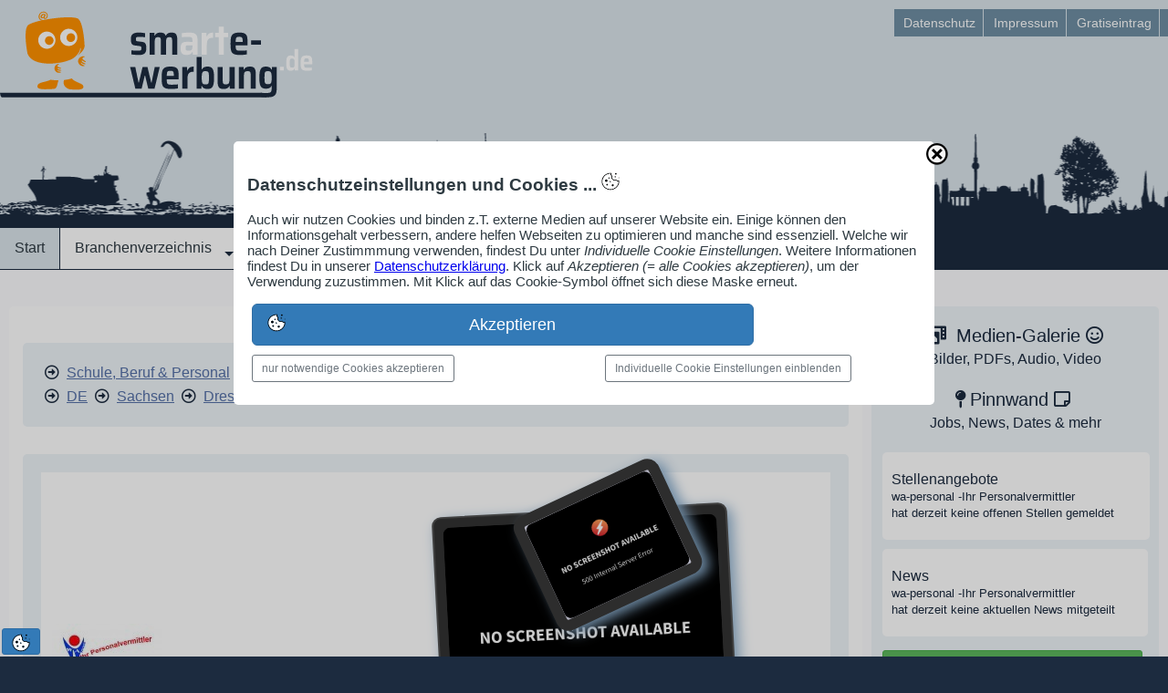

--- FILE ---
content_type: text/html; charset=UTF-8
request_url: https://www.smarte-werbung.de/profil/dresden/arbeits-personalvermittlung-zeitarbeit/wa-personal-ihr-personalvermittler/
body_size: 108558
content:
    <!DOCTYPE html>
<html lang="de">
<head>
<title>wa-personal -Ihr Personalvermittler, Arbeits- & Personalvermittlung, Zeitarbeit in Dresden</title>
<meta charset="utf-8">
<meta name="viewport" content="width=device-width,initial-scale=1.0,maximum-scale=2.0">
<meta name="description" content="F&uuml;r Produkte & Dienstleistungen der Kategorie Berufsberatung & Vermittlung in der Region Sachsen stellt sich das smarte Unternehmen wa-personal -Ihr Personalvermittler hier vor">
<meta name="author" content="Jürgen Engel und eingetragenen Firmen">
<meta name="generator" content="CMS Mein-Webmanager.de">
<meta name="robots" content="index,follow">
<!-- Meta-Tags fix -->
<meta name="page-topic" content="Wirtschaft,Unternehmen,Dienstleistung,Handel,Handwerk,Industrie,Branchen,Internet">
<meta name="page-type" content="Katalog,Verzeichnis,Branchenbuch,Werbung">
<meta name="DC.Creator" content="smARTe Werbung Jürgen Engel https://www.mein-webmanager.de/juergen-engel/">
<meta name="DC.Publisher" content="smARTe Werbung Online-Service">
<meta name="DC.Contributor" content="Alexander Weps, wa-personal -Ihr Personalvermittler">
<meta name="DC.Rights" content="Jürgen Engel">
<meta name="DC.Description" content="F&uuml;r Produkte & Dienstleistungen der Kategorie Berufsberatung & Vermittlung in der Region Sachsen stellt sich das smarte Unternehmen wa-personal -Ihr Personalvermittler hier vor">
<meta name="DC.Language" content="de">
<link rel="stylesheet" type="text/css" media="all" href="/ext/styles/smw_styles.css" />
<link rel="preload" as="style" href="/global/wmfonts/source-sans-pro.css" />
<link rel="stylesheet" href="/global/wmfonts/source-sans-pro.css" />
<link rel="preload" href="/user/js/combi-standard.js" as="script" />
<link rel="stylesheet" type="text/css" media="all" href="/global/fonts/bootstrap.min.css" />
<link rel="stylesheet" type="text/css" media="all" href="/user/style/combi-standard.css" />
<link rel="shortcut icon" type="image/x-icon" media="all" href="/favicon.ico">
<!-- Google AdSense extadsense -->
<!-- [extadsense] --></head>
<body id="body" class="cust_body" data-release="1768907667">
<!-- Google Tag Manager exttagmanager -->
<!-- [exttagmanager] -->
<!-- Google Analytics extanalytics -->
<!-- [extanalytics] -->
<div id="container" class="container" data-type="ctr">
<div id="header_wrapper" class="header_wrapper" data-type="ctr">
<header id="header" class="header" data-type="ctr">
<div id="hwrap1" class="hwrap1" data-type="ctr">
<div id="hbar1" class="hbar1" data-type="bar">
<div id="hbar1n1" class="hbar1n1 start vierzehn_24tel steg grid_padding" data-type="grid">
<div id="p1598291803" data-type="plg" class="laylogo laylogop1598291803" ><a href="/" title="">
	<img src="/user/layout/laylogo/smw_logo_webman.svg" width="368" height="110" alt="SmARTe Werbung Logo webman normal" /></a></div>
<div id="p1598708160" data-type="plg" class="backtop backtopp1598708160"><a title="Back to Top" href="#body"><span></span></a></div>
<div class="clearfix"></div></div>
<div id="hbar1n2" class="hbar1n2 zehn_24tel" data-type="grid">
<nav id="p1598708267" class="e1ho e1hop1598708267" data-type="plg"><ul id="ulp1598708267" class="clearfix">
	<li><a href="/datenschutz/"><span>Datenschutz</span></a></li>
	<li><a href="/impressum/"><span>Impressum</span></a></li>
	<li><a href="/anmeldung-login/"><span>Gratiseintrag</span></a></li></ul>
</nav>
</div></div></div>
<div id="hwrap2" class="hwrap2" data-type="ctr">
<div id="hbar2" class="hbar2" data-type="bar">
<div id="hbar2n1" class="hbar2n1 start vierundzwanzig_24tel" data-type="grid"></div></div></div>
<div id="hwrap3" class="hwrap3" data-type="ctr">
<div id="hbar3" class="hbar3" data-type="bar">
<div id="hbar3n1" class="hbar3n1 start vierundzwanzig_24tel" data-type="grid">
<nav id="p1598590598" class="ddho ddhop1598590598" data-type="plg"><ul id="ulp1598590598" class="ddho-menu">
	<li><a href="/"><span>Start</span></a></li>
	<li><a href="/branchenverzeichnis/"><span>Branchenverzeichnis</span></a><ul>
	<li><a href="/branchenverzeichnis/"><span>Verzeichnisstruktur</span></a></li>
	<li><a href="/smartalpha/"><span>alphabetischs Struktur</span></a></li></ul></li>
	<li><a href="/pinnwand/"><span>Pinnwand</span></a><ul>
	<li><a href="/job-angebote/"><span>Stellenanzeigen</span></a></li>
	<li><a href="/firmennews/"><span>Unternehmensnachrichten</span></a></li>
	<li><a href="/termine/"><span>Unternehmenstermine</span></a></li>
	<li><a href="/blog-beitraege/"><span>Blog-Beiträge</span></a></li>
	<li><a href="/neue-firmenprofile/"><span>Neue Firmenprofile</span></a></li></ul></li>
	<li><a href="/leistungen/"><span>Leistungen</span></a></li>
	<li><a href="/anmeldung-login/"><span>Anmeldung/Login</span></a></li></ul>
</nav>
<nav id="ddhop1613027354" data-type="plg"></nav>
<div id="p1613027354" data-type="plg" class="sidrnav_btn sidrnavp1613027354"><a id="ddhop1598590598" href="#ddhop1613027354"><span class="fa fa-2x fa-bars">&nbsp;</span>Menü</a></div></div></div></div>
<div id="p1598358892" data-type="plg" class="html htmlp1598358892">
<svg version="1.1" id="de_panorama" xmlns="http://www.w3.org/2000/svg" xmlns:xlink="http://www.w3.org/1999/xlink" x="0px" y="0px" width="6515px"
height="200px" viewBox="0 0 16288 500"  xml:space="preserve">
<g>
<defs>
<rect id="SVGID_1_" x="-2.51" y="123.15" width="16294.402" height="378.85"></rect>
</defs>
<clipPath id="SVGID_2_">
<use xlink:href="#SVGID_1_"  style="overflow:visible;"></use>
</clipPath>
<g id="XMLID_2_" style="&st1;">
<g>
<linearGradient id="SVGID_3_" gradientUnits="userSpaceOnUse" x1="8144.6904" y1="156.6001" x2="8144.6904" y2="502.0005">
<stop  offset="0.3939" style="stop-color:#0000ff"></stop>
<stop  offset="1" style="stop-color:#0000ff"></stop>
</linearGradient>
<path style="&st0;" d="M13905.09,363.79c0.11-0.18,0.16-0.29,0.13-0.26C13905.13,363.62,13905.09,363.7,13905.09,363.79z
M13896.33,442.78c-0.04,0.149-0.07,0.279-0.09,0.39C13896.27,443.05,13896.3,442.92,13896.33,442.78z M13896.44,442.28
c-0.03,0.149-0.07,0.3-0.091,0.43C13896.38,442.57,13896.41,442.43,13896.44,442.28z M13896.72,441.09
c-0.02,0.05-0.04,0.13-0.06,0.23c-0.01,0.04-0.021,0.08-0.021,0.109C13896.68,441.29,13896.7,441.17,13896.72,441.09z
M6591.4,442.15c0.02-0.061,0.03-0.141,0.05-0.221C6591.43,442.02,6591.41,442.09,6591.4,442.15z M6592.01,439.53
c-0.02,0.06-0.04,0.14-0.06,0.239c-0.01,0.03-0.02,0.07-0.02,0.101C6591.97,439.73,6591.99,439.61,6592.01,439.53z
M15537.3,435.88c-0.17,0.101-0.319,0.19-0.46,0.271L15537.3,435.88z M15628.35,419.38c-0.109,0.47-0.109,1.05-0.029,1.72
C15628.34,420.52,15628.35,419.94,15628.35,419.38z M10918.77,454.52c0.04-0.47,0.131-0.899,0.78-0.75
c0.78-0.329-1.53-4.13-4.67-3.109C10915.02,453.1,10918.77,451.93,10918.77,454.52z M5826.75,438.04
c-0.02,0.09-0.04,0.16-0.05,0.22C5826.72,438.2,5826.73,438.12,5826.75,438.04z M5827.23,435.98
c0.04-0.141,0.06-0.261,0.08-0.341c-0.02,0.061-0.04,0.141-0.06,0.24C5827.24,435.91,5827.23,435.95,5827.23,435.98z
M12468.75,446.46c-0.11-0.08-0.2-0.15-0.28-0.2C12468.54,446.31,12468.63,446.38,12468.75,446.46z M12470.12,447.46
c-0.101-0.07-0.21-0.16-0.34-0.25C12469.91,447.31,12470.03,447.4,12470.12,447.46z M12470.45,447.71
c-0.021-0.02-0.03-0.03-0.05-0.04C12470.43,447.69,12470.44,447.7,12470.45,447.71z M6948.25,358.09
c0.79,1.38-4.28,3.47-6.23,4.66c2.56-0.69,3.89,3.81,5.45,1.56c-1.41-2.649,5.6-7.1,9.33-4.67
C6956.86,356.75,6948.62,358.27,6948.25,358.09z M10735.83,454.55c-0.18-0.01-0.4-0.01-0.65,0
C10735.39,454.56,10735.6,454.56,10735.83,454.55z M10612.38,460.15c-5.31,1.159-4.8-4.9-7.89-1.71
c0.229-1.53-1.05-1.551-1.561-2.341c1.5-1.09,3.13-2.05,5.45-2.33c-0.59,2.4,2.68,0.95,1.55,3.891c1.82,0,3.63,0,5.45,0
c2.17-1-2.45-1.61-1.56-3.891c4.31,0.801,13.569-1.779,17.12,2.33c-3.521-0.659-4.391,1.32-5.45,3.11
c-0.101-1.71-3.3-0.33-4.67-0.77c1.489,3.819-2.58,2.079-2.33,4.659c32.93-0.52,67.939,1.04,99.569-0.77
c-0.739-0.8,3.351-3.36,3.891-5.45c-6.08-1.42-5.9,3.43-11.66,2.33c0-1.02,1.36-0.71,1.55-1.55
c-11.79-1.26-23.939,2.32-35.01-0.78c5.14-1.25-0.79-0.72-0.771-3.11c13.681-2.819,28.561,0.07,40.45-3.89
c-3.67,0.04-4.75-2.51-8.56-2.34c0.18,2.56-5.38,3.38-7,1.56c0.21-1.6,2.899-0.729,3.109-2.33
c-9.449,1.961-21.239,5.721-31.89,3.891c-0.42-1.12,3.03-1.9,0.771-2.34c-0.71,1.37-1.44,2.71-3.891,2.34
c-1.38-3.98,2.07-3.13,2.34-5.45c-5.199-2.93-10.399,4.49-14.779,2.33c0.67-2.95,5.89-1.37,7.779-3.11
c-1.34,0.04-2-0.6-2.34-1.55c22.51-4.16,34.99,6.49,55.24,1.55c2.3-4.42-2.4-6.35-7.78-5.439c-0.609,1.729-0.45,4.22-2.34,4.67
c-2.91-0.2-5-1.23-6.22-3.12c3.76-0.12,8.25,0.47,8.56-3.11c-3.1,0.5-3.13-2.06-6.229-1.55c-2.66,3.04-9.16,2.24-14,3.11
c-1.41-2.25-0.15-3.55-2.33-3.891c-2.98,0.65-6.25,1.011-10.12,0.78c1.29-3.89-3.771-1.41-4.66-3.12
c-0.13,1.17,0.271,2.87-0.78,3.12c-12.399,0.55-21.54,0.79-28.779,1.55c2.489,1.41,7.729,3.391,3.109,5.45
c3.99-0.11,7.66,0.11,10.11,1.55c-1.82,5.53-9.96,2.84-11.67-0.77c-2.86,0.77-7.22,0.04-7.78,3.109
c-1.08-3.84-4.92-1.439-7.78-0.779c0.101-2.24-0.42-5.09,0.78-6.221c10.61,1.211,12-10.739,21-8.56
c-0.18,1.11-1.28,1.31-1.55,2.33c2.65,0.06,5.43,0.24,6.22-1.55c-1.22-0.08-2.7,0.1-2.33-1.561c4.41-1.04,10.391-0.5,14-2.33
c-0.22,2.03-0.26,3.891,2.33,3.11c2.17,0.35-0.6-4.24,1.561-3.89c10.569,1.58,17.92-3.46,30.34-6.221
c-44.44,6.681-97.67-4.13-144.69-7.01c-13.29,10.58-39.37,8.351-58.35,13.23c3.75,4.189,13.54-3.28,17.89,1.56
c-1.37,1.47-3.859,1.84-5.439,3.11c3.06-0.99,2.31,1.83,2.33,3.89c-6.851,2.3-13.561,0.811-21.78,0.771
c0.24-1.83,2.7-1.44,2.33-3.891c-1.36,0.45-4.57-0.939-4.66,0.78c1.15,0.15,0.71,1.88,0.77,3.11
c-3.38-0.53-4.3,1.399-5.439,3.119c7.79-0.02,15.85-0.3,21.78,1.551c-4.931,0-9.851,0-14.78,0c-0.43,1.13,0.91,4.02-0.78,3.89
c-2.75-0.26-4.01-0.04-4.67-0.78c-0.05-1.35,0.18-2.42,0.78-3.109c-3.13,0.5-8.271-1.011-10.11,0.779
c4.59,1.891,8.33,4.641,14,5.44c2.28-1.09,2.69-4.05,7-3.11c1.68,0.66,2.75,1.92,2.34,4.67c-10.069-2.409-19.5,3.351-31.899,3.11
c0.16,2.23,0.1,4.25-2.33,3.89c-2.44,0.37-2.2-1.949-3.11-3.109c-0.96-2.58,6.03-3.53,2.33-3.891
c-3.36,0.53-3.19,4.58-7.78,3.891c-2.54-1.33,3.04-3.061-0.779-3.11c-0.511-1.05-1.66-1.45-3.11-1.56
c-2.07,1.739,1.1,3.899-0.78,5.449c-3.899,0.511-6.27-0.979-8.55,0c0.55-2.89-1.33-3.34-0.78-6.229
c1.86,0.479,3.551,1.12,6.221,0.78c-1.44-3.521,2.8-1.351,3.109-3.11c-6.89-1.67-3.5,4.28-9.33,1.56
c-1.34,0.471,0.061,3.69-1.56,3.891c-10.75-5.93-21.061,7.67-28.78,12.439c17.63,0,35.271,0,52.9,0
c-0.15-2.22-0.101-4.239,2.33-3.89c1.699,0.12,1.67,1.96,1.56,3.89c14.86-1.8,44.37,1.33,66.9,0c1.13-1.46,1.14-4.04,3.109-4.659
c1.761,1.77,3.98,3.079,4.67,0c1.33,1,2.11,2.55,2.33,4.659c3.591-0.35,9.101,1.21,10.011-1.819c-0.21,2.39,4.76,2.479,5.55,1.05
c-1.22-0.08-2.7,0.1-2.33-1.561c0.01-2.319,3.67-1,4.67-2.329c0,1.55,0,3.109,0,4.659c6.91,0.431,12.979,0.03,16.33-3.109
c-4.021,0.33-10.061,0.029-6.22-3.11c8.5-6.95,29.979,1.74,33.449,5.45C10608.14,463.27,10610.51,460.84,10612.38,460.15z
M10612.39,460.15c0.21-0.04,0.42-0.091,0.65-0.16C10612.83,460.01,10612.62,460.07,10612.39,460.15z M3070.85,442.28
c0.04-0.19,0.09-0.391,0.14-0.61L3070.85,442.28z M4709.76,437.01C4709.68,437.05,4709.67,437.05,4709.76,437.01L4709.76,437.01z
M4710.4,436.64c0.05-0.04,0.11-0.069,0.18-0.109C4710.52,436.57,4710.46,436.6,4710.4,436.64z M4711.39,436.06
c-0.15,0.091-0.31,0.181-0.47,0.271C4711.06,436.25,4711.22,436.16,4711.39,436.06z M4802.76,419.38
c-0.11,0.47-0.11,1.05-0.03,1.72C4802.75,420.52,4802.76,419.95,4802.76,419.38z M13504.69,419.32
c0.01-0.04,0.02-0.12,0.029-0.25C13504.7,419.19,13504.69,419.28,13504.69,419.32z M13504.72,419.06
c0.09-0.51,0.42-1.56,1.42-1.85c1.86-0.54,5.301,1.67,5.45-1.56c-0.83-1.771-4.89-0.301-7-0.78
C13504.77,417.33,13504.75,418.56,13504.72,419.06z M93.17,454.51c0.05-0.46,0.14-0.89,0.78-0.74
c0.78-0.329-1.52-4.13-4.66-3.109C89.43,453.1,93.17,451.93,93.17,454.51z M15351.66,458.44c-0.16,0.079-0.33,0.159-0.5,0.239
C15351.32,458.61,15351.49,458.53,15351.66,458.44z M15351.78,458.38c0.41-0.22,0.8-0.46,1.16-0.72
C15352.52,457.92,15352.14,458.17,15351.78,458.38z M2679.13,418.99C2679.05,419.39,2679.11,419.55,2679.13,418.99
L2679.13,418.99z M2679.14,418.95c0.12-0.54,0.47-1.47,1.41-1.74c1.85-0.54,5.3,1.67,5.45-1.56c-0.83-1.771-4.89-0.301-7-0.78
C2679.16,417.16,2679.16,418.39,2679.14,418.95z M8958.98,363.86c-0.29-0.16-6.311-1.9-1.36-0.33
C8958.53,363.77,8958.92,363.86,8958.98,363.86z M8942.97,342.96c-0.05,0.11-0.09,0.22-0.13,0.34
C8942.89,343.19,8942.94,343.08,8942.97,342.96z M4525.54,458.69c0.17-0.07,0.36-0.16,0.55-0.271
C4525.91,458.52,4525.73,458.61,4525.54,458.69z M4526.18,458.38c0.41-0.22,0.8-0.46,1.16-0.72
C4526.92,457.92,4526.54,458.17,4526.18,458.38z M845.91,416.62c-0.01,2.13-0.17,4.38-0.48,6.81c1.29,0,2.59,0,3.89,0
C850.91,420.68,846.41,420.06,845.91,416.62z M3499.49,438.39c0.04-0.189,0.09-0.39,0.14-0.609L3499.49,438.39z M6228.03,353.95
c-0.31,4.149-0.92,8.25-0.92,9.58c0,5.05,0.12,18.96,0.78,9.33C6228.49,364.08,6228.29,359.02,6228.03,353.95z M6228.03,353.92
c0.25-3.35,0.29-6.72-0.33-8.68c-0.06-3.09-0.03-6.69,0.19-11.271c2.33,0,4.66,0,7,0c0.13-2.2-0.67-5.34,1.55-5.45
c4.22-0.84,6.03,0.721,7.78,2.341c1.82-22.051,0.26-47.46,0.78-70.79c3.5-4.54,13.19-2.891,18.67-5.45
c2.24,1.13,4.55,2.189,7,3.11c0,3.109,0,6.229,0,9.34c2.08,0,4.15,0,6.22,0c0-5.71,0-11.41,0-17.12c4.34,0.71,6.57-0.7,9.34-1.55
c0.94-4.77-1.94-13.35,1.56-15.56c3.09-0.24,0.26,5.44,4.66,3.89c2.02-26.53,0.95-55.67,3.11-80.13
c2.04,21.3,4.37,42.31,4.67,65.35c9.73-0.7,7.89,14.79,7,24.11c-3.32,35.14-0.92,86.79,0,121.36c-2.27,0.83-2.73,3.49-2.33,7
c5.19,0,10.37,0,15.56,0c0.13,1.16-0.28,2.87,0.78,3.11c3.31-3.69,12.08-1.92,18.67-2.33c1.38-1.47,0.56-5.141,0.77-7.78
c3.58-2.189,8.26,0.521,9.34-3.11c1.13,3.2,5.33,2.99,6.22,0c0.32,2.841,4.38,3.061,5.29,0.671c-0.42,2.569,2.87,1.46,4.83,1.659
c-0.38-12.81,5.3-27.029,1.55-38.12c3.28,1.211-0.17-4.319,3.11-3.109c-0.66,2.479,0.68,2.95,1.56,3.89
c-4.64,14.61,1.62,31.49,2.33,45.9c7.64,0.92,19.03-1.92,24.12,1.55c1.17,4.28-2.33,3.9-3.11,6.23c3.33-0.91,3.33,6.35,0,5.439
c1.02,1.46,4.76,5.78,0,6.23c5.03,4.239-2.34,7.529,3.11,10.89c-5.6,2.53,2.11,6.2-3.11,10.11c3.09-0.24,3.15,5.58,0,5.449
c-0.62,3.2,3.72,1.46,3.11,4.66c-0.28,1.79-3.41,0.75-3.11,3.12c2.21,1.18,4.44,6.41,8.55,3.11c-3.22,0.109-0.81-5.42-1.55-7.78
c7.47-0.33,11.82-3.86,17.11-2.34c0.51-4.16-1.02-10.351,0.78-13.22c1.04,0,2.08,0,3.11,0c0.9,3.77-1.88,11.21,1.56,12.449
c3.98-1.21-0.39-10.77,2.33-13.229c1.04,0,2.08,0,3.11,0c1.03,4.16-2.61,12.99,3.12,12.45c2.91-3.73-1.77-10.641,0.77-14.011
c4.31,1.021,6.58-0.76,10.12,0.78c0.13-1.16-0.28-2.87,0.77-3.109c5.12,1.979,11.4-0.141,16.34-0.78
c2.57,4.25,0.1,9.09,0.78,15.56c3.07-0.89,0.39-7.529,3.43-8.46c0.36,0.04,0.77,0.021,1.24-0.1c-0.5-0.05-0.91-0.021-1.24,0.1
c-3.94-0.56-2.01-10.17,0.46-10.21c-4.13-0.02-2.05-6.25-3.11-9.33c8.51,0.32,10.5,0.15,17.89-1.56c0,0.78,0,1.56,0,2.33
c2.82,0.75,0.79-3.351,2.33-3.891c0.92,0.9,2.75,0.891,4.67,0.78c-0.17-4.05-2.6-9.36,3.11-10.11c0.33,1.49,0.28,3.351,2.34,3.11
c1.58-0.43,1.52-2.34,3.11-0.78c1.31-12.54,0.19-23.72,0.78-37.34c3.57-0.66,10.59-3.18,13.22,0c0.2,17.55-4.56,25.42-0.78,42.01
c-0.56,2.03-2.8,2.391-3.11,4.671c3.28,1.149,10.23,1.479,12.45-0.78c5.57,5.37,12.86-1.95,21.78-3.11
c1.22,10.96,4.33,20.04,3.89,32.67c4.23-0.93,6.36,0.32,11.67,0c0.01-3.43-2.92-10.84,1.55-11.67
c4.08,1.37-1.06,11.96,3.12,13.23c0.51,0,1.03,0,1.55,0c2.93-6.32-1.16-12.311-2.33-17.12c-4.85,1.6-4.57-1.48-8.56-2.33
c-1.06-1.82-1.45-8.351,0-10.11c5.41-1.52,4.59,3.19,7.78,3.891c14.24-12.471,31.94-21.48,36.56-43.57
c2.1,8.28,13.67,7.08,21.01,10.12c-1.11-22.811,1.71-55.49-0.78-77.021c3.52-4.899,2.4-12.93,3.11-17.89
c-4.59-2.7-1.99-12.1,0-14c-6.22,0-12.45,0-18.67,0c0.78,2.59-1.08,2.55-3.11,2.33c-3.04,10.75-2.33,34.53-2.34,48.229
c-1.54-15.14-1.55-34.779-2.33-48.229c-2.2-0.64-2.02,1.1-3.89,0.78c0.45-0.471,1.82-3.69,0-3.891
c-82.12,9.431-174.42,1.851-244.27-13.23c-0.41-3.01,1.39-3.79,0.78-7c4.98,1.1,3.82-3.96,6.22-5.44
c40.36,2.57,85.34,7.34,126.8,4.66c0.95-1.39,0.15-4.52,1.56-5.44c1.72,0.1,0.33,3.3,0.78,4.67c2.63-0.22,4.47-1.24,7.78-0.78
c2.2-1.23-1.76-4.17,0.78-5.45c1.61,0.2,0.21,3.42,1.55,3.89c45.51-4.53,87.4-12.69,129.92-20.22c1.38-1.87-1.57-5.7,3.11-5.45
c0.32,1.88-1.42,1.69-0.78,3.89c13.38,3.22,19.84,13.35,32.67,17.11c12.1,10.21,31.66,12.95,45.9,21.01
c6.01-1.48,10.52,0.88,16.34,0.78c-0.93-5-0.42-7.36,3.89-8.56c0.84,3.16,1.09,5.66-0.78,7.78c0.65,1.68,4.96-0.29,5.44,1.55
c-1.76,0.83-0.29,4.89-0.77,7.01c-5.68-0.93-8.63,6.68-18.68,3.89c-0.47,1.86,0.98,5.641-0.77,6.221
c-5.08,0.59-7.39,0.58-12.45,0c0.03-2.561,1.31-3.87,0.78-7c-20.94,0.42-40.03-1.811-60.68-2.341
c-2.2,11.58-3.14,21.841,1.56,31.12c0.3,1.86-3.55-0.43-2.34,2.33c0.42,27.3-0.82,53.811-0.78,78.57
c11.75,0.36,26.82,9.87,35.79,3.12c-0.03,2.359-0.45,5.12,2.33,4.66c3.28,1.21-0.17-4.32,3.11-3.11
c1.16,0.66,1.13,2.51,1.56,3.89c21.13,2.25,47.75-6.14,71.57-8.56c3.05,2.66,5.31,6.1,7,10.12c-19.59,5.819-34.07,16.75-55.23,21
c-2.61,4.88,3.99,20.04-3.11,24.12c5.09-0.17,3.56,9.77,0.77,10.89c4.3-0.15,1.67,6.63,3.12,9.33c-1.13,0.43-4.02-0.91-3.89,0.78
c6.49-1.051,4.19,10.449,0,10.109c5.86,3.38,8.78,2.71,16.33,0.78c0.78,2.65-0.49,2.9,2.34,3.89c1.25-1.42-0.72-2.63,1.55-3.89
c2.56,2.75,10.01-2.89,11.67,1.56c10.73-4.14,23.8-1.579,34.23-1.56c0,2.85,0,5.71,0,8.56c9.08,0,18.15,0,27.23,0
c-0.18-2.159-2.47-2.199-3.11-3.89c0.78,2.34-1.74,1.38-3.12,1.561c0.21-2.28-1.76-2.391-1.55-4.671
c2.01-0.159,3.34-10.1,9.33-9.34c-0.22-2.37,0.13-5.31-2.33-5.439c-2.39,0.92,0.1,3.62-2.33,5.439c-4.44-3.22-5.3-9.67-9.34-9.33
c0.88-2.35,2.09-2.68,4.67-4.67c-1.7,0.141-2.48-0.64-2.34-2.33c4.41-1.04,4.36-6.54,8.56-7.779c-4.46-0.58-3.91,3.859-7.78,3.89
c-4.12-1.9-6.76-9.96-6.22-15.56c0.06-0.62,1.95-2,2.33-3.891c0.25-1.22-1.78-4.149-1.55-4.67c1.48-3.37,6.77-3.63,8.55-6.22
c-2.93-2.771-3.67-7.74-7.78-9.34c1.9-6.38-2.32-15.28,6.23-17.891c-1.06-8.18,10.56-8.87,6.22-15.56
c-0.35,2.6-3.35,0.79-3.89-0.78c3.38-1.8,4.51-5.859,7-8.55c-0.57-1.24-3.81,0.17-3.11-2.34c4.33-0.851,8.71-1.66,10.11-5.44
c7.37-0.52,7.95,0.931,14.01,1.55c-0.56-2.05,1.47-4.92,3.89-6.22c-0.73-0.83-2.87-0.24-2.34-2.33
c4.48,0.141,10.43-0.609,14.78,3.11c3.57-5.28,13.36-5.98,19.45-4.67c0.13,2.2-2.34,1.81-2.33,3.89
c2.32,0.79,3.42,2.8,5.44,3.891c2.74,0.38,5.96-5.431,11.67-4.671c0.04,1.07-0.36,1.711-0.78,2.341
c11.09-0.061,24.98,4.909,22.56,13.22c7.37,2.58,1.67,5.03,4.67,9.34c6.11-5.53,16.97,4.57,20.23-2.34
c-1.31-0.9-3.98,0.37-2.34-2.33c0.48,0.23,3,1.93,3.11,0c-0.91-0.12-2.2,0.13-2.33-0.78c0.62-4.06,10.56-2.91,9.34-6.22
c-0.01,0.78-1.37,0.98-1.56,0c2.92-10.25,15.08-1.18,20.23-3.89c-0.18,1.47,0.87,1.71,0.77,3.109
c7.53-1.93,9.77,5.66,14.78,8.561c6.82-6.641,20.78-5.181,25.68,2.33c0.36,2.439-2.1,2.06-2.34,3.89
c6.05,0.18,7.93,4.52,10.89,7.78c-1.68,3,3.47,6.76-0.77,11.67c-2.5,0.13-4.54-1.33-7.78-2.34c-2.85,0.27-3.56,2.67-4.67,4.67
c3.96,2.01,6.45,5.479,10.11,7.779c-1.53,0.54,0.19,4.341-1.55,4.671c-4.66,1.399-14.22-2.44-14.78,4.67
c10.5,2.199,18.76,6.64,22.56,15.55c-1.7,1.66-3.82,4.62-6.23,4.67c-11.18,0.26-20.77,4.08-31.12,9.34
c2,6.62,11.59,1.85,17.12,3.89c0.99,3.16,3.32,4.971,3.89,8.551c-3.47,4.989-17.99-1.521-18.67,3.89
c9.23-2.48,19.58,0.65,23.34,6.229c-3.43,1.641-5.63,5.48-10.89,3.11c-2.48,1.46,0.54,3.601-2.34,4.67
c-2.41,0.17-7.33-0.78-10.11-0.78c1.19,0,0.11,1.551-0.78,1.551c-5.19,0.04-16.51-5.41-15.56,5.449c7,0,14,0,21.01,0
c0.26-1.81,0.79-3.35,2.33-3.89c28.49-15.01,66.63-30.38,110.47-22.56c0.24-23.851,20.1-44.49,43.56-32.67
c3.3-2.78,9.8,1.26,11.67,0c-0.68-4.73-2.16-6.08,0.78-9.341c-2.66-0.579-0.99,3.16-3.89,2.341c-2.68-3.29-9.43-2.511-8.56-9.341
c3.08-0.29,7.45,0.71,9.33-0.779c-2.07-11.58-11.85-14.94-12.44-26.45c-0.29-5.58,4.99-17.19,10.11-19.44
c12.2-5.39,21.95-12.989,37.34-11.67c2.2-4.029,4.4-8.05,7-11.67c13.15-3.25,19.29,7.13,19.45,19.45
c-3.32-2.39-6.79-2.39-10.11,0c-0.55,2.88,1.33,3.33,0.78,6.22c-10.84,9.13-3.55,33.79,9.33,35.78
c2.16,2.77,4.87,4.99,4.67,10.12c-1.5,0.31-0.62,3.01-3.11,2.33c-3.28,0.16-3.27-2.96-6.23-3.11c-1.42,1.95-1.62,5.12-3.89,6.22
c-3.1-0.779-2.46-5.31-4.66-7c-1.97,10.261,3.4,13.19,5.44,19.45c27.44,0.83,34.11,30.771,18.67,49.01
c20.29-0.97,38.59-3.939,57.57-6.229c2.43-3.01,3.79-7.09,7.78-8.55c2.39-27.84,5.38-56.021,5.44-84.021
c5.92-5.8,2.87-21.859,7-27.229c3.29,9.359,2.59,18.06,5.45,28.01c0.01-0.79,1.36-0.98,1.55,0c0.58,16.95-0.38,30.36,0.78,48.23
c12.17-0.23,23.74,0.119,35.01,0.779c0.38-3.49-0.4-5.83-0.78-8.56c3.47-5.09,9.42-7.7,11.67-14c2.25,7.609,11.71,8,14.78,14.78
c-0.4-15.181,1.38-28.181,0.78-43.561c-1.3-1.3-2.6-2.59-3.89-3.89c-0.97-7.74-0.76-13.48,4.67-16.34
c-0.02-15.83-0.29-31.921,1.55-45.9c5.16,14.04-3.7,42.08,7,50.57c-0.53,6.21,0.48,13.96-4.66,15.56
c1.09,16.53,0.12,35.14,1.55,51.34c2.34,0,4.67,0,7,0c0.18-1.38-0.78-3.899,1.56-3.109c0.13,3.76,1.49,6.279,5.44,6.22
c2.2-1.17,1.45-5.29,3.12-7c1.41,8.84,8.57,15.62,6.22,25.67c5.49-1.51,10.62-3.38,15.56-5.44c0.23-12.31-1.49-21.33,1.55-31.119
c1.08-0.04,1.71,0.359,2.34,0.779c1.92-7.58,2.02-15.99,4.67-21.01c0.95,5.83,2.63,12.05,3.89,19.45
c8.92,5.84,3.89,22.8,5.44,33.45c5.22,3.34,13.49,3.63,20.23,5.449c1.07-0.479,0.11-3,1.55-3.109c-0.64,2.189,1.1,2.01,0.78,3.89
c12.25,2.79,17.39,12.68,18.67,26.44c2.2,1.699,5.63,2.16,8.56,3.12c-0.86-3.011,2.75-2.771,0.78-4.671
c-8.61-0.63-7.59-7.5,1.55-7c1.19-3.789-2.26-2.93-2.33-5.449c1.8-0.271,3.64-0.5,3.11-3.11c-0.24-3.08-2.7,0.87-2.33-2.33
c-0.32-3.18,0.79-4.91,3.89-4.67c1,1.75-1.85,10.18,2.33,10.89c-1.12,1.21-3.13,1.53-2.33,4.67c5.18-1.85,9.13,5.061,10.11,2.33
c0.25-3.619-1.55-5.189-1.56-8.56c1.3,0,2.59,0,3.89,0c1.8-8.34,0.87-14.66,3.89-21.78c1.06,0.25,1.49,1.11,3.11,0.78
c0.6-3.71-1.21-5.01-0.77-8.56c0.85-2.521,4.31-2.431,4.66-5.44c-0.74-28.54,3.81-62.32-1.55-87.91
c1.13-0.42,4.02,0.91,3.89-0.78c-2.88-3.939,2.15-6.64,0.77-11.67c-0.08-2.75-2.57,1.66-2.33-0.77
c1.71-4.771,1.04-11.93,6.22-13.23c2.62,2.48,7.02,8.7,6.23,14c-2.14,0.681-3.25-5.64-3.89-1.55c0,6.22,0.41,12.03,3.89,14.78
c-5.83,22.62-0.72,59.1-1.56,88.68c5.19,1.47,4.72,6.54,3.89,12.45c7.95-1.47,3.94,11.62,5.45,17.89c4.85-0.6,7.87-3.02,14-2.33
c-0.77-3.1,2.32-2.34,1.56-5.449c-1.19-1.92-4.84-1.391-4.67-4.66c1.82-0.25,2.92-1.23,5.44-0.78c-0.03-4.64-0.34-9-1.55-12.45
c0.23,3.08-0.95,4.75-2.34,6.221c-0.2-3.12-1.29-12.271,5.45-10.891c1.15,4.74,1.15,12.38,0,17.12
c2.77-0.18,4.66,0.521,5.44,2.33c-2.52,1.62-5.94,2.35-4.66,7.78c5.76,1.76,14.55,0.489,15.56,7c-1.69,6.1-14.38,1.18-14.78,8.56
c1.36,0.21,3.88-2.189,4.66,0c-1.37,3.15,1.78,5.811,3.11,8.561c1.34-2.561,6.55-1.23,10.12-1.561
c-0.85-7.97-0.91-16.729-0.78-25.67c4.95-4.9,9.44-10.27,17.11-12.45c-1.61-0.2-0.21-3.42-1.55-3.89
c7.17-0.351,6.84-8.19,9.33-13.22c0.65,8.659,1.86,16.77,10.89,12.439c0-20.22,0-40.45,0-60.67c-1.57-1.02-4.34-0.85-3.11-4.67
c3.63,0,7.26,0,10.89,0c-1.19-6.9,8.26-3.15,10.12-7c-6.16-1.88-9.88-6.2-8.56-15.56c13.77-20.19,32.25,13.13,10.89,16.34
c3.18,2,10.31,0.05,9.34,6.22c3.13,0.5,8.27-1.01,10.11,0.78c-4.96,13.45-1.13,35.68-2.34,52.89c2.83-0.54,3.33-3.41,7.78-2.33
c1.93-5.18,0.91-10.5,3.12-14c3.82,0.99,0.14,4.65,2.33,7c2.32-0.79,0.68-5.54,2.33-7c0,1.811,0,3.63,0,5.44
c2.8-0.2,3.75,1.439,6.23,1.56c0.19-7.01-1.78-12.51,1.55-17.109c-0.81-7.48,0.06-18.08,0.78-24.12
c0.75-6.28-0.55-14.19,3.11-17.11c1.83,1.39-1.79,6.56,0.78,8.55c1.49-4.21,0.49-10.92,0.78-16.33
c-1.17-0.14-2.87,0.271-3.11-0.779c3.17-0.46,2.83-4.431,3.89-7c10.9-3.99,26.77-1.351,26.45,10.89
c-4.28,0.66-2.27,11.71-1.56,14.78c1.52-4.431-1.61-10.08,2.33-10.891c-0.09,9.05,3.39,20.78,2.34,31.11
c16.88-4.12,32.52-9.48,49.78-13.22c0.09-1.98,0.15-4,2.34-3.891c3.04-1.229,1.61,2.021,3.11,2.33
c2.22-1.67,6.51-1.27,8.56-3.109c0.46-2.841-2.63-6.141,1.55-6.221c1.35,6.38,4.4,14.45,8.56,20.23c0.8-3.74-2.56-7.08,1.56-7.78
c4.72,4.35,3.44,14.71,3.89,23.33c-0.03,1.42,3.91-1.48,3.88,1.56c-0.64,5.761-0.14,12.11,0.78,4.671
c0.38-3.04-0.34-9.08,3.11-10.12c0.14,6.609,0.36,13.14,1.56,18.67c2.82-7.46,0.05-11.61,3.11-15.55
c3.24,4.779,1.6,15.71,5.45,21.779c1.69-6.51,1.38-14.99,4.66-17.89c1.26,13.3,4.34,26.04,3.12,44.34
c-0.6,2.48,0.95,5.9,0.77,1.55c0.87-3.029,0.39-7.39,2.34-9.33c0.36,3.53,1.4,6.38,1.55,10.11c7.81,0.4,13.41-1.39,20.23-0.78
c13.14,1.19,19.53,9.82,28.01,11.67c12.07,2.641,23.92-1.43,32.67,7c0,4.15,0,8.301,0,12.45c-1.59,2.561-8.34-0.04-8.56,3.89
c7.27-0.52,16.59,1.03,22.56-0.779c-0.35-3.8-5.53-2.771-7.78-4.67c-1.73-10.74,8.08-18.83,7.78-28
c9.86-0.96,21.27-2.79,32.67-1.561c12.46,1.36,28,12.5,37.34,14.78c6.66,1.63,7.01,12.51,7.01,17.9
c-2.91,0.47-7.08-0.341-7.78,2.329c9.33-0.52,20.74,1.03,28.78-0.779c-1.86-2.55-6.42-2.4-10.89-2.33
c-4.33-10,1.48-20.641,7.78-24.9c19.76-3.09,44.47-2.05,55.23,8.561c8.76-0.2,15.21,1.899,21.78,3.89
c0.25,4.89,2.46,6.63,0.78,11.67c-1.95,1.68-5.95,1.311-7,3.89c7,0,14,0,21,0c1.24-1.229,0.22-4.17-0.78-5.449
c1.15,5.83-7.41,2.16-7.77,0c1.16-11.54,0.85-24.561,7-31.11c14.61-5.77,37.46-5.47,52.9-0.78c1.16,3.011,5.66,6.75,4.66,9.33
c-4.77,0.61-10.05-2.37-14,0c1.34,2.58,0.62,5.41,0,7.78c1.37-0.44,4.57,0.94,4.67-0.771c-4.54,0.711-1.26-5.569-0.78-7.01
c1.3,0,2.59,0,3.89,0c2.66,2.45-1.1,6.63,2.33,7.78c2.33-0.01-1.09-5.76,2.34-4.66c1.36,0.71,1.71,2.43,1.55,4.66
c3.08-0.73,4.51-0.6,7,0.78c1.46,7.83-0.97,10.149,1.56,16.34c-2.56,4.49-10.02-2.41-10.11,2.33c9.08,1.3,23.59,1.3,32.67,0
c-1.149-0.66-1.67-1.96-1.56-3.891c-16.57,3.36-18.63-9.279-14-21c13-1,23.16-4.84,31.12-10.89
c16.58,0.74,39.68,0.43,48.229,11.67c4.37,1.59,12.04-0.11,16.34,1.55c-1.04-4.08-2.67-10.18-0.779-14.779
c19.229-14.66,77.489-7.301,109.689-7c3.32-7.57,9.75-12.021,11.66-21c-19.4,9.05-24.26-11.12-36.56-16.341
c-0.96,8.381-9.681,8.99-13.221,14.78c3.33,1.521,1.061,8.11-1.56,8.561c-7.35-3.381-17.54,3.84-21-4.67
c1.67-1.7,4.28-2.461,7.78-2.33c-0.221-1.78,0.18-2.931,1.55-3.12c13.46-3.391,13.649-20.061,24.899-25.67
c3.551,1.12,6.37,2.97,10.891,3.109c-1.11-16.26-13.07-21.68-13.23-38.89c-2.439-2.74-7.43-2.95-7.779-7.78
c6.51-2.149,4.04-13.88,14.01-15.56c-4,31.029,15.68,45.41,24.109,68.46c4.261-2.74,8.86-5.15,12.45-8.561
c-6.33-9.8,4.3-24,16.33-15.56c2.25,4.57-0.17,10.54-1.55,14c4.3,2.77,1.92,11.39,0,14.79c1.25,15.649-13.18,19.3-10.11,34.22
c11.66,0,23.33,0,35,0c0.78-4.66-2.01-12.899,2.34-14c-4.89-2.63-1.18-13.859-2.34-20.22c1.82,0,3.63,0,5.45,0
c0-2.08,0-4.15,0-6.23c4.19,1.78,2.18-1.05,3.89-3.109c6.221,0,12.44,0,18.671,0c0,3.109,0,6.22,0,9.34
c1.609,0.46,5.109-0.97,5.439,0.77c0.86,14.07-2.06,18.54-0.77,30.341c6.77,0.67,4.239-8.301,4.659-12.44
c1-9.72,3.48-21.68,3.891-30.34c0.93,3.34,1.29,9.21,0.78,11.67c2.369,1.16,3.02-0.26,4.67,0.77c0-11.93,0-23.85,0-35.779
c-0.08-2-3.04-1.11-3.11-3.11c1.43-5.3,0.85-6.07,0-11.67c6.85-6.38,1.8-33.8,6.22-49.01c2.261,17.16-0.42,41.81,5.45,49.01
c-1.189,6.75-0.24,7.04,0,13.22c-1.36-0.06-2.43,0.181-3.12,0.78c0,11.93,0,23.86,0,35.79c8.4,1.58,14.13-0.23,23.34,0.77
c2.051-10.42,0.13-21.189,3.11-29.56c0.57,10.22,0.92,15.689,1.56,29.56c3.41-0.569,5.82-0.85,8.561,0.78
c1.09-3.57-2.47-11.8,2.33-11.67c2.189,2.74-0.62,10.48,3.89,10.89c2.26-0.59-0.71-6.409,1.55-7c2.38-0.56,2.29,1.341,4.67,0.78
c1.431-8.68-3.71-23.83,3.891-25.67c-0.16,3.56-1.33,11.99,1.56,14.78c1.71-9.221,0.45-17.03,3.11-23.34
c1.979,6.89-0.15,15.569,3.11,23.34c3.06-4.61-2.431-15.82,4.67-14.78c-0.011,4.02,1.39,16.27,0.779,25.67
c1.83,0.021,2.29-1.34,4.66-0.78c0.37,2.75-1.27,7.5,2.34,7c3.07-7.6-2.5-16.199,0.78-21.779c0.08,0.949,0.23,1.84,1.55,1.56
c-1.08-5.7-0.1-12.729,3.11-16.34c0.08,1.22-0.101,2.7,1.56,2.34c3.761-2.77,0.17-8.03,0.78-11.67c0.45-2.7,3.09-4.29,3.89-7.01
c3.03-10.34-0.58-22.88,3.11-32.67c1.73,12.62-1.09,30.79,5.44,40.449c-1.49,2.171-2.511,7.98-0.771,10.9
c3.04,1.22,1.61-2.03,3.11-2.34c2.92,4.4,3.38,11.59,3.89,16.34c0.09-0.95,0.23-1.84,1.55-1.56
c-0.1,7.159-1.279,13.239-0.77,21.01c10.979,1,10.109-16.25,28-10.9c1.68-2.859,0.57-8.58,0-11.66c2.08,0,4.149,0,6.22,0
c0.59-31.3-2.8-52.92,3.12-77.02c1.32,1.06,0.07,8.68,1.55,7c-0.859-10.43-0.51-18.22,1.561-28.78
c0.3,2.03,0.399,4.271,1.55,5.45c-0.01-8.32,0.87-10.49,0.78-21.01c1.8-0.24,0.869,2.25,2.34,2.33
c1.83-7.34,3.08-14.46,3.89-22.56c0.271-2.83-1.76-5.33,1.55-7c3.62,1.56,1.311,5.09,1.561,7.78
c0.72,7.85,2.239,15.94,4.66,21.78c-0.561-1.27,1.55-3.38,1.56-1.55c0.9,5.63-1.11,10.44,2.33,12.45
c-3.47,0.061-1.62,4.91-0.771,7c1.53-0.54-0.199-4.34,1.551-4.67c2.819,4.44-2.13,16.65,3.109,18.67
c-0.18,1.21-2.989,3.63-0.77,4.67c-0.04-0.83,0.359-1.979,0.77-0.779c5.761,29.02,1.11,43.56,3.11,76.239
c1.87,0.471,5.65-0.979,6.229,0.771c0,3.63,0,7.26,0,10.89c2.851,0,5.7,0,8.561,0c2.45-5.83-0.12-14.35,3.88-17.109
c1.66,3.59,1.24,11.68,3.12,17.109c7.26-0.51,16.59,1.04,22.56-0.77c-1.87-3.19,2.351-6.96,3.891-9.34
c-2.28-15.38,1.449-27.36-0.78-42.78c1.33-1,3.06-1.61,3.11-3.89c-2.91-13.511-2.971-35.051,13.22-35.79
c-1.05-3.521-2.34-5.551,3.12-5.44c0.62,2.69-1.16,2.99-0.78,5.44c13.04,3.899,11.88,12.33,10.89,26.449
c-0.35,4.971,1.431,9.881,1.561,14c0.45,15.11-0.96,31.98,2.33,45.9c2.729,0.14,2.56-2.63,4.67-3.11
c-1.26-16.68,2.22-28.63,0-44.34c6.03-10.71-5.7-38.3,15.55-38.12c0.21-3.79-2.39-6.92,3.12-6.22c0.62,2.69-1.16,2.99-0.78,5.44
c17.63,2.869,13.87,22.369,14.78,40.449c0.74,14.721-0.93,28.96,0,44.351c6.14,5.78,1.53,22.319,3.89,31.89
c1.87,0.98,2.75,2.95,5.44,3.11c0,1.3,0,2.59,0,3.89c2.37-0.49,6.71,1,7.78-0.78c0.04-11.89,3.89-26.699,14.779-30.34
c0.82-7.54-1-15.58,6.23-19.439c0.59-3.82-1.641-10.46,2.33-10.891c-0.471,4.851,1.33,7.13,0,10.891
c7.739,2.88,5.3,11.93,6.22,18.67c6.83,2.51,9.27,9.399,14.01,14c1.5,15.41,0.53,20.26,1.55,35.01c9.601,0,19.19,0,28.79,0
c-2.89-18.22,1.7-29.12,0-40.46c1.221-0.07,2.69,0.11,2.33-1.55c1.851-11.08,6.7-15.83,7.78-26.45
c0.19,12.16,5.71,18.48,9.33,28.78c-3.42,2.95,1.69,6.17-1.55,10.109c0.95,1.13,3.109,1.051,3.109,3.12
c-1.25,5.21-0.68,5.65,0,11.66c-2.17,8.57-2.81,28.61,3.11,34.23c0.39,1.38,4.29,4.67,2.34,1.56c0.91-0.38,1.76-0.83,2.33-1.56
c-0.479-1.07-3-0.11-3.11-1.551c3.78-0.51,0.32-2.229,1.551-3.109c1.689,0.43,6.37,1.85,7.779,0
c-4.689-1.53-8.39-4.061-8.55-10.12c2.92-0.771,1.69,3.82,3.891,1.56c0.579-1.979-3.771-4.8-3.12-9.34
c2.569-2.62,4.22-6.149,9.34-6.22c-0.99-1.351-2.63-2.04-2.33-4.67c2.72-1.09,4.97,2.18,6.22,0c-0.59-2.521-3.74-2.48-3.89-5.44
c3.2-0.609,3.99,1.19,7,0.78c-0.97-3.44-4.99-3.83-4.67-8.56c1.13-0.431,4.02,0.909,3.89-0.78c-4.53,1.16-2.899-3.84-3.89-6.22
c2.109-0.301,4.63,5.55,5.45,1.55c1.31-2.891-0.171-1.521-1.561-3.11c0.2-2.66,4.12-1.58,4.67-3.89
c-1.37-0.45-4.569,0.939-4.67-0.78c2.16-1.21,4.061-2.68,4.67-5.44c1.9,0.431,1.66,3.011,4.67,2.33
c0.53-3.909-3.13-3.609-2.34-7.779c2.62-0.23,4.53,4.229,6.23,2.34c-3.54-1.4-5.45-4.41-5.45-9.34
c1.899,0.43,1.66,3.01,4.67,2.34c-3.41-6.13,5.52-5.61,1.55-10.12c1.08-0.03,1.71,0.37,2.34,0.78
c-2.489-4.301,0.681-4.79-2.34-8.561c5.61,0.44-1.56-2.55,1.561-3.89c1.979,3.09,3.35,7.5,2.859,9.79
c-0.39,0.31-0.63,0.71-0.53,1.1c0.261-0.26,0.431-0.64,0.53-1.1c0.86-0.69,2.45-0.94,2.59,0.33c0.94,2.819-5.199,2.5-2.34,4.66
c1.41-0.96,4.82-3.94,6.23-2.33c-1.74,2.67-4.95,3.87-5.45,7.779c3.479,0.851,5.27-4.01,7-2.33c0.92,3.301-4.74,4.011-3.11,5.44
c0.25-0.89,3.391-2.68,3.891-0.78c-0.13,2.99-4.12,2.101-3.891,5.45c0.23,2.13,4.11-2.46,4.67,0c-1.13,3.28-4.659,4.15-6.229,7
c4.13-0.54,5.6-3.74,9.34-4.67c1.57,3.7-3.97,4.26-1.56,6.23c0.189-1.37,1.34-1.78,3.109-1.561c-1.47,5.6-0.92,9.28-6.22,11.67
c6.29,1.11,6.75-3.63,10.89-4.67c2.03,3.87-1.91,7.73-3.109,10.89c1.39,0.471,3.229-2.279,3.89,0
c-0.75,1.591-2.99,1.681-5.45,1.561c0.16,4.63-3.609,3.18-0.77,7c4.97,0.03,9.02-4.96,11.67-4.67
c-0.51,5.979-7.521,9.59-7.78,13.229c5.58-1.939,7.39-7.649,14.78-7.779c0.08-2.42-2.45-2.221-1.561-5.45
c3.23-0.891,3.03,1.64,5.45,1.56c0.34-3.979-3.57-3.689-3.89-7c4.17-0.01,6.12,2.8,9.33,0c-4.34-0.069-5.19-3.63-7-6.229
c-0.13-2.21,5.09,0.939,3.89-2.33c-0.189-2.01-1.34,1.069-3.11,0c0.551-2.891-1.329-3.34-0.779-6.22
c2.5,0.609,3.399,2.819,5.45,3.89c-1.091-6.9,7.76-0.47,8.55-2.34c-2.641,0.05-1.19-3.99-3.891-3.891
c-0.17,1.7-5.199,2.5-6.22,0.78c1.13-1.979,4.72-1.51,5.45-3.89c-1.62-0.46-5.11,0.96-5.45-0.78c2.89-0.22,3.87-2.35,4.67-4.67
c1.38,0.7,1.98,2.18,4.67,1.56c0.601-3.71-2.77-3.449-2.34-7c2.94,0.17,3.78,2.44,6.23,3.11c-1.92-3.53-5.66-5.23-6.23-10.11
c2.71-0.27,2.95,3.95,5.45,1.551c-0.05-1.9-1.41-2.521-0.78-4.66c0.5-1.7,4.78-4.65,4.67-5.45c-0.29-2.11-3.63-2.771,0.78-3.89
c-1.72,0.329-4.3-2.33-2.34-3.11c0.78,0,0.93-0.63,1.56-0.78c1.61,2.63,2.9,5.11,2.46,6.65c0.37-0.76,1.04-1.23,2.2-1.2
c1.21,3.57-4.82,3.93-2.33,6.22c0.73-1.399,4.311-3.92,5.45-2.33c-1.76,2.15-5.75,6.15-4.67,8.551c1.91-0.971,5.33-4.471,7-3.11
c0.14,2.729-2.63,2.56-3.11,4.67c1.38,0.46,3.23-2.28,3.891,0c-0.261,2.85-4.631,1.6-3.891,5.45c2.3-1.29,6.55,1.8,8.561-1.561
c-3.33-0.569-3.96-3.819-4.67-7c3.189-0.819,4.81,3.94,6.22,2.33c-1.63-1.22-2.47-3.229-4.67-3.89c0.38-3.82,3.75-4.42,8.56-5.44
c-1.189-1.409-2.8-2.39-2.33-5.449c2.84-0.511,2.98,1.689,5.44,1.56c0.35-3.98-3.57-3.69-3.89-7c3.56-0.96,4.319,3.23,7,0.77
c-0.65-3.489-4.78-3.51-4.66-7.779c1.47-0.34,4.689,1.06,3.89-1.55c-4.32,0.939-3.37-3.37-3.89-6.23
c3.75,1.71,7.189,7.84,11.67,6.23c-2.601-1.29-6.84-0.95-6.23-5.45c3.79-0.681,5.16,1.069,7.78,1.56
c0.13-2.21-2.63-1.52-1.55-4.67c-3.61,0.5-3.65,3.37-7.78,1.561c0.38-2.73,4.33-1.891,5.44-3.891c-0.65-1.68-4.96,0.29-5.44-1.56
c3.4,0.29,3.53-2.69,4.66-4.67c1.25,1.029,2.91,3.33,4.67,1.56c0.6-3.71-2.771-3.45-2.33-7c2.24,0.13,4.61,4.14,6.22,2.33
c-3.319-1.87-5.35-5.02-6.22-9.33c2.7-0.27,2.95,3.95,5.44,1.55c-1.301-5.029,1.85-7.199,3.89-10.109
c-4.56-2.4,1.91-3.061-2.33-6.221c4.26-0.88-0.72-2.43,1.56-4.67c1.99,3.11,3.36,7.54,2.86,9.82c-0.28,0.24-0.46,0.6-0.53,1.07
c0.261-0.261,0.431-0.62,0.53-1.07c0.53-0.5,1.42-0.63,2.58-0.49c0.64,2.771-4.82,3.41-2.33,5.45c1.13-0.99,4.71-3.51,5.44-2.33
c-1.16,2.75-6.13,5.76-4.67,8.55c2.54-0.35,5.18-4.63,7.01-3.109c0.479,2.859-4.891,3.88-3.12,5.449
c0.26-0.899,3.4-2.68,3.89-0.779c-0.12,2.979-4.12,2.1-3.89,5.439c0.31,2.21,3.67-2.899,4.67,0c-0.59,3.07-7.08,4.301-5.44,7.011
c3.33-1.07,4.881-3.94,8.551-4.671c1.1,3.221-3.771,4.45-1.551,6.221c-0.239-0.94,2.25-2.681,2.33-0.78c0.17,4.18-2.63,4.13,0,7
c-2.46,0.65-3.949,2.271-5.439,3.89c5.64,0.721,6.91-2.939,10.109-4.659c3.101,2.8-1.229,7.569-2.329,10.89
c1.38,0.46,3.229-2.28,3.89,0c-3.3,1.37-6.28,3.06-7.78,6.22c8.19-3.22,15.33-10.03,21.78-16.34
c20.38-19.95,35.2-45.25,46.67-73.12c9.48-1.16,13.13-8.13,20.23-11.67c2.159,12.47,11.68,16.66,19.449,24.12
c16.36,15.72,31.48,32.18,47.45,46.67c-3.88,20.5,21.25,22.82,32.67,28.01c-5.76-3.06-13.47-4.17-16.33-10.12
c10.92-1.33,20.63,12.801,29.561,10.9c-6.83-4.07-16.79-5-20.23-12.45c10.53,1.91,16.021,8.88,25.67,11.67
c1.681-0.66-0.29-4.96,1.561-5.45c3.3-0.97,2.08,2.591,3.89,3.11c3.93-6.439,9.91-10.83,14-17.11
c-8.21-7-23.74-18.8-14.78-31.119c-3.3-8.261-16.189-8.061-16.34-15.561c2.36,0.24,2.78,2.41,6.23,1.561
c-0.32,6.04,10.439,6.989,14.779,10.89c14.801-2.771,27.171,3.36,36.561,8.56c-0.14-1.699,0.64-2.479,2.34-2.34
c3.271,4.471,9.39,2.36,14.78,1.561c5.02,2.27,8.359,7.949,7.77,12.449c-1.279,9.82-15.54,6.881-19.439,13.221
c6.77,5.42,15.1,9.279,21.779,14.779c-0.159,2.58-3.029,4.36-5.449,4.671c-3.46,0.449-4.32-2.671-8.551-3.891
c-10.1-2.91-22.239,0.48-23.34-9.34c-3.689,5.4-7.37,10.79-12.45,14.79c3.28,5.02,7.78,8.81,9.341,15.55
c12.989,6.2,24.819,13.55,39.67,17.9c-15.511,5.77-29.141-13.62-43.561-14.01c14.75,6.25,26.021,15.989,43.561,19.449
c1.449,5.601-6.851,1.45-8.561,3.891c7.721,5.189,23.76,9.25,32.681,14.779c7.479,4.65,4.279,13.95,5.439,26.45
c7.62,0.681,13.66,2.931,21.01,3.891c3.07-36.16-2.909-76.58,2.33-110.46c2.271,0.569,1.5,4.199,4.67,3.89
c28.891-2.44,47.311-15.51,49.011-43.57c0.199-3.43-1.381-8.1,0.77-9.33c2.021,17.69-0.32,39.74,1.561,57.561
c6.489,0.52,15.029-1.03,20.229,0.779c1.92,47.011-5.09,103,3.11,141.58c5.6-10.83-0.21-28.25,1.55-42.779
c2.55-4.46,10.18-7.09,7.78-14.011c3.96-0.96,6.649-3.199,7-7.77c2.63,6.45,4.949,13.2,10.119,17.11
c2.83-9.801,1.58-24.221-1.56-32.67c4.48-2.271,3.83-9.66,7-13.23c11.67,11.89,0.57,36.99,3.89,54.46
c3.53,1.1,7.2,0.69,10.11-0.78c1.46-18,1.63-37.27,17.12-41.229c-0.25-5.95,0.28-11.13,3.11-14
c4.38,1.58,5.329,6.59,5.449,12.439c12.24,6.96,17.801,23.83,15.561,42.79c3.229,1.771,5.12,1,9.33,0.78
c3.95-17.55-5.45-43.75,5.45-54.46c10.09,8.92,2.369,31.73,5.439,46.68c5.271-3.55,6.41-11.229,10.11-16.34
c7.77,10.13,15.029,20.76,15.56,38.12c4.07-5,3.04-15.12,3.11-24.12c1.49-0.33,1.96-1.67,3.89-1.55
c0.65-2.2-1.09-2.021-0.77-3.89c9.43-4.23,8.55-22,7.779-31.12c-2.689-31.511,12.261-60.91,10.891-92.57
c5.859,37.7,11.439,75.68,12.439,118.24c4.17-9.05,8.74-17.71,9.34-30.34c2.57,11.689,6.801,21.729,10.891,31.899
c0.18-43.64,7.01-80.63,11.67-119.8c5.83,39.81,9.37,81.91,14.78,122.13c2.319,0.18,2.64-2.87,4.67-0.78
c-0.49,6.98,2.42,10.551,5.439,14.011c5.57-4.29,4.181-15.53,12.45-17.12c4,0.93,3.21,6.64,4.67,10.12
c2.93-0.601,3.71,0.949,6.22,0.77c2.761-2.16,1.99-7.859,5.44-9.33c5.24,5.63,14.55,10.54,24.9,8.561
c1.569-12.44,2.89-25.12,7-35.011c3.96,7.971,4.14,19.721,7,28.78c2.3-2.63,3.109-6.75,5.449-9.33c3.631,0,7.261,0,10.891,0
c3.68-4.62,1.76-14.84,5.439-19.45c3.521,4,2.17,12.881,4.67,17.891c6.48,0,12.971,0,19.45,0c-0.859-27.83,1.86-52.08,7.78-73.12
c6.479,20.22,9.66,47.04,7.78,73.12c4.92,0,9.85,0,14.779,0c1.03-3.351-0.14-5.09-1.56-7.78c3.939-0.6,2.03-7.12,1.56-10.11
c7-1.04,15.48-0.59,18.67-5.449c-1.829-0.92-9.989,1.649-10.89-2.33c0-3.11,0-6.221,0-9.33c5.97-1.29,15.32,0.79,19.45-2.34
c-0.94-3.21-8.07-0.23-9.34-3.11c0.46-3.09-0.67-8.62,0-9.33c5.37-3.06,16.89,2.04,19.45-0.78c1.069-4.71-6.671-0.59-7-3.89
c0.3-3.68-0.25-6.5-0.78-9.34c7.37-2.62,13.45,1.859,20.22,2.34c1.19-4.56-4.63-2.11-5.439-4.67
c0.31-3.32-0.75-8.021,0.779-10.12c9.34-2.76,14.141,7,18.67,3.89c-3.399-2.04-3.79-7.1-3.89-12.439
c10.15-5.15,13,6.939,19.45,5.439c-2.12-2.81-1.69-8.159-2.34-12.439c4.81-0.69,8.63-1.08,12.449,0.77
c-1.77,3.891,2.42,6.33,5.44,7.78c1.69-2.86,0.58-8.58,0-11.67c3.42-1.33,10.43-2.88,12.45,0.78
c-2.5,10.489,10.24,9.46,6.22-2.33c3.04-1.09,9.66-1.48,11.67,0.779c-1.28,4.58-0.229,6.91,1.561,10.11
c4.21-0.67,6.25-4.22,4.67-8.56c3.46-1.5,10.109-2.65,12.439,0.779c-1.54,3.801-1.13,6.511-0.77,10.891
c4.84,0.18,5.859-3.471,7-7c2.979-2.16,8.5-1.71,11.67,0c-0.3,4.14-2.78,10.17-1.561,13.22c3.511-1.67,5.7-4.67,8.561-7
c3.79,0.1,8.34-0.57,10.109,1.56c-1.46,4.511-2.409,9.521-4.67,13.221c6.061-1.681,11.94-6.94,20.23-3.891
c-1.351,2.29-1.83,5.431-1.561,9.341c-1.569,1.8-6.199,0.529-5.439,4.67c6.97-0.16,14.09-5.341,20.22-1.561
c-0.52,2.84-1.08,5.66-0.77,9.34c-2.96,1.19-7.88,0.42-7.78,4.66c5.19-1.14,15.07-1.359,20.22,0
c-1.029,2.34-0.79,5.96-0.779,9.34c-1.79,2.62-9.19-0.38-9.33,3.891c6.14,1.12,13.939,0.569,19.449,2.33c0,3.109,0,6.229,0,9.34
c-2.6,3.24-10.3-0.5-11.67,2.33c4.931,0,9.851,0,14.78,0c14.33-8.74,28.5-17.65,43.56-25.67c0-6.74,0-13.48,0-20.23
c11.04-6.34,20.761-13.99,31.9-20.22c20.67-3.04,33.16,6.25,45.9,8.55c-3.801-2.95,0.66-7.13,0-11.66
c-6.08-2.49-10.681-6.439-13.23-12.45c1.95-3.399,0.78-5.479,0.78-10.109c-4.34,4.84-1.64,13.76-9.34,15.55
c-2.99,0.7-6.03-0.37-10.11-1.55c-7.729-7.971-5.28-28.91,10.11-24.12c2.479,0.96,3.939,5.99,7.01,3.89
c2.51-6.05-7.21-6.149-7.78-11.67c7.94-0.93,10.73,3.271,14,7.01c4.07-2.67,10.08-3.409,11.67-8.56
c-0.819-1.521-1.56-3.11-2.34-4.67c2.45-1.18,3.12-4.15,7-3.89c4.18,3.35,6.57,8.479,9.34,13.229
c-3.18,4.86-1.279,11.57-4.67,17.11c-2.06,0.01-4.58-0.431-4.67,1.56c5.311,3.57,14.63,7.07,14.78,13.22
c-5.69-0.84-7.16,0.431-11.66,0.78c6.271,2.93,11.2,12.8,6.22,20.22c8.46,1.141,15.86,3.341,21,7.78
c2.431,21.69,7.74,40.5,14.78,57.57c10.05,8.88,18.74,19.13,28.79,28.01c14.54-19.18,44.72-22.7,71.57-29.57
c21.92-23.71,50.62-40.649,94.899-42c-1.489-10.18,4.09-18.47,0-26.449c-0.729,8.6-1.1,17.56-7,21
c-2.05-4.761,2.32-8.11,4.67-10.891c-1.109-12.78,2.98-20.359,17.11-17.89c-0.08-7.021,1.11-13.43,2.34-21.01
c4.521,0.939,6.26-0.771,8.55,0c0.13,5.83-5.84,9.33-2.33,14.01c5.271-3.3,12.881-8.38,18.671-8.561
c-6.65,3.721-13.82,6.92-18.671,12.45c4.891,2.67,14.641,0.23,19.45,0.771c-1.649-0.62-3.04-3.2-1.56-4.66
c6.63,2.78,7.63-1.65,14.78,0c0.22,6.26,5.35,7.62,5.449,14c-3.529,1.14-8.55,0.78-11.67,2.33
c-0.479,11.229-14.16,13.27-9.34,27.229c49.83-2.81,86.65-18.63,143.14-14.779c9.521,2.92,21.9,21.34,31.9,22.56
c5.46,0.66,10.69-3.72,17.89-3.89c15.681,8.439,29.83,18.399,49.011,23.34c4.949,12.16,16.149,22.22,27.229,25.67
c-1.47-1.9-1.67-5.07-1.56-8.561c-1.34-0.31-1.99,1.16-2.33,0c2.03-1.6-0.55-7.81,1.55-9.329c0.43,1.38,0.4,3.229,1.56,3.89
c5.69-40.2,9.591-82.21,17.891-119.8c7.99,1.6,11.95,7.229,17.12,11.67c7.1,36.029,16.71,76.68,10.89,120.569
c4.43,5.891,3.21,17.61,1.55,25.681c2.98,0.39,6.04,0.7,6.23,3.89c-2.86,0-5.71,0-8.561,0c-0.91,4.79-4.279,7.13-3.89,13.22
c2.11-0.479,6.17,0.99,7-0.779c-2.08-0.511-4.86-0.32-6.22-1.551c9.18-8.229,26.989,2.54,39.67,3.11
c-8.75,1.36-23.37,1-29.561,2.33c10.391,1.771-0.529,9.07-6.33,9.34c2.19,0.15-0.18,1.79-0.67,2.33c2.53,0.08,4.811,2.74,7,0.78
c2.08-2.01-1.79-0.82-0.779-3.891c4.149,0,8.3,0,12.449,0c0.721,1.87,1.42,3.771,2.33,5.44c1.08-0.47,0.12-2.99,1.561-3.11
c1.64,3.17,13.27,4.17,14.779,2.341c-1.13-0.431-4.02,0.899-3.89-0.78c6.7-2.38,18.94-3.36,27.23-1.561
c-0.92,0.12-2.21-0.13-2.341,0.78c1.37,0.71,3.881,0.271,4.671,1.561c0.56,2.109-3.671-0.561-3.11,1.55
c8.59,3.06,21.729-4.88,26.45,3.109c13.59,0.631,25.41-0.52,36.56-2.33c1.29-0.01,0.44-2.159,1.561-2.329
c3.119,4.329,10.06,5.34,12.439,3.109c-1.859-5.66-12.33-2.71-13.22-9.34c2.05,1.49,6.439,0.11,8.56-0.78
c-1.359-0.71-4.18,0.03-3.89-2.33c4.66-0.489,5.67-2.35,8.55,0.78c-0.7-3.96,4.01-5.74,2.34-10.89
c4.63,2.54,8.79-1.38,13.221-1.561c-0.37,2.45,2.39,1.761,1.56,4.67c-4.36,1.4-7.77,0.48-12.45,1.561
c3.891,0.33-0.6,1.37,0,3.109c7.15,2.24,14.83-3.85,21-1.56c-1.359,0.71-3.88,0.271-4.66,1.56c2.48-0.67,2.95,0.671,3.891,1.551
c1.64-0.69,1.35-3.311,3.89-3.11c1.47,3.61,5.39,0.18,7.78,3.11c0.96-1.88,2.49-3.21,3.109-5.44
c2.551,0.84,7.721,3.13,8.551,3.11c-1.41-2.3,1.31-2.23,3.89-3.11c1.26,4.44,8.38,3.03,11.67,5.44
c1.061-1.54,2.16-3.021,5.45-2.33c4.09,3.55,4.18,7.06,9.33,10.109c-2.33,0-4.66,0-7,0c-0.7,4.301-3.21,2.91-3.891,6.23
c18.61,0.86,45.051,4.56,59.12-1.561c3.28,1.141,4.5,4.32,10.12,3.11c0-2.59,0-5.18,0-7.78c-2.2,0.4-3.31,1.881-5.45,2.341
c-0.97-4.48-17.25,1.81-23.34-3.12c3.24-0.101,0.16-0.511,0-1.551c5.98-2.02,15.971,0.211,21.011-0.779
c-6.11-5.431-15.94,1.04-25.671-0.78c-0.67-2.479,1.221-2.4,1.551-3.89c-3.811-0.7-3.65,2.569-7.78,1.56
c-1.2,3.271,4.03,0.12,3.89,2.33c0.21,3.58-4.3,2.45-4.66,5.45c2.45,0.14,4.631,0.54,4.66,3.109
c-7.55-2.21-10.89-3.97-21.779-4.67c0.38-2.449-1.4-2.75-0.78-5.439c5.68,2.189,13.35,2.32,15.56,2.33
c-0.239-6.99-9.96,0.77-10.89-4.67c-0.12,0.92,0.13,2.21-0.78,2.34c-3.14-2.95-2.67-0.82-7.78-0.78
c0.141-2.21-2.63-1.52-1.55-4.67c8.15,3.72,13.011-8.35,19.45-3.89c-0.47-1.721,2.61-1.9,4.66-3.11
c-9.21-1.44-18.57,3.07-22.561-1.56c-2.789,2.29,0.601,3.6-0.77,5.449c-5.17-2.68-3.96-2.529-8.56-4.67
c-1.421,4.271,3.239,2.46,3.109,5.45c-0.04,0.99-1,1.08-0.78,2.33c-1.55,0-3.109,0-4.659,0c-2.25-3.35-2.471-7.43-7.78-9.33
c-3.07-1.1-9.51,1.42-5.45-2.34c-4.16-0.5-10.36,1.02-13.22-0.78c-0.11-1.979,8,0.32,5.439-1.55c-8.05-0.01-11.81-0.7-18.67-0.78
c2.061,3.24,7.79,1.99,11.67,1.561c-1.399,3.17-8.42,4-10.89,1.55c-4.64,3.36-5.8,2.42-12.45,1.56c-1.52,3.9-10.97,4.42-12.439,0
c-1.931,0.45-5.36,3.4-7.011,1.551c1.881-4.601,9.381-3.591,12.45-7c4.521,3.43,10.141,1.33,14,4.67
c0.09-1.99,0.44-3.71,1.561-4.67c10.84-1.9,25.84-0.061,35.779-0.771c1.2-3.28-4.02-0.13-3.89-2.34
c2.56-3.29,4.22,0.08,6.23,1.56c2.76-2.699,9.42-2.92,14-1.56c-2.421-20.92-17.011-29.66-24.12-45.9
c5-2.01,5.66-8.35,7.779-13.22c10.891,0,21.79,0,32.681,0c-0.38-9.46,1.38-16.77,0.77-26.45c-3.24-0.39-0.29,5.41-3.88,4.67
c-2.26-4.199,1.96-6.21,3.88-8.56c0.181-2.94-0.79-7.01,2.34-7c-0.75,4.87,3.95,5.47,0.78,8.56c1.6,0.471,5.4-1.26,4.66,1.551
c-0.92,3.02-5.69-2.631-5.44,1.56c0.011,1.28,2.15,0.43,2.33,1.55c-3,4.181-2.93,14.15-0.779,17.9
c-1.69,0.49-2.471-2.21-2.33,0.77c-0.62,2.7,1.159,2.99,0.779,5.45c8.99,1.1,23.07-2.439,33.45,0c0-2.59,0-5.189,0-7.78
c22.92,0.42,48.3-1.63,66.9,3.11c8.54,6.56,27.02,2.22,38.12,3.89c0.489-3.34-0.69-5.01-2.33-6.22c1.26-4.75,7.77-2.14,7-5.45
c1.979,0.87,3.56,2.141,6.22,2.34c0.34-1.479-1.06-4.689,1.56-3.89c-0.119,5.44,7.011,1.83,13.221,3.11
c0.58-3.83-1.811-10.62,3.109-10.11c-0.68,0.771-2.159,6.73,0.78,6.22c0.7-1.939,2.521-6.76,0.78-8.56
c0.1,1.4-0.771,1.82-2.34,1.56c-1.5-6.909,6.13-7.75,1.56-13.229c2.63,0.3,1.22-3.44,4.67-2.33c1.061,7.89-1.46,12.07,0,19.45
c2.53,0.89,4.78-2.38,6.22,0c-0.31,1.5-3.56,0.06-2.329,3.109c3.539,0.13,11.81,1.03,7.779,3.891c7.7,0.229,12.101-0.641,18.67,0
c2.09,5.149,2.17,5.92,2.33,11.67c-3.899,1.28-8.79,1.58-12.45,3.109c0,4.15,0,8.301,0,12.44c2.12,0.49,6.181-0.98,7,0.78
c-1.09,2.569-0.42,3.27-3.88,2.34c1.48,2.92,0.07,8.74,1.551,11.67c1.93,1,3.779-1.74,3.89,0c-1.73,2.34-0.92,2.71-0.78,6.22
c6.98,2.101,2.54,10.46,7,16.34c-0.71,6.021-8.79,4.681-10.109,10.11c3.39,0.5,8.8-1.02,10.89,0.78
c0.24,1.529-1.05,1.54-1.55,2.33c4.25,1.449,9.6,1.8,14,3.109c-18.17,1.011-37.94-2.029-55.23,3.11
c-2.22-4.78-13.21-0.8-16.34-4.66c0.92-0.13,2.21,0.13,2.33-0.78c-2.36,0.49-6.7-1-7.78,0.78c0.48,1.07,3,0.11,3.12,1.55
c-0.77,1.051-2.08,1.561-3.12,2.34c-3.78,0.641-6.479-3.85-9.33-1.56c6.3,3.49-7.88,0.271-10.89,2.33
c0.1,2.22,1.3,3.28,3.11,5.45c-5.58,0.399-10.141-0.23-10.891-4.67c0.811-1.78,5.55,0.37,6.22-1.551
c-3.149-1.09-5.25-2.5-6.22-3.89c-2.08,0.51-4.859,0.32-6.22,1.55c0.4,0.25,1.2,2.41,0,3.11c-10.16-1.08-20.41,1.89-28.79,0
c0.01-1.28,2.16-0.43,2.34-1.55c-7.07,0.71-7.899,3.859-16.34,3.89c-0.68-2.5,2.02-1.62,2.33-3.11c-8.07-6.6-15.51,4.36-21.78,7
c2.88-0.5,7.75,1,9.34-0.779c-2.02,0.46-2.8-0.311-2.34-2.33c9.771-0.92,16.69,2.82,26.45-0.78c-0.01,6.01,11.06-2.38,11.67,3.89
c-3.58,2.761-10.75-1.659-13.22,0c0.819-0.039,1.97,0.36,0.77,0.771c-10.29,1.9-25.21-0.84-33.45,3.12
c3.421,2.02,10.561-1.5,13.23,3.109c0.55,2.11-3.67-0.56-3.11,1.551c3.74,1.899,6.021-3.61,12.44-1.551
c2.27-0.59,1.86-3.85,3.89-4.67c2.431,1.46,7.38,0.4,7.78,3.891c-4.09,1.279-9.29-1.61-10.89,3.109
c3.31,0.83,12.54,0.03,18.67-2.33c-1.641-0.699-4.641-0.029-3.891-3.109c13.75,0.5,29.84-3.67,39.681,0
c0.92,3.26-3.28,1.38-3.891,3.109c5.3,0.91,12.83-0.64,17.891-2.34c-1.181-1.93-6.7,0.48-7.78-1.55
c3.22-0.59,0.91-1.89,2.33-3.89c3.09-0.69,4.76,0.17,6.229-0.78c-1.85-0.229,0.86-2.1,1.551-2.33
c11.67,0.48,18.689,2.271,29.56,2.33c0.88,3.271,3.81,4.5,4.67,7.78c-11.91-2.62-24.58-5.08-36.56-3.891
c1.42,2.4,4.359-1.56,5.439,0.78c-1.03,4.311-10.319,3.08-10.109,6.22c-12.45,0.521-27.23-0.76-37.341,0
c0.92,0.12,2.21-0.13,2.33,0.78c-0.91,0.12-2.199-0.13-2.33,0.78c9.681-0.78,17.53-1.33,23.341,3.109
c0.42-1.13-0.91-4.02,0.779-3.89c8.811,0.97,16.33-0.41,26.45,0c1.09-3.43-4.66-0.01-4.67-2.33c6.4-7.42,19.74,6.19,25.67-1.56
c1.66,3.52,8.43,1.939,9.33,6.22c-10.18-0.09-14.43,3.45-23.33,3.12c2.271-2.66-8.729-1.88-10.12-0.78
c4.41,2.61,9.851,0.78,15.561,0.78c25.149-0.021,60.05,1.55,86.35,1.55c3,0,19.16,0.311,9.34-0.78
c-0.66-1.149-2.51-1.119-3.89-1.55c0.46-4.359-4.44-3.35-4.67-7c13.04,3.15,25.33,3.48,38.12,2.33
c-2.17-1.899-4.73,1.101-6.23-0.78c2.67-3.46,8.69-4.3,12.67-4.63c0.181,0,0.36-0.02,0.561-0.04
c-0.181,0.011-0.37,0.03-0.561,0.04c-1.71,0.07-2.77-0.52-2.55-2.37c2.52,1.131,9.96,1.41,12.45,0
c-10.55-0.06-25.48-0.83-33.46,1.561c3.74,0.67,10.38-1.561,11.67,1.55c-1.62,5.08-7.92-0.21-9.33,2.34
c-2.11-0.49-1.94-3.25-4.67-3.12c-11.72,0.09-26.2,2.431-38.12,0.78c-1.35-0.18-3.49-2.01-5.44-2.33
c-7.05-1.14-14.08-1.11-14.01-7.78c4.47,3.53,5.79-3.08,10.891,0c0.229,3.591-5.66,1.07-5.44,4.67c5.18,0,11.46-1.09,11.67,3.891
c1.6-2.53,8.33,0.78,9.33-3.891c9.72,5.73,23.24-3.76,31.9,0.771c0.119-4.74,8.52-0.47,11.67-0.771
c-2.971-4.14,3.38-9.27,6.22-12.449c2.64,0.21,6.31-0.601,7.78,0.779c-0.761-7.279-3.181-12.89-7-17.119
c0.069-1.221,1.979-0.601,1.55-2.33c-3.03-2.41-4.891-6-4.66-11.67c3.25-1.931,4.89-2,8.55-2.33c0.09-4.24-2.24-6.061-2.33-10.12
c1.221-4.28,8.971-5.141,11.67-1.55c14.851-34.681,29.44-69.62,45.12-103.471c-10.979,28.87-24.02,57.63-35.79,84.8
c-3.84,8.881-10.239,18.61-8.55,28.78c11.47-24.88,24.43-52.72,35-77.79c3.69-8.729,5.7-18.55,11.67-24.89
c-14.13,32.79-28.64,65.22-42.01,98.79c4.5-1.46,6.15-5.78,7.01-10.891c16.66-32.34,30.11-67.909,45.12-101.909
c-5.89-5.83-10.68-15.69-19.45-14.78c-7.31,0.77-8.16,12.43-17.12,9.34c12.87-33.76,56.11-10.3,58.351,16.33
c0.47,5.63-0.69,13.85-7,14.78c-7.2-5.5-6.98-18.431-14.78-23.33c-11.52,35.68-33.979,70.229-43.57,105.79
c-0.8,2.97-5.09,5.479-7,7.779c2.25,2.16,4.5,4.32,4.67,8.561c-1.29,1.3-4.569,0.62-7,0.78c-1.409,14.02,17.83,10.1,13.221,24.89
c10.6-6.53,32.689-10.18,45.12-2.33c2.779-2.15,7.75-2.1,12.449-2.33c-0.63,2.69,1.16,2.99,0.771,5.44
c-3.83,2.71-2.93,4.779-5.44,5.449c1.82,0,3.63,0,5.44,0c-1.15,4.011,1.86,3.851,2.34,6.221c-2.02-0.471-2.8,0.31-2.34,2.33
c2.82,0.229,3.01-2.17,5.45-2.33c2.42,0.91-0.41,2.25,2.33,2.33c6.33-2.771,14.06,1.58,21.79-1.551c0,1.29,0,2.591,0,3.891
c4.68-1.061,4.699,2.55,7,3.89c0.13-0.91,1.229-0.85,2.329-0.78c-0.3-2.039-2.489-2.18-1.55-5.449
c4.351,0.689,2.9-0.79,3.891-2.33c6.239,0.24,9.63,0.939,15.55,0c0.859,1.779,3.85,5.439,2.34,7c-4.46-1.4-9.29-5.25-13.23-0.78
c1.61-3.24-4.239-2.92-4.659-1.55c6.54,3.07-5.101,6.34-7.78,7.78c2.05-0.24,2.55,1.069,2.33,3.109
c-2.38-0.56-2.83,0.79-4.67,0.78c-2.51-2.36,2.55-4.49-0.78-4.67c-8.01,2.03-15.46-3.87-19.44-0.78
c1.101,1.561,5.83,4.11,1.551,6.22c4.09,1.58,10.989,1.11,13.229-1.55c13.03,2.73,35.601,2.74,46.67-1.56
c0.66,2.72,6.221,0.529,7,3.109c2.53-3.279,5.87-2.35,8.561-2.33c-3.3-0.989-1.311-1.239-0.78-3.89
c-4.87,1.24-4.08-3.18-8.55-2.33c-1.29,0.01-0.44,2.15-1.561,2.33c-1.6-3.66-7.55,1.88-8.56-1.56
c-1.15-5.301,5.46-2.84,6.229-6.221c-0.479-0.04-0.92-0.119-0.779-0.779c-0.48-0.04-0.92-0.11-0.78-0.78
c-4.09-0.72,0.06,3-3.89,3.12c-1.061-2.3-7.57,0.26-10.11-2.34c3.25-1.931,9.22-1.15,10.11-5.44c4.05,2.42,7.72-1.38,12.449-0.78
c-0.779,1.04-2.1,1.53-2.34,3.11c6.83,0.83,9.17,1.75,13.23-0.78c-1.04-1.72-4.19-3.67-0.78-5.439
c-1.86-0.48-5.64,0.97-6.22-0.78c4.71-4.19,10.3,1.41,12.439,4.67c0.24,1.79-2.239,0.86-2.33,2.33
c1.471,0.35,4.69-1.06,3.891,1.56c-7.46,7.051-20.8-2.38-26.45-0.779c4.66-0.641,5.46,2.25,3.11,4.67
c4.819,0.88,9.229,2.17,12.449,4.66c-0.399-2.931-0.979-3.54,1.561-4.66c2.62-0.29,1.39,3.27,3.88,3.109
c1.35-0.47-0.05-3.689,1.56-3.89c4.891,2.07,6.681-0.82,10.891,1.55c-1.771,3.681-7.22,3.681-7.78,8.561
c-2.71-0.391-5.87-0.351-7.78-1.55c0.311-2.65,2.4-1.29,0-3.12c-3.13-0.45,0.391,2.31-0.77,4.67c5.229-1.61,4.83,2.43,7.77,3.109
c9.221-1.67,18.221,1.471,26.45,0.78c-0.88-2.28-0.46-2.89,1.561-3.89c11.199,0.58,24.56-1.351,35.01-3.891
c0,1.82,0,3.631,0,5.45c-1.391,0.431-3.23,0.4-3.891,1.55c21.99-2.04,47.73,1.811,70.381-0.64c0.3,0.05,0.689,0.021,1.189-0.13
c-0.39,0.05-0.79,0.09-1.189,0.13c-2.11-0.4,0.27-5.27-2.7-4.8c-3.32,0.109,1.06,3.47-1.561,4.67c-3.18-2.311-6.22,0.04-7-4.67
c-7.399,0.899-13.72,2.87-22.56,2.33c-0.58-1.05-1.73-5.431-0.78-5.44c1.67-0.22,8.3,0.601,6.22-0.78c-2.59,0-5.18,0-7.77,0
c1.3,3.431-6.17,2.591-6.23,7c-2.18-0.93-2.92-3.31-5.439-3.89c-3.33,1.62-9.17,4.82-13.23,3.11
c-1.13-2.94,2.141-1.49,1.561-3.891c-3.94-0.21-6.17-2.13-9.34-3.109c-0.74,1.6-1.91,2.76-3.891,3.109
c-0.89-4.35-6.189-0.38-7-5.439c6.21,0.03,13.29-2.45,21.78-2.34c0.74-3.03,7.47-5.271,10.12-3.11
c-0.811,2.86-2.98,0.72-1.561,4.67c3.061,1.24,0.271-3.36,2.33-3.11c3.74,0.41,6.19,2.11,8.561,3.891
c5.37-0.86,8.46-3.99,15.56-3.12c2.11,6.19,13.931,2.67,17.11,7.78c1.02-1.931-2.28-3.221,0-3.891c2.08,0,4.15,0,6.229,0
c-0.899-10.58,7.45-16.3,14-21.779c0.37-3.511-0.54-9.79,0-10.891c4.591,1.521,1.761,6.17,2.33,10.891
c3.86,1-0.739-6.44,3.12-5.44c-0.029,5.99,3.721,8.2,7,10.89c-0.77-6.729,2.271-9.659,3.11-14.779
c1.47-0.181,1.71,0.87,3.11,0.779c-0.171-1.909-3.16-2.85,0-3.89c1.489,1.62,2.97,3.25,5.449,3.89
c-0.319,3.42-0.21,6.431,3.891,5.44c2.399-0.07-2.41-3.04,0-3.11c2.51,0.44,3.91-0.239,4.66-1.56
c-1.061,4.18,1.489,4.74,3.109,6.229c0.13-0.92-0.13-2.21,0.78-2.34c2,0.86,1.229,4.48,4.67,3.891
c6.05-3.79,10.19,0.609,20.229-1.551c0.29,3.851,4.65,3.641,8.551,3.891c-1.36-8.88,5.06-9.99,11.67-10.891
c-2.38-1.449,0.05-4.55,1.56-4.67c-0.66-1.68-4.96,0.29-5.45-1.56c0.69-1.64,2.37-2.3,2.341-4.67
c-3.79-11.74-0.66-31.83,0.77-41.23c5.39,2.88,3.71,10.46,4.67,17.9c1.46,11.22,4.25,18.689,4.37,28.52
c-0.05,0.45-0.05,0.851,0,1.221c-0.01,2.13-0.17,4.39-0.48,6.819c1.301,0,2.591,0,3.891,0c1.59-2.76-2.91-3.38-3.41-6.819
c0.01-0.42,0.01-0.82,0-1.221c0.04-0.399,0.14-0.83,0.3-1.3c4.72,1.62,2.75-3.47,7-2.33c0.54-3.13-0.75-4.439-0.78-7
c1.62-1.7,2.521,0.681,3.891-0.779c0-1.561,0-3.11,0-4.671c1.81,0.25,2.99-0.119,3.89-0.77c0.37-4.82-1.06-11.44,1.561-14.01
c1.609,0.47,5.109-0.96,5.439,0.779c0.82,2.82-1.76,9.03,1.561,9.341c4.01,0.119,2.72-5.061,3.109-8.561
c2.59-2.6,2.17-8.2,3.11-12.45c-1.13-0.42-4.021,0.91-3.89-0.779c0-2.33,0-4.66,0-7c7.439,1.35,2.71-6.54,8.56-7.78
c1.64,4.92,0.48,4.85,0,10.12c2.59,0,5.19,0,7.78,0c2.79-2.92,2.75-8.66,3.89-13.23c2.28,1.09-0.729,7.471,1.55,8.561
c2.29-2.431,2.561-7.271,4.67-7.78c2.221,0.64,0.08,5.63,3.11,5.45c2.15-1.23,1.16-5.59,6.23-3.891
c0.47-1.859-0.98-5.649,0.779-6.229c1.11,0.31,1.311,0.939,2.33,0c0.03,3.479-1.96,5.27,0.78,7c0.28-2.05,1.87-2.79,4.67-2.33
c-2.35,2.1,2.82,6.1,3.11,5.45c-1.62-0.931-0.57-5.69,1.55-5.45c0.56,1.22,0.149,7.45,3.89,7.78
c-0.58-3.601,0.88-3.181,3.11-2.33c0.49-2.12-0.99-6.181,0.78-7.01c0.779,7.52,0.13,8.029,0.779,14.01
c4.24,0.16,9.351-0.54,12.45,0.77c-1.13-3.72,3.25-1.93,5.44-2.33c-0.49,2.36,1,6.7-0.78,7.78c-2.43,0.16-5.71-0.52-7,0.78
c-1.36,5.64-1.16,16.1,0,21.78c7.24-0.5,13.45,0.029,17.12,3.109c1.27,9.37,0.279,17.47,1.55,4.67
c0.86-8.62,2.31-23.88,3.11-31.12c-4.66,1.82-2.03-3.67-3.891-4.67c-1.16,2.351-2.319-1.729-3.109-2.33
c-1.16-20.659-5.801-41.52-9.33-61.46c-3.34-18.84-5.36-31.56-5.45-48.229c0.32-1.5,3.02-0.61,2.34-3.11
c0.48-2.359-1-6.7,0.771-7.78c-0.921,3.26,3.279,1.39,3.89,3.11c-1.42,2.4,1.479,5.98,3.89,7.01c-0.68,11.41,0.11,18,7,22.561
c-0.85,2.96,2.061,4.85-0.77,5.439c-1.771-0.56,0.71-5.38-2.34-4.67c2.819,12.75,7.859,23.271,13.229,33.45
c0.38-0.92,0.83-1.76,1.55-2.33c1,3.12,3.141,6.29,5.45,3.89c0,2.07,0,4.15,0,6.221c20.48,7.79,38.68,17.859,60.68,24.12
c1.73-2.15,5.521-2.261,9.33-2.33c-1.34,4.77,4.721,5.2,1.561,9.33c8.53,0.31,12.59,5.949,18.67,4.67
c2.49,1.17,0.89,2.8,0.78,5.439c1.81,1.16,3.35-0.26,3.89,0.78c-0.57,2.38,0.79,2.84,0.77,4.67c-1.279,1.82-4.54,1.68-7.779,1.55
c-1.221,6.28-13.311,5.04-17.11,6.23c2.73,4.359-3.77,3.229-6.22,4.67c2.28,2.07-5.13,4.82-6.23,1.55
c-0.689-3.81,2.57-3.65,1.561-7.78c-6.15-0.33-13.75,0.78-18.67-0.779c-1.78,15.699,0.79,26.069-1.561,40.46
c0.9,1.949,3.26,2.439,4.67,3.89c0.12,2.45-4.34,0.32-3.109,3.89c0.1,1.71,3.3,0.33,4.67,0.771c0.89,5.2,5.7,8.41,11.67,6.229
c2.63,2.021,5.75,3.57,10.89,3.11c5.57,10.5,24.86,7.29,33.45,14.78c0.39-6.87,1.79-12.73,3.11-18.67
c1.64-1.37,2.3-1.75,4.67-0.78c0.5-3.39-1.021-8.79,0.77-10.89c1.101,2.01,1.38,4.85,3.12,6.22c0.64-2.2-1.1-2.01-0.78-3.89
c2.78-0.07,2.801-2.9,5.44-3.11c0.7,2.16-1.59,7.3,1.56,7c2.551-0.561,0.86-5.36,3.891-5.44c-0.13,3.28,1.189-0.02,2.33,0
c2.29,0.311,0.67,4.511,4.67,3.11c5.8-7.04-2.28-19,3.109-26.45c3.021-0.17,1.011,4.7,3.891,4.67
c0.85-9.939-3.34-16.24,1.56-22.56c1.03,0.01,0.71,1.359,1.55,1.55c-0.21-1.77,0.19-2.92,1.561-3.11c0.2-8.489-0.83-13.409,0-21
c6.45-6.989,0.85-19.899,7-23.34c0.17,7.44,2.42,21.99,4.67,29.561c-2.62,7.02-0.86,13.529,1.55,19.449
c0.43-1.13-0.91-4.02,0.78-3.89c5.2,6.34,0.46,13.12,1.56,23.34c4.05,0.681,0.601-6.14,5.44-4.67
c3.13,9.3-4.53,18.04,2.34,24.891c1.46-0.87,1.65-3.011,3.11-3.891c2.369,1,4.439,2.3,6.22,3.891c0.78,0,1.56,0,2.34,0
c6.9-7.681,3.35-28.86,3.11-41.23c-0.23-2.04,3.02-0.61,2.33-3.11c1.579-3.489-1.721-6.949-1.561-10.109
c0.24-4.351,4.26-7.21,4.67-8.561c1.641-5.35-0.22-12.52,0.78-17.89c0.2-1.061,2.06-2.88,2.33-3.89
c1.82-6.771-0.69-14.601,2.34-22.561c3.17,7.46-0.02,21.28,4.67,27.23c1.14,5.13-1.51,11.56,0.771,17.109
c0.79,1.92,3.319,2.53,3.89,4.67c1.22,4.54-0.79,9.101,0,14c1.11,6.87,0.78,16.44,0.78,26.45c0,4.86-2.03,12.351,3.109,14
c2.41-0.18-1.21-6.399,2.34-5.439c0.561,1.77-1.399,6.069,1.551,5.439c4.05,0.2,3.55-5.75,6.229-0.77
c5.07-13.601,15.07-22.271,16.33-39.681c3.99,7.851,2.271,16.801,7,23.341c0.311-7.99,0.39-16.211,1.561-23.341
c-2.561-1.319-4.73-3.05-7.78-3.89c1.79-1.88-0.79-3.78-0.78-6.22c1.78-2.11,6.35-1.44,8.561-3.11c0-1.82,0-3.63,0-5.45
c-4.62-1.08-7.771-3.64-11.671-5.439c0-1.561,0-3.11,0-4.67c2.771-2.681,10.811-0.08,11.671-4.67
c-2.461-2.591-2.461-2.851,0-5.44c-0.45-1.89-5.03,0.36-4.671-2.34c-0.47-3.061,5.391,0.2,4.671-3.11
c-0.721-1.87-5.66,0.47-4.671-3.109c-0.13-2.21,5.091,0.939,3.891-2.341c-2.061-0.01-4.58,0.44-4.67-1.55
c1.689,0.13,0.359-2.76,0.779-3.89c1.301-0.09,7.051,0.42,4.671-0.78c-1.931,0.12-3.771,0.15-3.891-1.55
c-0.46-2.8,4.65-0.03,3.891-3.12c1.21-3.28-4.32,0.17-3.11-3.11c-0.13-1.68,2.76-0.35,3.89-0.779
c-0.22-18.4-0.91-35.04,2.33-52.12c1.29,17.7,3.271,34.109,2.33,52.12c1.38,0.18,3.9-0.78,3.12,1.56
c-0.49,1.59-3.93,0.22-3.12,3.11c0.62,1.72,4.82-0.15,3.89,3.109c0.601,1.75-6.05,0.03-3.109,1.561
c4.29-0.92,5.04,1.7,4.67,5.439c-2.061,0.021-4.58-0.43-4.67,1.561c2.06,0.02,4.88-0.72,3.89,2.33
c-0.01,2.33-5.76-1.09-4.67,2.34c0.19,2.4,6.41-1.22,5.45,2.33c0.43,3.28-6.08-0.37-5.45,3.109c-0.24,2.07,4.36-0.72,3.12,2.341
c-0.91,1.43-4.13,0.54-3.12,3.89c4.01,1.43,9.83,1.07,12.45,3.89c0,1.29,0,2.591,0,3.891c-3.98,1.72-7.25,4.16-11.67,5.439
c0,1.82,0,3.63,0,5.45c2.37,1.78,7.38,0.92,8.56,3.89c-0.92,4.78-3.66,7.75-8.56,8.551c-0.47,9.55,1.359,16.8,0.78,26.449
c4.38,0.23,4.319-3.97,5.449-7c3.641-0.529,3.49,2.73,7.78,1.561c0.25-3.63-0.61-6.14-1.56-8.561
c4.81-10.229-0.931-26.689,9.33-31.89c-0.271-3.13,0.02-5.7,2.34-6.229c1.75,7.55,8.64,12.609,9.33,21.01
c0.55,6.689-1.801,12.22,3.119,15.55c2.48-2.57,4.83-7.27,3.11-10.89c3.22,1.1,4.45-3.771,6.22-1.551
c0.65,3.5-3.659,2.04-2.33,6.221c3.04,0.33,2.11,4.63,3.11,7c6.74,0,13.48,0,20.22,0c0.261-3.11-1-7.74,2.341-7.78
c1.05,3.41,0.189,3.91,0.779,7.78c4.521-0.4,10.721,0.88,14-0.78c3-6.07,7.62-10.53,8.561-18.67c1.739,0.34,0.31,3.84,0.77,5.45
c6.92-0.601,14-1.05,21.79-0.78c-3.47-8.97,3.15-17.57-2.34-25.67c5.46-7.25,3.84-21.57,7-31.12c1.47,0.09,0.54,2.58,2.34,2.34
c-0.62-12.359,0.47-23.96,0.78-36.56c2.12-0.07,1.56,1.29,3.11,0c2.56-8.23,1.979-21.57,2.329-31.9
c-1.42-2.26-2.829-6.87,1.561-7c0.04,14.32,1.29,34.99,4.66,49.01c-0.09-4.25,0.01-8.3,1.56-10.89
c2.67,11.93,0.41,27.55,3.11,39.67c-0.22-2.03-0.26-3.89,2.34-3.11c-1.08,10.57,4.44,18.16,3.11,26.45
c-0.311,1.86,3.54-0.43,2.33,2.33c-3.381,9.21-0.171,20.19-1.561,31.12c3.12,0.521,6.78,0.49,9.34,1.561
c-0.979,3.64,0.57,6.1-0.779,10.109c2.34,0,4.67,0,7,0c-1.61-20.16,2.26-39.81,6.229-56.79c1.03,0.01,0.71,1.36,1.55,1.561
c2.26-19.82,3.55-47.99,5.45-61.46c3.13,17.38,2.72,42.18,7,60.68c0.01-0.79,1.36-0.98,1.56,0
c2.801,20.76,8.051,34.82,6.221,56.01c6.68,1.75,3.14-6.71,6.22-8.56c-0.44,5.109,6.86,2.479,10.89,3.109
c-0.109-1.93,0.4-3.22,1.561-3.89c-0.4,6.37,0.33,11.6,7,10.89c2.68-4.04,1.58-8.449,4.67-10.89c2.04,2.35,2.52,16.8,6.22,10.12
c-0.59,6.56,0.2,11.72,3.11,14.78c-0.141-5.65-2.67-14.23,0-17.9c3.14-1.06,2.76,1.4,3.89,2.34c3.271-2.8,3.57-9.27,1.561-13.229
c2.42-9.25,7.279-16.601,10.109-23.33c2.931,1.479,2.011,2.76,0.78,5.439c4.59,4.75,6.84,11.83,9.33,18.67
c-0.69,2.42-4.73,8.92-0.771,10.891c2.051,1.97,1.19-3.38,5.44-1.55c5.05,7.109-4.84,26.18,1.16,30.109
c0.12,0.13,0.25,0.22,0.399,0.23c-0.14-0.07-0.27-0.15-0.399-0.23c-0.86-1.02-0.73-5.12,0.399-5.22
c22.721-2.22,49.891,0.64,73.12,0.78c1.04-10.65,3.62-24.21,14.011-26.45c8.609-1.86,25.569,5.72,42.779,3.89
c16.63-1.77,31.28-8.609,49.79-7c0.08-3.3-4.819-4.54-3.109-7c3.689-0.33,3.8,2.93,7,3.11c3.81-3.97,11.92-3.63,12.439-10.891
c3.21,1.391,1.141,8.181,0,10.11c2.24,0.36,4.29,0.9,4.67,3.11c-3.7,9.67,5.53,12.439,7,19.45
c-3.37,8.55-16.88,6.97-24.109,11.67c34.92,0.67,64.52,0.22,95.68,0.779c-1.9-3.55-6.86-4.04-8.55-7.779
c0.92-3.75,3.149-6.19,5.439-8.561c6.96-1,9.38,2.55,11.67,6.22c16.311,1.74,35.25-5.17,38.12,11.671
c9.17,1.72,21.45,0.329,31.891,0.779c0.409-4.069-4.221-6.27-1.551-10.109c4.21,4.859,3.53-2.91,8.551,0.77
c0.14-1.16-0.271-2.87,0.779-3.11c2.28-0.399,3.83,3.881,5.45,1.561c-1.82-0.2-0.45-3.42,0-3.89c2.19,0.689,4.87,4.939,7,3.109
c-1.28,0.13-1.28-4.79,0-4.67c3.22,0.69,6.36,5.54,9.33,3.89c-2.22-0.569-3.17-4.989-1.55-7c5.2,3.44,10.52,8.4,18.67,4.671
c4.12,4.17,7.479,9.109,11.67,13.22c0.44-1.36-0.94-4.57,0.78-4.66c2.06,0,4.439-0.3,5.439,0.77
c1.75-13.02,2.141-27.42,5.45-38.89c1.65,13.38,4.96,25.12,4.66,40.45c4.74-2.61,3.66,5.09,7.78,5.45
c0.609-2.511,1.63-4.601,3.109-6.23c2.74,1.15,3.37,4.42,5.45,6.23c3.03-5.53,0.41-16.71,6.22-19.45c0.65,2.03-2.35,4.27,0,5.439
c-0.17-1.47,0.88-1.71,0.78-3.109c2.63,3.37,2.43-1.88,6.22-1.55c2.36-6.21,7.71-9.42,11.67-14.011
c1.03-2.34,0.08-6.659,1.561-8.55c1.75,0.58,0.3,4.36,0.78,6.22c6.22,0,12.439,0,18.67,0c-0.141-3.51,0.76-5.979,3.109-7
c-0.18,3.431,1.9,2.24,1.551,7c6.229,0,12.449,0,18.68,0c0.26-3.04-2.15-5.659,1.55-6.22c-1.44,11.93,10.08,17.32,15.56,24.891
c0.171-12.78,3.601-26.431,1.561-40.45c-0.66-4.48,0.34-7.38,0.77-12.45c0.391-4.55-0.529-9.08,0-13.22
c2.11-16.33,11.101-35.771,7-45.9c2.771,1.21,0.471-2.64,2.341-2.34c-1.23,3.05,2.02,1.62,2.329,3.12
c-2.02-0.471-2.8,0.31-2.329,2.33c4.319,15.1,6.739,37.819,10.109,54.46c1,4.899,1.22,5.069,0.78,9.33
c-0.84,8.13,0.63,17.47,0,26.449c2.07,0,4.15,0,6.22,0c1.04-1.819,1.32-4.38,2.34-6.22c1.721,1.65,0.13,6.61,3.891,6.22
c1.41-5.77,3.63-17.689-1.561-23.34c2.221-0.37,2.23-2.95,3.11-4.67c0.92-22.16,6.21-39.95,9.34-59.899
c0.311-1.86-3.55,0.439-2.34-2.33c2.45,0.89,1.89-1.221,3.12-1.561c-0.24,1.53,1.04,1.55,1.55,2.34
c-3.02,16.931,7.3,38.19,8.56,58.341c0.74,1.329,2.58,1.569,3.11,3.109c-3.07,9.94-1.58,28.46-0.78,39.681
c5.19-2.801,9.891,0.93,15.561-3.11c0.21,1.6,2.899,0.729,3.109,2.33c3.07,0.22,2.381-3.32,5.45-3.11
c2.021,0.311,2.34,2.32,4.66,2.33c3.59-6.57,9.82,2.09,14.01-3.89c0.11,2.489,3.471,1.72,4.67,3.109
c-2.649,2.82-1.89,13.15-0.779,17.12c1.67-1.43,0.739-5.479,3.89-5.45c1.98,0.091,1.54,2.61,1.55,4.671
c10.23-7.301,32.49-6.931,42.79,0c-0.16-2.23,0.2-3.95,1.55-4.671c4.431,3.761,5.021,5.29,4.67,14.011c6.74,0,13.49,0,20.23,0
c-1.2-2.83,0.33-6.67,1.55-9.34c2.29,2.64,2.71,7.14,2.34,12.449c8.62,0.71,9.36,9.311,15.561,12.45
c0.17,6.3-0.76,13.71,1.55,17.89c11.39,3.721,19.62-1.68,28.79-1.56c-0.26-11.67-7.12-16.74-13.23-22.56
c-3.42,0.989-4.149,4.659-8.56,4.67c-8.78-6.11,5.51-15.2,0.78-22.561c3.47,0.721,4.14,5.13,5.45,0
c-0.771,3.971,1.76,0.181,3.109,0.78c3.73,1.65,7.15,7.89,12.45,8.55c5.33-5.21-1.1-13.63-1.56-20.22
c-1.83-1.28-5.98-0.25-6.221-3.11c4.471-0.52,3.71-4.67,5.44-6.229c6.02,1.77,9.2,10.5,15.56,9.34
c-3.04-3.25-7.55-8.09-4.67-14.78c-1.37-0.45-4.57,0.94-4.67-0.78c0.5-2.619,0.561-5.67,2.34-7c3.101-0.77,2.34,2.32,5.44,1.551
c-2.49-4.58-4.2-6.03-4.66-11.66c1.54-0.01,0.99-2.13,3.11-1.561c2.239,1.13,1.85,4.891,4.67,5.44
c1.43-1.94,2.14-4.59,5.439-4.66c2,0.59,3.3,1.89,3.891,3.89c-1.08,1.771-1.771,3.931-5.44,3.11c2.18,3.57-1.6,4.19-3.89,5.44
c3.81,4.319-0.471,6.01,0.77,10.12c-0.87-3.15,2.391-3.851,3.891-2.341c-1.431,2.471-2.03,5.75-3.11,8.561
c4.8,1.689,1.35-4.87,4.67-4.67c5.03,3.939-2.18,7.16-4.67,8.56c11.27,1.43,11.74,13.68,18.67,19.45c-4.15,1.94-7.43-3.95-8.56,0
c9.909,4.35,6.64,21.89,8.56,34.229c10.28-0.59,22.71,1.051,28.01,7.78c10.09-1.38,22.76,2.44,29.561-0.78
c-1.301-2.85-7.23-1.069-10.891-1.56c-0.66-0.9-1.029-2.08-0.779-3.89c-3.9,0.26-4.9,3.399-8.561,3.89
c2.2-4.55-1.89-2.01-3.89-3.89c3.54-7.09,2.8-18.471,3.109-28.78c22.311,0.51,46.67-1.03,67.681,0.78c0.5,2.87-1,7.75,0.779,9.33
c4.57-8.03,23.811-4.101,27.23,2.34c-2.65,0.87-1.85,0.92-1.56,3.89c-2.07,0-4.15,0-6.221,0c0.45,6.24,1.99,12.17-0.779,17.11
c-2.07-0.78-6.95-1.79-7,1.56c6.05-0.17,12.989,0.54,17.89-0.78c0.8-7.979,7.28-15.02,12.45-21.01
c14.25-0.79,28.71-1.359,41.229-3.88c0.601-3.04-2.88-4.04-0.78-6.229c5.45,0,10.891,0,16.341,0c0-4.931,0-9.851,0-14.78
c4.18-3.18,12.899-5.311,16.33-4.67c-1.341-11.271-1.681-19.87,7.779-23.33c-0.27-2.7-0.91-4.14,0.78-6.23
c1.35,1.25,1.68,3.5,1.56,6.23c11.221,5.38,6.131,18.05,10.11,29.56c-0.74-2.81,3.061-1.09,4.67-1.56
c-1.75-18.29,4.021-31.78,17.891-36.561c-0.561-7.04,2.369-10.6,3.109-16.34c0.59,5.891,2.51,10.46,3.11,16.34
c12.13,5.471,18.88,17.91,17.12,35c2.75-2.27,2.939-0.739,6.22,0c2.01-11.239-1.92-21.22,9.34-26.439
c-1.04-2.29-0.649-5.16,0.771-7.01c0.949,2.33,1.56,4.979,0.779,7.01c13.41,2.78,4.54,23.03,12.45,31.11
c-6.49,4.52-0.899,17.529-0.78,23.34c5.78-18.33,0.881-47.351,4.67-67.681c3.891,0,7.78,0,11.671,0
c0.34-1.47-1.061-4.689,1.55-3.89c6.41,17.45,0.26,47.45,4.67,66.9c2.399-5.7,3.02-20.07,0-24.11c4.2-1.22,1.93-5.13,2.33-7
c8.939-0.92,21.91,2.2,27.229-2.34c0.48-2.11-0.989-6.17,0.78-7c1.83,0.25,1.74,2.41,3.11,3.109c1.659-6.63,3.88-7.8,1.56-14
c1.05,2.021,5.43-0.489,5.44,0.78c-2.471,4.601-0.4,8.58,2.34,13.22c0.09-1.979,1.13-3.01,3.109-3.109c0,2.59,0,5.189,0,7.78
c5.7,2.859,16.051,1.06,24.11,1.56c-0.04-21.42,0.25-42.92-0.77-59.9c-9.46-1.229-6.74-16.72,0-18.68
c-2.4-2.49-0.58-7.89-1.561-13.22c1.04,0,2.07,0,3.11,0c0.68-21.88-0.66-45.79,2.34-65.34c4.32,18.49,0.78,44.85,3.11,65.34
c0.909,0.12,2.199-0.13,2.33,0.779c-0.421,4.511,1.18,11.03-1.551,13.221c8.71,0.939,7.891,17.55,0,18.67
c1.73,25.33-3.84,63.74,3.88,85.58c0.431-7.57,3.221-17.471-0.77-21.01c5.26,0.81-0.6-6.301,5.44-5.44
c0.38-3.5-0.391-5.83-0.771-8.56c2.74-1.15,5.75-2.03,10.11-1.561c0.5-3.13-1.011-8.27,0.779-10.11
c-0.31,3.681,0.24,6.49,0.771,9.33c4.689,0.5,7.93,2.45,9.34,6.23c-2.229,0.11-1.42,3.24-1.56,5.439c1.56,0,3.109,0,4.67,0
c0.5-2.869-1.011-7.75,0.779-9.329c0,3.109,0,6.22,0,9.329c10.33,1,12.16-0.739,21,0.78c0.29-4.59,1.11-10.56,3.11-14.78
c3.21,1.5,0.74,6.15,3.12,7c3.74-11.46,24.9-10.59,28,0.78c1.36-1.87-1.21-6.63,3.11-7c-0.16,5.49,4.22,10.67,1.56,14
c9.34-1.7,11.11,0.17,21-0.78c0.19-3.18-0.76-7.5,1.56-8.55c0.25,2.86-0.67,6.88,0.78,8.55c1.29,0,2.59,0,3.891,0
c0.369-2.97-0.23-4.96-1.561-6.22c2.4-2.27,3.64-5.689,9.33-4.67c0.85-3.05-1.8-9.58,1.56-10.11c1.79,1.841,0.28,6.98,0.78,10.11
c4.58-0.689,7.05,0.73,9.33,2.34c-1.12,1.73-1.95,3.75-1.55,7c0.47,1.34,3.689-0.06,3.89,1.55c0.24,4.69,0.95,6.49,0,14.011
c1.55,0,3.11,0,4.66,0c1.22-16.681-2.64-38.431,2.34-51.351c1.15,0.15,0.71,1.88,0.78,3.11c16.18,1.189,2.61,32.14,9.33,42.79
c-0.601-3.97,0.31-6.43,4.67-5.45c-0.69,7.7,0.88,17.271,2.33,20.23c0.68-22.66-1.55-48.23,1.56-68.46
c6.761,1.569,7.25-3.12,12.44-3.11c8.41,22.97,0.05,62.71,6.229,87.91c1.16,0.13,2.87-0.28,3.11,0.779c0,6.74,0,13.48,0,20.221
c1.56,0,3.11,0,4.67,0c0.94-7.95,1.83-16.521,7-20.221c4.73-3.39,10.78-0.619,16.34-3.119c5.08,8.17,18.92,1.72,19.44,10.89
c9.21,1.34,15.59,2.97,17.12,11.67c8.439,3.06,14.189-1.53,21,1.56c1.84-10.449,0.47-24.289,0-35.01
c-2.75-0.359-7.49,1.271-7-2.33c3.51,0.88,7.2-2.08,5.45-3.89c-2.03,1.63-6.03,4.47-9.341,2.33c1.16-1.91,3.2-1.74,1.561-4.66
c2.78,2.21,5.609-0.72,7.78-1.56c-2.07-0.011-4.58,0.43-4.671-1.561c1.16-2.149,3.181,1.351,3.891-0.77
c-1.37-2.521-7.37-0.41-7.78-3.891c1.66-0.77,7.46,0.95,8.561-2.34c-2.761-2.859-6.211-0.3-10.12,0
c-2.4,5.96,0.609,10.05-0.771,15.561c-0.17-1.08-0.52-3.99-2.34-5.44c1.11,6.6-3.26,6.45-1.55,10.11
c4.24,1.229,0.819-3.23,2.33-3.11c1.37,2.36,2.41-2.13,3.109,0c-1.399,3.78-3.47,6.9-7.779,7.78c1.43-2.66,1.779-2.311-2.33-2.34
c-0.641-2.2,1.09-2.011,0.779-3.891c-2.909,0.83-2.22-1.93-4.67-1.55c-1.409,1.96-3.33,3.41-6.22,3.89
c-1.46-1.489,0.46-1.409,0-3.89c-2.07-0.01-4.45,0.29-5.45-0.78c2.101-2.02-0.95-2.35-0.779-4.67
c1.17-0.13,2.869,0.28,3.109-0.779c-2.439,0.119-2.67-1.99-3.109-3.891c1.819,0.061,4.39,3.32,6.229,0.78
c-3.39,0.63-3.729-2.26-1.56-3.11c-2.48-0.64-5.73-0.5-7.78-1.56c2.87-3.95-2.19-5.71-0.78-9.33c3.23-1.36,4.28,3.42,6.23,0.78
c-2.95-1.33,1.68-1.28,1.55-2.341c-1.13-1.46-5.09-0.09-6.22-1.55c2.18-2.109,0.609-1.939,0-4.67
c1.47-2.28,3.449,3.28,3.109-1.56c1.971-2.271-4.399-2.82-3.89-6.221c1.39-2.359,3.05,2.881,4.67,0
c-3.04,0.24-5.19-2.979-3.11-5.439c2.4,1.479,2.641,5.13,6.221,5.439c1.18-3.189,2.39-8.13,0-13.22
c-3.74,0.101-7.08-0.189-7.78-3.12c5.18,0.32,1.14-0.79,1.56-3.89c1.54,0.01,0.98,2.13,3.11,1.56
c-5.86-4.819-5.26-11.63-4.67-17.109c1.8-0.24,0.87,2.239,2.33,2.33c0.63-2.7-1.16-2.99-0.771-5.44
c-5.77,0.71-8.989,3.98-11.67,7.771c-4.34,0.949-12.58,1.909-12.45-3.891c2.48-0.85,2.57,4.59,4.671,1.561
c-2.32-2.141-0.511-3.591-2.341-6.221c2.79-0.199,2.851,2.33,5.45,2.33c0.08-3.189-3.109-3.109-2.33-7
c0.9,0.65,2.08,1.03,3.891,0.78c1.67-0.66-0.301-4.96,1.55-5.45c1.99,0.09,1.55,2.61,1.56,4.67c5.98-0.29,8.55,5.23,12.44,0.78
c-4.5-1.62-3.23-5.71-3.891-8.56c-1.93-1.431-6.189-0.551-7-3.11c1.66-2.64,4.24,1.68,4.671,0c-1.36-0.71-2.7-1.45-2.33-3.89
c4.09-0.811,5.279,2.06,7.779,1.55c0.4-2.03-4.52-2.641-1.56-4.66c1.689,3.11,4.34,0.75,7,0.77c-1.62-0.43-1.65-1.21-0.78-2.33
c2.69,0.62,3.29-0.859,4.67-1.56c0.561,2.04,1.17,4.021,4.67,3.12c1.69-0.43-2.64-3.01,0-4.67c-4.43,1.2-11.25,1.16-14.779-0.78
c1.989-7.95-6.931-4.99-7-10.89c1.109,0.189,1.31,1.279,2.33,1.56c-2.681-4.85-0.45-8.14,3.89-7.78
c-1.96-0.64-1.09-4.1-2.33-5.449c1.54-1.29,0.99,0.069,3.11,0c0.279-5.62-0.46-7.32,0-14c2.449,0.92,2.52,4.22,4.67,5.439
c0.64-5.05-4.17-4.649-3.891-9.33c2.851,0,2.98,2.721,4.66,3.891c0.12-3-2.72-8.57,0-9.34c1.061,0.25,1.49,1.109,3.12,0.779
c-2.439,6.83,2.07,6.181,1.55,11.67c2.95-1.31,0.511-3.97,0.78-7c4.81,1.44,0.55-6.189,3.11-7c2.699-0.109,1.25,3.94,3.89,3.891
c0.78-1.04,0.74-2.9,2.33-3.11c0.42,4.51,4.17,5.69,7.01,7.78c-1.05-2.49-2.63-4.44,0.771-5.45c-5.021-0.78-1.04-7.45,0.779-8.56
c-2.609-1.381-0.399-3.561-1.55-7c2.53,1.85,4.04-5.351,6.22,0c0.46-1.61-0.96-5.11,0.78-5.44c1.22,0.07,0.61,1.979,2.33,1.55
c0.47-1.859-0.979-5.64,0.78-6.22c3.6,0.94,0.16,4.36,2.33,7c-0.28-5.96,2.399,0.479,3.109-3.89
c2.801-0.461,0.03,4.649,3.12,3.89c0.13-1.16-0.279-2.87,0.771-3.11c0.02,4.19-0.07,2.23,2.34,1.55
c-0.39,3.011-4.04,6.83-1.561,10.12c-0.04-1.34,0.601-2,1.561-2.34c0.63,1.96,2.09,3.101,3.11,4.67
c-1.101-4.77-1.591-5.819,0.779-9.33c1.5,1.44,0.61,1.42,3.11,0.771c-0.96,3.729-4.08,7.609-2.33,11.67
c4.68-2.7,3.479-5.44,4.66-9.33c1.17,0.41,0.92,0.77,3.109,1.55c0.381,2.45-2.38,1.76-1.55,4.67c1.771,2.17,3.01,0.05,4.67,2.33
c-1.01,2.48-2.62,6.21,0.771,7.01c0.97-4.8-1.021-8.76,1.56-10.89c2.08,2.92-1.14,7.26,1.561,8.55c2.029-2.42-1.311-6.51,0-7.779
c1.05,0.25,1.479,1.109,3.109,0.779c0.561,2.38-1.34,2.29-0.779,4.67c2.659,0.58,0.989-3.16,3.89-2.34
c2.06,5.22-4.47,10.5-2.33,15.561c6.021-5.851,2.45-14.79,2.33-21.78c1.27,1.89,1.63,4.13,3.11,3.89c0.22,1.36-2.19,3.88,0,4.67
c-0.12-1.93,0.399-3.229,1.56-3.89c2.24,0.09,1.35,3.32,3.89,3.11c0.74-2.37-1.67-7.891,1.551-7.78c1.109,3.49-2.101,6.66,0,8.56
c0.29-1.989,1.35-4.89,3.109-3.109c-0.95,7.35,1.181,7,3.891,10.109c-3.21,0.88-6.091,6.12-3.11,8.561
c6.2,0.52,1.72-7.38,4.67-8.561c0.45,1.37-0.94,4.57,0.78,4.67c-0.13-2.46-0.03-4.699,1.55-5.449
c0.47,1.609-0.96,5.109,0.78,5.449c-0.12-1.93,0.399-3.229,1.56-3.89c-0.39,4.53,0.7,7.59,3.89,8.55
c-1.359,8.24-6.899,12.29-9.34,19.45c5.431,2.05,3.471-4.09,7.78-7.78c0.85,2.65-2.06,5.91,0.78,3.891
c1.74,1.439,1.1-6.12,3.89-6.221c1.29,3.521-0.729,6.07,0.78,8.561c1.27-2.101,2.47-4.271,3.109-7c0.95,1.37,0.561,4.1,2.33,4.66
c-0.43,1.949-3.63,5.13-2.33,6.229c0.19-0.85,1.28-1.87,1.551-0.78c0.17,2.811-4.19,8.33-1.551,8.561
c-0.449-4.08,2.08-5.19,3.891-7.01c0,1.3,0,2.6,0,3.89c2.68,1.54,3.42-2.65,3.89-0.77c0.73,2.859-3.95,4.27-1.56,6.22
c1.71-1.4,0.609-5.62,3.89-5.45c-1.42,3.63,2.26,9.13,0,8.56c0.64,4.091,1.76-2.229,3.89-1.56c0.141,5.48-7.43,6.89-6.22,10.9
c2.96,1.14,0.15-3.48,3.11-2.341c1.83,2.4,0.46,0.311,3.109,0c3.671,7.641-6.46,10.49-3.739,13.471
c-0.07,0.37,0.08,0.62,0.63,0.54c-0.26-0.181-0.47-0.36-0.63-0.54c0.13-0.67,1-1.74,1.41-1.8c2.97-0.381,2.43,2.75,3.89,3.89
c3.04-3.03-4.15-7.62,0-9.33c1.85,1.25,0.84,5.37,3.89,5.44c0.44-1.37-0.939-4.57,0.771-4.671c3,2.25,6.88,6.33,3.89,10.12
c2.03-0.71,2.78-4.189,4.67-0.779c0.351-1.471-1.06-4.69,1.561-3.891c-0.4,3.25-0.07,5.771,2.33,6.221
c-2.971,2.22-3.53,6.85-7.78,7.779c5.55,0.561,6.22-5.33,10.109-8.55c1.971,6.32-5.569,6.57-3.89,10.11
c0.93,1.91,2.94-1.601,3.89,0.779c-0.52,2.271-2.75,3.82,0,5.44c0.271-2.84,0.091-6.14,3.12-6.22
c0.74,4.609-5.33,7.18-1.56,10.109c2.93-0.96,2.71-5.069,5.45-6.22c-0.681,4.79,1.89-0.51,2.33,1.55
c2.97,4.33-3.98,3.011-4.021,1.83c-0.479,0.891-2.109,3.63-2.2,3.63c-0.02,0.271,0.9,3.12,1.551,3.88
c0.829-0.729,0.239-2.869,2.34-2.34c-0.67,2.48,0.67,2.96,1.55,3.891c-0.84,4.09-5.33,4.52-7,7.779c1.05,3.99,2.64,3.23,0.78,7
c1.609,0.471,5.109-0.96,5.439,0.78c-2.069,3.28-7.229-0.97-8.55,2.34c2.44,0.391,3.17-1.84,3.89,0.771
c-1.529,2.189-5.47,3.149-8.56,1.56c0.2,4.09-3.85,3.93-5.45,6.22c1.93-0.109,3.78-0.14,3.89,1.561
c-0.47,1.34-3.689-0.061-3.89,1.55c2.32,1.75,4.76-1.12,5.45,1.561c-1.53,1.539-4.45,0.5-6.22,0c-1.21,2.77,2.64,0.47,2.33,2.329
c-0.681,1.141-1.16,2.471-3.11,2.341c-2.09-2.32-0.04-8.78-3.89-9.341c-1.391,1.98,0.859,3.801-1.561,5.45
c1.17,2.16,3.18-1.35,3.89,0.78c-0.119,4.29-5.09,3.72-6.22,7c0.53,1.54,4.63-0.49,3.891,2.33
c-3.71,3.72-6.431-3.561-11.671-3.11c-0.13-1.689,2.761-0.35,3.891-0.779c0.95-3.551-3.23-4.32-0.78-7
c-5.31,0.39-6.6-3.25-12.45-2.33c0.62,2.689-0.859,3.279-1.55,4.659c1.16,0.141,2.87-0.27,3.11,0.78
c-0.851,1.43-4.3,1.94-2.33,3.891c3.38-0.25,3.8-3.45,7-3.891c-0.37,2.45,1.109,3.04,1.55,4.67
c-6.01,0.98-13.76,2.641-18.67,2.33c1.54,3.62-0.99,7.48-5.44,8.561c0.32,2.859,1.431,3.989-1.56,4.67
c-2.45-0.141-1-4.19-3.89-3.891c-1.42-0.029,1.479,3.91-1.551,3.891c-1.529-1.45-0.239-2.851,0-4.67
c-6.489,1.029-6,9.05-12.449,10.109c0.25,10.63-3.841,16.91-3.11,28.01c12.8,1.851,21.66-5.279,31.11,0
c2.279-0.579,1.51-4.199,4.67-3.89c1.43-0.04,1.689,4.93,3.109,2.33c-3.149-5.25,5.03-11.17,7.011-16.33
c2.699,1.7,5.579,3.23,8.55,4.66c1.439-4,2.819-8.07,4.67-11.66c4.03-0.38,5.59,5.78,10.109,2.33
c-1.159-0.91-3.18-0.97-3.89-2.33c4.74-0.37-3.39-9.53,0.78-12.45c1.729,1.641,0.09,6.65,3.109,7c0.75-2.62-2.38-5.31,0-7
c2.971-0.84,0.48,7.75,2.341,5.45c0.42-1.14-0.91-4.03,0.77-3.89c3.22,8.71,6.18,17.68,10.12,25.67
c1.55-1.82,7.67,0.93,7.78-2.34c1.77-1.07-4.28-0.851-3.11-3.891c1.03,0,2.07,0,3.11,0c0.069-2.92-3.9-1.8-4.67-3.89
c2.29-2.79,3.6,0.6,5.439-0.771c-2-0.6-3.29-1.89-3.88-3.89c2.061-0.27,2.62-2.05,3.11-3.89c-1.311-2.851-4.48-3.83-4.67-7.78
c1.79-0.24,0.859,2.24,2.33,2.33c2.63-4.06-1.881-8.68,2.34-12.45c2.12,2.29-0.62,9.44,1.55,11.67
c-0.24-0.939,2.25-2.68,2.34-0.77c-0.65,4.91-1.89,10.6,1.55,14.779c1.79-1.329,3.34-2.89,4.67-4.67
c0.971,1.83,2.57,5.601,4.67,3.891c0.301-2.931-2.26-7.03,0-9.34c1.101,2.93,0.061,5.68,3.11,3.109c-1.39,4.2-1.1,12.88,0,17.12
c4.21,1.49,10.92,0.49,16.34,0.78c2.26-5.26,3.83-11.21,7.78-14.78c1.81,3.63,3.86,7.021,4.66,11.66
c4.71-0.21,6.05-3.8,10.12-4.66c-0.12,1.93,0.399,3.23,1.55,3.89c1.76-8.909-1.97-20.46-0.78-28.789
c0.42-2.94,3.141-5.54,3.891-8.551c5.43-21.649,1.789-46.3,8.56-68.46c3.29,22.08,0.9,46.28,4.67,66.9
c1.3,7.14,4.97,12.91,3.89,21.01c3.79,0.67,5.16-1.07,7.78-1.56c-1.05-16.391,3.771-27.9,3.89-45.54
c0,16.05,3.961,29.58,3.891,44.76c3.26,3.479,10.25,3.229,8.55,11.67c3.82,0.96,1.89-3.82,4.67-3.89
c1.39,1.199,0.521,4.67,2.33,5.449c2.73-0.14,5.83-0.649,4.67,3.11c2.08,0,4.15,0,6.23,0c1.06-9.31-2.41-23.149,2.33-28.79
c5.52,2.07,7.54-4.35,8.56,0c-8.55-36.14,35.5-29.05,49.01-17.109c-0.05,10.77-0.279,24.1,0.771,34.229
c0.27,2.58-1.8,7.78,2.34,8.56c0.42-5.029-0.91-11.8,0.77-15.56c13.46,4.4,18.24-5.92,28.79-3.11
c-0.37,8.66,9.9,6.69,10.11,14.78c3.729-0.1,7.04,0.22,9.34,1.55c0.49,2.88-1.01,7.75,0.771,9.34
c5.529-4.93,2.979-13.13,7.01-19.449c-0.91,5.18,2.06,8.43,0.77,11.67c3.36-0.5,2.521,3.18,6.23,2.33
c1.28-0.011,0.43-2.16,1.55-2.33c1.5,0.31,0.07,3.56,3.11,2.33c2.699-8.2,1.89-19.891,6.229-26.45
c1.07,18,5.84,27.54,6.22,45.899c14.261,0,28.521,0,42.79,0c0-11.149,0-22.3,0-33.449c8.37-4.33,13.12-12.301,22.561-15.561
c0-5.189,0-10.37,0-15.56c14.01-5.55,25.99,1.899,38.12,4.67c-0.021,1.83,1.34,2.29,0.77,4.67c2.5,0.68,1.62-2.021,3.11-2.34
c2.84,3.39,10.33,2.13,16.34,2.34c4.17,3.87,1.65,14.42,2.33,21.78c8.46,0.1,14.29,6.97,22.56,4.67
c-0.939-1.37-0.58-3.99-0.77-7.78c1.33-2.81,7.79-0.5,10.11-2.34c2.21,0.14-0.94-5.09,2.329-3.89
c2.23,0.109-0.67,5.34,1.561,5.449c1.37-5.37,3.13-10.35,4.67-15.56c6.89-0.521,18.17-3.25,17.89,5.45
c1.37,0.439,4.57-0.94,4.67,0.77c0,5.71,0,11.41,0,17.12c4.431-0.03,9.471-0.66,8.551,4.67c2.6,0,5.189,0,7.779,0
c0,1.55,0,3.11,0,4.66c1.561,0,3.11,0,4.67,0c0.341-2.67-0.31-4.36-0.779-6.22c2.56-0.301,3.43-2.28,5.45-3.11
c0.38,1.75,4.8,3.42,5.439,2.33c-1.55-1.37,0.53-8.12,1.561-3.11c0.649-7.13,0.31-15.25,3.109-20.229
c-0.62,10.74,2.641,17.59,3.891,26.45c3.369,0.01,4.939,1.81,8.56,1.56c3.75-10.25-5.87-33.88,10.89-31.12
c5.67,5.74,1.71,21.11,3.891,30.34c3.96,0.71,4.399,4.931,7,7c0.8-4.899-1.74-13.149,1.56-15.55c7.23,0.28,3.86,11.17,4.66,17.89
c1.56,0,3.12,0,4.67,0c3.6-9.63,2.34-25.46,3.11-42.01c0.81-17.38,0.12-33.24,0.779-48.229c-2.699-3.261-4.569-7.36-6.22-11.67
c1.38-2.25,1.311-5.95,4.66-6.221c-1.22-0.08-2.69,0.101-2.33-1.56c1.41-3.61,1.28-2.41,4.67-1.561
c1.64-6.909,0.65-16.46,2.33-23.329c2.18,6.64-0.38,18.01,3.11,23.329c0.18-1.369-0.78-3.89,1.56-3.109
c2.601,3.359,2.21,9.72,4.67,13.229c-2.76,3.99-3.649,9.83-7,13.221c1.22,26.779,3.2,52.81,3.11,80.909
c6.35-0.14,13.01-0.569,16.33,2.33c8.64-6.149,21.08-8.489,26.45-17.89c1.079,0.47,0.119,2.99,1.56,3.11
c12.03-9.761,28.72-14.84,39.67-25.67c1.69-0.131,0.36,2.76,0.78,3.89c23.39,14.729,45.93,30.31,68.46,45.89
c6.22,0,12.45,0,18.67,0c0.31-3.31-0.75-8.01,0.78-10.109c2.85,0,5.699,0,8.55,0c5.71-10.551,16.76,0.56,21.79,4.67
c0.93,4.51-1.931,12.819,1.55,14.779c0.52,0,1.04,0,1.56,0c1.801-3.38,0.271-10.1,0.78-14.779
c-6.95-3.561-13.13-11.59-13.229-19.45c-8.351,3.51-16.57,13.02-28.78,7.78c1.729-10.391-5.32-27.08,3.11-31.9
c-1.141-0.67-3.011-0.61-2.33-3.11c3.02-2.159,6.59-3.77,10.89-4.659c0.04-21.011,6.63-39.28,15.55-56.79
c6-2.82,11.15-6.49,18.681-7.78c0.479-5.63-2.86-15.88,3.109-19.45c4.021-0.899,8.54-1.31,11.67-3.11
c1.37,1.471,3.29,2.41,4.66,3.891c-0.24,9.859-2.56,17.66-7.78,22.56c5.58,4.41,12.42,12.69,20.23,6.221
c-5.04-6.131-3.351-13.29,0-20.23c11.76-7.7,19.26,6.2,24.12,10.12c-3.311,1.56,1.67,3.61-1.561,3.89
c4.99,9.011,9.021,18.98,14.78,27.23c1.88,6.39-2.06,7.92-1.56,14.78c2.529,0.449,3.619-0.53,5.449-0.78
c-0.04,3.67,4.04,3.22,6.221,4.67c-0.561,16.12,13.21,17.91,18.67,28c-2.98,4.939-11.46,7.16-10.11,14
c-7.27,3.36-12.86,8.41-21,10.89c-4.03,8.32,3.2,19.07-3.12,25.681c-11.189-0.011,0.82-22.19-10.109-19.45
c-1.061,4.38-0.351,10.54-4.67,11.67c2.1,2.31,1.939,6.88,3.119,10.109c14.261,0,28.521,0,42.78,0c0-6.479,0-12.97,0-19.449
c3.74-0.38,6.601-2.82,9.34,0c0-3.63,0-7.261,0-10.891c1.29,0,2.59,0,3.891,0c0.52-7.08,1.79-17.279,0-24.12
c1.47-4.22,7.609-3.79,9.33-7.77c0.39,5.05,5.909,4.979,7,9.33c0,6.74,0,13.479,0,20.229c4.579-1.649,1.38-11.08,2.34-16.34
c3.739-0.149,3.939-3.84,7-4.67c4.17,4.771,5.41,8.33,5.439,16.34c4.58,1.15,6.79-3.14,9.34-1.56
c0.021-4.69,0.24-9.57-0.779-13.22c6.63-13.86,3.109-37.86,4.67-56.79c-2.07-0.011-4.44,0.29-5.45-0.78
c0.89-3.22-1.63-3.03-1.55-5.44c2.71-2.479,4.91-5.47,7.78-7.779c0.42-9.95-1.16-21.9,1.55-29.561
c1.04,9.08,0.79,19.431,0.779,29.561c3.11,2.33,5.78,5.109,7.78,8.56c-1.47,2.68-1.42,6.87-7,5.44
c0.28,14.489,1.78,27.779,1.55,42.79c7.971-3.261,11.721-9.53,12.45-16.341c0.01,2.421,1.84,5.07,0,7
c10.891,8.49,24.9,13.53,22.68,33.261c-0.09,0.27-0.13,0.6-0.119,0.97c0.04-0.33,0.08-0.65,0.119-0.97
c0.221-0.71,0.75-1.12,1.44-1.36c3.41,5-0.2,12.5,3.11,17.89c0.63-10.229-0.34-22.859,3.89-32.68c0.86,3.29-1.83,10.13,1.55,10.9
c-1.979-5.971,1.351-11.011,2.34-16.34c2.16-0.351-0.609,4.239,1.551,3.89c0.06-2.28,0.279-4.39,3.109-3.89
c0.75,3.659-0.5,9.319,2.34,10.89c3.971-5.101,4.33-13.82,7-20.23c3.551-0.18,1.36,5.391,3.11,7.011
c1.79-0.811-0.37-5.561,1.56-6.23c1.28,0.01,0.431,2.16,1.551,2.34c0-2.34,0-4.67,0-7.01c1.479-0.17,1.72,0.88,3.109,0.78
c2.98-2.471-0.359-11.25,3.12-13.221c0,2.591-0.01,5.181,0,7.78c9.54,2.641,22.141,2.23,32.67,3.891
c1.431-6.171,0.221-14.851,0-23.341c0.78,0,1.561,0,2.33,0c1.92-13.64,1.69-29.439,4.67-42.01c0.44,23.9,7.101,42.4,5.45,65.351
c5.43-0.801,11.51-0.94,17.89-0.78c-0.64-14.65,0.99-28.91,3.891-42.79c2.109-0.55-0.561,3.67,1.55,3.12
c0.13-5.84,1.07-10.87,2.34-15.561c1.891,1.221-0.32,6.54,2.33,7c3.13-27.81,6.32-42.39,7.78-66.13
c1.03-0.01,0.71-1.359,1.56-1.55c1.221,0.07,0.601,1.979,2.33,1.55c-0.689,3.86,0.12,4.65-1.56,7.78c2.84,2.21,0.75,6.07,0.779,7
c0.12,3.04,2.65,6.28,3.11,10.12c0-0.01-1.56,0.16-1.55,0.779c0.03,2.971,2.58,6.65,3.11,10.11
c1.529,9.98,0.68,21.09,3.109,30.34c1.98-4.92,3.46,0.86,6.23-0.779c2.85-1.551,0.859-7.95,3.89-9.341
c2.2-0.119-0.65,4.801,1.55,4.67c1.57-11.5,3.101-25.17,6.221-41.229c-0.021,0.12-1.011-0.13-1.4-0.5
c0.35-0.62,1.1-4.28,0.68-3.48c1.641-3.55,0.96-0.119,0.721-3.8c-0.07-1.12,2.18-2.08,2.34-3.109
c-0.011,0.029-1.811-0.181-1.561-1.551c0.79-4.279,1.431-8.52,1.561-12.449c1.02-0.011,0.71-1.36,1.55-1.561
c0.8,0.76,1.58,1.54,2.34,2.34c-1.14,18.061,3.12,33.761,5.44,49.78c0.819,5.62-0.42,11.32,2.34,16.34
c-0.73-2.859,0.939-7.28,2.33-5.45c0.239,7.181,0.96,12.92,4.67,14.79c1.87,26.08,4.279,50.98,5.439,75.45
c4.53-0.399,10.73,0.88,14.011-0.77c0.029-6.71-0.431-13.91,1.55-18.67c1.72,1.13-0.46,6.159,2.34,6.22
c3.55-14.34,8.15-27.63,10.11-43.561c0.89,15.87,3.43,33.66,12.449,38.891c0.801,12,0.221,19.29,0.771,33.45
c6.07,3.21,17.939,1.869,14.01-7c7.5-0.53,8.76-7.311,17.89-6.221c1.73-22.97-2.02-44.239,5.44-63.01
c1.67,11.1,7.12,16.8,4.67,30.33c6.771-2.39,2.5-9.88,3.11-14.78c0.739-5.85,6.41-11.279,4.67-17.89
c1.069-0.03,1.71,0.37,2.33,0.78c2.569-13.75,5.08-25.261,7.01-38.12c-0.69,15.06,4.31,29.17,7.77,42.79
c1.521,5.95,3.58,11.72,4.671,17.109c0.63,3.07-3.021,7.301,2.34,8.561c-0.21-12.09,3.609-21.851,6.22-30.34
c6.74,24.77,4.229,49.989,4.67,80.899c5.29-1.66,3.73,3.53,3.89,7.01c2.431-0.159,5.71,0.521,7-0.779
c-1.71-33.05-0.34-69.16-0.779-103.471c1.83,0.021,2.29-1.34,4.67-0.77c0.5-12.21-1.01-26.43,0.779-37.34
c5.971,1.3,5.961-3.37,10.11-3.891c0.601-3.81-1.72-10.539,2.33-10.899c0.2,4.47-0.58,9.92,0.78,13.229
c4.399,1.62,10.05,2.351,14,2.33c0,11.931,0,23.86,0,35.79c0.319,1.5,3.02,0.61,2.34,3.11c1.22,37.16-2.65,79.4,2.33,112.8
c7.14,0.12,8.82,5.7,10.89,10.89c8.3-0.52,18.67,1.03,25.67-0.779c-3.979-4.55-0.21-12.59,3.11-14.78
c-0.53-1.54-4.63,0.49-3.88-2.33c5.83-7.649,18.83-8.14,20.22-20.229c-2.229,0.159-3.95-0.2-4.67-1.551
c-0.06-3.43,0.06-6.689,2.34-7.779c4.061-0.181,5.45,2.319,7.78,3.89c7.649-3.5,15.09-7.21,16.33-17.12
c-6.25-0.92-2.771-7.06-5.44-10.89c4.37-11.53,22.75,0.27,11.67,8.56c7.96,3.78,5.34,19.74,3.891,28.78
c3.939-0.31,1.819,5.44,4.66,6.22c1.81-4.41,0.27-12.18,0.779-17.89c4.09-2.75,15.721-1.78,21.01-0.78
c1.4,14.05-3.859,25.45,0,37.34c-2.34,0-4.67,0-7.01,0c0.63,4-0.83,5.91-1.55,8.561c9.98-1.21,24.58,2.17,32.35-1.271
c-1.189,0.49-2.06,0.23-2.79-1.84c-1.22,0.59-1.159,2.47-3.109,2.33c0.609-4.49-3.5-4.27-6.23-5.44
c0.311-2.289,3.67-1.52,4.67-3.109c-2.02,0.46-2.8-0.32-2.33-2.34c4.28-2.25,11.811-0.66,13.221-3.891
c-2.601,0.99-9.561-0.81-8.55-4.66c-0.75,1.431-6.44,1.311-6.23-0.779c0.32-2.28,4.56-0.62,5.45-2.34
c-0.92-0.37-1.76-0.83-2.34-1.551c3.569-2.27,12.27,0.5,14.779-0.779c-4.369-1.681-11.05-0.73-12.439-7
c3.27-0.36,7.24-0.021,8.55-2.33c-3.78,0.42-11.66-1.7-9.33-7.01c-2.11-0.74-5.36-0.341-4.67-3.891c2.46-2,5.65,1.55,6.23-2.33
c6.899-1.439,15.079,2.471,21-2.33c-7.271-4.09-16.12-5.42-18.671-12.449c11.891-0.36,19.021,3.21,28.78-2.33
c-11.2-1.4-15.91-3.36-26.45-7.011c1.12-0.43,1.9-1.21,2.341-2.33c-1.381-0.18-3.9,0.78-3.11-1.56
c4.97-4.35,17.83-0.83,24.11-3.88c-2.66,0.32-4.431-0.24-3.891-3.12c3.2,0.57,8.44-0.85,6.22-3.11
c-6.039,5.41-17.829,0.051-21.779-5.439c6.42-2.92,15.14-3.54,21.01-7c-2.19-3.63-2.69-0.07-7.78-0.78
c-1.609-4.1-7.529-3.89-8.56-8.56c5.96-1.88,9.17,2.31,13.22-0.78c-6.35-0.13-8.81-4.15-10.89-8.55
c3.26,0.399,5.779,0.069,6.229-2.34c3,2.699,8.16,2.38,11.67,0c-5.29-6.131-13.819-5.771-18.67-13.221
c6.12,1.69,6.73-3.979,10.891,0.771c0.83-2.9-1.931-2.21-1.561-4.66c2.04,0.22,3.351-0.29,3.11-2.34
c-3.2-0.681-5.891-1.88-5.44-6.221c4.261-1.199,9.82,0.49,12.44-3.89c-3.01,1.99-3.47-3.27-8.55-1.56
c1.42-5.561-6.811-1.49-5.45-7c4.149,1.04,5.109-1.11,7-2.33c2.6,0.51,3.81,2.42,6.229,3.109c1.28-5.75,10.63,5.391,14.78-0.779
c-6.2,1.46-10.83-4.141-15.56-4.66c-0.58-2.66,2.87-1.29,3.109-3.12c-3.76-1.56-4.72-5.18-3.109-9.33
c3,0.89,4.43,3.35,7.779,3.89c-1.1-5.449,1.25-8.909-2.34-14.779c4.12,1.069,5.59-0.67,7.78-0.78c-1.86-0.99-3.16-2.54-3.11-5.45
c2.94-1.479,4.181,4.72,4.67,0.78c-0.05-2.64-0.239-5.43,1.551-6.22c2.319,0.79,0.689,5.54,2.34,7
c0.43-1.841,3.01-3.23,4.67-1.561c-0.87,3.57-6.71,6.24-4.67,10.12c0.63-5.21,5.88-5.06,9.33-4.67
c0.689,2.5-2.561,1.07-2.33,3.11c1.979,0.1,3.02,1.13,3.109,3.109c-1.37,0.45-4.569-0.939-4.67,0.78
c3.851,5.19,6.05,1.59,10.12,1.56c-1.88,3.801-0.83,3.21,1.55,5.44c-0.779,1.55-3.439,1.229-3.109,3.89
c1.38,0.181,3.899-0.779,3.109,1.561c-1.46,2.17-4.37,2.88-7,3.89c2.24-0.16,3.95,0.19,4.67,1.55
c0.23,2.051-3.02,0.62-2.329,3.11c4.489,1.32,7.42,3.18,10.89,7.01c-1.74,1.8-5.08,2.87-7.78,1.55
c1.51,8.12,12.68,1.801,16.33,7.78c-3.93,1.33-5.28,2.45-6.22,5.45c-2.07-2.14-1.98,0.62-3.11,1.55
c-1.64-0.689-3.46-1.21-4.67-2.33c-0.13,1.16,0.28,2.87-0.78,3.11c-3.439-0.71-6.3-1.78-8.55-1.561
c4.98,3.801,11.86,4.87,17.11,0.78c0.13,1.17-0.28,2.87,0.78,3.11c1.75-3.94,5.229-0.67,8.56,0
c-4.72,3.55-8.45,6.779-14.01,10.899c-4.471-1.949-7.181-1.689-11.67-0.779c4.35,2.05,11.159,4.84,16.34,1.55
c0.18,1.38-0.78,3.899,1.56,3.12c4.44-3.04,7.681,0.71,11.66,2.33c-5.01,2.79-5.38,5.1-7.77,8.56
c-7.36-0.189-8.19,1.18-15.561,1.55c4.24,3.59,11.8,2.271,16.33,0c-2.41,3.24,2.64-1.46,1.561,3.11
c3.77-1.25,6.189,0.93,8.56,3.12c-2.47,3.229-5.74,5.67-10.12,7c0.98,0.319,1.59,1,1.561,2.33c-3.41,0.83-6.7,1.05-8.561,1.56
c4.12,1.55,12.09,0.84,16.34,0c-2.319,4.061-1.05,7.51-6.22,7.78c4.68,2.99,10.52-2.58,14-0.78c-1.34,6.07-5.92,11.7-14.78,10.11
c4.79,1.97,9.54,2.95,14.78,0.78c0.03,1.069-0.37,1.71-0.78,2.329c2.38,0.011,5.641-3.119,7.78-0.779
c-2.51,4.989-8.34,6.41-7.78,9.34c-3.13,0.13-6.2-2.061-7.779,0.78c7.359,1.46,15.649,3.449,22.56,3.109
c-1.09,1.24-2.68,1.99-4.67,2.33c-0.82,2.9,2.92,1.23,2.34,3.891c-8.77,4.76-22.09,7.77-33.45,5.449
c6.26,2.57,13.76,6.221,22.561,3.891c2.38,4.97,10.63-0.41,12.439,5.439c-2.08,2.4-5.45,1.351-3.89,3.891
c-4.5-0.61-6.65,1.13-10.89,0.779c-2.28,1.311,2.43,3.5,0,4.67c-2.37-2.439-7.921-2.72-7.78,0.78
c-1.641,0.18-4.311-4.59-4.66-0.78c2.6,5.9,14.41,5.82,21,1.551c1.56,1.59-0.34,1.529-0.78,3.119c1.561-0.319,5.771-1.93,7,0
c-0.88,1.971-3.45,2.25-6.22,2.33c-1.12,3.71,5.78-0.6,4.67,3.11c-5.49-0.02-0.7,0.35-0.78,3.11c-1.8,0.25-2.989-0.12-3.89-0.78
c0,1.56,0,3.12,0,4.67c-3.98,0.17-5.87,2.44-8.56,3.89c4.359,1.351,10.569,0.841,14,3.11c-0.921,0.38-1.761,0.83-2.33,1.56
c7.779-0.52,17.63,1.03,24.119-0.779c-2.859-0.771-3.97-3.3-7.01-3.891c1.561-1.81-1.45-4.38,0.78-6.22
c3.13,0.24,3.08,3.66,7,3.11c-5.53-5.971-4.81-10.13-3.89-15.561c4.54-1.649,6.35,3.46,9.34,0.78
c-4.351-2.13-9.54-3.42-10.11-9.33c2.58,0.82,3.37,2.3,4.66-0.78c-1.95-1.42-3.521-3.22-3.89-6.229
c2.939-0.34,3.659,1.54,5.449,2.34c-0.43-3.44-2.27-3.17-3.89-3.89c0.32-2.66,2.1-0.99,0.78-3.891c2.56-0.029,3.87-1.319,7-0.779
c1.84-1.141-3.061-2.061-1.561-5.45c2.761-1.36,4.011,2.62,4.67,0.78c-0.359-2.75-3.27-2.95-3.109-6.221
c3.399,0.17,5.31,2.82,7.779,0c-3.42-0.729-4.939-3.35-6.22-6.22c1.47-0.35,4.681,1.05,3.891-1.56
c-2.141,0.64-3.98-2.431-3.891-6.221c2.49,0.61,3.391,2.82,5.44,3.891c-1.36-6.601,7.33-0.74,7.779-2.341
c-2.699-0.96-1.43-2.26-2.329-3.89c-2.37,1.04-3.811,3.46-7,1.561c0.38-2.73,4.329-1.891,5.439-3.891
c-1.61-0.46-5.11,0.96-5.439-0.78c2.229-0.88,3.79-2.43,4.659-4.67c0.94,0.88,1.41,2.221,3.891,1.561c1.08-4.19-2.96-3.26-2.33-7
c3.07-0.69,4.229,4.53,6.22,2.33c-2.75-1.92-5.11-4.221-5.439-8.561c2.8-0.529,2.109,4.13,4.659,1.561
c-1.14-3.03,1.28-7.681,3.891-10.11c-2.98-1.07-2.561-5.86,0-7c1.99,1.75,0.24,7.33,4.67,5.44c-0.32,1.81-4.94,3.29-2.33,5.449
c0.78-1.81,2.67-2.51,5.439-2.34c-1.739,2.67-4.939,3.87-5.439,7.78c3.02,0.39,5.08-4.2,7-2.33c0.7,2.58-4.32,3.37-2.33,4.67
c-0.56-1.27,3.66-1.27,3.11,0c-0.38,2.47-4.45,1.25-3.891,4.66c0.3,2.21,3.66-2.9,4.66,0c-1.18,2.97-4.8,3.5-6.22,6.23
c4.74,0.319,5.04-3.78,9.34-3.891c0.38,2.25-3.23,4.47-1.56,5.44c0.319-0.971,1-1.59,2.329-1.55c0.58,4.6-2.819,4.88,0,7.779
c-2.27,0.57-3.819,1.88-5.439,3.11c4.39,2.92,7.34-5.2,10.89-3.11c-0.05,4.09-2.399,5.9-3.109,9.33
c1.159,0.13,2.87-0.28,3.109,0.78c-3.989,0.479-7.31,3.79-6.22,7c5.71,1.03,8.7-4.76,11.67-3.89c-1.21,5.279-5.37,7.6-7.78,11.67
c4.971-0.73,6.69-4.71,11.66-5.45c-0.38,6.88-6.26,8.26-9.33,12.45c4.351,0.18,7.32-5.101,10.11-3.891
c-0.09,4.57-2.43,6.9-4.66,9.34c3.33,1.48,4.46-5.18,9.33-4.67c-1.44,6.28,0.46,17.74-5.45,21c3.7,1.57,4.271-3.96,6.23-1.55
c-0.601,4.84-4.601,6.29-8.561,7.78c3.37,1.95,7.141-1.41,9.34,0c-2.46,4.03-7.21,5.76-10.119,9.33
c22.829,1.81,49.01,0.27,73.13,0.779c-1.19-7.67,1.819-11.14,3.109-16.34c-2.529-5.37-0.449-12.02,3.11-15.55
c-0.24-4.92-0.34-9.689,2.34-11.67c-1.38-8.64,2.71-11.81,2.33-19.45c4.271-2.68-0.57-10.25,4.67-12.45
c1.68,11.471,5.63,20.45,5.47,34.061c0.2-0.78,0.681-1.271,1.53-1.39c0.41,2.699-1.16,7.38,1.55,7.779
c7.66-17.189,4.49-43.76,11.67-58.34c1.49,0.33,1.41,2.22,3.891,1.55c7.26-9.09,10.24-22.25,7-38.89
c5.52-3.04,3.55-13.57,10.12-15.561c1.199-5.899-1.641-13.05,2.33-14.779c2.55,3.06,0.689,8.729,1.56,14.779
c6.57,2.25,6.02,11.601,10.11,16.341c-2.74,11.04,1.819,21.83,0,29.56c2.21,2.98,4.699,5.67,7,8.55
c2.58-0.819,3.38-2.3,4.67,0.78c0.62,2.7-1.16,2.99-0.78,5.45c8.35,8.02,1.58,25.51,7.78,34.229c-2.87,2.7,0.72,8.67,1.55,12.44
c4.04,1.189,2.16-3.55,4.67-3.89c0.43,1.13-0.91,4.02,0.78,3.89c-1.681-15.98,3.189-24.94,5.45-36.561
c3.06,3.841,3.05,10.25,3.89,17.891c5.47,2.74,0.66,11.149,3.11,16.34c6.14,4.66,25.529,0.32,37.34,0.78
c0.37-4.601-2.03-6.58-2.34-8.561c0.779,0,1.56,0,2.34,0c-0.87-6.979,5.04-19.01-0.78-25.67c6.12-5.55,5.36-17.979,13.22-21.78
c-0.319-2.689-0.6-7.76,0-10.119c5.931-1.011,3.96,8.319,4.67,10.119c3.49,3,7.57,5.4,7,12.44c5.44,1.6,1.28,8.02,6.23,10.12
c-5.87,6.899,0.53,17.41-0.78,24.89c1.04,0,2.07,0,3.11,0c-1.05,1.8-3.13,2.58-2.33,6.221c27.399-0.431,51.2-0.49,78.57,0
c-4.461-14.511,15.02-13.771,10.89,0c22.41-2.7,25.76,13.659,38.12,21.01c0.91-4.57-1.26-9.24-0.78-10.891
c0.9-0.659,2.08-1.029,3.89-0.779c-0.85,4.85,1.721,11.55,1.551,15.56c5.33,0.4,8.479-1.38,14.01-0.78
c-0.391-12.06,1.7-26.6-3.891-33.449c0.9-0.65,2.08-1.03,3.891-0.78c2.189-10.91,6.22-32.11,0-42.01c1.03,0,2.07,0,3.109,0
c-1.64-4.511,1.801-9.46-1.56-12.44c1.3,0,2.59,0,3.89,0c1.681-10.31,3.131-26.729-1.55-32.68c4.141-0.061,3.681-6.54,1.55-8.55
c3.551-1.311,1.511-6.87,3.11-10.12c4.4-1.551,1.58,4.13,4.67,3.89c-7.25-12.04,7.39-19.79,1.561-31.89
c3.619-3.95-0.551-10.34,3.89-15.561c2.99,7.471,1.64,15.221,1.55,21.78c-0.12,9.94,9.811,16.18,3.11,25.67
c2.91-0.2,0.609-5.62,5.45-3.89c-0.46,4.989-0.12,8.25,2.329,10.89c-2.989,1.45-1.739,7.91,1.561,7.78
c-4.63,6.17-3.05,21.38-1.561,31.899c0.471,1.341,3.69-0.06,3.891,1.551c-3.8,2.199,0.64,7.859-1.55,11.67
c1.159,0.14,2.859-0.28,3.109,0.779c-3.229,6.141-5.04,18.811-3.109,29.561c0.21,1.22,1.92,0.52,2.33,1.56
c1.14,2.86,0.54,7.431,1.56,10.11c1.16,0.13,2.86-0.28,3.11,0.78c-4.66,6.93-3.48,22.79-1.561,31.89
c1.21-8.35,11.25-16.7,13.23-27.22c2.319-12.34-2.88-24.99,5.439-33.45c0,2.85,0,5.7,0,8.55c3.891,0,7.78,0,11.67,0
c0.33-2.78,2.07-4.15,1.561-7.78c1.3-1.029,2.6-2.06,5.439-1.55c-0.13-10.77,2.891-18.38,5.45-26.45
c0.811-2.819-1.77-9.029,1.55-9.34c0.24,12.19,3.811,19.71,4.67,32.681c34.49,0,68.98,0,103.471,0
c2.59,2.329,5.91,3.93,9.33,5.439c1.899-0.689,0.84-4.34,3.89-3.89c2.1,0.229,1.4,3.27,3.11,3.89c-0.87-9.4,5.39-10.8,1.56-19.45
c0.12-1.439,2.63-0.47,3.11-1.55c1.01-15.58,12.43-20.76,14-35.79c-0.23,5.42,0.779,9.59,2.34,13.23
c7.82,4.62,7.67,17.22,12.439,24.89c-0.529,2.84-1.079,5.66-0.77,9.34c3.09-3.51,2.31-16.2-1.56-17.899
c3.739-8.7,4.229-20.66,14-23.33c0.829-8.681,1.5-20.41-0.78-26.45c3.319-1.61,5.479-4.38,7.01-7.78
c-2.72-1.7-4.25-4.58-3.89-9.34c12.22-8.65,7.83-43.26,7.77-56.79c-1.359-0.44-4.57,0.94-4.66-0.77
c0.71-1.89,3.12-2.06,5.44-2.34c1.18-2.72-0.62-8.39,2.34-9.33c0,2.85,0,5.7,0,8.55c2.03,1.08,5.81,0.41,6.22,3.12
c0.13,2.2-4.8-0.65-4.67,1.55c3.42-0.13,0.65,2.63-1.55,1.56c0.73,15.69-2.03,46,8.55,56.79c0.17,4.05-3.649,4.13-3.109,8.55
c0.92,3.24,4.39,3.91,6.229,6.23c-2.5,6.85-2.92,18.229-0.78,26.45c9.46,2.46,9.92,13.93,12.44,23.33
c-2.48-0.66-2.4,1.229-3.89,1.56c0,9.08,0,18.15,0,27.23c9.819,3.369-0.25,20.1,3.119,33.449c6.891-1.189,9.36,2.04,15.561,1.551
c1.4-10.44,10.68-0.99,19.439-1.551c0,14.78,0,29.561,0,44.34c12.711,0,25.41,0,38.12,0c0,13.74,0,27.49,0,41.23
C10860.19,502,5429.96,502-2.51,502c0-11.15,0-22.3,0-33.45c3.38,0.53,1.25-4.46,3.11-5.45c12.52-0.189,26.2,0.79,33.45-4.659
c3.13,4.329,10.07,5.34,12.45,3.109c-1.86-5.66-12.33-2.71-13.23-9.34c2.06,1.49,6.44,0.11,8.56-0.78
c-1.35-0.71-4.17,0.03-3.89-2.33c4.67-0.489,5.67-2.35,8.56,0.78c-0.71-3.96,4-5.74,2.33-10.89c4.63,2.54,8.8-1.38,13.23-1.561
c-0.38,2.45,2.39,1.761,1.55,4.67c-4.36,1.4-7.76,0.48-12.44,1.561c3.88,0.33-0.61,1.37,0,3.109c7.15,2.24,14.83-3.85,21-1.56
c-1.36,0.71-3.88,0.271-4.67,1.56c2.48-0.67,2.96,0.671,3.89,1.551c1.65-0.69,1.35-3.311,3.89-3.11
c1.47,3.61,5.39,0.18,7.78,3.11c0.97-1.88,2.5-3.21,3.11-5.44c2.56,0.84,7.73,3.13,8.56,3.11c-1.41-2.3,1.31-2.23,3.89-3.11
c1.26,4.44,8.38,3.03,11.67,5.44c1.05-1.54,2.16-3.021,5.44-2.33c4.1,3.55,4.18,7.06,9.34,10.109c-2.33,0-4.67,0-7,0
c-0.71,4.301-3.21,2.91-3.89,6.23c18.61,0.86,45.05,4.56,59.12-1.561c3.27,1.141,4.49,4.32,10.11,3.11c0-2.59,0-5.18,0-7.78
c-2.19,0.4-3.3,1.881-5.44,2.341c-0.98-4.48-17.26,1.81-23.34-3.12c3.23-0.101,0.16-0.511,0-1.551c5.88-3,18.39,2.24,21-2.34
c-8.75-1.97-15.57,1.83-25.67,0.78c-0.66-2.479,1.23-2.4,1.56-3.89c-3.81-0.7-3.66,2.569-7.78,1.56
c-1.2,3.271,4.03,0.12,3.89,2.33c0.21,3.58-4.3,2.45-4.67,5.45c2.46,0.14,4.64,0.54,4.67,3.109c-7.56-2.21-10.89-3.97-21.78-4.67
c0.38-2.449-1.4-2.75-0.78-5.439c5.67,2.189,13.34,2.32,15.56,2.33c-0.24-6.99-9.96,0.77-10.89-4.67
c-0.12,0.92,0.13,2.21-0.78,2.34c-3.14-2.95-2.67-0.82-7.78-0.78c0.13-2.21-2.63-1.52-1.56-4.67c8.15,3.72,13.02-8.35,19.45-3.89
c-0.46-1.721,2.62-1.9,4.67-3.11c-9.21-1.44-18.57,3.07-22.56-1.56c-2.79,2.29,0.6,3.6-0.78,5.449
c-5.16-2.68-3.95-2.529-8.55-4.67c-1.42,4.271,3.24,2.46,3.11,5.45c-0.05,0.99-1,1.08-0.78,2.33c-1.3,0-2.59,0-3.89,0
c-3.47-2.56-2.99-7.34-8.56-9.33c-3.05-1.1-9.54,1.41-5.44-2.34c-4.16-0.5-10.36,1.02-13.23-0.78
c-0.11-1.979,8.01,0.32,5.45-1.55c-8.06-0.01-11.81-0.7-18.67-0.78c2.06,3.24,7.79,1.99,11.67,1.561c-1.4,3.17-8.42,4-10.89,1.55
c-4.64,3.36-5.8,2.42-12.45,1.56c-1.52,3.9-10.98,4.42-12.45,0c-1.92,0.45-5.36,3.4-7,1.551c1.88-4.601,9.38-3.591,12.45-7
c4.51,3.43,10.14,1.33,14,4.67c0.08-1.99,0.44-3.71,1.56-4.67c10.84-1.9,25.84-0.061,35.78-0.771c1.2-3.28-4.03-0.13-3.89-2.34
c2.55-3.29,4.22,0.08,6.22,1.56c2.77-2.699,9.43-2.92,14.01-1.56c-2.42-20.92-17.01-29.66-24.12-45.9
c4.99-2.01,5.65-8.35,7.78-13.22c10.89,0,21.78,0,32.67,0c-0.38-9.46,1.38-16.77,0.78-26.45c-3.24-0.39-0.29,5.41-3.89,4.67
c-2.25-4.199,1.97-6.21,3.89-8.56c0.17-2.94-0.79-7.01,2.33-7c-0.75,4.87,3.96,5.47,0.78,8.56c1.61,0.471,5.41-1.26,4.67,1.551
c-0.92,3.02-5.69-2.631-5.45,1.56c0.02,1.28,2.16,0.43,2.34,1.55c-3,4.181-2.93,14.15-0.78,17.9c-1.7,0.49-2.47-2.21-2.33,0.77
c-0.63,2.7,1.16,2.99,0.77,5.45c9,1.1,23.08-2.439,33.46,0c0.48-2.37-1-6.7,0.77-7.78c22.68,0.4,47.74-1.58,66.13,3.11
c8.54,6.56,27.02,2.22,38.12,3.89c0.48-3.34-0.7-5.01-2.34-6.22c1.27-4.75,7.78-2.14,7-5.45c1.98,0.87,3.57,2.141,6.23,2.34
c0.34-1.479-1.06-4.689,1.55-3.89c-0.11,5.44,7.02,1.83,13.23,3.11c0.57-3.83-1.81-10.62,3.11-10.11
c-0.68,0.771-2.17,6.73,0.78,6.22c0.69-1.939,2.52-6.76,0.77-8.56c0.1,1.4-0.77,1.82-2.33,1.56
c-1.51-6.909,6.13-7.75,1.56-13.229c2.63,0.3,1.22-3.44,4.66-2.33c1.07,7.89-1.46,12.07,0,19.45c2.53,0.89,4.79-2.38,6.23,0
c-0.32,1.5-3.57,0.06-2.34,3.109c3.54,0.13,11.82,1.03,7.78,3.891c7.71,0.229,12.11-0.641,18.67,0
c2.1,5.149,2.18,5.92,2.34,11.67c-3.91,1.28-8.79,1.58-12.45,3.109c0,4.15,0,8.301,0,12.44c2.11,0.49,6.17-0.98,7,0.78
c-1.09,2.569-0.42,3.27-3.89,2.34c1.48,2.92,0.08,8.74,1.56,11.67c1.93,1,3.77-1.74,3.89,0c-1.73,2.34-0.92,2.71-0.78,6.22
c6.8,2.4,2.96,10.521,7,17.11c-1.51,4.97-8.74,4.229-10.11,9.34c3.39,0.5,8.79-1.02,10.89,0.78c0.23,1.529-1.05,1.54-1.56,2.33
c4.26,1.449,9.61,1.8,14.01,3.109c-18.18,1.011-37.95-2.029-55.24,3.11c-2.22-4.78-13.2-0.8-16.33-4.66
c0.91-0.13,2.2,0.13,2.33-0.78c-2.36,0.49-6.7-1-7.78,0.78c0.58,1.24,3.81-0.18,3.11,2.33c-3.9,4.11-8.81-2-12.44,0
c6.3,3.49-7.89,0.271-10.9,2.33c0.1,2.22,1.3,3.28,3.12,5.45c-5.59,0.399-10.14-0.23-10.89-4.67c0.8-1.78,5.55,0.37,6.22-1.551
c-3.15-1.09-5.26-2.5-6.22-3.89c-2.08,0.51-4.87,0.32-6.23,1.55c0.41,0.25,1.21,2.41,0,3.11c-10.16-1.08-20.4,1.89-28.78,0
c0.01-1.28,2.16-0.43,2.33-1.55c-7.06,0.71-7.89,3.859-16.33,3.89c-0.69-2.5,2.01-1.62,2.33-3.11c-8.07-6.6-15.52,4.36-21.78,7
c2.87-0.5,7.75,1,9.33-0.779c-2.02,0.46-2.8-0.311-2.33-2.33c9.77-0.92,16.69,2.82,26.45-0.78c-0.06,6.15,12.15-2.899,11.67,4.66
c-5.1,0.94-10.41-2.01-13.23-0.771c0.83-0.039,1.98,0.36,0.78,0.771c-10.29,1.9-25.22-0.84-33.45,3.12
c3.42,2.02,10.55-1.5,13.22,3.109c0.56,2.11-3.66-0.56-3.11,1.551c3.75,1.899,6.03-3.61,12.45-1.551
c2.26-0.59,1.86-3.85,3.89-4.67c2.43,1.46,7.38,0.4,7.78,3.891c-4.09,1.279-9.29-1.61-10.89,3.109
c3.31,0.83,12.54,0.03,18.67-2.33c-1.64-0.699-4.65-0.029-3.89-3.109c13.75,0.5,29.84-3.67,39.67,0
c0.93,3.26-3.28,1.38-3.89,3.109c5.3,0.91,12.83-0.64,17.9-2.34c-1.18-1.93-6.71,0.48-7.78-1.55c3.67-0.27,0.11-2.95,3.11-3.89
c2.61-1.05,4.11,0.42,5.44-0.78c-1.85-0.229,0.87-2.1,1.56-2.33c11.67,0.48,18.69,2.271,29.56,2.33c0.88,3.271,3.8,4.5,4.67,7.78
c-11.92-2.62-24.58-5.08-36.56-3.891c1.41,2.4,4.36-1.56,5.44,0.78c-1.04,4.311-10.32,3.08-10.11,6.22
c-12.45,0.521-27.24-0.76-37.34,0c0.91,0.12,2.21-0.13,2.33,0.78c-0.91,0.12-2.21-0.13-2.33,0.78
c9.68-0.78,17.52-1.33,23.33,3.109c0.43-1.13-0.9-4.02,0.78-3.89c8.81,0.97,16.34-0.41,26.45,0c1.1-3.43-4.65-0.01-4.67-2.33
c6.41-7.42,19.74,6.19,25.68-1.56c1.66,3.52,8.42,1.939,9.33,6.22c-10.18-0.09-14.43,3.45-23.34,3.12
c2.27-2.66-8.72-1.88-10.11-0.78c4.41,2.61,9.84,0.78,15.56,0.78c25.25-0.021,60.31,1.55,86.35,1.55c2.97,0,18.53,0.25,9.33-0.78
c-0.66-1.149-2.5-1.119-3.89-1.55c0.47-4.359-4.43-3.35-4.66-7c13.03,3.15,25.32,3.48,38.11,2.33
c-2.16-1.899-4.73,1.101-6.22-0.78c2.66-3.46,8.68-4.3,12.67-4.63c0.18,0,0.36-0.02,0.56-0.04c-0.18,0.011-0.37,0.03-0.56,0.04
c-1.72,0.07-2.77-0.52-2.56-2.37c2.53,1.131,9.97,1.41,12.45,0c-10.54-0.06-25.48-0.83-33.45,1.561
c3.74,0.67,10.37-1.561,11.67,1.55c-1.62,5.08-7.92-0.21-9.34,2.34c-2.11-0.49-1.93-3.25-4.66-3.12
c-11.72,0.09-26.2,2.431-38.12,0.78c-1.35-0.18-3.49-2.01-5.45-2.33c-7.04-1.14-14.07-1.11-14-7.78c4.46,3.53,5.78-3.08,10.89,0
c0.22,3.591-5.67,1.07-5.44,4.67c5.18,0,11.45-1.09,11.66,3.891c1.61-2.53,8.34,0.78,9.34-3.891
c9.72,5.73,23.23-3.76,31.89,0.771c0.13-4.74,8.52-0.47,11.67-0.771c-2.96-4.14,3.39-9.27,6.23-12.449
c2.64,0.21,6.3-0.601,7.78,0.779c-0.76-7.279-3.19-12.89-7.01-17.119c0.07-1.221,1.99-0.601,1.56-2.33
c-3.03-2.41-4.89-6-4.67-11.67c3.25-1.931,4.89-2,8.56-2.33c0.09-4.24-2.24-6.061-2.33-10.12c1.22-4.28,8.97-5.141,11.67-1.55
c14.85-34.681,29.44-69.62,45.12-103.471c-10.99,28.87-24.02,57.62-35.79,84.8c-3.84,8.881-10.24,18.61-8.56,28.78
c11.48-24.88,24.43-52.72,35.01-77.79c3.68-8.729,5.69-18.55,11.67-24.89c-14.14,32.79-28.64,65.22-42.01,98.79
c4.5-1.46,6.15-5.78,7-10.891c16.67-32.34,30.11-67.909,45.12-101.909c-5.88-5.83-10.67-15.69-19.45-14.78
c-7.31,0.77-8.16,12.43-17.11,9.34c12.86-33.76,56.11-10.3,58.34,16.33c0.48,5.63-0.68,13.85-7,14.78
c-7.2-5.5-6.98-18.431-14.78-23.33c-11.52,35.68-33.97,70.24-43.56,105.79c-0.8,2.97-5.09,5.479-7,7.779
c2.25,2.16,4.5,4.32,4.66,8.561c-1.29,1.3-4.56,0.62-7,0.78c-1.41,14.02,17.83,10.1,13.23,24.89
c10.6-6.53,32.69-10.18,45.12-2.33c2.78-2.15,7.75-2.1,12.44-2.33c-0.62,2.69,1.16,2.99,0.78,5.44
c-3.83,2.71-2.93,4.779-5.44,5.449c1.81,0,3.63,0,5.44,0c-1.16,4.011,1.86,3.851,2.34,6.221c-2.03-0.471-2.8,0.31-2.34,2.33
c2.82,0.229,3.01-2.17,5.45-2.33c2.41,0.91-0.42,2.25,2.33,2.33c6.33-2.771,14.06,1.58,21.78-1.551c0,1.29,0,2.591,0,3.891
c4.69-1.061,4.71,2.55,7,3.89c0.14-0.91,1.23-0.85,2.34-0.78c-0.3-2.039-2.5-2.18-1.56-5.449c4.36,0.689,2.9-0.79,3.89-2.33
c5.96,0.05,9.32,1.18,14.78,0c2.04,0.85,4.31,5.5,3.11,7c-4.45-1.4-9.28-5.25-13.22-0.78c1.61-3.24-4.24-2.92-4.67-1.55
c6.55,3.07-5.1,6.34-7.78,7.78c2.05-0.24,2.56,1.069,2.34,3.109c-2.38-0.56-2.84,0.79-4.67,0.78c-2.51-2.36,2.55-4.49-0.78-4.67
c-8.01,2.03-15.46-3.87-19.45-0.78c1.1,1.561,5.83,4.11,1.56,6.22c4.09,1.58,10.98,1.11,13.22-1.55
c13.04,2.73,35.61,2.74,46.68-1.56c0.65,2.72,6.22,0.529,7,3.109c2.53-3.279,5.86-2.35,8.56-2.33
c-3.31-0.989-1.31-1.239-0.78-3.89c-4.87,1.24-4.08-3.18-8.56-2.33c-1.28,0.01-0.43,2.15-1.55,2.33
c-1.6-3.66-7.55,1.88-8.56-1.56c0-0.771,0-1.551,0-2.33c1.39-1.98,5.41-1.33,6.22-3.891c-0.47-0.04-0.92-0.119-0.78-0.779
c-0.47-0.04-0.92-0.11-0.77-0.78c-4.1-0.72,0.06,3-3.89,3.12c-1.06-2.3-7.58,0.26-10.12-2.34c3.26-1.931,9.23-1.15,10.12-5.44
c4.04,2.42,7.71-1.38,12.44-0.78c-0.77,1.04-2.1,1.53-2.33,3.11c6.83,0.83,9.16,1.75,13.22-0.78c-1.04-1.72-4.18-3.67-0.77-5.439
c-1.86-0.48-5.65,0.97-6.23-0.78c4.72-4.19,10.3,1.41,12.45,4.67c0.24,1.79-2.25,0.86-2.33,2.33c1.47,0.35,4.68-1.06,3.89,1.56
c-7.47,7.051-20.8-2.38-26.45-0.779c4.65-0.641,5.45,2.25,3.11,4.67c4.82,0.88,9.23,2.17,12.45,4.66
c-0.41-2.931-0.99-3.54,1.55-4.66c2.62-0.29,1.4,3.27,3.89,3.109c1.34-0.47-0.06-3.689,1.56-3.89c4.88,2.07,6.68-0.82,10.89,1.55
c-1.78,3.681-7.22,3.681-7.78,8.561c-2.72-0.391-5.88-0.351-7.78-1.55c0.31-2.65,2.39-1.29,0-3.12
c-3.13-0.45,0.39,2.31-0.78,4.67c3.65-0.54,6.11,0.12,6.22,3.109c10.1-1.58,19.22,1.28,28.01,0.78
c-0.89-2.28-0.46-2.89,1.56-3.89c11.19,0.58,24.55-1.351,35-3.891c0,1.82,0,3.631,0,5.45c-1.38,0.431-3.23,0.4-3.89,1.55
c22.01-2.04,47.75,1.811,70.39-0.64c0.29,0.05,0.68,0.021,1.18-0.13c-0.39,0.05-0.78,0.09-1.18,0.13
c-2.11-0.4,0.27-5.27-2.71-4.8c-3.32,0.109,1.06,3.47-1.55,4.67c-3.19-2.311-6.23,0.04-7.01-4.67
c-7.39,0.899-13.71,2.87-22.56,2.33c-5.33-6.391,4.51-5.08,5.45-6.221c-2.59,0-5.19,0-7.78,0c1.31,3.431-6.16,2.591-6.22,7
c-2.19-0.93-2.92-3.31-5.45-3.89c-3.32,1.62-9.16,4.82-13.22,3.11c-1.13-2.94,2.14-1.49,1.55-3.891
c-3.94-0.21-6.16-2.13-9.33-3.109c-0.74,1.6-1.91,2.76-3.89,3.109c-0.89-4.35-6.19-0.38-7-5.439c6.2,0.03,13.29-2.45,21.78-2.34
c0.73-3.03,7.46-5.271,10.11-3.11c-0.8,2.86-2.97,0.72-1.55,4.67c3.06,1.24,0.27-3.36,2.33-3.11c3.73,0.41,6.18,2.11,8.56,3.891
c5.36-0.86,8.45-3.99,15.56-3.12c2.11,6.19,13.92,2.67,17.11,7.78c1.01-1.931-2.28-3.221,0-3.891c2.07,0,4.15,0,6.22,0
c-0.89-10.58,7.46-16.3,14.01-21.779c0.37-3.511-0.54-9.79,0-10.891c4.59,1.521,1.75,6.17,2.33,10.891
c3.85,1-0.74-6.44,3.11-5.44c-0.03,5.99,3.73,8.2,7,10.89c-0.76-6.729,2.27-9.659,3.11-14.779c1.48-0.181,1.72,0.87,3.12,0.779
c-0.17-1.909-3.17-2.85,0-3.89c1.49,1.62,2.97,3.25,5.44,3.89c-0.31,3.42-0.21,6.431,3.89,5.44c2.41-0.07-2.4-3.04,0-3.11
c2.521,0.44,3.91-0.239,4.67-1.56c-1.06,4.18,1.48,4.74,3.11,6.229c0.12-0.92-0.13-2.21,0.78-2.34
c1.99,0.86,1.22,4.48,4.67,3.891c6.05-3.79,10.19,0.609,20.22-1.551c0.3,3.851,4.65,3.641,8.56,3.891
c-1.36-8.88,5.06-9.99,11.67-10.891c-2.38-1.449,0.05-4.55,1.55-4.67c-0.65-1.68-4.95,0.29-5.44-1.56
c0.69-1.64,2.37-2.3,2.33-4.67c-3.78-11.74-0.65-31.83,0.78-41.23c5.38,2.88,3.71,10.46,4.67,17.9
c1.45,11.22,4.25,18.7,4.37,28.52c-0.05,0.45-0.05,0.851,0,1.221c0.01-0.42,0.01-0.82,0-1.221c0.04-0.399,0.14-0.83,0.3-1.3
c4.72,1.62,2.75-3.47,7-2.33c0.53-3.13-0.75-4.439-0.78-7c1.62-1.7,2.51,0.681,3.89-0.779c0-1.561,0-3.11,0-4.671
c1.8,0.25,2.99-0.119,3.89-0.77c0.36-4.82-1.07-11.44,1.55-14.01c1.62,0.47,5.11-0.96,5.45,0.779c0.81,2.82-1.77,9.03,1.56,9.341
c4.01,0.119,2.72-5.061,3.11-8.561c2.58-2.6,2.17-8.2,3.11-12.45c-1.13-0.42-4.021,0.91-3.89-0.779c0-2.33,0-4.66,0-7
c1.3,0,2.59,0,3.89,0c0.63-1.99,0.979-6.761,4.67-7.78c1.64,4.92,0.48,4.85,0,10.12c2.59,0,5.18,0,7.78,0
c2.78-2.92,2.75-8.66,3.89-13.23c2.28,1.09-0.73,7.471,1.55,8.561c2.29-2.431,2.55-7.271,4.67-7.78
c2.21,0.64,0.08,5.63,3.11,5.45c2.15-1.23,1.16-5.59,6.22-3.891c0.64-1.96-1.51-6.699,1.56-6.229c0.16,0.939,0.86,0.479,1.56,0
c0.02,3.479-1.97,5.27,0.77,7c0.28-2.05,1.87-2.79,4.67-2.33c-2.34,2.1,2.83,6.1,3.11,5.45c-1.62-0.931-0.56-5.69,1.56-5.45
c0.56,1.22,0.15,7.45,3.89,7.78c-0.58-3.601,0.87-3.181,3.11-2.33c0.48-2.12-0.99-6.181,0.78-7.01
c0.77,7.52,0.12,8.029,0.78,14.01c4.24,0.16,9.35-0.54,12.44,0.77c-1.13-3.72,3.25-1.93,5.45-2.33c-0.49,2.36,0.99,6.7-0.78,7.78
c-2.43,0.16-5.71-0.52-7,0.78c-1.36,5.64-1.17,16.1,0,21.78c7.24-0.5,13.45,0.029,17.11,3.109c1.28,9.37,0.29,17.47,1.56,4.67
c0.85-8.62,2.31-23.88,3.11-31.12c-4.67,1.82-2.03-3.67-3.89-4.67c-1.17,2.351-2.33-1.729-3.11-2.33
c-1.16-20.659-5.81-41.529-9.34-61.46c-3.38-19.13-5.33-31.42-5.439-48.229c0.31-1.5,3.01-0.61,2.33-3.11
c0.49-2.359-0.99-6.7,0.78-7.78c-0.93,3.26,3.28,1.39,3.89,3.11c-1.43,2.4,1.479,5.98,3.89,7.01c-0.69,11.41,0.1,18,7,22.561
c-0.85,2.96,2.06,4.85-0.78,5.439c-1.77-0.56,0.72-5.38-2.33-4.67c2.81,12.75,7.85,23.271,13.22,33.45
c0.38-0.92,0.83-1.76,1.56-2.33c1,3.12,3.14,6.29,5.45,3.89c0,2.07,0,4.15,0,6.221c20.47,7.79,38.67,17.859,60.67,24.12
c1.74-2.15,5.53-2.261,9.34-2.33c-1.34,4.77,4.72,5.2,1.55,9.33c8.54,0.31,12.59,5.949,18.67,4.67c2.5,1.17,0.9,2.8,0.78,5.439
c1.82,1.16,3.35-0.26,3.89,0.78c-0.56,2.38,0.8,2.84,0.78,4.67c-1.29,1.82-4.54,1.68-7.78,1.55c-1.22,6.28-13.31,5.04-17.11,6.23
c2.73,4.359-3.78,3.229-6.23,4.67c2.29,2.07-5.12,4.82-6.22,1.55c-0.7-3.81,2.57-3.65,1.56-7.78
c-6.15-0.33-13.75,0.78-18.67-0.779c-1.79,15.699,0.79,26.069-1.56,40.46c0.9,1.949,3.26,2.439,4.67,3.89
c0.11,2.45-4.34,0.32-3.11,3.89c0.09,1.71,3.29,0.33,4.66,0.771c0.9,5.2,5.71,8.41,11.67,6.229c2.64,2.021,5.76,3.57,10.89,3.11
c5.58,10.5,24.86,7.29,33.45,14.78c0.39-6.87,1.8-12.73,3.11-18.67c1.65-1.37,2.3-1.75,4.67-0.78c0.5-3.39-1.01-8.79,0.78-10.89
c1.1,2.01,1.37,4.85,3.11,6.22c0.64-2.2-1.09-2.01-0.78-3.89c2.78-0.07,2.81-2.9,5.45-3.11c0.7,2.16-1.6,7.3,1.56,7
c2.55-0.561,0.86-5.36,3.89-5.44c-0.14,3.28,1.19-0.02,2.33,0c2.28,0.311,0.67,4.511,4.67,3.11c5.8-7.04-2.28-19,3.11-26.45
c3.02-0.17,1.01,4.7,3.89,4.67c0.84-9.939-3.34-16.24,1.55-22.56c1.03,0.01,0.71,1.359,1.56,1.55
c3.18-7.05,0.25-16.06,1.56-24.11c6.45-6.989,0.85-19.899,7-23.34c0.1,7.83,2.66,22.12,4.66,30.34
c-2.98,6.49-0.5,13.03,1.56,18.67c0.43-1.13-0.91-4.02,0.78-3.89c5.19,6.34,0.46,13.12,1.55,23.34c4.06,0.681,0.6-6.14,5.45-4.67
c3.13,9.3-4.54,18.04,2.33,24.891c1.46-0.87,1.66-3.011,3.11-3.891c2.38,1,4.45,2.3,6.23,3.891c0.78,0,1.55,0,2.33,0
c6.91-7.681,3.36-28.86,3.11-41.23c-0.229-2.04,3.021-0.61,2.34-3.11c1.58-3.489-1.73-6.949-1.56-10.109
c0.23-4.351,4.26-7.21,4.67-8.561c1.64-5.35-0.22-12.52,0.78-17.89c0.19-1.061,2.06-2.88,2.33-3.89
c1.82-6.771-0.69-14.601,2.33-22.561c3.17,7.46-0.02,21.28,4.67,27.23c0.93,5.149-1.27,10.659,0.78,16.33
c0.67,1.869,3.31,3.29,3.89,5.449c1.34,5.03,1.3,13.07,1.56,18.67c0.27,5.95-0.78,14.19-0.78,21.78c0,4.86-2.04,12.351,3.11,14
c2.41-0.18-1.22-6.399,2.33-5.439c0.57,1.77-1.4,6.069,1.56,5.439c4.04,0.2,3.54-5.75,6.22-0.77
c5.08-13.601,15.08-22.271,16.34-39.681c3.99,7.851,2.26,16.801,7,23.341c0.31-7.99,0.39-16.211,1.56-23.341
c-2.57-1.319-4.73-3.05-7.78-3.89c1.79-1.88-0.8-3.78-0.78-6.22c1.78-2.11,6.34-1.44,8.56-3.11c0-1.82,0-3.63,0-5.45
c-4.63-1.08-7.77-3.64-11.67-5.439c0-1.561,0-3.11,0-4.67c2.76-2.681,10.811-0.08,11.67-4.67c-2.47-2.591-2.47-2.851,0-5.44
c-0.45-1.89-5.04,0.36-4.67-2.34c-0.47-3.061,5.38,0.2,4.67-3.11c-0.73-1.87-5.66,0.47-4.67-3.109
c-0.14-2.21,5.09,0.939,3.89-2.341c-2.06-0.01-4.58,0.44-4.67-1.55c1.69,0.13,0.35-2.76,0.78-3.89c1.29-0.09,7.04,0.42,4.67-0.78
c-1.93,0.12-3.78,0.15-3.89-1.55c-0.46-2.8,4.64-0.03,3.89-3.12c1.2-3.28-4.32,0.17-3.12-3.11c-0.13-1.68,2.76-0.35,3.89-0.779
c-0.24-18.761-0.9-34.23,2.34-52.12c1.28,17.7,3.26,34.109,2.33,52.12c1.38,0.18,3.9-0.78,3.11,1.56
c-0.48,1.59-3.93,0.22-3.11,3.11c0.61,1.72,4.82-0.15,3.89,3.109c0.6,1.75-6.05,0.03-3.11,1.561c4.29-0.92,5.04,1.7,4.67,5.439
c-2.07,0.021-4.58-0.43-4.67,1.561c2.05,0.02,4.87-0.72,3.89,2.33c-0.01,2.33-5.77-1.09-4.67,2.34c0.19,2.4,6.4-1.22,5.45,2.33
c0.42,3.28-6.09-0.37-5.45,3.109c-0.25,2.07,4.36-0.72,3.11,2.341c-0.9,1.43-4.13,0.54-3.11,3.89c4.01,1.43,9.82,1.07,12.45,3.89
c0,1.03,0,2.07,0,3.11c-2.97,3-7.41,4.52-11.67,6.22c0,1.82,0,3.63,0,5.45c2.36,1.78,7.38,0.92,8.56,3.89
c-0.93,4.78-3.66,7.75-8.56,8.551c-0.47,9.55,1.36,16.8,0.78,26.449c4.37,0.23,4.32-3.97,5.44-7c3.65-0.529,3.5,2.73,7.78,1.561
c0.26-3.63-0.61-6.14-1.55-8.561c4.81-10.229-0.93-26.689,9.33-31.89c-0.27-3.13,0.01-5.7,2.34-6.229
c1.75,7.55,8.64,12.609,9.33,21.01c0.55,6.689-1.8,12.22,3.11,15.55c2.48-2.57,4.84-7.27,3.11-10.89
c3.22,1.1,4.46-3.771,6.229-1.551c0.65,3.5-3.66,2.04-2.34,6.221c3.04,0.33,2.11,4.63,3.11,7c6.75,0,13.49,0,20.229,0
c0.26-3.11-1-7.74,2.33-7.78c1.06,3.41,0.2,3.91,0.78,7.78c4.53-0.4,10.73,0.88,14-0.78c3-6.07,7.62-10.53,8.56-18.67
c1.74,0.34,0.32,3.84,0.78,5.45c6.92-0.601,13.99-1.05,21.78-0.78c-3.46-8.97,3.16-17.57-2.33-25.67
c5.46-7.25,3.84-21.57,7-31.12c1.47,0.09,0.54,2.58,2.33,2.34c-0.61-12.359,0.479-23.96,0.78-36.56c2.12-0.07,1.57,1.29,3.11,0
c2.26-9.931,3.51-26.53,0.78-37.34c1.55-0.02,0.99-2.13,3.11-1.56c0.05,14.32,1.3,34.99,4.67,49.01c-0.1-4.25,0-8.3,1.56-10.89
c2.66,11.93,0.41,27.55,3.11,39.67c-0.22-2.03-0.26-3.89,2.33-3.11c-1.07,10.95,4.64,18.32,3.11,27.23
c1.23,0.07,2.7-0.11,2.34,1.55c-3.38,9.21-0.17,20.19-1.56,31.12c2.97,0.92,8.03-0.25,9.34,2.33c-1.08,2.92,0.63,5.75-0.78,9.34
c2.33,0,4.67,0,7,0c-1.61-20.16,2.26-39.81,6.22-56.79c1.03,0.01,0.71,1.36,1.56,1.561c2.26-19.82,3.54-47.99,5.44-61.46
c3.14,17.38,2.72,42.18,7.01,60.68c0-0.79,1.36-0.98,1.55,0c2.81,20.76,8.05,34.82,6.23,56.01c6.67,1.75,3.14-6.71,6.22-8.56
c-0.44,5.109,6.86,2.479,10.89,3.109c-0.12-1.93,0.4-3.22,1.55-3.89c-0.39,6.37,0.34,11.6,7.01,10.89
c2.67-4.04,1.57-8.449,4.66-10.89c2.05,2.35,2.52,16.8,6.23,10.12c-0.6,6.56,0.2,11.72,3.11,14.78c-0.15-5.65-2.67-14.23,0-17.9
c3.14-1.06,2.75,1.4,3.89,2.34c3.27-2.8,3.56-9.27,1.55-13.229c2.42-9.25,7.29-16.601,10.12-23.33
c2.92,1.479,2.01,2.76,0.78,5.439c4.57,5.021,7.25,11.94,9.33,19.45c-1.29,1.59-4.43,8.66-0.78,10.11
c2.06,1.97,1.19-3.38,5.45-1.55c5.06,7.109-4.86,26.199,1.16,30.109c0.11,0.13,0.24,0.22,0.39,0.23
c-0.14-0.07-0.27-0.141-0.39-0.23c-0.87-1.02-0.74-5.12,0.39-5.22c22.73-2.22,49.9,0.64,73.13,0.78
c1.04-10.65,3.62-24.21,14-26.45c8.62-1.86,25.58,5.72,42.79,3.89c16.63-1.77,31.27-8.609,49.78-7c0.09-3.3-4.81-4.54-3.11-7
c3.69-0.33,3.81,2.93,7,3.11c3.82-3.97,11.93-3.63,12.45-10.891c3.21,1.391,1.13,8.181,0,10.11c2.23,0.36,4.29,0.9,4.67,3.11
c-3.71,9.67,5.52,12.439,7,19.45c-3.38,8.55-16.89,6.97-24.12,11.67c34.92,0.67,64.53,0.22,95.69,0.779
c-1.9-3.55-6.86-4.04-8.56-7.779c0.92-3.75,3.15-6.19,5.45-8.561c6.96-1,9.38,2.55,11.67,6.22
c16.31,1.74,35.25-5.17,38.11,11.671c9.18,1.72,21.46,0.329,31.9,0.779c0.41-4.069-4.22-6.27-1.56-10.109
c4.22,4.859,3.54-2.91,8.56,0.77c0.13-1.16-0.28-2.87,0.78-3.11c2.27-0.399,3.82,3.881,5.44,1.561c-1.82-0.2-0.44-3.42,0-3.89
c2.2,0.689,4.88,4.939,7.01,3.109c-1.28,0.13-1.28-4.79,0-4.67c3.22,0.69,6.36,5.54,9.33,3.89c-2.22-0.569-3.17-4.989-1.56-7
c5.2,3.44,10.53,8.4,18.67,4.671c4.13,4.17,7.49,9.109,11.67,13.22c0.45-1.36-0.94-4.57,0.78-4.66c2.07,0,4.44-0.3,5.45,0.77
c1.75-13.02,2.13-27.42,5.44-38.89c1.66,13.38,4.97,25.12,4.67,40.45c4.729-2.61,3.66,5.09,7.78,5.45
c0.6-2.511,1.63-4.601,3.11-6.23c2.74,1.15,3.36,4.42,5.45,6.23c3.02-5.53,0.4-16.71,6.22-19.45c0.64,2.03-2.35,4.27,0,5.439
c-0.17-1.47,0.88-1.71,0.78-3.109c2.63,3.37,2.42-1.88,6.22-1.55c2.36-6.21,7.7-9.42,11.67-14.011
c1.02-2.34,0.08-6.659,1.56-8.55c1.75,0.58,0.3,4.36,0.77,6.22c6.23,0,12.45,0,18.67,0c-0.14-3.51,0.76-5.979,3.12-7
c-0.18,3.431,1.9,2.24,1.55,7c6.22,0,12.45,0,18.67,0c0.27-3.04-2.14-5.659,1.56-6.22c-1.44,11.93,10.07,17.32,15.56,24.891
c0.22-12.671,3.53-26.931,1.55-40.45c-0.66-4.511,0.34-7.32,0.78-12.45c0.38-4.4-0.51-9.24,0-13.22
c2.13-16.48,10.97-34.971,7-45.9c2.77,1.21,0.47-2.64,2.33-2.34c-1.22,3.05,2.02,1.62,2.34,3.12c-2.02-0.471-2.8,0.31-2.34,2.33
c4.32,15.109,6.75,37.819,10.12,54.46c0.96,4.76,1.24,4.819,0.78,8.55c-1.01,8.08,0.74,18.02,0,27.229c2.07,0,4.14,0,6.22,0
c1.03-1.819,1.32-4.38,2.33-6.22c1.72,1.65,0.13,6.61,3.89,6.22c1.41-5.77,3.63-17.689-1.55-23.34c2.21-0.37,2.23-2.95,3.11-4.67
c0.96-21.85,5.96-39.67,9.33-59.12c1.15-2.96-3.47-0.149-2.33-3.109c2.45,0.89,1.89-1.221,3.11-1.561
c-0.23,1.53,1.05,1.55,1.56,2.34c-3.03,16.931,7.3,38.19,8.55,58.341c0.75,1.329,2.59,1.569,3.12,3.109
c-3.07,9.94-1.58,28.46-0.78,39.681c5.18-2.801,9.89,0.93,15.56-3.11c0.21,1.6,2.89,0.729,3.11,2.33
c3.06,0.22,2.38-3.32,5.44-3.11c2.03,0.311,2.35,2.32,4.67,2.33c3.59-6.57,9.81,2.09,14-3.89c0.11,2.489,3.47,1.72,4.67,3.109
c-2.65,2.82-1.88,13.15-0.78,17.12c1.68-1.43,0.75-5.479,3.89-5.45c1.99,0.091,1.55,2.61,1.56,4.671
c10.22-7.301,32.48-6.931,42.78,0c-0.16-2.23,0.2-3.95,1.56-4.671c4.43,3.761,5.02,5.29,4.67,14.011c6.74,0,13.48,0,20.22,0
c-1.2-2.83,0.34-6.67,1.56-9.34c2.28,2.64,2.71,7.14,2.33,12.449c8.63,0.71,9.36,9.311,15.56,12.45
c0.18,6.3-0.75,13.71,1.56,17.89c11.38,3.721,19.62-1.68,28.78-1.56c-0.25-11.67-7.11-16.74-13.22-22.56
c-3.43,0.989-4.16,4.659-8.56,4.67c-8.78-6.11,5.51-15.2,0.78-22.561c3.47,0.721,4.14,5.13,5.44,0
c-0.77,3.971,1.77,0.181,3.11,0.78c3.73,1.65,7.16,7.89,12.45,8.55c0.05-0.47,0.12-0.92,0.78-0.77c3.84-5.83-1.9-13-2.33-19.45
c-1.83-1.28-5.98-0.25-6.23-3.11c4.48-0.52,3.72-4.67,5.45-6.229c6.01,1.77,9.2,10.5,15.56,9.34c-3.04-3.25-7.55-8.09-4.67-14.78
c-1.37-0.45-4.57,0.94-4.67-0.78c0.5-2.619,0.55-5.67,2.33-7c3.11-0.77,2.35,2.32,5.45,1.551c-2.5-4.58-4.2-6.03-4.67-11.66
c1.55-0.01,0.99-2.13,3.11-1.561c2.24,1.13,1.85,4.891,4.67,5.44c1.43-1.94,2.15-4.59,5.45-4.66c2,0.59,3.29,1.89,3.89,3.89
c-1.08,1.771-1.78,3.931-5.45,3.11c2.19,3.57-1.59,4.19-3.89,5.44c3.82,4.319-0.46,6.01,0.78,10.12
c-0.87-3.15,2.39-3.851,3.89-2.341c-1.43,2.471-2.03,5.75-3.11,8.561c4.8,1.689,1.35-4.87,4.67-4.67
c5.03,3.939-2.18,7.16-4.67,8.56c11.27,1.43,11.73,13.68,18.67,19.45c-4.15,1.94-7.43-3.95-8.56,0
c9.91,4.35,6.64,21.89,8.56,34.229c9.72-1.789,16.76,2.641,25.67,3.891c-0.82,2.89,1.64,2.51,2.33,3.89
c10.09-1.38,22.76,2.44,29.56-0.78c-1.29-2.85-7.23-1.069-10.89-1.56c-0.65-0.9-1.02-2.08-0.77-3.89
c-3.9,0.26-4.9,3.399-8.56,3.89c2.84-5.15-3.43-1.14-3.89-4.67c3.87-6.49,2.6-18.14,3.11-28c22.31,0.51,46.67-1.03,67.68,0.78
c0.5,2.87-1.01,7.75,0.78,9.33c4.56-8.03,23.81-4.101,27.23,2.34c-2.66,0.87-1.85,0.92-1.56,3.89c-2.08,0-4.15,0-6.22,0
c0.44,6.24,1.99,12.17-0.78,17.11c-2.08-0.78-6.95-1.79-7,1.56c6.05-0.17,12.98,0.54,17.89-0.78
c0.8-7.979,7.28-15.02,12.45-21.01c14.25-0.79,28.71-1.359,41.23-3.88c0.6-3.04-2.88-4.04-0.78-6.229c5.44,0,10.89,0,16.33,0
c0-4.931,0-9.851,0-14.78c4.19-3.18,12.91-5.311,16.34-4.67c-1.34-11.271-1.69-19.87,7.78-23.33c-0.28-2.7-0.91-4.14,0.78-6.23
c1.35,1.25,1.68,3.5,1.55,6.23c11.23,5.38,6.14,18.05,10.12,29.56c-0.74-2.81,3.06-1.09,4.66-1.56
c-1.75-18.29,4.02-31.78,17.9-36.561c-0.56-7.04,2.36-10.6,3.11-16.34c0.59,5.891,2.5,10.46,3.11,16.34
c12.13,5.471,18.88,17.91,17.11,35c2.76-2.27,2.94-0.739,6.23,0c2-11.239-1.92-21.22,9.33-26.439c-1.04-2.29-0.64-5.16,0.78-7.01
c0.95,2.33,1.55,4.979,0.78,7.01c13.41,2.78,4.54,23.03,12.45,31.11c-6.49,4.52-0.91,17.529-0.78,23.34
c6.26-18.12-0.07-48.82,5.44-67.681c3.63,0,7.26,0,10.89,0c0.35-1.47-1.05-4.689,1.56-3.89c4.4,13.4,3.02,37.5,3.11,55.23
c0.02,3.489-1.99,10.05,2.33,11.67c0.65-7.271,2.72-19.74-0.77-24.11c4.2-1.22,1.93-5.13,2.33-7c8.94-0.92,21.91,2.2,27.23-2.34
c0.48-2.11-0.99-6.17,0.78-7c1.82,0.25,1.74,2.41,3.11,3.109c1.66-6.63,3.87-7.8,1.55-14c1.05,2.021,5.43-0.489,5.45,0.78
c-2.48,4.601-0.4,8.58,2.33,13.22c0.1-1.979,1.13-3.01,3.11-3.109c0,2.59,0,5.189,0,7.78c5.71,2.859,16.06,1.06,24.12,1.56
c-0.05-21.42,0.24-42.92-0.78-59.9c-9.45-1.229-6.74-16.72,0-18.68c-2.4-2.49-0.57-7.89-1.55-13.22c1.03,0,2.07,0,3.11,0
c-0.4-15.771,0.78-33.25,0.78-49.01c0-5.33-1.94-12.76,2.33-16.331c2.58,19.98,0.5,44.62,2.33,65.34
c0.92,0.12,2.21-0.13,2.34,0.779c-0.42,4.511,1.18,11.03-1.56,13.221c8.72,0.939,7.89,17.55,0,18.67
c1.73,25.33-3.83,63.74,3.89,85.58c0.43-7.57,3.22-17.471-0.78-21.01c5.27,0.81-0.59-6.301,5.45-5.44
c0.38-3.5-0.4-5.83-0.78-8.56c2.75-1.15,5.76-2.03,10.11-1.561c0.5-3.13-1.01-8.27,0.78-10.11c-0.31,3.681,0.25,6.49,0.78,9.33
c4.69,0.5,7.93,2.45,9.33,6.23c-2.22,0.11-1.42,3.24-1.55,5.439c1.55,0,3.11,0,4.67,0c0.49-2.869-1.01-7.75,0.77-9.329
c0,3.109,0,6.22,0,9.329c10.34,1,12.16-0.739,21.01,0.78c0.29-4.59,1.11-10.56,3.11-14.78c3.2,1.5,0.74,6.15,3.11,7
c3.75-11.46,24.9-10.59,28.01,0.78c1.35-1.87-1.22-6.63,3.11-7c-0.17,5.49,4.21,10.67,1.55,14c9.35-1.7,11.11,0.17,21.01-0.78
c0.19-3.18-0.76-7.5,1.55-8.55c0.26,2.86-0.66,6.88,0.78,8.55c1.3,0,2.59,0,3.89,0c0.38-2.97-0.22-4.96-1.55-6.22
c2.4-2.27,3.64-5.689,9.33-4.67c0.84-3.05-1.8-9.58,1.56-10.11c1.79,1.841,0.28,6.98,0.77,10.11c4.59-0.689,7.06,0.73,9.34,2.34
c-1.12,1.73-1.95,3.75-1.56,7c0.48,1.34,3.69-0.06,3.89,1.55c0.25,4.69,0.95,6.49,0,14.011c1.56,0,3.12,0,4.67,0
c1.22-16.681-2.64-38.431,2.34-51.351c1.15,0.15,0.71,1.88,0.77,3.11c16.19,1.189,2.62,32.14,9.34,42.79
c-0.6-3.97,0.31-6.43,4.67-5.45c-0.69,7.7,0.87,17.271,2.33,20.23c0.19-22.891-0.57-46.73,0.78-68.46
c7.03,1.59,8.02-2.86,13.22-3.11c8.41,22.97,0.05,62.71,6.23,87.91c1.16,0.13,2.87-0.28,3.11,0.779c0,6.74,0,13.48,0,20.221
c1.55,0,3.11,0,4.66,0c0.95-7.95,1.83-16.521,7.01-20.221c4.73-3.39,10.77-0.619,16.33-3.119c5.09,8.17,18.92,1.72,19.45,10.89
c9.21,1.34,15.58,2.97,17.11,11.67c8.45,3.06,14.19-1.53,21.01,1.56c1.84-10.449,0.47-24.289,0-35.01
c-2.75-0.359-7.5,1.271-7-2.33c3.51,0.88,7.2-2.08,5.44-3.89c-2.02,1.63-6.02,4.47-9.33,2.33c1.16-1.91,3.19-1.74,1.55-4.66
c2.79,2.21,5.62-0.72,7.78-1.56c-2.06-0.011-4.58,0.43-4.66-1.561c1.16-2.149,3.18,1.351,3.88-0.77
c-1.37-2.521-7.37-0.41-7.77-3.891c1.66-0.77,7.46,0.95,8.55-2.34c-2.75-2.859-6.21-0.3-10.11,0c-2.4,5.96,0.6,10.05-0.78,15.561
c-0.17-1.08-0.52-3.99-2.33-5.44c1.11,6.6-3.26,6.45-1.56,10.11c4.24,1.229,0.83-3.23,2.34-3.11c1.37,2.36,2.4-2.13,3.11,0
c-1.4,3.78-3.48,6.9-7.78,7.78c1.43-2.66,1.78-2.311-2.34-2.34c-0.64-2.2,1.1-2.011,0.78-3.891c-2.9,0.83-2.21-1.93-4.66-1.55
c-1.42,1.96-3.33,3.41-6.23,3.89c-1.46-1.489,0.46-1.409,0-3.89c-2.06-0.01-4.44,0.29-5.44-0.78c2.09-2.02-0.95-2.35-0.78-4.67
c1.16-0.13,2.87,0.28,3.11-0.779c-2.45,0.119-2.67-1.99-3.11-3.891c1.82,0.061,4.38,3.32,6.22,0.78
c-3.39,0.63-3.72-2.26-1.55-3.11c-2.48-0.64-5.73-0.5-7.78-1.56c2.86-3.95-2.19-5.71-0.78-9.33c3.23-1.36,4.28,3.42,6.22,0.78
c-2.94-1.33,1.69-1.28,1.56-2.341c-1.13-1.46-5.09-0.09-6.23-1.55c2.19-2.109,0.62-1.939,0-4.67c1.47-2.28,3.45,3.28,3.12-1.56
c1.97-2.271-4.41-2.82-3.89-6.221c1.38-2.359,3.04,2.881,4.66,0c-3.03,0.24-5.19-2.979-3.11-5.439
c2.41,1.479,2.65,5.13,6.23,5.439c1.18-3.189,2.39-8.13,0-13.22c-3.74,0.101-7.08-0.189-7.78-3.12c5.18,0.32,1.14-0.79,1.55-3.89
c1.55,0.01,0.99,2.13,3.11,1.56c-5.86-4.819-5.26-11.63-4.66-17.109c1.79-0.24,0.86,2.239,2.33,2.33
c0.62-2.7-1.16-2.99-0.78-5.44c-5.76,0.71-8.98,3.98-11.67,7.771c-4.34,0.949-12.57,1.909-12.44-3.891
c2.48-0.85,2.57,4.59,4.66,1.561c-2.31-2.141-0.51-3.591-2.33-6.221c2.79-0.199,2.85,2.33,5.45,2.33
c0.08-3.189-3.11-3.109-2.34-7c0.91,0.65,2.09,1.03,3.89,0.78c1.68-0.66-0.29-4.96,1.56-5.45c1.99,0.09,1.54,2.61,1.55,4.67
c5.98-0.29,8.56,5.23,12.45,0.78c-4.5-1.62-3.24-5.71-3.89-8.56c-1.94-1.431-6.19-0.551-7-3.11c1.66-2.64,4.24,1.68,4.67,0
c-1.37-0.71-2.71-1.45-2.34-3.89c4.1-0.811,5.28,2.06,7.78,1.55c0.3-2.63-3.44-1.221-2.33-4.66c2.89,2.47,4.54,1.229,7.78,0.77
c-1.62-0.43-1.65-1.21-0.78-2.33c2.69,0.62,3.28-0.859,4.67-1.56c0.55,2.04,1.17,4.021,4.67,3.12c1.68-0.43-2.64-3.01,0-4.67
c-4.43,1.2-11.25,1.16-14.79-0.78c1.99-7.95-6.93-4.99-7-10.89c1.11,0.189,1.32,1.279,2.34,1.56c-1.09-3.39-1.88-4.93,0-7.78
c1.38-0.47,3.23,2.28,3.89,0c-1.96-0.64-1.09-4.1-2.34-5.449c1.55-1.29,0.99,0.069,3.11,0c0.29-5.62-0.46-7.32,0-14
c2.45,0.92,2.52,4.22,4.67,5.439c0.65-5.05-4.16-4.649-3.89-9.33c2.86,0,2.98,2.721,4.67,3.891c0.12-3-2.72-8.57,0-9.34
c1.05,0.25,1.49,1.109,3.11,0.779c-2.44,6.83,2.08,6.181,1.56,11.67c2.94-1.31,0.5-3.97,0.78-7c4.8,1.44,0.55-6.189,3.11-7
c2.7-0.109,1.24,3.94,3.89,3.891c0.78-1.04,0.73-2.9,2.33-3.11c0.42,4.51,4.16,5.69,7,7.78c-1.04-2.49-2.63-4.44,0.78-5.45
c-5.02-0.78-1.04-7.45,0.78-8.56c-2.61-1.381-0.41-3.561-1.56-7c1.95,1.96,2.46-1.49,3.89-2.33c1.8-0.24,0.87,2.239,2.34,2.33
c0.46-1.61-0.97-5.11,0.77-5.44c1.23,0.07,0.61,1.979,2.34,1.55c0.47-1.859-0.98-5.64,0.77-6.22c3.6,0.94,0.16,4.36,2.34,7
c-0.28-5.96,2.4,0.479,3.11-3.89c2.79-0.461,0.02,4.649,3.11,3.89c0.14-1.16-0.28-2.87,0.78-3.11c0.02,4.19-0.07,2.23,2.33,1.55
c-0.39,3.011-4.03,6.83-1.55,10.12c-0.04-1.34,0.6-2,1.55-2.34c0.64,1.96,2.09,3.101,3.12,4.67c-1.11-4.77-1.59-5.819,0.77-9.33
c1.5,1.44,0.62,1.42,3.12,0.771c-0.96,3.729-4.09,7.609-2.34,11.67c4.69-2.7,3.48-5.44,4.67-9.33c1.16,0.41,0.92,0.77,3.11,1.55
c0.38,2.45-2.39,1.76-1.56,4.67c1.78,2.17,3.02,0.05,4.67,2.33c-1,2.48-2.61,6.21,0.78,7.01c0.97-4.8-1.02-8.76,1.56-10.89
c2.08,2.92-1.15,7.26,1.55,8.55c2.04-2.42-1.3-6.51,0-7.779c1.05,0.25,1.49,1.109,3.11,0.779c0.57,2.38-1.34,2.29-0.77,4.67
c2.65,0.58,0.98-3.16,3.89-2.34c2.06,5.22-4.48,10.5-2.34,15.561c6.03-5.851,2.46-14.79,2.34-21.78
c1.26,1.89,1.63,4.13,3.11,3.89c0.21,1.36-2.19,3.88,0,4.67c-0.12-1.93,0.4-3.229,1.55-3.89c2.24,0.09,1.35,3.32,3.89,3.11
c0.49-2.36-0.99-6.7,0.78-7.78c2.88,1.939-1.69,7.03,0.78,8.56c0.28-1.989,1.35-4.89,3.11-3.109c-0.96,7.35,1.18,7,3.89,10.109
c-3.21,0.88-6.1,6.12-3.11,8.561c6.2,0.52,1.71-7.38,4.67-8.561c0.44,1.37-0.94,4.57,0.77,4.67c-0.12-2.46-0.02-4.699,1.56-5.449
c0.46,1.609-0.96,5.109,0.78,5.449c-0.12-1.93,0.4-3.229,1.55-3.89c-0.38,4.53,0.71,7.59,3.89,8.55
c-1.36,8.24-6.9,12.29-9.33,19.45c5.42,2.05,3.46-4.09,7.78-7.78c0.85,2.65-2.06,5.91,0.77,3.891
c1.75,1.439,1.11-6.12,3.89-6.221c1.3,3.521-0.72,6.07,0.78,8.561c1.28-2.101,2.48-4.271,3.11-7c0.96,1.37,0.57,4.1,2.34,4.66
c-0.43,1.949-3.64,5.13-2.34,6.229c0.19-0.85,1.28-1.87,1.56-0.78c0.16,2.811-4.2,8.33-1.56,8.561
c-0.44-4.08,2.08-5.19,3.89-7.01c0,1.3,0,2.6,0,3.89c2.69,1.54,3.43-2.65,3.89-0.77c0.74,2.859-3.95,4.27-1.55,6.22
c1.71-1.4,0.6-5.62,3.89-5.45c-1.42,3.63,2.26,9.13,0,8.56c0.63,4.091,1.75-2.229,3.89-1.56c0.13,5.48-7.43,6.89-6.23,10.9
c2.96,1.14,0.16-3.48,3.11-2.341c1.83,2.4,0.47,0.311,3.12,0c3.67,7.641-6.47,10.49-3.75,13.471c-0.07,0.37,0.08,0.62,0.63,0.54
c-0.26-0.181-0.47-0.36-0.63-0.54c0.13-0.67,1-1.74,1.41-1.8c2.97-0.381,2.44,2.75,3.89,3.89c3.05-3.03-4.14-7.62,0-9.33
c1.86,1.25,0.85,5.37,3.89,5.44c0.45-1.37-0.94-4.57,0.78-4.671c3,2.25,6.87,6.33,3.89,10.12c2.03-0.71,2.78-4.189,4.67-0.779
c0.34-1.471-1.06-4.69,1.55-3.891c-0.4,3.25-0.07,5.771,2.34,6.221c-2.97,2.22-3.53,6.85-7.78,7.779
c5.55,0.561,6.21-5.33,10.11-8.55c1.96,6.32-5.57,6.57-3.89,10.11c0.92,1.91,2.94-1.601,3.89,0.779c-0.52,2.271-2.75,3.82,0,5.44
c0.27-2.84,0.08-6.14,3.11-6.22c0.75,4.609-5.33,7.18-1.55,10.109c2.93-0.96,2.71-5.069,5.44-6.22c-0.67,4.79,1.9-0.51,2.34,1.55
c2.97,4.34-4.02,3.011-4.02,1.83c0.1-0.189,0.16-0.3,0.13-0.27c-0.09,0.09-0.13,0.18-0.13,0.27c-0.48,0.88-2.12,3.63-2.21,3.63
c-0.02,0.271,0.91,3.12,1.56,3.88c0.83-0.729,0.24-2.869,2.33-2.34c-0.66,2.48,0.68,2.96,1.56,3.891
c-0.84,4.09-5.34,4.52-7,7.779c1.05,3.99,2.63,3.23,0.77,7c1.62,0.471,5.11-0.96,5.45,0.78c-2.07,3.28-7.23-0.97-8.56,2.34
c2.45,0.391,3.18-1.84,3.89,0.771c-1.52,2.189-5.47,3.149-8.55,1.56c0.19,4.09-3.85,3.93-5.45,6.22
c1.93-0.109,3.77-0.14,3.89,1.561c-0.47,1.34-3.69-0.061-3.89,1.55c2.32,1.75,4.76-1.12,5.45,1.561c-1.54,1.539-4.45,0.5-6.23,0
c-1.21,2.77,2.64,0.47,2.34,2.329c-0.68,1.141-1.17,2.471-3.12,2.341c-2.09-2.32-0.03-8.78-3.89-9.341
c-1.39,1.98,0.87,3.801-1.55,5.45c1.16,2.16,3.18-1.35,3.89,0.78c-0.12,4.29-5.09,3.72-6.23,7c0.54,1.54,4.64-0.49,3.89,2.33
c-3.71,3.72-6.42-3.561-11.66-3.11c-0.14-1.689,2.75-0.35,3.88-0.779c0.96-3.551-3.23-4.32-0.77-7
c-5.32,0.39-6.61-3.25-12.45-2.33c0.62,2.689-0.86,3.279-1.56,4.659c1.17,0.141,2.88-0.27,3.12,0.78
c-0.85,1.43-4.3,1.94-2.34,3.891c3.38-0.25,3.81-3.45,7-3.891c-0.37,2.45,1.11,3.04,1.56,4.67c-6.01,0.98-13.76,2.641-18.67,2.33
c1.53,3.62-0.99,7.48-5.45,8.561c0.33,2.859,1.44,3.989-1.55,4.67c-2.45-0.141-1-4.19-3.89-3.891
c-1.42-0.029,1.48,3.91-1.56,3.891c-2.55-1.261,2.09-4.891-1.55-4.67c-4.3,2.699-5.24,8.77-10.89,10.109
c0.25,10.63-3.84,16.91-3.12,28.01c12.8,1.851,21.66-5.279,31.12,0c2.27-0.579,1.51-4.199,4.67-3.89
c1.42-0.04,1.68,4.93,3.11,2.33c-3.15-5.25,5.03-11.17,7-16.33c2.71,1.7,5.58,3.23,8.56,4.66c1.44-4,2.81-8.07,4.67-11.66
c4.02-0.38,5.59,5.78,10.11,2.33c-1.16-0.91-3.18-0.97-3.89-2.33c4.74-0.37-3.39-9.53,0.78-12.45c1.73,1.641,0.09,6.65,3.11,7
c0.75-2.62-2.38-5.31,0-7c2.96-0.84,0.48,7.75,2.33,5.45c0.43-1.14-0.91-4.03,0.78-3.89c3.21,8.71,6.17,17.68,10.11,25.67
c1.56-1.82,7.68,0.93,7.78-2.34c1.77-1.07-4.27-0.851-3.11-3.891c1.04,0,2.08,0,3.11,0c0.08-2.92-3.89-1.8-4.66-3.89
c2.28-2.79,3.59,0.6,5.44-0.771c-2-0.6-3.3-1.89-3.89-3.89c2.07-0.27,2.63-2.05,3.11-3.89c-1.3-2.851-4.47-3.83-4.66-7.78
c1.79-0.24,0.86,2.24,2.33,2.33c2.63-4.06-1.89-8.68,2.33-12.45c2.12,2.29-0.61,9.44,1.56,11.67c-0.24-0.939,2.25-2.68,2.33-0.77
c-0.65,4.91-1.89,10.6,1.56,14.779c1.78-1.329,3.34-2.89,4.67-4.67c0.96,1.83,2.56,5.601,4.66,3.891c0.3-2.931-2.25-7.03,0-9.34
c1.11,2.93,0.07,5.68,3.12,3.109c-1.39,4.2-1.1,12.88,0,17.12c4.21,1.49,10.92,0.49,16.33,0.78c2.27-5.26,3.84-11.21,7.78-14.78
c1.82,3.63,3.87,7.021,4.67,11.66c4.71-0.21,6.04-3.8,10.11-4.66c-0.12,1.93,0.4,3.23,1.56,3.89
c1.76-8.909-1.97-20.46-0.78-28.789c0.42-2.94,3.13-5.54,3.89-8.551c5.43-21.64,1.79-46.319,8.56-68.46
c3.29,22.08,0.89,46.28,4.66,66.9c1.31,7.14,4.98,12.91,3.89,21.01c3.79,0.67,5.16-1.07,7.78-1.56
c-1.04-16.41,3.78-27.931,3.89-45.601c0,16.08,3.97,29.62,3.89,44.82c3.26,3.479,10.25,3.229,8.56,11.67
c3.81,0.96,1.88-3.82,4.67-3.89c1.39,1.199,0.51,4.67,2.33,5.449c2.73-0.14,5.83-0.649,4.67,3.11c2.07,0,4.15,0,6.22,0
c1.06-9.31-2.4-23.149,2.34-28.79c5.52,2.07,7.54-4.35,8.55,0c-8.54-36.14,35.5-29.05,49.01-17.109
c-0.04,10.77-0.28,24.1,0.78,34.229c0.27,2.58-1.81,7.78,2.33,8.56c0.42-5.029-0.9-11.8,0.78-15.56
c13.46,4.4,18.24-5.92,28.78-3.11c-0.36,8.66,9.9,6.69,10.12,14.78c3.72-0.1,7.04,0.22,9.33,1.55c0.5,2.88-1,7.75,0.78,9.34
c5.53-4.93,2.98-13.13,7-19.449c-0.91,5.18,2.07,8.43,0.78,11.67c3.35-0.5,2.52,3.18,6.22,2.33c1.29-0.011,0.44-2.16,1.56-2.33
c1.5,0.31,0.07,3.56,3.11,2.33c2.69-8.2,1.89-19.891,6.22-26.45c1.08,18,5.85,27.54,6.23,45.899c14.26,0,28.52,0,42.78,0
c0-11.149,0-22.3,0-33.449c8.38-4.33,13.12-12.301,22.56-15.561c0-5.189,0-10.37,0-15.56c14.02-5.55,26,1.899,38.12,4.67
c-0.02,1.83,1.34,2.29,0.78,4.67c2.5,0.68,1.61-2.021,3.11-2.34c2.83,3.39,10.32,2.13,16.34,2.34
c4.17,3.87,1.65,14.42,2.33,21.78c8.46,0.1,14.28,6.97,22.56,4.67c-0.94-1.37-0.58-3.99-0.78-7.78c1.34-2.81,7.8-0.5,10.12-2.34
c2.21,0.14-0.94-5.09,2.33-3.89c2.23,0.109-0.67,5.34,1.56,5.449c1.84-5.16,2.44-11.55,5.44-15.56
c6.59-0.811,17.51-2.9,17.12,5.45c1.36,0.439,4.57-0.94,4.66,0.77c0,5.71,0,11.41,0,17.12c4.44-0.03,9.48-0.66,8.56,4.67
c2.59,0,5.19,0,7.78,0c0,1.55,0,3.11,0,4.66c1.56,0,3.11,0,4.67,0c0.34-2.67-0.31-4.36-0.78-6.22c2.55-0.301,3.43-2.28,5.44-3.11
c0.38,1.75,4.81,3.42,5.45,2.33c-1.55-1.37,0.53-8.12,1.56-3.11c0.65-7.13,0.3-15.25,3.11-20.229
c-0.63,10.74,2.63,17.59,3.89,26.45c3.36,0.01,4.93,1.81,8.55,1.56c3.75-10.25-5.87-33.88,10.9-31.12
c5.67,5.74,1.71,21.11,3.88,30.34c3.96,0.71,4.41,4.931,7.01,7c0.8-4.899-1.75-13.149,1.55-15.55
c7.24,0.28,3.87,11.17,4.67,17.89c1.56,0,3.11,0,4.67,0c3.61-9.84,2.34-25.84,3.11-42.789c0.75-16.62,0.14-32.15,0.78-46.671
c-2.13-4.1-4.69-7.76-6.23-12.449c1.39-2.25,1.31-5.95,4.67-6.221c-4.88-0.56-0.58-6.72,2.33-3.12
c2.16-6.649-0.31-17.939,3.12-23.329c0.38,8.17-0.61,17.71,2.33,23.329c0.18-1.369-0.78-3.89,1.56-3.109
c2.6,3.359,2.21,9.72,4.66,13.229c-9.01,10.9-6.44,27.16-4.66,45.891c1.51,16.01-0.4,33.25,0.77,48.239
c6.36-0.14,13.02-0.569,16.34,2.33c8.64-6.149,21.07-8.489,26.45-17.89c1.08,0.47,0.12,2.99,1.56,3.11
c12.02-9.761,28.72-14.84,39.67-25.67c1.69-0.131,0.35,2.76,0.78,3.89c23.38,14.729,45.92,30.31,68.45,45.89
c6.23,0,12.45,0,18.68,0c0.31-3.31-0.76-8.01,0.77-10.109c2.86,0,5.71,0,8.56,0c5.71-10.551,16.76,0.56,21.78,4.67
c0.93,4.51-1.93,12.819,1.56,14.779c0.52,0,1.04,0,1.55,0c1.81-3.38,0.27-10.1,0.78-14.779c-6.95-3.561-13.13-11.59-13.22-19.45
c-8.35,3.51-16.57,13.02-28.79,7.78c1.73-10.391-5.31-27.08,3.12-31.9c-1.14-0.67-3.02-0.61-2.34-3.11
c3.02-2.159,6.6-3.77,10.89-4.659c0.05-21.011,6.64-39.28,15.56-56.79c6-2.82,11.15-6.49,18.67-7.78
c0.48-5.63-2.85-15.88,3.11-19.45c4.03-0.899,8.55-1.31,11.67-3.11c1.38,1.471,3.29,2.41,4.67,3.891
c-0.25,9.859-2.56,17.66-7.78,22.56c5.58,4.41,12.42,12.69,20.23,6.221c-4.96-5.96-3.78-14.4,0.77-20.23
c11.2-7.83,18.6,6.63,23.34,10.12c-3.3,1.56,1.68,3.61-1.55,3.89c4.98,9.011,9.02,18.98,14.78,27.23
c1.88,6.39-2.06,7.92-1.56,14.78c2.53,0.449,3.62-0.53,5.45-0.78c-0.05,3.67,4.04,3.22,6.22,4.67
c-0.57,16.12,13.2,17.91,18.67,28c-2.98,4.939-11.46,7.16-10.11,14c-7.27,3.36-12.86,8.41-21.01,10.89
c-4.02,8.32,3.2,19.07-3.11,25.681c-11.19-0.011,0.82-22.19-10.11-19.45c-1.06,4.38-0.35,10.54-4.67,11.67
c2.1,2.31,1.94,6.88,3.11,10.109c14.26,0,28.53,0,42.79,0c0-6.479,0-12.97,0-19.449c3.74-0.38,6.6-2.82,9.33,0
c0-3.63,0-7.261,0-10.891c1.3,0,2.6,0,3.89,0c0.53-7.08,1.79-17.279,0-24.12c1.48-4.22,7.62-3.79,9.34-7.77
c0.57,4.84,5.7,4.93,7,10.11c1.4,5.59-1.01,12.119,0,19.449c4.58-1.649,1.37-11.08,2.33-16.34c3.74-0.149,3.95-3.84,7-4.67
c4.18,4.771,5.42,8.33,5.45,16.34c4.58,1.15,6.79-3.14,9.34-1.56c0.02-4.69,0.24-9.57-0.78-13.22
c6.62-13.86,3.11-37.86,4.66-56.79c-2.06-0.011-4.44,0.29-5.44-0.78c0.95-3.54-2.14-3.05-1.56-6.22c3.49-1.44,4.78-5.08,7.78-7
c0.43-9.95-1.16-21.9,1.56-29.561c1.03,9.08,0.79,19.431,0.78,29.561c3.11,2.33,5.78,5.109,7.78,8.56
c-1.47,2.68-1.43,6.87-7.01,5.44c0.29,14.489,1.78,27.779,1.56,42.79c7.97-3.261,11.72-9.53,12.45-16.341c0,2.421,1.84,5.07,0,7
c10.88,8.49,24.89,13.521,22.68,33.24c-0.09,0.28-0.13,0.61-0.12,0.99c0.05-0.33,0.09-0.66,0.12-0.99
c0.23-0.7,0.75-1.1,1.43-1.34c3.42,5-0.19,12.5,3.11,17.89c0.64-10.229-0.34-22.859,3.89-32.68c0.87,3.29-1.83,10.13,1.56,10.9
c-1.99-5.971,1.35-11.011,2.33-16.34c2.17-0.351-0.61,4.239,1.56,3.89c0.05-2.28,0.28-4.39,3.11-3.89
c0.75,3.659-0.5,9.319,2.33,10.89c3.98-5.101,4.34-13.82,7.01-20.23c0.13,0.91,1.23,0.851,2.33,0.78
c0.47,1.86-0.98,5.65,0.78,6.23c1.78-0.811-0.37-5.561,1.55-6.23c1.29,0.01,0.44,2.16,1.56,2.34c0-2.34,0-4.67,0-7.01
c1.47-0.17,1.72,0.88,3.11,0.78c2.98-2.471-0.36-11.25,3.11-13.221c0,2.591,0,5.181,0,7.78c9.55,2.641,22.15,2.23,32.68,3.891
c1.42-6.171,0.22-14.851,0-23.341c0.77,0,1.55,0,2.33,0c1.92-13.64,1.68-29.439,4.67-42.01c0.44,23.9,7.1,42.4,5.44,65.351
c5.43-0.801,11.51-0.94,17.89-0.78c-0.63-14.65,1-28.91,3.89-42.79c2.12-0.55-0.55,3.67,1.56,3.12
c0.13-5.84,1.07-10.87,2.33-15.561c1.89,1.221-0.32,6.54,2.34,7c3.13-27.81,6.32-42.39,7.78-66.13
c1.03-0.01,0.71-1.359,1.55-1.55c0.8,0.76,1.58,1.54,2.34,2.33c-2.19,4.729,0.07,8,0.77,12.45c0-0.04-1.57,1.01-1.55,1.55
c0.12,3.03,2.66,6.439,3.11,10.12c-0.08,0-1.56,0.18-1.56,0.779c0.04,3.04,2.59,6.681,3.12,10.11
c1.51,9.851,0.65,20.82,3.11,30.34c1.98-4.92,3.46,0.86,6.22-0.779c2.86-1.551,0.87-7.95,3.89-9.341
c2.2-0.119-0.65,4.801,1.56,4.67c1.57-11.5,3.09-25.17,6.22-41.229c-0.02,0.12-1.01-0.13-1.4-0.5c0.35-0.62,1.1-4.28,0.67-3.48
c1.65-3.55,0.97-0.119,0.73-3.8c-0.07-1.12,2.17-2.08,2.33-3.109c0,0.029-1.8-0.181-1.55-1.551c0.79-4.279,1.43-8.52,1.55-12.449
c1.23-0.07,0.61-1.98,2.34-1.561c-0.23,1.53,1.05,1.55,1.55,2.34c-2.23,4.971,0.05,9,0.78,15.561
c1.21,10.83,3.03,22.95,4.67,34.22c0.8,5.54-0.43,11.29,2.33,16.34c-0.27-3.13,0.02-5.689,2.34-6.22
c0.12,7.47,0.86,13.65,4.66,15.56c1.87,26.08,4.28,50.98,5.45,75.45c4.41,0,8.82,0,13.22,0c1.84-5.42-0.24-14.76,2.34-19.439
c1.71,1.13-0.46,6.159,2.33,6.22c3.56-14.34,8.16-27.63,10.11-43.561c0.9,15.87,3.44,33.66,12.45,38.891
c0.81,12,0.23,19.29,0.78,33.45c6.06,3.21,17.94,1.869,14-7c7.51-0.53,8.77-7.311,17.89-6.221
c2.09-22.819-2.77-45.479,6.23-63.01c0.21,12.34,6.75,16.57,3.89,30.33c6.77-2.39,2.5-9.88,3.11-14.78
c0.73-5.85,6.41-11.279,4.67-17.89c1.07-0.03,1.7,0.37,2.33,0.78c2.57-13.75,5.07-25.261,7-38.12
c-0.68,15.06,4.32,29.17,7.78,42.79c1.51,5.95,3.58,11.72,4.67,17.109c0.62,3.07-3.02,7.301,2.33,8.561
c-0.21-12.09,3.62-21.851,6.23-30.34c6.74,24.77,4.22,49.989,4.66,80.899c5.3-1.66,3.74,3.53,3.89,7.01
c2.44-0.159,5.71,0.521,7-0.779c-1.7-33.05-0.34-69.16-0.77-103.471c1.83,0.021,2.29-1.34,4.66-0.77c0-12.19,0-24.38,0-36.57
c4.98-0.21,7.18-3.199,10.89-4.66c0.61-3.81-1.72-10.539,2.34-10.899c0.2,4.47-0.58,9.92,0.78,13.229
c4.39,1.62,10.04,2.351,14,2.33c0,11.931,0,23.86,0,35.79c0.32,1.5,3.02,0.61,2.33,3.11c1.22,37.16-2.64,79.4,2.34,112.8
c7.13,0.12,8.82,5.7,10.89,10.89c8.3-0.52,18.66,1.03,25.67-0.779c-3.99-4.55-0.21-12.59,3.11-14.78
c-0.53-1.54-4.63,0.49-3.89-2.33c5.84-7.649,18.84-8.14,20.23-20.229c-2.24,0.159-3.95-0.2-4.67-1.551
c-0.06-3.43,0.06-6.689,2.33-7.779c4.06-0.181,5.46,2.319,7.78,3.89c7.66-3.5,15.09-7.21,16.34-17.12
c-6.25-0.92-2.78-7.06-5.45-10.89c4.38-11.53,22.76,0.27,11.67,8.56c7.96,3.78,5.35,19.74,3.89,28.78
c3.94-0.31,1.82,5.44,4.67,6.22c2.84-4.68-2.1-17.13,3.11-19.439c6.04,0.439,13.91-0.94,18.67,0.77c1.4,14.05-3.85,25.45,0,37.34
c-2.33,0-4.67,0-7,0c0.62,4-0.83,5.91-1.56,8.561c9.96-1.21,24.49,2.149,32.28-1.24c-1.15,0.45-2,0.15-2.71-1.87
c-1.23,0.59-1.17,2.47-3.12,2.33c0.61-4.49-3.5-4.27-6.22-5.44c0.3-2.289,3.67-1.52,4.67-3.109c-2.02,0.46-2.8-0.32-2.34-2.34
c4.29-2.25,11.82-0.66,13.23-3.891c-2.61,0.99-9.56-0.81-8.56-4.66c-0.74,1.431-6.44,1.311-6.22-0.779
c0.31-2.28,4.56-0.62,5.44-2.34c-0.92-0.37-1.76-0.83-2.33-1.551c3.56-2.27,12.26,0.5,14.78-0.779
c-4.37-1.681-11.05-0.73-12.45-7c3.27-0.36,7.25-0.021,8.56-2.33c-8.46,1.26-9.39-6.45-14-10.12c1.19-3.62,5.99,1.2,6.22-3.11
c6.91-1.439,15.08,2.471,21.01-2.33c-7.28-4.09-16.12-5.42-18.67-12.449c11.89-0.36,19.01,3.21,28.78-2.33
c-11.2-1.4-15.92-3.36-26.45-7.011c1.12-0.43,1.9-1.21,2.33-2.33c-1.38-0.18-3.89,0.78-3.11-1.56
c4.98-4.35,17.83-0.83,24.12-3.88c-2.66,0.32-4.44-0.24-3.89-3.12c3.19,0.57,8.43-0.85,6.22-3.11
c-6.05,5.41-17.83,0.051-21.78-5.439c6.41-2.92,15.13-3.54,21-7c-2.18-3.63-2.68-0.07-7.78-0.78c-1.6-4.1-7.52-3.89-8.55-8.56
c5.96-1.88,9.16,2.31,13.22-0.78c-6.35-0.13-8.81-4.15-10.89-8.55c3.25,0.399,5.78,0.069,6.22-2.34c3.01,2.699,8.16,2.38,11.67,0
c-5.29-6.131-13.82-5.771-18.67-13.221c6.13,1.69,6.73-3.979,10.89,0.771c0.84-2.9-1.93-2.21-1.55-4.66
c2.03,0.22,3.34-0.29,3.11-2.34c-3.21-0.681-5.89-1.88-5.45-6.221c4.27-1.199,9.83,0.49,12.45-3.89
c-3.01,1.99-3.47-3.27-8.56-1.56c1.42-5.561-6.8-1.49-5.44-7c4.14,1.04,5.1-1.11,7-2.33c2.6,0.51,3.8,2.42,6.22,3.109
c1.29-5.75,10.63,5.391,14.78-0.779c-6.19,1.46-10.83-4.141-15.56-4.66c-0.61-2.9,4.8-1.44,2.34-3.891
c-3.73-0.869-3.43-5.229-2.34-8.56c3.01,0.89,4.43,3.35,7.78,3.89c-1.09-5.449,1.26-8.909-2.33-14.779
c4.11,1.069,5.58-0.67,7.78-0.78c-1.86-0.99-3.17-2.54-3.11-5.45c2.94-1.479,4.18,4.72,4.66,0.78c-0.05-2.64-0.24-5.43,1.56-6.22
c2.32,0.79,0.68,5.54,2.33,7c0.44-1.841,3.01-3.23,4.67-1.561c-0.86,3.57-6.7,6.24-4.67,10.12c0.63-5.21,5.88-5.06,9.34-4.67
c0.68,2.5-2.56,1.07-2.33,3.11c1.98,0.1,3.01,1.13,3.11,3.109c-1.37,0.45-4.57-0.939-4.67,0.78c3.84,5.19,6.04,1.59,10.11,1.56
c-1.87,3.801-0.83,3.21,1.56,5.44c-0.78,1.55-3.44,1.229-3.11,3.89c1.38,0.181,3.89-0.779,3.11,1.561
c-1.46,2.17-4.38,2.88-7,3.89c2.23-0.16,3.95,0.19,4.67,1.55c0.23,2.051-3.02,0.62-2.34,3.11c4.5,1.32,7.43,3.18,10.89,7.01
c-1.73,1.8-5.08,2.87-7.78,1.55c1.51,8.12,12.69,1.801,16.34,7.78c-3.93,1.33-5.29,2.45-6.22,5.45
c-2.07-2.14-1.99,0.62-3.12,1.55c-1.63-0.689-3.45-1.21-4.66-2.33c-0.14,1.16,0.27,2.87-0.78,3.11
c-3.45-0.71-6.31-1.78-8.56-1.561c4.99,3.801,11.86,4.87,17.12,0.78c0.13,1.17-0.28,2.87,0.77,3.11c1.75-3.94,5.24-0.67,8.56,0
c-4.71,3.55-8.45,6.779-14,10.899c-4.47-1.949-7.18-1.689-11.67-0.779c4.35,2.05,11.15,4.84,16.34,1.55c0,1.04,0,2.08,0,3.12
c5.88-2.311,8.63-0.17,13.22,2.33c-5.01,2.79-5.39,5.1-7.78,8.56c-7.35-0.189-8.19,1.18-15.56,1.55
c4.25,3.59,11.81,2.271,16.34,0c-2.42,3.24,2.63-1.46,1.56,3.11c3.76-1.25,6.19,0.93,8.55,3.12c-2.47,3.229-5.74,5.67-10.11,7
c0.98,0.319,1.59,1,1.56,2.33c-3.41,0.83-6.7,1.05-8.56,1.56c3.99,2.21,13.42-0.41,16.34,0.771c-2.68,3.08-1.02,7.02-6.23,7.01
c4.68,2.99,10.52-2.58,14-0.78c-1.33,6.07-5.91,11.7-14.78,10.11c4.8,1.97,9.54,2.95,14.78,0.78c0.04,1.069-0.36,1.71-0.77,2.329
c2.38,0.011,5.63-3.119,7.78-0.779c-2.51,4.989-8.34,6.41-7.78,9.34c-3.13,0.13-6.2-2.061-7.78,0.78
c7.35,1.46,15.65,3.449,22.56,3.109c-1.09,1.24-2.68,1.99-4.67,2.33c-0.83,2.9,2.92,1.23,2.33,3.891
c-8.76,4.76-22.08,7.77-33.45,5.449c6.27,2.57,13.77,6.221,22.56,3.891c2.43,5.08,11.45-0.73,12.45,6.22
c-3.59,0.86-4.7,1.12-3.89,3.11c-4.5-0.61-6.65,1.13-10.89,0.779c-2.29,1.311,2.43,3.5,0,4.67c-2.37-2.439-7.92-2.72-7.78,0.78
c-1.64,0.18-4.31-4.59-4.67-0.78c2.6,5.9,14.41,5.82,21.01,1.551c1.56,1.59-0.35,1.529-0.78,3.119c1.56-0.319,5.77-1.93,7,0
c-0.88,1.971-3.45,2.25-6.22,2.33c-1.12,3.71,5.78-0.6,4.66,3.11c-5.48-0.02-0.69,0.35-0.78,3.11c-1.8,0.25-2.98-0.12-3.88-0.78
c1.28,7-6.26,5.16-8.56,8.56c4.36,1.351,10.57,0.841,14,3.11c-0.92,0.38-1.76,0.83-2.33,1.56c7.78-0.52,17.63,1.03,24.11-0.779
c-2.85-0.771-3.96-3.3-7-3.891c1.55-1.81-1.45-4.38,0.78-6.22c3.13,0.24,3.08,3.66,7,3.11c-5.54-5.971-4.82-10.13-3.89-15.561
c4.54-1.649,6.35,3.46,9.34,0.78c-4.35-2.13-9.55-3.42-10.12-9.33c2.58,0.82,3.38,2.3,4.67-0.78c-1.95-1.42-3.52-3.22-3.89-6.229
c2.94-0.34,3.65,1.54,5.45,2.34c-0.44-3.44-2.27-3.17-3.89-3.89c0.32-2.66,2.1-0.99,0.77-3.891c2.57-0.029,3.88-1.319,7.01-0.779
c1.83-1.141-3.07-2.061-1.56-5.45c2.75-1.36,4.01,2.62,4.67,0.78c-0.36-2.75-3.28-2.95-3.11-6.221c3.39,0.17,5.3,2.82,7.78,0
c-3.42-0.729-4.95-3.35-6.23-6.22c1.47-0.35,4.69,1.05,3.89-1.56c-2.13,0.64-3.97-2.431-3.89-6.221c2.5,0.61,3.4,2.82,5.45,3.891
c-1.36-6.601,7.33-0.74,7.78-2.341c-2.7-0.96-1.44-2.26-2.34-3.89c-2.36,1.04-3.8,3.46-7,1.561c0.39-2.73,4.34-1.891,5.45-3.891
c-1.61-0.46-5.11,0.96-5.45-0.78c2.24-0.88,3.79-2.43,4.67-4.67c0.94,0.88,1.41,2.221,3.89,1.561c1.08-4.19-2.96-3.26-2.34-7
c3.08-0.69,4.23,4.53,6.23,2.33c-2.75-1.92-5.11-4.221-5.45-8.561c2.81-0.529,2.11,4.13,4.67,1.561
c-1.14-3.03,1.27-7.681,3.89-10.11c-2.99-1.07-2.56-5.86,0-7c1.99,1.75,0.23,7.33,4.67,5.44c-0.32,1.81-4.94,3.29-2.34,5.449
c0.79-1.81,2.68-2.51,5.45-2.34c-1.74,2.67-4.95,3.87-5.45,7.78c3.02,0.39,5.09-4.2,7.01-2.33c0.7,2.58-4.33,3.37-2.34,4.67
c-0.56-1.27,3.67-1.27,3.11,0c-0.38,2.47-4.44,1.25-3.89,4.66c0.31,2.21,3.67-2.9,4.67,0c-1.18,2.97-4.8,3.5-6.22,6.23
c4.73,0.319,5.03-3.78,9.33-3.891c0.38,2.25-3.22,4.47-1.55,5.44c-0.24-0.94,2.24-2.681,2.33-0.78c0.17,4.18-2.63,4.13,0,7.01
c-2.28,0.57-3.82,1.88-5.44,3.11c4.38,2.92,7.34-5.2,10.89-3.11c-0.06,4.09-2.4,5.9-3.12,9.33c1.17,0.13,2.88-0.28,3.12,0.78
c-4,0.479-7.31,3.79-6.23,7c5.72,1.03,8.71-4.76,11.67-3.89c-1.2,5.279-5.36,7.6-7.78,11.67c4.98-0.73,6.7-4.71,11.67-5.45
c-0.39,6.88-6.26,8.26-9.33,12.45c4.35,0.18,7.31-5.101,10.11-3.891c-0.09,4.57-2.43,6.9-4.67,9.34
c3.33,1.48,4.46-5.18,9.34-4.67c-1.45,6.28,0.45,17.74-5.45,21c3.7,1.57,4.26-3.96,6.22-1.55c-0.6,4.84-4.6,6.29-8.55,7.78
c3.36,1.95,7.14-1.41,9.33,0c-2.45,4.03-7.2,5.76-10.11,9.33c22.83,1.81,49,0.27,73.12,0.779c-1.19-7.67,1.83-11.14,3.12-16.34
c-2.54-5.37-0.46-12.02,3.11-15.55c-0.25-4.92-0.35-9.689,2.33-11.67c-1.41-8.93,2.97-12.08,2.34-20.229
c4.58-1.91-0.72-9.881,4.66-11.671c1.69,11.471,5.63,20.45,5.48,34.061c0.19-0.78,0.68-1.271,1.52-1.39
c0.42,2.699-1.15,7.38,1.56,7.779c7.66-17.189,4.49-43.76,11.67-58.34c1.48,0.33,1.41,2.22,3.89,1.55
c7.26-9.09,10.24-22.25,7-38.89c5.52-3.04,3.54-13.57,10.11-15.561c1.2-5.899-1.64-13.05,2.34-14.779
c2.55,3.06,0.69,8.729,1.55,14.779c6.57,2.25,6.03,11.601,10.12,16.341c-2.74,11.04,1.81,21.83,0,29.56
c3.19,5.01,7.08,8.85,11.66,8.55c0.6,2.94-0.95,3.721-0.77,6.23c8.34,8.02,1.57,25.51,7.78,34.229
c-2.87,2.7,0.72,8.67,1.55,12.44c4.04,1.189,2.15-3.55,4.67-3.89c0.42,1.13-0.91,4.02,0.78,3.89
c-1.69-15.98,3.18-24.94,5.44-36.561c3.07,3.841,3.05,10.25,3.89,17.891c5.48,2.74,0.67,11.149,3.11,16.34
c6.15,4.66,25.53,0.32,37.34,0.78c0.38-4.601-2.03-6.58-2.33-8.561c0.78,0,1.56,0,2.33,0c-0.87-6.979,5.04-19.01-0.77-25.67
c6.11-5.55,5.36-17.979,13.22-21.78c-0.33-2.689-0.6-7.76,0-10.119c5.92-1.011,3.96,8.319,4.67,10.119c3.48,3,7.56,5.4,7,12.44
c5.44,1.6,1.28,8.02,6.22,10.12c-5.86,6.899,0.53,17.41-0.77,24.89c1.03,0,2.07,0,3.11,0c-1.06,1.8-3.13,2.58-2.34,6.221
c27.41-0.431,51.2-0.49,78.57,0c-4.45-14.511,15.02-13.771,10.89,0c22.41-2.7,25.76,13.659,38.12,21.01
c0.91-4.57-1.26-9.24-0.78-10.891c0.91-0.659,2.09-1.029,3.89-0.779c-0.85,4.85,1.72,11.55,1.56,15.56
c5.33,0.4,8.47-1.38,14-0.78c0.58-12.54-0.1-27.85-3.11-34.229c1.04,0,2.08,0,3.11,0c2.2-10.91,6.23-32.11,0-42.01
c5.2,0.12,3.13-9.96,1.56-12.44c1.3,0,2.59,0,3.89,0c1.68-10.31,3.13-26.729-1.56-32.68c4.15-0.061,3.68-6.54,1.56-8.55
c3.54-1.311,1.5-6.87,3.11-10.12c4.4-1.551,1.58,4.13,4.67,3.89c-7.25-12.04,7.38-19.79,1.55-31.89
c3.63-3.95-0.54-10.34,3.89-15.561c4.46,8.8-0.11,19.4,2.34,28c1.66,5.86,7.73,11.771,2.33,19.45c2.91-0.2,0.6-5.62,5.45-3.89
c-0.47,4.989-0.12,8.25,2.33,10.89c-3,1.45-1.74,7.91,1.56,7.78c-4.64,6.17-3.06,21.38-1.56,31.899
c0.47,1.341,3.69-0.06,3.89,1.551c-2.18,2.55-2.73,12.029,1.56,12.449c-3.24,6.141-5.04,18.801-3.12,29.561
c0.22,1.22,1.93,0.52,2.34,1.56c1.02,2.561,0.56,7.561,1.55,10.11c1.17,0.13,2.87-0.28,3.12,0.78
c-4.66,6.93-3.48,22.79-1.56,31.89c4.22-8.56,7.32-17.29,13.22-25.67c0.04-13.45-1-27.97,5.45-35c0,2.85,0,5.7,0,8.55
c3.89,0,7.78,0,11.67,0c0.33-2.78,2.07-4.15,1.55-7.78c1.31-1.029,2.61-2.06,5.45-1.55c-0.13-10.77,2.88-18.38,5.45-26.45
c0.81-2.819-1.77-9.029,1.55-9.34c0.24,12.19,3.81,19.71,4.67,32.681c34.49,0,68.97,0,103.46,0c2.6,2.329,5.92,3.93,9.34,5.439
c1.9-0.689,0.84-4.34,3.89-3.89c2.1,0.229,1.39,3.27,3.11,3.89c-0.51-9.63,5.11-11.03,1.55-20.22c1.36,0.05,2.42-0.181,3.12-0.78
c1.01-15.58,12.43-20.76,14-35.79c-0.23,5.42,0.78,9.59,2.33,13.23c7.83,4.62,7.68,17.22,12.45,24.89
c0.07,2.29-2.75,8.63,0.78,9.34c-0.3-6.71,1.46-15.47-3.11-17.899c3.73-8.7,4.22-20.66,14-23.33c0.82-8.681,1.5-20.41-0.78-26.45
c3.32-1.61,5.48-4.38,7-7.78c-2.71-1.7-4.24-4.58-3.89-9.34c12.23-8.65,7.83-43.26,7.78-56.79c-1.37-0.44-4.57,0.94-4.67-0.77
c0.71-1.89,3.13-2.06,5.45-2.34c1.17-2.72-0.62-8.39,2.33-9.33c0,2.85,0,5.7,0,8.55c2.04,1.08,5.82,0.41,6.23,3.12
c0.12,2.2-4.8-0.65-4.67,1.55c3.41-0.13,0.65,2.63-1.56,1.56c0.73,15.69-2.03,46,8.56,56.79c0.17,4.05-3.65,4.13-3.11,8.55
c0.92,3.24,4.39,3.91,6.22,6.23c-2.5,6.85-2.92,18.229-0.78,26.45c9.47,2.46,9.93,13.93,12.45,23.33
c-2.48-0.66-2.41,1.229-3.89,1.56c0,9.08,0,18.15,0,27.23c9.82,3.369-0.25,20.1,3.11,33.449c6.9-1.189,9.37,2.04,15.56,1.551
c1.08-10.19,11.96-1.551,19.45-0.771c0,14.521,0,29.04,0,43.56c17.37,0,34.75,0,52.12,0c-0.09-21.329,1.82-60.25-14.78-72.35
c-2.49-20.31,3.19-37.97,20.23-41.229c-2.34-5.74-1.15-13.061,3.11-16.33c7.8-1.32,11.26,1.699,13.22,6.22
c-2.47,3.49-2.25,9.67-4.67,13.22c18.33,6.311,14.96,34.32,24.12,49.79c-0.56,2.3-0.89,4.82-2.33,6.22
c5.36,1.57,9.51-0.21,12.44-3.109c1.08,0.479,0.12,3,1.56,3.109c1.61-1.189,3.98-4.18,6.22-2.329
c-7.63,24.01,15.79,32.21,15.56,52.899c4.84-0.56,4.99-8.89,8.56-6.22c-2.06-2.62-3.88-3.79-0.78-6.23
c-5.1-0.14-2.39-4.18-3.89-8.55c-1.16-0.14-2.87,0.271-3.11-0.78c2.21-2.81-3.55-6.119-0.78-10.109c1.98-0.851,3.02,3.64,3.11,0
c-5.81-1.9-4.44-14.87-1.55-21.79c2.04-0.23,0.61,3.02,3.11,2.34c-0.7-2.63,1.13-8.19-2.34-10.89
c2.86-5.49,0.04-11.391,0.78-17.12c1.02-7.87,10.59-13.91,6.23-21c1.84-1.65,2.66-9.561,5.44-5.45
c3.08-8.18,2.37-15.64,9.34-20.22c0.68,4.05,5.87,8.64,1.55,10.89c5.39-0.42,2.73,2.42,6.23,3.89c-3.57,2.73-0.57,7.04-0.78,9.33
c0.19-1.37,1.34-1.77,3.11-1.55c-2,3.87,2.07,6.24,0,10.89c0.71,2.11,1.45-2.079,3.89-0.779c-3.2,7.75-0.06,12.33-3.89,19.45
c1.99,0.84,2.72-3.351,3.89-0.78c0.56,5.72-1.63,9.21,2.33,12.45c-4.93,2.02,2.89,4.04-1.55,7c1.47,0.17,1.71-0.881,3.11-0.78
c0.55,7.34-0.34,16.939-5.45,22.56c1.91-0.689,2.86-2.33,6.23-1.56c0.13,9.02-4.85,11.45-8.56,17.12c1.38,0.46,3.23-2.28,3.89,0
c-2.57,6.67-2.14,14.2-2.33,19.45c1.41-2.771,3.6,1.3,1.55,2.329c18.67-0.52,39.42,1.04,56.79-0.779c-1.93-0.75,1.07-2.99,0-5.44
c12.47-16.06,25.09-31.96,52.12-33.45c3.72-2.77,8.19-4.779,10.89-8.56c-3.22-3.64-3.51-7.91-7.78-8.56
c-6.72-1.021-10.57,10.3-18.67,6.22c-0.58-1.96-2.09-7.88,0.78-8.55c2.2-0.65,2.02,1.09,3.89,0.77
c11.5-7.939,27.44-11.45,38.12-20.22c1.24-11.21,21.42-14.65,28.78-6.22c0.99,2.369-2.66,3.96-0.78,4.659
c5.74-0.54,10.5,6.61,14.01,10.891c4.04,18.8-6.1,29.52-19.45,33.46c0.81,1.779,5.55-0.37,6.22,1.55
c2.36,15.71-12.78,26.35-23.34,34.229c21.82,0.03,42.24-1.329,64.57-0.779c-2.56-6.811-1.68-13.09-2.33-20.221
c-0.77-8.449-4.91-15.659-6.23-24.119c-1.31-8.45,0.82-17.61-0.77-26.45c-1.09-6.01-7.86-12.97-3.89-20.23
c3.15-2.55,6.35-5.05,9.33-7.77c-10.54-14.45,12.95-26,17.12-9.34c-2.86,1.81-2,7.34-3.12,10.89
c11.01,6.93,23.41,5.28,34.23,6.22c-0.65-7.08,10.29-13.56,13.23-5.439c-0.25,1.83-2.41,1.739-3.11,3.109
c1.74,1.11,1.48,4.221,3.11,5.45c-1.37,2-5.54,1.2-5.45,4.66c2.98,2.22,2.09-4.81,7-3.11c6.7,10.351,33.11,6.54,45.12,4.67
c5.31,1.921,3.08,13.57,0,16.341c-6.75,0.779-9.82-2.11-8.55-9.341c-6.23,0-12.45,0-18.67,0c0,5.45,0,10.891,0,16.341
c1.73,1.89,6.78,0.47,7.78,3.109c0.37,4.01-0.6,6.67-3.12,7.78c-1-1.07-3.38-0.771-5.44-0.78c1.29,8-3.3,17.65,0.78,23.34
c0.37-9.399,21.89-3.229,24.89-3.109c0.42-10.78-5.33-30.95,4.67-33.45c0.48-3.93,1.07-7.75,3.11-10.12
c1.49,1.88,0.49,6.25,0.78,9.34c19.99-1.84,12.64,23.66,14,40.45c5.22-0.29,8.18,1.67,13.22,1.56
c1.26,2.881,0.65,7.65,0.78,11.66c1.83,0.021,2.29-1.34,4.67-0.77c-0.22-10.92,0.28-18.58,3.89-28.01
c-0.44,3.55,1.38,4.85,0.78,8.56c4.44-1,3.57-7.31,7-9.34c4.93,0,9.85,0,14.78,0c0.44-2.41-0.21-5.91,2.33-6.22
c0,2.069,0,4.149,0,6.22c3.63,0,7.26,0,10.89,0c1.35-6.17,1.13-13.91,3.12-19.45c-0.56,7.32,2.22,14.51,1.55,19.45
c2.85,0,5.71,0,8.56,0c-1.5-2.561,1.15-6.82,1.55-10.11c1.18-9.47,1.18-39.45,3.89-30.34c0.48-6.37,0.01-11.92,3.12-14
c0.48,2.11-0.99,6.17,0.77,7c5-8.83,3.94-27.25,7-33.45c1.62,7.19,1.13,30.59,8.56,34.23c0.49,4.689,1.1,9.27,0.78,14.78
c1.44,1.89,0.52-5.131,0.78-7c1.53-0.54-0.19-4.341,1.55-4.671c1.29,19.2,3.59,37.381,3.11,58.341c2.28-3.69,4.68-7.25,3.89-14
c2.86,0,5.71,0,8.56,0c0.54-37.32-2.14-77.86,3.89-109.69c7.88-3.53,6.2-16.62,11.67-22.56c1.56,0,3.11,0,4.67,0
c0.21,10.68,2.52,19.26,9.33,23.34c1.14,25.84,3.48,50.46,2.34,78.569c3.11,0,6.22,0,9.33,0c-1.22-12.8,1.04-22.989,1.56-31.109
c0.01-0.2-2.4-0.061-1.56-1.561c1.2-2.13,0.27-2.25,0-3.89c-0.21-1.32,1.93-4.09,0-5.45c1.91-0.68,2.86-2.33,6.23-1.55
c0.69-2.16-1.6-7.3,1.55-7c0,2.33,0,4.67,0,7c17.47-1.68,29.82,2.79,49.01,1.55c0,4.78,0,7.47,0,11c-0.33,4.681,0,7.55,0,1.45
c0-0.5,0-0.98,0-1.45c0.45-6.45,2.18-16.359,7.78-11c0.36-12.2,0.09-20.689,0-35c4.9-1.319,11.84-0.609,17.89-0.78
c0.6-5.939-0.92-13.39,0-17.109c5.82,2.67,10.72-0.82,15.56-1.561c0-1.56,0-3.109,0-4.67c3.09,0.24,3.91-1.8,7-1.55
c1.02-11.95-2.05-27.979,1.56-37.34c1.81,10.89,0.26,25.15,0.78,37.34c3.38,1.54,9.11,0.74,7.77,7c2.44,0.16,5.72-0.53,7.01,0.78
c0,18.149,0,36.3,0,54.45c9.15,5.01,18.22-16.801,25.67-7.78c0.24,0.29,0.43,0.68,0.59,1.16
C6227.74,348.52,6227.89,351.22,6228.03,353.92z M8421.08,393.14c0.02-0.06,0.03-0.14,0.05-0.22
C8421.11,393.01,8421.09,393.08,8421.08,393.14z M8421.69,390.52c-0.021,0.061-0.04,0.141-0.061,0.24
c-0.01,0.03-0.02,0.07-0.02,0.101C8421.65,390.72,8421.67,390.6,8421.69,390.52z M14325.34,437.26l0.04-0.17
C14325.37,437.12,14325.36,437.17,14325.34,437.26z M15499.96,396.2c-1.93,1.01-3.22-2.28-3.88,0
C15496.55,396.65,15499.77,398.02,15499.96,396.2z M15483.63,417.98c0.53,2.869,6.14,4.71,8.561,3.119
C15488.87,420.52,15486.01,419.5,15483.63,417.98z M15485.18,454.55c1.37-0.45,4.57,0.94,4.67-0.78
C15488.12,453.43,15485.63,451.98,15485.18,454.55z M15486.74,431.99c-1.891,0.569-6.3-1.92-4.67,0
C15483.44,431.77,15485.95,434.18,15486.74,431.99z M15412.06,312.19c-3.079,0.949-3.72-4.511-5.449-2.341
c1.989,1.051-1.88,2.721-1.551,4.67C15408.35,314.71,15411.22,314.46,15412.06,312.19z M15405.06,283.4
c-4.079-0.051-4.869,2.84-7.779,0c0.5,2.88-1.011,7.75,0.779,9.34C15401.57,290.8,15403.16,286.95,15405.06,283.4z
M15401.95,309.85c-1.21,1.92,2.64,2.29,2.33,0.78C15403.29,310.59,15403.2,309.63,15401.95,309.85z M15393.39,279.51
c0.16-2.229-0.199-3.95-1.56-4.66C15391.67,277.08,15392.03,278.8,15393.39,279.51z M15390.28,460.77c1.029,0,2.069,0,3.109,0
c-0.18-1.38,0.78-3.899-1.56-3.109C15392.72,460.1,15390.61,459.55,15390.28,460.77z M15385.61,314.52
c0.83-2.06,6.89-2.92,5.439-4.67c-3.53,1.771-7.13,2.65-10.109,3.11C15383.22,312.76,15383.33,314.72,15385.61,314.52z
M15359.94,425.76c1.38-0.17,3.89,0.79,3.109-1.55C15361.28,423.99,15360.13,424.39,15359.94,425.76z M15301.59,459.21
c-4.59-6.56-20.76-1.54-30.34-3.11c-1.07-1.779-0.85-4.85-3.88-4.67c0.53,3.91-0.47,6.28-1.561,8.561
C15277.48,459.47,15291.22,461.03,15301.59,459.21z M15288.37,419.54c0-1.04,0-2.08,0-3.11c-3.92,1.78-8.58,2.83-13.23,3.891
c-2.569,8.47-13.279,21.56,0,26.449c1.23-7.619-3.64-12.77-2.33-17.89C15274.63,421.77,15283.12,424.5,15288.37,419.54z
M15287.59,432.76c-1.99,0.851-3.71-2.359-4.67,0c1.66,1.2,0.33,5.38,2.34,6.23C15285.37,436.24,15287.48,435.51,15287.59,432.76
z M14946.08,374.42c-0.29-2.09,0.71-9.47-0.78-7.78C14945.59,368.73,14944.59,376.11,14946.08,374.42z M14942.97,375.2
c1.53-2.601,1.17-9.96-0.779-11.67C14941.45,365.67,14939.92,374.35,14942.97,375.2z M14939.08,374.42
c-0.21-1.67,0.6-8.3-0.78-6.22C14938.51,369.86,14937.7,376.5,14939.08,374.42z M14680.81,460.77c11.671,0,23.341,0,35.011,0
c-5.79-13.56-6.601-32.069-8.561-47.449c0.37,17.22-2.979,30.729-12.45,38.109c-3.46-0.42-8.81-2.229-11.67-0.77
C14682.54,454.2,14680.61,456.42,14680.81,460.77z M14702.59,387.64c4.561-7.62,1.57-20.77-2.33-28
C14702.64,368.84,14700.93,379.88,14702.59,387.64z M14690.92,400.87c4.66-14.271,2.23-25.14-2.33-36.561
c-4.31,8.11,1.51,17.7,1.561,25.671C14690.17,393.89,14685.31,398.72,14690.92,400.87z M14655.92,424.99
c0.21-1.78-0.189-2.931-1.56-3.12C14654.14,423.65,14654.55,424.8,14655.92,424.99z M14653.58,396.98
c-2.58-13.04,3.34-21.98,1.56-35.011c-6.38,8.48-5.899,25.311-10.109,31.9C14645.25,397.53,14651.45,395.23,14653.58,396.98z
M14642.69,396.98c0.22-2.03-0.28-3.351-2.33-3.11c0.25,1.8-0.13,2.979-0.78,3.89
C14641.05,397.93,14641.29,396.88,14642.69,396.98z M14631.02,454.55c-5.18,0-10.369,0-15.56,0
C14617.65,457.54,14628.62,456.46,14631.02,454.55z M14599.13,454.55c1.96,3.48,10.26,0.62,14.78,1.55
C14611.95,452.62,14603.64,455.48,14599.13,454.55z M14574.23,434.32c10.689,6.97,20.25,19.58,35.789,16.34
c-21.189-14.601-42.89-28.68-64.569-42.79c0,2.33,0,4.67,0,7C14555.64,420.76,14564.89,428.22,14574.23,434.32z M14597.57,455.32
c-3.38-1.801-10.101-0.271-14.78-0.771c0,1.29,0,2.59,0,3.891C14588.19,457.87,14594.58,458.29,14597.57,455.32z
M14580.46,450.66c4.33-0.43,9.58,2.31,13.22,0c-15.39-11.84-31.87-22.58-48.229-33.45c0,2.33,0,4.66,0,7
C14557.15,432.99,14569.87,440.76,14580.46,450.66z M14580.46,460.77c0-1.819,0-3.63,0-5.449c-4.01-1.69-11.06-0.351-16.34-0.771
c-0.09,2.24,0.43,5.09-0.78,6.22C14569.05,460.77,14574.75,460.77,14580.46,460.77z M14564.12,450.66
c4.08,1.12,9.54-0.19,13.229-0.78c-10.46-7.96-20.83-16-31.899-23.34c0.53,1.63-0.67,3.91,0,6.22
C14546.35,435.87,14558.61,449.14,14564.12,450.66z M14562.57,460.77c0-2.069,0-4.149,0-6.22c-5.19,0-10.38,0-15.561,0
c-0.09,2.24,0.42,5.09-0.779,6.22C14551.67,460.77,14557.12,460.77,14562.57,460.77z M14547.79,450.66c3.88,0,7.77,0,11.66,0
c-4.08-5.51-8.87-10.32-14-14.78c0,2.33,0,4.66,0,7c1.17,0.13,2.87-0.28,3.109,0.78
C14547.26,444.95,14547.94,448.22,14547.79,450.66z M14540.78,442.88c0.779,0,1.56,0,2.34,0c-0.48-2.11,0.979-6.18-0.78-7
c-2.93,5.36-8.17,8.42-11.67,13.22c2.11,2.04,6.75,1.551,10.89,1.561C14541.71,447.65,14541.59,444.92,14540.78,442.88z
M14543.12,424.21c-0.48-2.11,0.979-6.18-0.78-7c-6.71,5.74-15.13,9.76-21.78,15.55c-4.899,3.15-12.369,3.71-11.67,12.45
C14524.93,442.84,14530.7,430.2,14543.12,424.21z M14543.12,414.87c-0.75-2.36,1.66-7.89-1.561-7.78
c-8.26,5.521-18.079,11.4-26.449,16.34c-3.811,2.25-10.4,2.99-10.891,8.561c2.58,1.05,5.181,2.08,5.45,5.439
C14520.82,429.92,14531.48,421.91,14543.12,414.87z M14528.34,448.32c4.61-5.801,16.98-12,13.22-21
c-7.159,6.58-16.14,11.35-23.34,17.89c3.92,0.54,5.431-1.32,9.34-0.78C14527.98,445.56,14526.65,448.45,14528.34,448.32z
M14541.56,459.21c0-1.03,0-2.07,0-3.11c-16.079-3.83-38.55-0.739-52.899,2.341c5.64,4.109,16.35,2.329,25.67,2.329
C14524.37,460.77,14534.86,462.03,14541.56,459.21z M14498,442.88c-0.32-4.21,0.03-7.76,1.55-10.12
c-6.95,2.391-12.7,5.971-17.89,10.12c3.18,0.71,4.78,3,7.78,3.89C14493,446.18,14494.66,443.69,14498,442.88z M14498,445.99
C14495.04,443.84,14494.58,448.84,14498,445.99L14498,445.99z M13965.12,449.88c1.04,0,2.07,0,3.11,0
c-0.131-1.17,0.279-2.87-0.78-3.11C13967.22,448.35,13965.35,448.29,13965.12,449.88z M13959.67,448.32
c-2.02-0.83-1.09-4.61-3.11-5.44c0,2.33,0,4.66,0,7C13958.01,449.77,13959.16,449.37,13959.67,448.32z M13952.67,450.66
c2.17,1.24,2.15-3.36,0.78-3.12C13953.21,448.6,13952.34,449.03,13952.67,450.66z M13920.78,442.1c2.45,0.391,3.04-1.699,4.67,0
c-0.11-1.449-0.521-2.6-1.561-3.109C13923.82,440.99,13920.85,440.1,13920.78,442.1z M13914.55,459.99
c0.28-4.16-6.96-2.3-4.66-6.221c-2.449,0.891-1.89-1.22-3.109-1.56c-0.141,0.91-1.23,0.85-2.34,0.78
c-0.561,2.12,1.55,1.569,1.56,3.109c-1.43,2.601-3.67,4.04-6.23,1.561c0.181,1.47-0.88,1.71-0.77,3.109
C13904.02,460.35,13910.79,461.67,13914.55,459.99z M13900.55,372.86c2.91,0.33,2.4-2.33,0.78-3.11
C13901.09,370.8,13900.22,371.24,13900.55,372.86z M13899.77,385.31c-0.46-1.609,0.971-5.109-0.77-5.439
c-0.38,0.91-0.84,1.76-1.56,2.33c-0.261-2.391,4.43-3.8,1.56-6.22c-1.76,3.5-7.86,10.76-2.34,12.439
C13895.67,385.36,13898.79,386.4,13899.77,385.31z M13897.44,452.21c-1.851,0.53-2.4,4.32,0.779,3.89
C13897.79,454.97,13899.13,452.08,13897.44,452.21z M13898.22,364.31c-1.31-1-5.149,2.08-6.22,3.891
C13894.98,367.81,13896.89,366.35,13898.22,364.31z M13895.11,379.09c2.409,0.3,3.159-3.75,0.77-3.89
C13896.53,377.4,13894.79,377.21,13895.11,379.09z M13891.22,378.31c4.21,0.04,4.13-8.29,3.891-10.109
c-0.341,1.74-3.841,0.31-5.45,0.77C13889.01,373.25,13891.61,374.29,13891.22,378.31z M13894.33,365.08
c0.229-2.04-1.08-2.55-3.11-2.33c0,1.04,0,2.08,0,3.11C13892.57,365.92,13893.63,365.69,13894.33,365.08z M13892.77,449.1
c2.011-4.33-4.109-6.6-6.22-9.33C13888.09,443.41,13889.14,447.55,13892.77,449.1z M13892.77,393.87
c0.141-1.95-1.189-2.44-2.329-3.11c-0.24,1.05-1.11,1.48-0.78,3.11C13890.7,393.87,13891.74,393.87,13892.77,393.87z
M13891.22,389.98c-0.01-2.061,0.431-4.58-1.56-4.671c-0.4,1.931-1.891,2.771-3.11,3.891
C13887.47,390.1,13889.3,390.08,13891.22,389.98z M13888.88,359.64c0.17-2.31-2.77-2.739-3.89-1.56
C13884.19,360.7,13887.41,359.29,13888.88,359.64z M13885.77,383.75c0.32-1.5,3.561-0.06,2.341-3.11c-1.04,0-2.08,0-3.12,0
C13885.13,381.81,13884.72,383.51,13885.77,383.75z M13884.99,447.54c0.18,1.38-0.78,3.9,1.56,3.12
C13886.44,449.21,13886.04,448.06,13884.99,447.54z M13886.55,393.09c-0.31-2.8-1.27-4.96-3.89-5.45
c0.75,2.83-3.5,0.66-3.11,3.12c2.33,0.51-0.75,1.66,0,3.11C13882.87,392.71,13883.37,390.89,13886.55,393.09z M13884.22,396.98
c0-1.04,0-2.07,0-3.11C13881.22,393.25,13881.22,397.59,13884.22,396.98z M13881.88,399.31c0-0.52,0-1.029,0-1.55
c-0.78,0-1.55,0-2.33,0c0,0.521,0,1.03,0,1.55C13880.33,399.31,13881.1,399.31,13881.88,399.31z M13881.88,449.88
c-0.45-1.37,0.94-4.57-0.78-4.67c1.131,2.94-2.13,1.49-1.55,3.89C13880.62,449.07,13881.26,449.47,13881.88,449.88z
M13881.1,388.42c0.03-1.07-0.359-1.71-0.77-2.33c-4.66-0.77-3.28,5.99-7.78,3.11c0,1.04,0,2.08,0,3.109
C13878.37,392.1,13875.98,387.35,13881.1,388.42z M13880.33,382.98c3.5-1.851,4.84-9.631-1.561-9.341
c-0.779,1.04-0.729,2.9-2.329,3.11c0.569-3.89-2.87,1.04-3.12-1.55c0.56-2.04,4.439-0.75,4.67-3.11
c-1.641-1.72-2.3,0.99-4.67,0.771c-1.4-1.181,0.149-5.33-3.11-4.66c-2.92,3.55-8.58,4.38-12.44,7
c-0.829,2.899,1.931,2.22,1.551,4.67c-2.061,0.26-2.62,2.04-3.11,3.88c1.55,0.01,0.99,2.13,3.11,1.56
c1.17-8.069,5.71-4.93,10.89-7c0.47,1.381-2.28,3.23,0,3.891c2.07-4.271,6.06,1.09,9.34-3.11
C13879.97,380.22,13878.64,383.11,13880.33,382.98z M13880.33,366.64c-1.88,0.32-1.7-1.42-3.89-0.779
c-0.061,1.359,0.17,2.42,0.77,3.109C13879.16,369.11,13879.65,367.78,13880.33,366.64z M13869.44,335.52
c1.47,0.181,1.71-0.869,3.109-0.77c-0.14-1.17,0.271-2.87-0.78-3.12C13872.35,334.29,13868.61,332.62,13869.44,335.52z
M13870.21,384.53c1.73,0.58,3.21-2.86,1.56-3.11C13871.76,382.97,13869.65,382.41,13870.21,384.53z M13873.32,449.1
c-1.58-0.229-1.521-2.1-3.11-2.33c0,1.03,0,2.07,0,3.11C13871.38,449.75,13873.08,450.16,13873.32,449.1z M13863.99,393.87
c3.71,0.6,7.51-6.14,3.89-7.78c-0.189,1.37-1.34,1.771-3.11,1.55C13865.32,390.53,13863.44,390.98,13863.99,393.87z
M13863.99,337.86c2.72-0.141,3.92-1.79,4.67-3.891C13866.3,334.47,13864.17,335.18,13863.99,337.86z M13864.77,459.99
c-0.239-2.431,2.25,1.979,2.33-0.78c-1.54-0.01-0.989-2.12-3.109-1.55c0,0.52,0,1.04,0,1.55
C13864.03,459.69,13864.11,460.13,13864.77,459.99z M13863.99,328.52c1.6,0.681,3.49-2.02,1.56-2.329
C13865.36,327.3,13864.26,327.5,13863.99,328.52z M13864.77,323.85c1.261,0.561,1.261-3.659,0-3.109
c-0.17,0.939-0.859,0.479-1.56,0c0,1.04,0,2.08,0,3.109C13863.73,323.85,13864.25,323.85,13864.77,323.85z M13863.99,340.97
c0.04-0.47,0.12-0.92,0.779-0.779c-0.09-0.95-0.239-1.841-1.56-1.551C13863.33,339.55,13863.08,340.84,13863.99,340.97z
M13860.1,368.97c0.011-1.54,2.12-0.979,1.561-3.109c-0.78,0-1.561,0-2.34,0C13859.46,367.03,13859.05,368.73,13860.1,368.97z
M13857.77,308.3c1.48-0.33,3.351-0.29,3.11-2.34C13858.84,305.74,13857.53,306.25,13857.77,308.3z M13856.21,393.87
c0.9,0.649,2.09,1.02,3.89,0.78c-1.04-1.301,0.28-4.95-2.33-4.67C13858.35,392.37,13855.63,391.47,13856.21,393.87z
M13857.77,399.31c-0.43-1.13,0.9-4.02-0.779-3.89c-0.23,1.59-2.11,1.53-2.34,3.12
C13855.71,398.78,13856.14,399.64,13857.77,399.31z M13853.88,364.31c-1.21,1.91,2.64,2.28,2.33,0.771
C13855.22,365.04,13855.13,364.09,13853.88,364.31z M13857.77,403.2c-3.399,0.229-4.829,2.43-6.229,4.67
C13854.63,409.99,13856.71,405.58,13857.77,403.2z M13852.32,372.86c1.029,1.01,2.89,1.029,3.109-0.771
c-2.14-2.16-3.25,0.7-5.439,0.771C13849.86,376.14,13851.18,372.85,13852.32,372.86z M13851.54,405.54
c0.7-2.42,2.6-3.63,3.11-6.23c-4.96-0.35-14.25-3.52-13.221,4.671c1.38,0.689,1.98,2.17,4.67,1.56c-1.46,1.479,0.46,1.4,0,3.89
c3.261,0.66,1.7-3.489,3.11-4.67C13850.2,404.8,13850.29,405.76,13851.54,405.54z M13851.54,328.52
c0.05-0.989,1-1.069,0.78-2.329c-0.78,0-1.551,0-2.33,0c0,0.779,0,1.55,0,2.329C13850.51,328.52,13851.03,328.52,13851.54,328.52
z M13848.43,396.98c1.13-0.431,4.021,0.909,3.891-0.78C13851.33,395.14,13848.51,395,13848.43,396.98z M13851.54,295.07
c-1.6-0.681-3.49,2.02-1.55,2.34C13850.18,296.29,13851.27,296.09,13851.54,295.07z M13850.77,394.65c0-0.521,0-1.04,0-1.561
c-0.779,0-1.56,0-2.34,0c0,0.521,0,1.04,0,1.561C13849.21,394.65,13849.99,394.65,13850.77,394.65z M13844.54,340.19
c3.22,0.329,4.71-5.101,3.89-6.221c-0.08,1.99-2.899,1.25-3.89,2.33C13844.54,337.6,13844.54,338.89,13844.54,340.19z
M13848.43,418.76c0.221-1.77-0.189-2.92-1.55-3.109C13846.66,417.42,13847.06,418.57,13848.43,418.76z M13848.43,378.31
c-0.479-1.93,2.84-6.069-0.779-6.22c-0.03,3.07-6.351-0.13-5.44,3.891C13842.94,378.1,13846.13,377.76,13848.43,378.31z
M13845.32,291.96c0.56-0.83,3.04-3.58,0.779-4.67C13845.54,288.12,13843.06,290.88,13845.32,291.96z M13842.99,372.86
c0.02-2.83,4.05-1.65,3.109-5.44c-1.34,0.311-2-1.16-2.34,0c1.2,0.18,0.12,1.28-0.77,1.55c0.02-1.41-3.92-2.7-3.891-1.55
c0.471,0.04,0.92,0.12,0.771,0.78c-0.24,1.83-2.7,1.439-2.33,3.89C13840.07,371.63,13841.16,372.62,13842.99,372.86z
M13841.43,396.98c1.221-0.07,2.69,0.1,2.33-1.561c-0.51,0-1.029,0-1.55,0C13842.21,396.2,13841.58,396.35,13841.43,396.98z
M13839.87,389.98c1.229-0.08,2.7,0.1,2.34-1.561c-0.52,0-1.04,0-1.56,0C13840.65,389.2,13840.02,389.35,13839.87,389.98z
M13840.65,274.07c-0.011-1.17,2.89-3.181,0.779-3.891C13841.45,271.34,13838.54,273.36,13840.65,274.07z M13831.32,406.31
c1.62,5.091,6.47-0.149,10.109,0c-1.58-3.5-6.18-2.88-8.56-1.55c1.12,0.431,1.899,1.21,2.34,2.33
C13832.77,407.96,13833.15,407.46,13831.32,406.31z M13839.1,291.96c0-0.78,0-1.56,0-2.33c-0.52,0-1.04,0-1.56,0
c-0.04,0.99-1,1.07-0.78,2.33C13837.54,291.96,13838.32,291.96,13839.1,291.96z M13835.21,410.2c0.92,0.229,2.93,3.14,3.89,0.78
C13838.18,410.75,13836.16,407.85,13835.21,410.2z M13837.54,281.85c0.04-2.369-0.71-3.96-2.33-4.67
c-1.979,1.9,1.64,1.66,0.771,4.67c-0.431-0.01-0.881,0.631,0,0.771C13836.16,282.02,13836.63,281.72,13837.54,281.85z
M13836.76,295.07c-0.779,0-1.55,0-2.33,0c0.45,1.37-0.939,4.569,0.78,4.67C13835.83,298.29,13836.51,296.89,13836.76,295.07z
M13833.65,361.2c1.6,0.68,3.489-2.021,1.56-2.34C13835.02,359.97,13833.92,360.17,13833.65,361.2z M13832.87,300.52
c-0.78,0-1.55,0-2.33,0c0,1.03,0,2.07,0,3.11C13833.05,304.33,13831.63,301.09,13832.87,300.52z M13826.65,428.1
c2.77-0.63,6.72-4.14,5.439-6.229C13830.03,423.7,13827.61,425.17,13826.65,428.1z M13830.54,361.97c0-1.29,0-2.59,0-3.89
c-0.78,0-1.56,0-2.33,0C13827.84,360.53,13829.18,361.26,13830.54,361.97z M13829.76,386.87c0.79-1.4,2.98-4.78,0-5.45
c0.78,2.34-1.729,1.38-3.109,1.561c0.069,2.899,0.869,2.21,0,4.659C13829.15,388.12,13827.72,384.84,13829.76,386.87z
M13827.43,421.87c4.811,0.52,4.811-5.58,0-3.11C13827.43,419.8,13827.43,420.84,13827.43,421.87z M13829.76,309.85
c0.28-2.869-1.93-3.25-3.89-3.89c0,1.3,0,2.6,0,3.89C13827.17,309.85,13828.46,309.85,13829.76,309.85z M13829.76,323.08
c-2.029-0.22-3.34,0.28-3.109,2.33C13828.6,325.54,13829.08,324.22,13829.76,323.08z M13828.98,348.75
c-1.061,0.03-1.711-0.37-2.33-0.78c-0.24,1.83-2.7,1.45-2.33,3.891C13826.96,354.28,13828.52,350.89,13828.98,348.75z
M13825.09,379.09c-0.58-2.399,2.141-1.5,1.561-3.89c-1.051-0.25-1.49-1.11-3.11-0.78
C13823.55,376.48,13823.11,379,13825.09,379.09z M13821.2,460.77c2.27,1.141,2.27-3.479,0-2.329
C13821.2,459.21,13821.2,459.99,13821.2,460.77z M13818.87,448.32c0.649-10.471,4.26-21.36,3.11-31.11
c-1.87,0.31-1.69-1.42-3.891-0.78C13815.84,425.77,13814.6,439.81,13818.87,448.32z M13818.09,357.31c0-0.52,0-1.04,0-1.56
c-0.99-0.04-1.08-1-2.33-0.78c-0.46,1.851,0.9,5.721,1.55,3.891C13817.15,357.88,13816.1,357.27,13818.09,357.31z
M13815.76,274.85c0.92-0.89,4.681-5.5,0.78-6.229C13816.83,270.79,13813.57,273.36,13815.76,274.85z M13811.87,336.3
C13815.83,340.9,13814.62,331.74,13811.87,336.3L13811.87,336.3z M13811.09,270.96c3.08,0.89,4.13-3.62,1.561-3.89
C13812.32,268.55,13810.42,268.47,13811.09,270.96z M13810.31,380.64c-1.119-2.939,2.141-1.489,1.561-3.89
c-2.83-0.17-5.22-3.54-7.78-1.55C13805.48,377.7,13806.1,380.96,13810.31,380.64z M13811.87,296.63
c0.11-1.93,0.14-3.78-1.561-3.89C13810.2,294.67,13810.17,296.51,13811.87,296.63z M13814.2,459.21
c-3.41-16.03-0.96-34.43-6.22-47.45c-3.79-0.42-3.641,3.101-6.221,3.891c-1.29,16.06,0.04,30,0.771,45.119
C13806.97,459.44,13809.54,456.51,13814.2,459.21z M13810.31,336.3c-1.029,0-2.069,0-3.109,0c-0.07,2.12,1.3,1.57,0,3.11
C13809.81,339.95,13810.04,338.11,13810.31,336.3z M13809.54,292.74c-0.61-1.73-0.45-4.221-2.34-4.67
C13807.43,290.18,13806.11,293.83,13809.54,292.74z M13804.09,284.18c-2.3-1.13,1.021-3.029,0-5.439c-0.78,0-1.56,0-2.33,0
C13801.36,281.26,13801.81,286.91,13804.09,284.18z M13804.09,339.41c0.141-1.69-0.64-2.47-2.33-2.33
C13801.62,338.78,13802.39,339.55,13804.09,339.41z M13800.98,333.19c0.739,0.409,2.579,3.489,3.109,1.56
C13803.34,334.18,13799.53,331.09,13800.98,333.19z M13797.87,316.85c-1.84,0.021-2.29-1.34-4.67-0.77
c0.64,2.189-1.101,2.01-0.78,3.88c1.9,0.44,1.66,3.021,4.67,2.34C13799.16,320.56,13795.99,318.4,13797.87,316.85z
M13791.64,325.41c1.471-0.34,4.69,1.06,3.891-1.561C13793.6,323.74,13791.76,323.71,13791.64,325.41z M13794.75,411.76
c1.21-1.91-2.64-2.29-2.33-0.779c0.48,0.05,0.92,0.119,0.78,0.779C13793.72,411.76,13794.24,411.76,13794.75,411.76z
M13794.75,298.96c0.12-1.93,0.15-3.77-1.55-3.89C13793.08,297,13793.05,298.85,13794.75,298.96z M13790.87,337.08
c2.39,0.58,0.939-2.68,3.88-1.561c-0.9-2.47-0.41-6.329-3.88-6.22C13788.13,331.29,13790,334.47,13790.87,337.08z
M13790.87,382.98c3.86,0.409,4.72-3.101,1.55-3.891C13791.54,380.02,13790.2,380.5,13790.87,382.98z M13789.31,270.18
c-0.93-6.01,2.79-0.21,3.891-2.34c-1.391-2.5-3.521-4.25-6.23-5.439C13787.52,265.23,13787.01,269.1,13789.31,270.18z
M13790.09,365.08c-1.02,2.41,2.2,4.42,3.11,2.34C13791.7,367.1,13792.58,364.4,13790.09,365.08z M13794.75,286.51
c-3.48-4.229-3.25-15.59-10.89-17.89c-0.021,2.62,1.069,4.12,2.34,5.45c0.17-0.61,0.02-1.54,0.77-1.561
c2.36,1.65,0.891,4.83,3.12,7.78c-1.81-0.53-2.09-2.58-3.89-3.11C13785.9,282.9,13789.94,284.13,13794.75,286.51z
M13786.97,401.65c1.67,0.04,5.36-1.811,3.12-3.11C13789.77,400.29,13785.53,398.12,13786.97,401.65z M13788.53,330.86
c1.18-1.19-1.19-4.49-1.561-2.341C13787.02,328.23,13788.41,330.98,13788.53,330.86z M13785.42,285.74
c1.16-0.021,3.18,2.89,3.89,0.77c-1.88-0.71-2.909-2.27-3.89-3.89C13785.42,283.66,13785.42,284.7,13785.42,285.74z
M13786.2,368.2c0.859-9.94-7.72-10.44-12.45-14.78c2.26-3.42-1.39-8.42-5.5-7.93c2.72-1.12-0.51-8.351-2.28-5.3
c-0.22,0.54,1.58,3.54,0.78,3.89c-1.59-0.23-1.53-2.1-3.11-2.33c-1.47,5.13,3.62,9.22,6.221,5.44
c-0.801,3.909,1.96,4.27,3.109,6.229c-4.779-0.22-2.939-3.18-6.22-3.89c-0.43,1.59-3.56,4.66-0.78,7.779
c-3.08-0.029-3.72-2.51-5.439-3.89c1.88-0.71,0.33-4.39-0.78-4.67c-0.98,2.84-0.91,6.45,0,7.78c0.19-1.36,2.89,1.16,3.89,1.55
c0.58,2.66-3.159,0.99-2.34,3.89c1.28,1.58,2.82,2.891,5.45,3.11c0.91-2.061-1.49-4.58,0-4.66c1.43,1.16,1.94,3.24,3.89,3.89
c0.601-2.52,2.15-4.069,4.67-4.67c-1.199,2.521,2.681,3.761,5.44,6.221c1.09-0.98,0.05-4.101,3.11-3.11
C13783.49,365.71,13784.19,367.61,13786.2,368.2z M13785.42,293.52c-0.43-1.13,0.91-4.02-0.78-3.89
C13783.41,290.79,13784.07,292.81,13785.42,293.52z M13784.64,354.19c0-1.29,0-2.591,0-3.891c-2.84,0.51-4.14-0.52-5.439-1.55
C13778.7,352.88,13783.41,351.8,13784.64,354.19z M13784.64,283.4c-0.42-1.131,0.91-4.021-0.779-3.891
C13782.8,280.5,13782.66,283.32,13784.64,283.4z M13784.64,330.86c-0.14-2.19-1.35-3.32-3.89-3.12
C13780.64,330.19,13782.75,330.42,13784.64,330.86z M13779.2,335.52c0-0.77,0-1.55,0-2.329c-0.92,0.119-2.21-0.131-2.34,0.779
C13777.97,334.15,13778.17,335.25,13779.2,335.52z M13779.2,286.51c0-2.33,0-4.66,0-7c-3.01,0.87-2.771-2.75-4.67-0.77
C13774.28,283.14,13776.29,285.27,13779.2,286.51z M13776.86,295.07c1.62-1.551,0.029-3.32-1.551-3.891
C13775.19,293.11,13775.16,294.96,13776.86,295.07z M13774.53,422.65c2.95,1.569,3.08-3.53,1.55-3.891
C13776.21,420.7,13774.86,421.17,13774.53,422.65z M13775.31,380.64c0.131-2.72-0.21-4.979-1.56-6.22
c-2.45,1.43,2.62,2.63,0,3.89c-2.05-2.89-7.09-6.89-10.11-6.22c2.44,3,4,6.891,7,9.33
C13772.47,381.44,13772.93,380.08,13775.31,380.64z M13772.2,415.65c2.27-0.32,2.52-2.66,3.88-3.891
C13773.94,412.2,13771.72,412.58,13772.2,415.65z M13772.2,282.62c-0.69,1.61,2.01,3.5,2.33,1.56
C13773.42,283.99,13773.22,282.9,13772.2,282.62z M13773.75,328.52c1-2.14-2.27-3.8-2.33-2.329
C13772.89,326.28,13771.96,328.76,13773.75,328.52z M13769.86,419.54c0.729-0.83,2.87-0.24,2.34-2.33
c-3.86-0.7-3.21,2.55-2.34,4.66c0.52,0,1.04,0,1.56,0c0.11-0.92,1.38-1.76,0-2.33
C13771.41,420.32,13770.06,420.52,13769.86,419.54z M13767.53,337.08c1.859-0.47,5.64,0.979,6.22-0.78
C13771.89,334.71,13768.26,333.96,13767.53,337.08z M13762.86,399.31c1.97,3.061,11.02,0.98,8.56-2.329
C13770.39,399.58,13762.67,395.49,13762.86,399.31z M13769.86,372.09c1.93,0.11,3.779,0.141,3.89-1.56
c-1.21-0.181-3.63-2.99-4.67-0.78C13769.99,369.88,13769.93,370.98,13769.86,372.09z M13769.86,387.64
c0.14-2.189-2.92-1.81-0.78-3.89c-0.78,0-1.55,0-2.33,0C13766.55,386.29,13767.67,387.5,13769.86,387.64z M13769.08,289.63
c-2.15,0.33-0.73-2.899-2.33-3.12c0.06,1.36-0.18,2.42-0.78,3.12C13766.45,289.85,13768.97,291.56,13769.08,289.63z
M13766.75,301.29c1.02-2.4-2.21-4.41-3.11-2.33C13765.68,298.73,13764.25,301.98,13766.75,301.29z M13761.3,306.74
c-1.66,2.859,3.96,3.51,3.12,0.779C13764.27,306.37,13762.54,306.81,13761.3,306.74z M13764.42,292.74
c0.33-2.931-1.65-3.54-3.12-4.67C13761.09,290.87,13761.11,293.45,13764.42,292.74z M13762.08,403.2
c-1.45,2.6,2.8,3.28,3.11,1.56C13763.97,404.42,13764.53,402.31,13762.08,403.2z M13757.41,312.96c-0.37,2.76,3.5,5.26,5.45,3.12
C13760.37,315.71,13760.12,313.11,13757.41,312.96z M13757.41,337.86c1.04,0,2.08,0,3.12,0c-0.07-3.811-3.34-2.101-1.561-6.23
c-1.87,0.32-1.689-1.42-3.89-0.77C13754.18,334.76,13760.03,334.67,13757.41,337.86z M13758.19,308.3
c2.27,1.141,2.27-3.479,0-2.34C13758.19,306.74,13758.19,307.52,13758.19,308.3z M13748.86,347.19
c0.529-1.54,4.63,0.489,3.89-2.33C13751.32,345.06,13747.27,346.55,13748.86,347.19z M13747.3,342.53
C13746.68,347.23,13750.87,343.04,13747.3,342.53L13747.3,342.53z M13744.97,345.64c0-0.779,0-1.56,0-2.34c-0.52,0-1.04,0-1.56,0
C13743.49,344.53,13743.31,346,13744.97,345.64z M13741.08,344.86c-0.82,1.97,2.62,3.449,3.11,1.56
C13743.04,346.01,13742.23,345.26,13741.08,344.86z M13742.63,352.64c0.18-1.47-0.88-1.72-0.77-3.109
c-1.141,0.42-4.021-0.91-3.891,0.77c2.98-0.14,0.28,0.641,0.771,2.34C13740.04,352.64,13741.34,352.64,13742.63,352.64z
M13499.14,438.99c0-8.04,0-16.08,0-24.12c-2.59,0-5.18,0-7.779,0c0,7.78,0,15.56,0,23.34
C13492.84,439.59,13496.5,438.78,13499.14,438.99z M13486.7,414.87c-3.63,0-7.26,0-10.891,0c1.16,7.14,0.71,15.89,0.771,24.12
c3.12,0,6.229,0,9.34,0C13485.63,430.4,13486.14,422.62,13486.7,414.87z M13471.14,438.99c0-8.04,0-16.08,0-24.12
c-2.59,0-5.189,0-7.779,0c0,8.04,0,16.08,0,24.12C13465.95,438.99,13468.54,438.99,13471.14,438.99z M13457.91,414.87
c-2.59,0-5.18,0-7.78,0c-1.24,4.88,2.11,5.149,3.12,7.78c0.28,6.46-1.35,14.83,3.88,16.34
C13458.95,432.5,13457.4,422.66,13457.91,414.87z M13233.87,433.54c-1.49-0.08,0.91-2.6,0-4.66c-1.04,0-2.07,0-3.11,0
c-1.069,1-0.77,3.37-0.779,5.44C13231.11,433.89,13234,435.23,13233.87,433.54z M13226.87,435.1c0-1.56,0-3.109,0-4.67
c-2.07,0-4.15,0-6.22,0c0.64,2.2-1.101,2.021-0.78,3.891C13222.88,433.9,13223.67,435.71,13226.87,435.1z M13212.09,453.77
c-0.899-1.699-2.359-2.829-3.109-4.67c-9.36,6.04-21.221-2.97-35.011,0c0,2.07,0,4.15,0,6.221
C13187.48,456.83,13199.76,455.4,13212.09,453.77z M13098.51,447.54c5.53,1.4,4.271-6.86,2.34-8.55
C13100.91,442.68,13097.92,443.32,13098.51,447.54z M13091.51,413.32c0.78,0,1.561,0,2.33,0c-0.13-1.17,0.28-2.87-0.77-3.12
C13092.73,411.43,13090.62,410.87,13091.51,413.32z M13093.07,448.32c4.89-4.42,3.21-14.721-3.11-16.33
c-3.72,4.76-11.84,2.42-17.12,0.77c2.07,4.58,0.71,7.811,0.78,14.01C13079.66,447.73,13085.71,448.68,13093.07,448.32z
M13077.51,414.87c14.21,3.689,15.75-15.2,2.33-9.33C13079.81,409.4,13078.05,411.52,13077.51,414.87z M13081.4,375.2
c-1.04-1.01-2.9-1.03-3.11,0.78C13079.45,375.84,13081.15,376.25,13081.4,375.2z M12669.88,431.99
c2.61-5.48-1.11-11.33-3.12-14.78c-13.72,0.87-29.96-1.79-39.67,0c-0.45,4.08,1.37,5.89,0.78,10.11c3.1,0.5,0.59-4.59,3.89-3.891
c0.471,1.601-1.26,5.4,1.55,4.67c0.841-3.05-1.8-9.58,1.561-10.119c1.86,3.579-0.38,11.27,4.67,11.67
c2.32-0.011-1.1-5.761,2.33-4.66c2.01,4.12-0.25,4.88,3.11,1.55c0.35,1.47-1.061,4.69,1.56,3.89
c2.41-0.189-1.22-6.399,2.33-5.439c2.41,0.18-1.21,6.399,2.34,5.439c2.16,0.351-0.61-4.239,1.55-3.89
c1.88,0.32,1.69-1.42,3.891-0.78c1.069,1.01,0.77,3.38,0.779,5.45c1.561,0,3.11,0,4.67,0c0.561-1.77-1.399-6.07,1.551-5.45
c1.93-0.29-0.23,7.391,1.56,4.67c0.08-1.22-0.11-2.699,1.55-2.33C12669.56,427.64,12666.79,432.74,12669.88,431.99z
M12617.76,426.54c-0.25-1.8,0.12-2.99,0.771-3.89c-3.41-2.721-13.8-0.07-17.891-0.78c1.33,0.979,1.69,2.88,3.891,4.67
c2.109,0.56-0.561-3.67,1.56-3.11c2.45-0.39,0.29,3.86,3.11,3.11c2.819,0.75,0.649-3.5,3.109-3.11
C12613.74,424.85,12614.43,427.01,12617.76,426.54z M12591.31,426.54c0.69-5.62-3.22-6.63-4.67-10.11c-4.409,0-8.819,0-13.229,0
c-0.46,4.36,0.41,7.37,1.56,10.11c4.41,0,8.82,0,13.221,0c-0.37-2.64,0.329-5.9,2.34-3.89
C12590.95,423.78,12589.62,426.67,12591.31,426.54z M12588.19,432.76c-0.07-1.22,0.109-2.689-1.551-2.33c0,0.521,0,1.04,0,1.561
C12587.42,431.98,12587.56,432.62,12588.19,432.76z M12584.3,431.21c-3.38-1.8-10.1-0.27-14.78-0.78c0,1.04,0,2.07,0,3.11
C12573.1,434.31,12581.75,433.99,12584.3,431.21z M12567.19,426.54c0.06-4.35,3.149-5.66,3.109-10.11
c-2.43-0.16-5.71,0.521-7-0.779c0.8,2.18-3.27,9.02,0,10.89c0.47-1.6-1.26-5.4,1.561-4.67
C12564.83,424.24,12564.4,426.99,12567.19,426.54z M12557.86,460.77c-4.62-14.13,5.59-18.979,5.439-31.119
c-6.479,0-12.97,0-19.45,0c0,3.63,0,7.26,0,10.89c-5.88-0.58-4.79,4.99-7,6.229c-3.119-0.25-5.34-1.409-6.22-3.89
c1.93-1.189,6.03-0.189,7.78-1.56c-0.36-3.79,0.81-9.11-0.78-11.67c-6.82-0.591-11.479,0.97-17.89,0.779c0,3.11,0,6.221,0,9.34
c3.84,0.521,9.68,2.471,8.55,5.44c-8.13-2.4-20.07,3.8-28-0.78c-1-3.069,2.27-1.88,2.33-3.89c-5.53,0.35-8.39-1.18-11.67,0.78
c-1.03-0.78-2.34-1.28-3.11-2.33c0.3-4.29-0.84-5.4,0-8.561c-12.189-1.3-21.43,0.351-19.45,13.23
c6.53,2.979,15.591,2.92,22.561,2.33c-1.11-2.32-4.05,2.04-3.891-1.561c1.94-1.88,7.04-0.33,8.561,0.78
c-0.9,1.15-0.9,1.96,0,3.11c-1.561,1.3-5.771-0.061-7,1.56c0.939-0.24,2.68,2.25,0.78,2.33c-8.94-0.19-14.95-0.72-23.341-2.33
c-1.149,3.48,2.28,2.39,1.561,5.44c10.35,2.1,26.11-1.221,31.89,5.449C12518.96,460.77,12538.41,460.77,12557.86,460.77z
M12557.86,426.54c-0.03-0.78,1.279-9.55-1.561-10.11C12558.92,421.01,12553.36,424.23,12557.86,426.54z M12543.07,425.76
c1.67,1.44,5.699,0.53,8.56,0.78c-2.84-2.73-0.55-6.45-0.78-10.89c-2.619,0.489-7.22-1-8.55,0.779
C12544.08,418.01,12542.58,422.89,12543.07,425.76z M12539.19,426.54c2.43,0.36,2.479-1.66,2.329-3.89c-0.779,0-1.56,0-2.329,0
C12539.19,423.95,12539.18,425.24,12539.19,426.54z M12535.29,416.43c2.61,0.19,4.91,1.67,6.229-0.779
c-19.069,0.38-39.739-0.841-57.569,0.779c-0.181,5.261-4.78,6.11-6.22,10.11c3.369,0,6.739,0,10.109,0
c1.01-1.93-1.729-3.771,0-3.89c3.26-1.631,1.7,5.46,3.11,3.109c1.069-1.77-2-2.92,0-3.109c3.13-0.11,2.06,2,1.56,3.89
c7.66,0.34,14.431,1.33,21.78,0c1.3-2.44-2.89-3.18-0.78-3.89c4.37-1.771,0.42,4.77,3.891,3.89c1.1-2.23-2.41-4.25,0.779-3.89
c1.721,0.1,0.33,3.3,0.78,4.67c5.021-0.42,11.79,0.899,15.56-0.78C12535.02,423.41,12533.51,418.27,12535.29,416.43z
M12536.85,427.32c0.9-0.92,0.881-2.75,0.78-4.67c-0.78,0-1.56,0-2.34,0C12535.13,424.89,12535.49,426.6,12536.85,427.32z
M12514.29,438.21c0-2.59,0-5.19,0-7.78c-7.26,0-14.521,0-21.78,0c-0.609,3.46,1.03,4.67,0.78,7.78
C12501.55,437.86,12506.15,437.64,12514.29,438.21z M12487.06,449.1C12484.11,446.95,12483.65,451.95,12487.06,449.1
L12487.06,449.1z M12453.61,453.77c1.29,1.301,4.569,0.62,7,0.78c-0.44-1.37,0.939-4.569-0.771-4.67c0,0.521,0,1.04,0,1.55
C12457.07,449.96,12453.96,450.72,12453.61,453.77z M12454.39,447.54c0.58-1.75,4.36-0.3,6.221-0.771
c-2.341-3.109-0.271-10.619-3.11-13.229C12457.82,439.06,12451.81,442.36,12454.39,447.54z M12445.06,449.88
c4.91-3.56,2.29-11.53,3.891-17.12c-8.96,1.12-26.28,6.63-37.34,0c-0.61,3.54-3.801,4.51-3.891,8.561
c-1.229-0.33-0.67-2.44-3.12-1.551c1.091,3.83-2.34,3.641-3.109,1.551c-0.181,3.81,1.37,5.89,0.779,10.109
c14.881-1.51,31.94,2.61,42.79,0c-4.18-1.31-6.52,0.33-7.779-3.89c1.47-0.86,3.67-0.99,5.439-1.55
C12442.81,447.98,12444.15,448.71,12445.06,449.88z M12395.27,452.21c0.471-0.04,0.921-0.11,0.78-0.78
c-1.03,0-0.71-1.359-1.56-1.55c0.04,1.07-0.37,1.71-0.78,2.33C12394.23,452.21,12394.75,452.21,12395.27,452.21z
M12386.71,453.77c-3.53-14.149,7.55-27.02-3.89-37.34c-1.9,8.391,5.06,37.021-8.561,34.23c-2.31-12.811,3.15-23.55,3.891-35.79
c-16.29-2.33-42.11-1.49-31.891,17.89c0.46,2.74-3.68,2.561-1.56,4.67c10.67,5.931,21.8,11.4,31.12,18.67
C12379.03,454.9,12382.42,453.88,12386.71,453.77z M12325.26,421.1c-0.08,2.45,4.04,4.71,4.66,3.891
c-1.61-0.2-0.21-3.42-1.55-3.891C12326.24,421.17,12326.8,419.8,12325.26,421.1z M12171.23,288.85
c0.93-2.18,0.85-5.369,0.77-8.56c-0.77,0-1.55,0-2.33,0C12170.7,282.64,12169.75,286.96,12171.23,288.85z M11949.52,393.09
c0-1.81,0-3.63,0-5.45c-2.119-0.069-1.569,1.301-3.109,0c0.46,1.62-0.96,5.11,0.77,5.45
C11947.5,391.76,11948.19,393.25,11949.52,393.09z M11947.96,371.31c2.99,0.19,1.49-6.68,0.78-7.779c-1.04,0-2.07,0-3.11,0
C11946.94,365.59,11944.99,370.91,11947.96,371.31z M11824.27,337.86c3.211,1.319,5.98,4.399,7.78,2.33
c-5.79-4.841-16.78-8.631-23.34-10.11C11812.16,334.33,11818.73,335.56,11824.27,337.86z M11828.94,353.42
c0.239-7.31-10.601-14.24-17.11-14.78C11818.4,342.7,11821.58,350.14,11828.94,353.42z M11828.16,346.42
c0.899-2.78-3.62-4.08-3.891-3.12C11825.82,344.09,11827,345.25,11828.16,346.42z M11828.16,404.76
c-0.99-7.819,2.02-19.649-1.55-24.89c-0.521,0-1.04,0-1.561,0C11825.72,388.08,11820.86,401.55,11828.16,404.76z
M11811.83,346.42c4,2.71,8.54,12.4,12.439,10.11c-8.649-6.931-18.949-20.44-25.67-24.12
C11802.47,337.62,11807.15,342.02,11811.83,346.42z M11825.83,427.32c-3.2-3.78-8.99,0.93-10.89-1.561
c-1.08,0.48-0.12,3-1.561,3.12c0-1.04,0-2.08,0-3.12c-4.149,0-8.3,0-12.45,0c-1.3,1.29-0.62,4.57-0.77,7
c2.27-0.689,2.39-0.689,4.66,0c0.25-2.35-0.86-6.05,1.56-6.22c0.47,1.86-0.979,5.64,0.78,6.22c2.71-0.95,7.16-1.97,13.22-1.55
C11818.46,426.18,11824.78,429.38,11825.83,427.32z M11818.05,411.76c-1.52-3.56-2.899-2.67-4.67-6.22
c-0.88,2.74-0.86,6.4-1.55,9.33C11815.37,415.3,11817.62,414.45,11818.05,411.76z M11815.71,389.98
c0.59-6.29-0.92-10.48-0.77-16.341c-3.86-0.31-10.48-1.939-14.011,0C11805.48,379.47,11810.94,384.38,11815.71,389.98z
M11809.49,414.87c2.399-2.14,4.66-11.94,0.779-13.22C11810.88,406.92,11809.21,409.92,11809.49,414.87z M11816.49,356.53
c-6.94-5.771-12.51-12.91-19.45-18.67c1.229,3.819-1.53,3.64-3.11,4.67c2.28,0.649-0.46,2.5,0,3.89
c4.08,2.16,2.61,4.88,1.561,9.33c1.31,1.54,3.42,2.29,3.89,4.67C11806.34,360.38,11814.57,361.61,11816.49,356.53z
M11807.16,414.87c0.359-4.66,2.16-14.98,0-17.11C11808.03,403.83,11804.75,409.85,11807.16,414.87z M11806.38,330.08
c-1.04,0.11-2.35-3.16-3.11-0.78C11804.3,329.18,11805.62,332.46,11806.38,330.08z M11804.82,414.87
c1.279-5.72,1.02-12.99,1.56-19.45c-4.34-5.51-8.75-10.96-14-15.55c-0.32,11.35-2.29,21.05-2.34,32.67c1.21,1.16,3.51-3.2,7-2.34
C11800.84,410.56,11800.14,415.4,11804.82,414.87z M11795.49,337.08c0.47-0.04,0.92-0.12,0.779-0.78
c-1.109-0.18-1.319-1.28-2.34-1.55c0,0.77,0,1.55,0,2.33C11794.45,337.08,11794.97,337.08,11795.49,337.08z M11788.49,316.08
c-1.311-3.62-1.891-7.97-4.67-10.12C11785.38,309.33,11785.95,313.69,11788.49,316.08z M11783.82,305.18
c-0.101-2.75-1.28-4.42-2.33-6.22C11781.73,301.57,11782.29,303.87,11783.82,305.18z M11761.26,388.42
c-1.1-4.08,0.66-11.03-2.33-13.22c-1.88,0.72-1.239,3.95-3.12,4.67C11758.8,381.54,11758.59,386.42,11761.26,388.42z
M11752.7,365.86c0.37-2.44-0.97-3.181-2.33-3.891C11750.46,363.96,11750.52,365.98,11752.7,365.86z M11706.03,387.64
c1.55,0,3.109,0,4.67,0c-1.811-3.12,0.319-10.17-1.561-13.22c-0.779,0-1.56,0-2.33,0
C11707.28,379.56,11705.45,382.4,11706.03,387.64z M11664.02,413.32c-0.449-1.37,0.94-4.57-0.779-4.67
C11662.9,410.38,11661.45,412.87,11664.02,413.32z M11568.34,456.88c1.22-2.149-2.02-3.49-2.34-1.56
C11567.53,455.09,11567.54,456.37,11568.34,456.88z M11509.99,454.55c0-1.04,0-2.08,0-3.12c-1.04,0-2.07,0-3.11,0
C11506.28,454.11,11507.31,455.15,11509.99,454.55z M11494.43,460.77c0-0.52,0-1.039,0-1.56c-0.779,0-1.55,0-2.33,0
c0,0.521,0,1.04,0,1.56C11492.88,460.77,11493.65,460.77,11494.43,460.77z M11485.88,461.55c1.37-0.18,3.89,0.78,3.11-1.56
C11487.54,460.1,11486.39,460.5,11485.88,461.55z M11430.64,461.55c-1.189,2.391,5.08,2.391,3.891,0
C11433.24,461.55,11431.94,461.55,11430.64,461.55z M11362.19,452.21c9.529-2.29-8.9,0.5-11.671-1.55
c-1.34-0.04-2,0.59-2.34,1.55c3.551-0.7,4.41,1.3,7,1.56C11358.77,452.72,11360.38,452.65,11362.19,452.21z M11340.4,452.21
c3.5-1.11,6.109,2.65,7.779,0.78c-1.42-1.17-5.21,0.02-3.89-3.891c-4,0.67-4.74,4.591-9.33,4.67
c-0.45-1.369,0.94-4.569-0.78-4.67c2.29,3.311-6.449,7.75-7.779,2.33c1.609-0.46,5.109,0.971,5.449-0.77
c-2.909-0.21-3.869-2.36-7-2.34c1.42,5.319-5.43,2.359-8.56,3.109c0.11,1.94-0.4,3.23-1.56,3.891c-3.9,0.02-8.08,0.31-9.33-2.33
c2.369-2.29,10.699,1.37,10.89-3.11c-7.54-3.37-14.21,1.3-22.56,1.55c3.569,0.32,6.899,0.88,8.56,3.12
c-15.1-1.68-28.66,6.4-40.46,0.771c-1.45-3.521,2.8-1.351,3.12-3.11c-5.7,0.01-13.12-0.7-16.34,3.11c3.569-0.2,3.76-0.82,7,0
c-0.04,1-1,1.08-0.78,2.34c8.17-0.17,12,3.75,18.67,3.109c-0.11,3.521-5.27,1.98-8.55,2.33c0-0.77,0-1.55,0-2.33
c-7.82,3.03-13.72-4.689-17.9,2.33c-2.31,0.32-10.03-0.75-8.55,0.78c10.68,0.66,27.8-0.81,40.45-0.78
c3.189,0.011,15.84,2.551,11.67-0.77c1.55,0,3.11,0,4.66,0c0.09-5.74,6.779-4.55,10.12-3.12
C11313.88,453.69,11333.92,459.73,11340.4,452.21z M11346.63,459.21c-0.06-1.35,0.17-2.42,0.771-3.11
c-7.15,0.881-15.131,0.95-17.11,7C11334.59,460.66,11339.73,459.06,11346.63,459.21z M11336.51,463.88
C11345.6,462.86,11336.96,460.97,11336.51,463.88L11336.51,463.88z M11329.51,434.32c1.471-0.16,7.69,0.52,5.45-0.78
c-5.05-1.98-7.6-0.03-12.45,3.11c3.63,0.239,10.54-0.311,10.11-1.551C11331.46,434.97,11329.75,435.38,11329.51,434.32z
M11332.62,439.77c-2.95,0.74-10.15-1.239-8.55,0c1.89,0.44-0.37,5.03,2.33,4.66
C11325.23,439.63,11332.58,443.35,11332.62,439.77z M11317.07,441.32c2.12-4.13-8.561-2.23-6.23-1.551
C11313.52,439.68,11316.43,439.36,11317.07,441.32z M11318.62,442.88C11313.14,441,11314.08,445.54,11318.62,442.88
L11318.62,442.88z M11310.06,460.77C11313.02,462.92,11313.48,457.92,11310.06,460.77L11310.06,460.77z M11306.17,445.99
c1.47-0.351,4.69,1.06,3.89-1.561c-3.109-0.91-3.649-2.09-1.55-4.66C11305.14,439.25,11306.41,443.38,11306.17,445.99z
M11276.61,449.88c4.189-0.53,10.6,0.78,12.449,0C11286.72,448.87,11278.41,446.33,11276.61,449.88z M11276.61,451.43
c-1.36,0.45-4.57-0.939-4.66,0.78C11273.31,451.76,11276.52,453.15,11276.61,451.43z M11275.84,435.1
c-0.96-2.67-1.37-5.899-2.34-8.56c-3.81,0.18-5.89-1.37-10.11-0.78c-0.6,4.11-1.68,5.01-1.56,10.891
C11266.25,438.61,11272.43,438.84,11275.84,435.1z M11265.72,449.1c3.13-0.5,8.28,1.011,10.12-0.779
C11272.6,447.84,11267.31,444.71,11265.72,449.1z M11245.5,445.21c-1.25,2.17,3.36,2.15,3.11,0.78
C11247.14,446.16,11246.89,445.11,11245.5,445.21z M11229.94,463.1c0.81,0.82,5.55,1.61,6.22,0
C11235.35,462.28,11230.61,461.5,11229.94,463.1z M11159.15,391.53c0.369-2.44-0.971-3.17-2.341-3.891
C11156.9,389.63,11158.24,390.37,11159.15,391.53z M11118.7,456.1c-1.96,0.641-6.7-1.51-6.23,1.561
C11115,457.59,11117.26,457.26,11118.7,456.1z M11103.91,375.98c3.27-0.631,6.14-1.65,6.229-5.45
c-1.779-0.811-4.689-0.49-6.229-1.561C11103.91,371.31,11103.91,373.64,11103.91,375.98z M11093.02,461.55
c1.98,0.9,10.95,2.15,11.671-0.78C11102.72,459.87,11093.75,458.62,11093.02,461.55z M11098.47,435.1
c-5.279-0.1-9.029,1.351-14.779,0.78C11087.59,437.68,11095.17,436.48,11098.47,435.1z M11090.69,463.1
c-1.37,0.45-4.57-0.939-4.671,0.78C11087.39,463.43,11090.59,464.82,11090.69,463.1z M11064.24,438.21
c1.39-1.95-8.141,0.39-9.33-1.56C11055.21,439.97,11061.43,437.4,11064.24,438.21z M11060.35,435.1
c-1.369,0.45-4.569-0.939-4.67,0.78C11057.05,435.43,11060.25,436.82,11060.35,435.1z M11031.57,462.33
c2.149,2.25,7.359,1.45,11.67,1.55c-0.67-2.479,0.67-2.95,1.55-3.89C11039.2,460.79,11036.88,460.72,11031.57,462.33z
M11040.9,435.88c-1.48-0.729-9.141-2.25-9.33,0.771C11034.38,438.98,11040.54,436.28,11040.9,435.88z M11017.56,463.88
c3.9,0,7.78,0,11.671,0c-0.561-2.54-4.351-1.87-6.221-3.11C11024.01,464.62,11016.56,460.03,11017.56,463.88z M11018.34,436.65
c0.22-1.48,8.021,0.14,6.23-0.771C11024.25,434.37,11015.12,434.62,11018.34,436.65z M11006.67,439.77
c1.49-0.329,3.35-0.289,3.12-2.34C11007.84,437.3,11007.35,438.63,11006.67,439.77z M11009.79,451.43
c-3.75-0.739-7.67,1.101-5.45,3.891C11006.8,454.67,11009.32,454.08,11009.79,451.43z M11010.56,446.77
c-5.04-4.42-9.39,3.11-13.22-0.779c0.54-1.54,4.34,0.189,4.67-1.561c-4.05-2.63-9.39,2.5-14.01,0c0.63,0.34,1.57-0.77,1.56-0.77
c-9.569-1.37-16.899-0.22-30.34,0.77c1.15,3.261,7.54,1.28,7,6.23C10977.21,440.68,10997.68,453.22,11010.56,446.77z
M10943.66,451.43c-1.771-0.21-2.92,0.19-3.11,1.561C10942.32,453.21,10943.47,452.8,10943.66,451.43z M10938.99,462.33
c-1.36,0.439-4.57-0.95-4.66,0.77C10935.69,462.66,10938.9,464.04,10938.99,462.33z M10931.21,455.32c2.81-2.311,5.94,2.5,8.56,0
C10937.75,455.14,10931.95,451.76,10931.21,455.32z M10935.11,458.44c0.68-1.61-2.57-2.95-2.341-1.561
C10934,456.95,10933.38,458.86,10935.11,458.44z M10928.1,448.32c-1.239,2.17,3.36,2.149,3.11,0.779
C10929.75,449.28,10929.5,448.22,10928.1,448.32z M10929.66,459.21c-2.061-0.01-4.58,0.44-4.67-1.55
c-0.17-1.811,5.5-1.66,2.34-3.891c-1.53,2.37-4.36,3.431-6.23,5.44c0.54-2.09-1.609-1.5-2.33-2.33
c-0.319,1.87,1.421,1.69,0.78,3.89c-0.609,0.171-1.54,0.021-1.56,0.78c4.149-1.04,5.109,1.11,7,2.33
C10925.68,461.45,10927.9,460.57,10929.66,459.21z M10921.1,449.88C10925.37,453.21,10923.97,447.94,10921.1,449.88
L10921.1,449.88z M10909.43,456.1c1.13-0.42,4.03,0.91,3.891-0.779C10912.19,455.75,10909.3,454.42,10909.43,456.1z
M10903.99,452.99c0.68-2.49-1.2-2.431-2.34-3.11c0,1.04,0,2.07,0,3.11C10902.43,452.99,10903.21,452.99,10903.99,452.99z
M10880.65,452.21c-0.351-1.99-1.091-3.57-2.33-4.67c0.68,2.5-2.57,1.07-2.34,3.12
C10878.43,450.28,10879.02,451.76,10880.65,452.21z M10789.63,462.33c-4.41,0-8.81,0-13.22,0c-4.16,0.5-10.36-1.03-13.23,0.77
C10771.74,462.59,10782.37,464.14,10789.63,462.33z M10749.96,459.21c1.13-0.42,4.021,0.91,3.89-0.77
C10752.72,458.86,10749.83,457.53,10749.96,459.21z M10744.51,460.77c1.37-0.449,4.57,0.94,4.67-0.779
c-1.229-0.07-0.609-1.98-2.33-1.55c-0.18,0.6-0.02,1.529-0.779,1.55C10745.46,460.17,10744.54,460.01,10744.51,460.77z
M10739.07,445.21c-2.601,0-5.19,0-7.78,0c-0.06,1.36,0.17,2.42,0.78,3.11C10734.74,447.63,10736.92,446.43,10739.07,445.21z
M10731.29,454.55c-1.47,0.34-4.69-1.06-3.89,1.55C10727.63,457.51,10730.67,455.32,10731.29,454.55z M10699.39,433.54
c1.561,0,3.12,0,4.67,0c-1.869-3.16-0.8-5.05-0.779-7c-6.45-0.93-11.141-0.46-18.67,1.56c4.71,1.9,10.739-1.04,17.12,0
c-0.921,2.061,1.489,4.58,0,4.66C10700.81,432.89,10699.52,432.63,10699.39,433.54z M10697.06,430.43
c-1.369,0.45-4.569-0.939-4.67,0.78C10693.76,430.76,10696.96,432.15,10697.06,430.43z M10694.73,456.1
c1.199-2.35-4.03-2.04-3.891-0.779C10692.71,455.01,10692.53,456.75,10694.73,456.1z M10676.06,445.21
c1.131-0.42,4.021,0.91,3.891-0.78C10678.82,444.86,10675.93,443.52,10676.06,445.21z M10655.83,431.99
c1.65,3.649,8.53,2.149,11.67,0.77C10665.01,431.6,10658.96,429.93,10655.83,431.99z M10602.93,460.77
c-4.84,0.69-7.62-0.67-9.33-3.109c-3.489,4.21-6.58,1.75-12.449,1.55c0,1.3,0,2.6,0,3.89
C10588.11,462.02,10599.67,465.54,10602.93,460.77z M10507.25,432.76c1.68-0.87-7.31-0.81-9.34-2.33
c0.06,1.36-0.17,2.42-0.78,3.11C10502.49,433.72,10506.53,433.14,10507.25,432.76z M10490.13,427.32
c-3.87,0.27-9.67-1.38-8.55,3.89C10485.87,431.35,10487.78,429.11,10490.13,427.32z M10480.02,439.77
c3.08-3.39,1.73-6.71,0-10.89c-12.529-1.78-22.949,4.96-33.449,7.771c5.479,3.17,12.439-0.091,16.34,0
c-1.38-0.17-3.9,0.79-3.12-1.551c4.479-1.05,10.29-2.77,13.229,0c0.101,1.561-5.289,3.61-1.56,3.891
C10475.01,438.55,10476.31,440.37,10480.02,439.77z M10473.8,441.32c-2.51-0.17-3.3,1.38-6.229,0.779c0,2.07,0,4.15,0,6.221
c2.109-0.48,6.18,0.989,7-0.78C10470.74,447.23,10470.94,442.64,10473.8,441.32z M10438.79,438.21c2.33,0,4.67,0,7,0
C10445.65,434.89,10440.13,437.75,10438.79,438.21z M10416.23,346.42c-0.511-4.68-2.32-8.06-3.11-12.45
c-2.97-0.649-8.94,1.771-14.78,0.78c-2.37,0.74-1.58,4.64-5.45,3.89c-2.649,0.57-1.279-2.87-3.109-3.12c0,3.37,0,6.75,0,10.12
C10398.63,345.41,10408.58,348.01,10416.23,346.42z M10386.67,345.64c-0.5-3.39,1.01-8.8-0.78-10.89
C10385.92,337.85,10381.56,344.68,10386.67,345.64z M10112.84,294.29c0.18-1.2,2.99-3.63,0.78-4.66
C10113.44,290.83,10110.63,293.26,10112.84,294.29z M10112.06,284.96c1.95-9.93-17.47-1.87-9.329,5.44
c-0.19-3.29,0.06-6.16,2.329-7C10108.92,282.4,10108.88,285.29,10112.06,284.96z M10107.39,295.85c0-0.52,0-1.04,0-1.56
c-0.77,0-1.55,0-2.33,0c0,0.52,0,1.04,0,1.56C10105.84,295.85,10106.62,295.85,10107.39,295.85z M9995.37,375.98
c3.02-2.9,1.11-6.591,1.56-9.341c-2.93,0.601-3.72-0.949-6.22-0.779C9992.12,369.37,9993.15,373.27,9995.37,375.98z
M9989.93,388.42c5.32-11.15-4.91-20.36-9.34-28.78c-16.83,13.771-36.95,24.24-52.899,38.9c2.449,2.37,2.739,2.6,3.109,6.22
C9951.93,400.74,9969.8,393.45,9989.93,388.42z M9987.59,360.42c1.811-2.38,0.26-6.59-0.77-8.56c-1.62,0.46-5.11-0.96-5.45,0.779
C9983.88,354.8,9984.58,358.76,9987.59,360.42z M9978.26,417.98c2.771-9.681,7.141-17.75,10.11-27.221
c-19.13,5.24-37.46,11.29-56.01,17.11c1.069,3.75,1.43,3.91,0.779,8.56C9948.44,416.68,9962.47,418.22,9978.26,417.98z
M9977.48,419.54c-14.78,0-29.561,0-44.341,0c1.19,4.45-0.51,3.63-0.779,7.78c7.38,0.449,14.34,8.67,22.56,8.56
C9963.23,435.76,9977.03,427.23,9977.48,419.54z M9977.48,347.19c-0.73-2.641-1.04-5.7-1.561-8.551
c-2.72-0.13-4.979,0.2-6.22,1.551C9972.76,342.06,9974.42,345.33,9977.48,347.19z M9979.81,358.08
c-6.109-7.88-12.449-15.55-21-21c-3.659,6.97-10.909,10.35-12.449,19.45c-10.38,6.489-17.57,22.859-26.45,33.45
c3.689-0.061,3.32,3.949,6.229,4.67C9944.88,383.31,9962.29,370.64,9979.81,358.08z M9962.7,333.19
c-0.01-2.07,0.29-4.44-0.78-5.45c-2.38-0.561-2.29,1.35-4.67,0.779C9957.67,331.48,9960.29,332.23,9962.7,333.19z
M9951.03,436.65c-6.19,0.729-9.44-5.58-14.78-3.11c1.25,0.25-0.06,1.11-1.56,0.78c0.319,3.319-0.75,8.01,0.779,10.109
C9940.61,441.8,9947.58,440.98,9951.03,436.65z M9947.14,323.85c0-1.55,0-3.109,0-4.659c-2.609-0.021-4.109,1.069-5.439,2.329
C9944.63,321.18,9945.35,323.05,9947.14,323.85z M9957.25,335.52c-7.91-5.569-16.52-10.439-26.45-14
c-6.67,21.011-13.74,39.75-20.22,62.23c3.54,0.35,5.229,2.55,7.78,3.89C9930.62,369.57,9945.45,354.06,9957.25,335.52z
M9933.14,441.32c-0.239-4.13-0.33-8.11,2.33-9.33c-1.45-0.62-2.85-1.3-4.67-1.561c-1.25,1.601-0.1,5.601-3.109,5.45
C9928.54,438.65,9930.36,440.47,9933.14,441.32z M9919.91,415.65c2.07,1,14.71,2.479,10.89-2.33
C9928.09,415.01,9922.4,413.72,9919.91,415.65z M9930.8,426.54c0.271-4.83-12.78-4.12-12.439-3.89
C9923.05,423.41,9925.86,426.04,9930.8,426.54z M9926.92,315.3c0.99,0.16,3.811,2.26,3.88,0.78c-1.149-0.15-0.71-1.88-0.77-3.12
C9928.08,312.83,9927.59,314.16,9926.92,315.3z M9919.14,419.54c4.13-0.55,11.16,3.58,12.44,0.78
C9930.37,417.62,9921.53,418.47,9919.14,419.54z M9933.14,445.21c-3.819-0.59-4.55-4.27-8.56-4.67c-0.1,2.75-2.46,3.25-4.67,3.89
c-0.34,2.94,1.54,3.65,2.34,5.45C9926.3,448.75,9930.01,447.26,9933.14,445.21z M9931.58,410.2
c-2.561-2.83-9.89,0.979-13.22,2.34C9922.69,411.68,9928.24,412.05,9931.58,410.2z M9921.47,428.1
c2.851,0.58,5.58,4.341,7.78,3.11C9928.36,428.96,9923.08,427.04,9921.47,428.1z M9930.03,404.76
c-4.04-1.95-7.851,2.33-10.891,3.891C9923.23,407.82,9927.23,406.88,9930.03,404.76z M9918.36,405.54
c1.609-3.04,11.939-3.05,7.779-7C9924.15,400.97,9917.79,403.13,9918.36,405.54z M9915.25,403.2c1.94-3.4,9.63-4.67,8.55-8.55
C9920.23,396.28,9915.58,400.93,9915.25,403.2z M9916.02,434.32c2.921,0.75,5.521,8.229,7.78,4.67
C9921.16,437.98,9917.92,433.49,9916.02,434.32z M9926.92,435.88c-1.22-4.24-8.86-6.17-10.9-7
C9919.89,430.97,9921.94,434.89,9926.92,435.88z M9920.69,391.53c-3.171-0.95-7.631,7.41-8.95,9.6
c-0.141,0.17-0.26,0.34-0.38,0.521c0.029,0.029,0.159-0.16,0.38-0.521C9914.41,397.62,9919.11,396.13,9920.69,391.53z
M9908.25,382.98c6.25-21.5,14.61-40.881,21-62.24c-9.29-2.12-17.57-5.24-29.56-4.66c0.079,22.31-1.671,43.6,0,65.34
C9904.69,380.41,9904.1,382.11,9908.25,382.98z M9919.14,444.43c1.11-3.62-5.63-9.79-7.779-10.109
C9914.71,436.93,9915.78,441.82,9919.14,444.43z M9918.36,452.21c1.43-1.53-0.69-3.89-2.341-4.67
C9915.99,449.92,9916.73,451.51,9918.36,452.21z M9916.8,388.42c-4.28-1.72-6.52,8.16-7,10.12
C9912.33,395.36,9914.5,391.83,9916.8,388.42z M9914.47,312.19c-2.5,0.68-1.609-2.021-3.109-2.341
c-0.19,1.11-1.28,1.311-1.561,2.341C9912.04,311.1,9913.75,314.31,9914.47,312.19z M9906.69,396.98
c1.22-3.87,5.569-8.2,4.67-11.671C9908.05,386.95,9906.78,394.72,9906.69,396.98z M9908.25,460.77
c1.14-2.92-0.16-7.439-3.12-8.56c-2.43,1.64-2.5,1.13-6.22,0.78c-0.891,2.18-0.9,4.04,0,6.22
C9902.93,458.82,9903.7,461.69,9908.25,460.77z M9903.58,394.65c0.46-3.131,5.08-9.67,2.33-10.9
C9903.18,384.61,9903.12,395.71,9903.58,394.65z M9905.13,450.66c1.57-2.38-1.31-6.96-2.33-9.34
C9903.97,444.04,9902.18,449.72,9905.13,450.66z M9904.36,310.63C9896.88,309.66,9900.23,313.01,9904.36,310.63L9904.36,310.63z
M9900.47,391.53c0.11-2.09,3.36-8.011,0-8.55C9897.77,382.78,9900.59,401.44,9900.47,391.53z M9900.47,451.43
c1.141-2.979-0.27-10.08-1.56-13.22C9899.82,442.23,9897.01,449.96,9900.47,451.43z M9896.58,381.42c0-22.29,1.4-43.2,1.55-65.34
c-11.689-0.29-22.49,0.32-29.56,4.66c6.52,20.93,12.17,40.189,19.449,61.46C9892.37,381.99,9892.09,380.16,9896.58,381.42z
M9898.13,310.63c-2.38,0.561-2.83-0.8-4.67-0.78C9892.37,312.34,9898.12,311.82,9898.13,310.63z M9895.8,392.31
c0.061,8.61,2.75-9.649-0.78-9.329C9892.97,385.33,9895.71,389.51,9895.8,392.31z M9895.8,458.44c0-1.82,0-3.631,0-5.45
c-4.35-0.59-3.729,0.75-7.78-1.561c-0.96,2.15-2.27,3.96-2.329,7.011C9889.06,458.44,9892.43,458.44,9895.8,458.44z
M9895.02,451.43c1.29-2.1,1.29-9.56,0-11.66C9896.12,443.98,9891.01,449.4,9895.02,451.43z M9889.58,449.88
c1.92,1.46,3.32-11.979,2.33-10.89C9891.98,442.64,9886.86,448.69,9889.58,449.88z M9893.46,396.2
c-0.43-4.23-2.05-7.28-1.55-12.45c-1.17,0.14-2.87-0.27-3.11,0.78C9890.82,387.95,9890.83,393.39,9893.46,396.2z M9888.02,393.09
c0.24-3.09-1.8-3.91-1.56-7c-0.91,0.12-2.2-0.13-2.33,0.78C9885.55,388.82,9886.04,391.69,9888.02,393.09z M9884.13,312.19
c2.74,0.67,4.101-1.9,1.561-2.341C9885.92,311.38,9884.63,311.39,9884.13,312.19z M9881.02,387.64
c-3.06,1.37,3.49,8.301,4.671,7.78C9883.49,393.47,9883.22,389.59,9881.02,387.64z M9881.02,437.43
c-0.13-2,3.961-3.739,2.33-4.67C9883.25,434.54,9878.67,435.78,9881.02,437.43z M9879.46,446.77c2.26-1.14,4.31-6.55,3.89-7.779
C9882.09,441.61,9879.05,442.46,9879.46,446.77z M9877.91,386.87c3.21-2.41,4.42-2.08,7.78-3.89
c-7.011-20.23-12.53-41.931-19.45-62.24c-10.33,2.91-19.311,7.149-26.45,13.229C9852.59,351.51,9864.61,369.82,9877.91,386.87z
M9879.46,400.87c5.04,6.1-5-8.12-7.78-6.22C9873.04,397.96,9876.27,399.39,9879.46,400.87z M9881.02,312.19
c-2.75,0.68-4.01-2-4.67,0.77C9877.72,312.52,9880.92,313.9,9881.02,312.19z M9875.57,390.76c0.54,2.601,3.59,6.75,5.449,5.44
C9878.15,395.44,9878.72,391.24,9875.57,390.76z M9869.35,404.76c1.881,1.51,6.86,4,8.561,3.11
C9875.5,406.88,9870.98,403.94,9869.35,404.76z M9868.57,398.54c0.529,3.12,6.42,4.95,7.779,4.66
C9873.2,402.2,9872.06,399.19,9868.57,398.54z M9870.13,394.65c0.78-3.11,3.89-3.891,5.44-6.23
c-4.4-3.64-5.551-10.52-10.891-13.22c-2.27,3.95-6.93,5.52-8.56,10.109C9861.46,387.75,9865.51,391.49,9870.13,394.65z
M9870.9,313.74c-1.54-0.01-0.98-2.12-3.11-1.55c0,1.029,0,2.069,0,3.109C9869.24,315.19,9870.39,314.79,9870.9,313.74z
M9864.68,403.98c0.19-3.181,1.891-4.851,3.11-7c-18.1-13.021-34.521-27.711-53.67-39.671c-4.67,8.301-10.061,15.87-13.23,25.671
c4.83,1.649,9.301,3.67,14.78,4.659c0.49-3.659,0.65-7.649,3.11-9.33c0.649,3.761,2.22,6.601,2.34,10.891
C9834.01,395.76,9849.43,399.79,9864.68,403.98z M9861.57,317.63c-0.561-2.11,3.67,0.561,3.109-1.55
C9863.09,315.63,9858.85,316.31,9861.57,317.63z M9861.57,413.32c0.069-2.271,0.979-2.931,1.55-6.23
c-13.61-4.53-26.64-9.66-40.45-14c1.021,6.5,2.89,12.16,2.34,20.23c13.15,3.18,21.061-6.07,27.221-7.78
c1.76,1.61,0.96,5.78,2.34,7.78C9856.9,413.32,9859.24,413.32,9861.57,413.32z M9854.57,383.75
c2.739-4.25,7.62-6.37,10.109-10.89c-9.439-12.341-17.699-25.86-27.229-38.11c-7.63,5.85-15.351,11.61-20.22,20.22
c5.39,4.61,11.85,11.811,18.67,12.45c-0.051,0.99-1,1.08-0.78,2.33C9842.29,373.73,9847.66,379.52,9854.57,383.75z
M9850.68,322.3c0.851-1.75,3.82-1.37,4.67-3.109c-2.319-0.021-2.649-2.021-4.67-2.341
C9851.49,319.05,9849.39,322.19,9850.68,322.3z M9840.57,326.97c-2.46,0.12-2.61-2.069-5.45-1.56c0.45,2.08-2.3,4.859,0,6.22
C9836.11,329.25,9839.58,329.35,9840.57,326.97z M9833.56,331.63c-0.77,0-1.55,0-2.329,0c0.119,0.92-0.131,2.21,0.779,2.34
C9832.2,332.86,9833.29,332.66,9833.56,331.63z M9818.78,344.86c3.939-1.511,5.92-4.971,8.56-7.78
c-2.18-0.41-4.04-1.14-6.22-1.561C9820.01,338.3,9820.84,343.02,9818.78,344.86z M9815.67,348.75c-2.07,0-4.15,0-6.22,0
c-0.72,2.16-3.3,8,0,9.33C9810.99,354.44,9814.13,352.39,9815.67,348.75z M9812.56,407.09c0.19-6.29,1.69-11.27,2.33-17.109
c-5.319-1.171-10.14-2.82-14.779-4.671c-1.29,3.891-2.341,8.03-3.11,12.45c3.11,0,6.23,0,9.34,0
C9807.88,401.4,9808.93,405.54,9812.56,407.09z M9800.89,372.86c1.21-3.471,5.19-8.271,4.67-10.891
c-0.579,1.761-4.359,0.311-6.22,0.78C9798.25,366.36,9798.21,371,9800.89,372.86z M9798.56,377.53c-2.899-0.05-4.92,0.79-7,1.56
c0.16,2.43-0.529,5.71,0.771,7c1.47-0.18,1.72,0.88,3.12,0.78C9796.33,383.6,9797.78,380.91,9798.56,377.53z M9786.11,389.98
c-0.78,0-1.561,0-2.33,0c-0.9,0.92-0.88,2.75-0.78,4.67C9785.56,394.62,9785.97,392.43,9786.11,389.98z M8965.4,351.86
c-2.98,0.09-5.931-3.88-7.78-2.33C8959.29,350.74,8962.86,354.1,8965.4,351.86z M8952.18,364.31c-3-1.369-5.3,1.7-7.01,3.891
C8947.92,367.31,8950.73,366.49,8952.18,364.31z M8931.95,382.2c-1.99,0.84-2.72-3.351-3.891-0.78
C8928.98,381.65,8931,384.55,8931.95,382.2z M8914.84,405.54c2.36,1.26,3.83,3.42,7.78,3.11
C8921.48,406.64,8916,404.94,8914.84,405.54z M8907.06,416.43c0.431-1.439,5.761-1.939,3.11-3.89
C8909.46,412.15,8903.2,414.84,8907.06,416.43z M8876.72,383.75c-2.34,0.79-1.38-1.73-1.56-3.11c-1.94,0.4-3.2,1.471-4.67,2.341
C8873.1,382.25,8875.4,385.77,8876.72,383.75z M8866.6,457.66c-5.109,0.189-9.81-0.04-14-0.78c0,1.04,0,2.07,0,3.11
C8858.07,460.01,8864.13,460.63,8866.6,457.66z M8859.6,449.1c1.86-0.47,5.65,0.98,6.23-0.779
C8863.81,447.54,8860.62,446.96,8859.6,449.1z M8864.27,414.09c-2.67,0.55-4.76-3.47-6.22-1.55
C8859.42,413.3,8862.71,416.1,8864.27,414.09z M8861.16,427.32C8855.37,423.83,8857.26,428.67,8861.16,427.32L8861.16,427.32z
M8857.27,417.98c0.381-2-2.75-4.41-3.89-2.33C8855,416.11,8855.89,417.28,8857.27,417.98z M8855.71,447.54
c-0.09-1.97-1.13-3.01-3.11-3.11C8852.07,447.04,8853.91,447.28,8855.71,447.54z M8610.67,288.07c-0.1-1.29,0.42-7.051-0.78-4.67
C8609.98,284.7,8609.46,290.45,8610.67,288.07z M8608.33,272.51c0-1.04,0-2.069,0-3.109c-0.521,0-1.03,0-1.55,0
c0,1.04,0,2.069,0,3.109C8607.3,272.51,8607.81,272.51,8608.33,272.51z M8419.4,384.84c0.18,0.271,0.569,0.351,0.68-0.31
c-1-0.04-1.08-0.99-2.34-0.78c-2.04-0.23-0.61,3.02-3.11,2.34c-2.28-0.31-0.67-4.52-4.67-3.109c0.6,2.289,3.15,6.649,0.78,9.329
c-1.811,0-3.63,0-5.45,0c1.08,3.641,2.69,7.141,7.01,5.45c0.46-1.609-0.97-5.109,0.771-5.45c1.56,0,3.12,0,4.67,0
C8417.87,388.47,8420.06,387.09,8419.4,384.84z M8357.84,414.09c-0.109-1.439-0.51-2.6-1.55-3.109
c0.52,6.399-7.65-0.431-7.78,4.67C8351.17,414.68,8355.5,415.39,8357.84,414.09z M8241.93,460.77
c1.13-0.43,4.021,0.91,3.891-0.779c-1.601-0.21-0.73-2.9-2.33-3.11C8243.61,458.82,8242.27,459.29,8241.93,460.77z
M8206.92,435.88c0.271-3.41-4.54-5.79-6.22-4.67c1.689-0.13,0.35,2.76,0.78,3.89C8203.03,435.83,8205.18,437.63,8206.92,435.88z
M8225.59,459.21c-14.85-3.09-38.3-1.55-54.45-0.77c-0.779-0.011-0.93,0.63-1.56,0.77
C8184.96,461.79,8211.03,461.76,8225.59,459.21z M8191.37,435.1c1.84-2.819,5.59-3.75,8.55-5.449
c-3.89-0.261-6.38-1.91-10.89-1.551C8189.33,430.91,8190.06,433.29,8191.37,435.1z M8182.03,436.65
c6.489,0.27,1.52-4.17,2.34-8.551c-8.92-0.619-15.5,1.101-21.79,3.11c-0.73,4.36,2.51,4.75,5.45,5.44
c1.33-4.641,9.7-9.62,14.779-5.44C8183.19,433.66,8181.41,433.96,8182.03,436.65z M8105.02,430.43c0.55-2.88-1.33-3.34-0.78-6.22
c-5.97,0-11.93,0-17.89,0c0,2.07,0,4.15,0,6.22C8092.57,430.43,8098.79,430.43,8105.02,430.43z M8104.24,440.54
c0.87-2.24,1.4-4.82,1.55-7.78c-5.13-1.09-15.14-1.439-20.22,0c1.76,0.83,0.29,4.891,0.78,7.01
C8092.93,439.4,8097.41,441.15,8104.24,440.54z M8108.91,459.21c-7.49-3.92-23.34,0.521-31.12-3.11
c0.56,2.381-0.8,2.841-0.78,4.67C8087.15,459.76,8101.35,462.81,8108.91,459.21z M8083.23,439.77
c1.39-1.479,0.57-5.14,0.78-7.779c-5.89-0.59-11.91-1.05-18.67-0.78c1.51,2.75-0.02,4.49,0,7.78
C8071.72,438.83,8077.8,438.97,8083.23,439.77z M7989.88,459.99c9.88,1.8,29.81,0.27,43.57,0.779
C8022.26,457.66,8002.36,459.22,7989.88,459.99z M8018.67,441.32c0.53-3.9-1.87-4.87-4.67-5.44c0.79,3.63-3.12,2.58-2.33,6.22
C8014.1,441.94,8017.38,442.62,8018.67,441.32z M8006.22,435.1c1.61-0.47,5.11,0.96,5.45-0.779c-2.64-0.221-4.47-1.24-7.78-0.78
c0.91,3.24,0.75,7.54,3.89,8.56C8009.15,440.92,8006.43,437.26,8006.22,435.1z M7993.77,442.1c2.34,0,4.67,0,7,0
c-0.93-2.18-0.85-5.369-0.77-8.56c-8.88-1.78-16.37,1.66-14.78,7.78c2.88,0.029,0.87-4.83,3.89-4.67c1.29,0,2.59,0,3.89,0
C7992.85,439.87,7995.57,439.01,7993.77,442.1z M7983.66,434.32c-6.09-0.011-13.12,2.79-12.45,7c3.37,0,6.75,0,10.12,0
C7981.39,438.27,7982.7,436.47,7983.66,434.32z M7890.31,460.77c13.48,0,26.97,0,40.45,0c-9.26-4.479-26.06-1.43-38.89-2.329
c-0.05-0.82-1-0.62-0.78,0.77C7890.48,459.39,7890.18,459.87,7890.31,460.77z M7926.87,437.43c0.29-5.22-6.68-7.3-9.33-7
c2.66,0.41,1.19,3.75,0.77,5.45C7920.51,437.05,7923.18,437.76,7926.87,437.43z M7909.76,431.21c4.25-2.9,4.88-4.13-1.56-2.33
c2.37,1.26-1.36,8.62,3.11,7.771C7911.39,434.24,7908.87,434.43,7909.76,431.21z M7904.31,436.65c0-2.851,0-5.7,0-8.551
c-4.37,0.811-12.42-2.05-13.22,2.33c3.95-2.09,11.24,1.021,8.55,5.45C7901.56,435.77,7903.39,435.76,7904.31,436.65z
M7886.42,435.88c-0.5-3.87,2.36-4.38,2.33-7.78c-7.49-1.54-7.98,3.94-10.11,7.78C7881.23,435.88,7883.83,435.88,7886.42,435.88z
M7838.19,459.21c-15.43,1.79-40.3-3.94-54.46,1.56C7801.38,459.74,7823.14,462.83,7838.19,459.21z M7820.3,437.43
c1.12-4.51-5.09-5.77-6.23-5.439c0.88,0.16,1.21,0.859,1.56,1.55c0.17,1.47-0.88,1.72-0.78,3.11
C7816.68,436.9,7817.77,437.88,7820.3,437.43z M7803.96,435.88c3.58-1.09,5.57-3.77,8.56-5.45c-3.3-0.59-6.82-0.97-10.12-1.55
C7802.16,431.97,7804.2,432.78,7803.96,435.88z M7795.4,437.43c6.2,1.36,2.74-5.59,2.34-8.55c-5.26-0.08-9.91,0.46-14.01,1.55
c0.43,1.13-0.9,4.021,0.78,3.891c1.94-2.5,8.49-5.9,11.67-2.33C7796.8,434.68,7795.02,434.98,7795.4,437.43z M7605.59,333.97
c2.03-5.399-2.33-13.189-7.78-10.89C7598.47,328.64,7600.85,332.48,7605.59,333.97z M7590.03,336.3c2.89,3.66,12.3,4.61,14-0.78
C7599.54,332.93,7593.68,332.74,7590.03,336.3z M7588.48,333.19c3.92,0.63,8.42-4.4,7.77-10.891
C7590.68,322.95,7588.15,326.64,7588.48,333.19z M7518.46,449.88c-0.08-1.939-1.46-2.41,0-3.89c-4.09,0.2-7.25-0.53-10.11-1.561
c-1.92,4.23,0.83,8.49,0,14.011c4.92,1.29,4.33-2.94,7-3.891c0.38-2.45-2.39-1.76-1.56-4.67
C7516.24,449.49,7516.84,451.57,7518.46,449.88z M7469.45,458.44c-1.09-2.98,2.03-5.671,0-7.011c-1.17,1.971-9.12,1.21-7,3.891
c2.75-2.221,1.25,1.81,2.34,3.12C7466.34,458.44,7467.9,458.44,7469.45,458.44z M7274.97,385.31c0.75,2.37-1.66,7.891,1.56,7.78
C7275.78,390.72,7278.19,385.2,7274.97,385.31z M7271.08,393.09c3.03-0.21,1.72-8.06,0-8.56
C7271.08,387.39,7271.08,390.24,7271.08,393.09z M7184.73,454.55c13.46-8.18,20.56-41.649-5.44-41.229
c-2.5,6.58,2.23,15.29,3.11,24.89c-3.34,0.81-5,3.3-8.56,3.89c-3.4-1.52-5.84-4.01-7.78-7c0.9-6.979,2.91-8.04,3.11-15.56
c-11.87,3.92-18.2,26.55-7,35.78C7170.36,455.73,7176.35,453.95,7184.73,454.55z M7174.62,426.54c-0.01-2.06,0.43-4.58-1.56-4.67
C7173.15,423.87,7173.5,425.58,7174.62,426.54z M7159.06,416.43c5.26-5.87,13.57-8.279,7.78-17.89
c-11.09,8.61-20.22,19.19-31.12,28c1.43,8.38-4.62,8.63-1.55,14.78c-7.65,3.949-19.68-5.311-21.01,3.89
c14.69,1.13,24.23,11.56,39.68,9.34C7143.82,442.69,7152.3,423.98,7159.06,416.43z M7166.84,386.09
c-2.29-4.07,0.43-7.17,2.33-9.34c-11.53-2.95-14.88-21.63-28.78-17.11c1.11,9.57,12.13,12.36,9.34,23.341
c-0.13,0.5-4.17,4.539-3.89,5.439C7148.11,395.94,7160.87,388.04,7166.84,386.09z M7160.62,394.65
c-4.36,0.31-7.06,2.279-11.67,2.33c-0.19,6.909-8.07,9.96-7,15.56C7150.15,408.55,7155.14,401.36,7160.62,394.65z M7120.94,410.2
c4.27,0.06,2.03-5.771-0.78-5.44C7119.71,407.28,7120.69,408.38,7120.94,410.2z M7116.27,423.43c2.88-14.47-8.66-7.17-9.33,0
C7110.99,423.49,7112.71,424.68,7116.27,423.43z M7103.05,419.54c2.67-2.9,12.57-7.01,7-10.89c-3.38,3.1-6.9,6.06-10.11,9.33
C7102.39,417.09,7101.83,419.21,7103.05,419.54z M7111.61,429.65c-4.36-0.631-6.6-1.78-10.89-0.771
c5.14,1.87-0.74,6.89-2.34,10.89c-1.94,0.131-2.43-1.199-3.11-2.34c2.03-0.819,1.47-4.229,2.33-6.22
c-5.09-0.1-9.03-1.34-10.11-5.45c1.96-3.74,2.36-9.04,5.45-11.67c5.78-0.81,13.54-3.43,10.89-10.109
c-16.43,2.39-27.88,13.42-24.9,32.67C7091.68,441.22,7109.07,447.68,7111.61,429.65z M6972.36,370.53
c-3.26-0.15-2.52,3.7-3.89,5.45C6971.25,375.65,6972.21,373.5,6972.36,370.53z M6965.36,375.98c0.5-1.381,3.83-3.86,1.55-5.45
c-0.2,1.21-1.7,0.54-2.33,0c-0.45,1.63-1.93,2.22-1.56,4.67C6964.1,375.16,6964.73,375.56,6965.36,375.98z M6963.02,391.53
c2.45,0.37,3.18-0.971,3.89-2.33C6964.93,389.29,6962.91,389.35,6963.02,391.53z M6959.13,375.98
c-1.88-0.45,0.37-5.04-2.33-4.671c0.12,1.931-0.4,3.23-1.56,3.891c-3.44-1.21-5.18-1.08-9.33,0.78
C6947.47,380.61,6956.48,377.45,6959.13,375.98z M6952.13,421.1c0.09-1.47,2.58-0.54,2.34-2.34c-0.48-0.04-0.92-0.109-0.78-0.779
c-0.52,0-1.04,0-1.56,0C6953.2,419.76,6950.13,420.91,6952.13,421.1z M6944.35,354.97c1.34,0.04,2-0.6,2.34-1.55
C6945.47,353.49,6943.99,353.31,6944.35,354.97z M6945.13,421.87c-4.01,1.55-4.32,1.12-7.78-0.771c0.02,2.391-2.86,5.891-1.55,7
C6937.83,424.94,6944.43,426.36,6945.13,421.87z M6940.46,403.98c1.21-1.91-2.64-2.29-2.33-0.78c0.47,0.05,0.92,0.12,0.78,0.78
C6939.43,403.98,6939.95,403.98,6940.46,403.98z M6938.91,434.32c-2.24,0.09-5.09-0.42-6.23,0.779c0,1.03,0,2.07,0,3.11
C6935.46,437.61,6938.56,437.34,6938.91,434.32z M6935.8,402.42c-3.97,0.85-3.36-2.49-3.89-5.439
c-1.21,1.13-0.69,3.979-0.78,6.22C6932.5,402.76,6935.7,404.14,6935.8,402.42z M6934.24,452.21c-0.68-2.75,2-4.01-0.78-4.67
C6933.91,448.91,6932.52,452.12,6934.24,452.21z M6931.91,421.87c0.42,1.13-0.91,4.02,0.77,3.89
C6931.83,423.78,6935.34,421.76,6931.91,421.87z M6929.57,376.75C6928.95,381.46,6933.14,377.27,6929.57,376.75L6929.57,376.75z
M6926.46,379.87c0-1.3,0-2.601,0-3.89c-3.85,1.609-4.64-1.28-7.78,0c0.45-2.53-0.53-3.62-0.78-5.45
c2.91,0.06,4.46-1.25,5.45-3.11c-1.48-0.33-1.41-2.22-3.89-1.56c0.76,3.87-2.49,3.739-4.67,4.67
C6915.66,378.39,6922.48,375.65,6926.46,379.87z M6924.91,402.42c3.15,1.36,1.31-6.64,0-3.11
C6927.24,399.83,6924.16,400.98,6924.91,402.42z M6925.68,427.32c0.1-2.24-0.42-5.09,0.78-6.221
c-2.37,0.21-1.71,3.471-3.89,3.891C6924.16,425.21,6924.1,427.09,6925.68,427.32z M6923.35,442.88
c0.77-1.83,1.36-3.82,1.56-6.229c-0.92-0.891-2.75-0.881-4.67-0.771C6920.92,438.56,6921.59,441.26,6923.35,442.88z
M6922.57,460.77c1.21-1.909-2.64-2.289-2.33-0.779c0.47,0.05,0.92,0.12,0.78,0.779
C6921.53,460.77,6922.05,460.77,6922.57,460.77z M6922.57,396.98c-0.34-1.471,1.06-4.69-1.55-3.891
C6921.45,394.48,6921.42,396.32,6922.57,396.98z M6921.79,403.2c-3.04-0.771-4.51,1.72-6.22,0c-0.4,2.229-4.07,5.21-2.33,7
C6914.65,406.43,6918.65,405.25,6921.79,403.2z M6917.9,442.1c-0.26-1.81-0.79-3.35-2.33-3.89
C6915.2,440.65,6916.54,441.39,6917.9,442.1z M6914.79,390.76c-1.59-2.359,1.43-4.49-2.33-4.67
C6912.42,388.46,6913.17,390.05,6914.79,390.76z M6902.35,389.2c4.38,1.069,7.96,7.06,13.22,4.67
C6912.29,392.09,6905.21,386.26,6902.35,389.2z M6906.24,372.09c1.6,1.79,5.16,5.69,7.77,3.891c-4.7-4.07-14-9.16-20.22-3.12
C6898.67,373.33,6902.02,372.28,6906.24,372.09z M6910.12,368.97c-0.13,1.771,2.63,4.54,3.12,3.12
C6911.41,371.84,6912.77,368.4,6910.12,368.97z M6912.46,359.64c-0.04-1.069,0.36-1.71,0.78-2.33c-0.78,0-0.93-0.63-1.56-0.779
c-0.01,1.029-1.36,0.71-1.56,1.55C6911.66,357.85,6911.67,359.13,6912.46,359.64z M6921.79,452.21
c-3.75-11.64-20.17-11.36-30.33-12.44c0.15,2.48-1.31,3.36-3.12,3.891c-2.11,0.55,0.56-3.67-1.55-3.12
c-3.68,1.25-4.3,5.55-6.23,8.56c-3.23-0.659-4.65-3.119-7.78-3.89c-0.88,2.74-1.98,5.28-3.88,7c-2.76-0.34-4.43-1.2-6.23,0.78
c1.15,0.14,0.71,1.88,0.78,3.109c-3.66-2.35-1.22,3.94-6.22,2.341c-2.09-2.58-4.57-4.771-5.45-8.561
c-7.09-0.87-7.98,4.46-7.78,10.89c10.89,0,21.78,0,32.67,0c-0.01-4.109,3.95-6.96,7.01-10.109c5.49,0.78,8.72-0.59,14,0.77
C6903.16,447.2,6918.52,449.04,6921.79,452.21z M6912.46,423.43c-2.08-0.64-6.08-0.79-8.56,1.561c1.49,0.33,1.41,2.22,3.89,1.55
C6906.8,422.96,6911.74,425.3,6912.46,423.43z M6902.35,407.09c2.4,0.29,3.02,2.65,4.66,0
C6906.47,406.48,6902.67,405.36,6902.35,407.09z M6901.57,424.99c-0.61-0.181-0.91-0.66-0.78-1.561
c-1.45,0.11-2.6,0.511-3.11,1.561C6899.1,426.14,6900.31,427.07,6901.57,424.99z M6892.23,405.54c1.82,0,3.63,0,5.45,0
C6897,402.76,6892.48,402.9,6892.23,405.54z M6891.46,405.54c-2.38-0.04-3.97,0.7-4.67,2.33
C6888.77,407.52,6890.36,406.78,6891.46,405.54z M6889.12,395.42c0.41-1.97,1.09-5.62-0.78-3.89c0.48,0.05,0.92,0.12,0.78,0.779
c-1.77-0.22-2.92,0.19-3.11,1.561C6888.13,393.3,6887.58,395.41,6889.12,395.42z M6885.23,391.53c0.01-1.021,1.37-0.71,1.56-1.55
c-1.11-0.311-1.32-0.94-2.34,0C6884.63,390.58,6884.48,391.51,6885.23,391.53z M6837.78,448.32c-3.31,0.239-0.79-4.15-0.78-5.44
c-4.7-0.18,1.02,9.22-4.67,6.22c0.98,2.4,0.85,5.9,3.11,7C6835.65,452.94,6836.91,450.82,6837.78,448.32z M6819.11,460.77
c3.37,0,6.74,0,10.11,0c-0.59-4.85-2.44-8.449-4.67-11.67C6824.23,454.89,6818.81,454.82,6819.11,460.77z M6823.78,395.42
c0.04-1.33-0.6-1.99-1.56-2.33c0,0.78-0.63,0.93-0.78,1.561C6822.44,394.69,6822.52,395.64,6823.78,395.42z M6816,459.99
c-3.5-0.65-6.51-1.79-8.56-3.891c0.22-0.909,3.43-3.229,0-3.109c0.74,2.81-3.06,1.09-4.67,1.56c0.87,4.49-3.6,3.65-5.44,5.44
C6801.83,461.2,6811.51,461.35,6816,459.99z M6783.32,392.31c8.44-0.55,6.13-1.05,0.78-3.109
C6784.27,390.67,6783.23,390.92,6783.32,392.31z M6733.54,382.98c1.96-0.9,15.6-8.36,9.33-6.23c-1.3,0.45-1.72,0.54-2.33,1.56
c-17.84,3.171-36.03,5.98-51.35,11.671c3.59-0.04,7.61,0.34,10.12-0.78c0.46,1.609-0.96,5.109,0.78,5.45
C6709.25,391.27,6723.47,387.57,6733.54,382.98z M6717.2,380.64c-3.35,0.54-7.88-0.09-9.34,2.341
C6711.3,383.02,6717.15,381.41,6717.2,380.64z M6695.42,385.31c4.07-0.84,11.88-0.829,10.11-2.329
c-10.75,2.21-25.99-0.061-32.67,6.22C6681.57,389.13,6688.6,386.72,6695.42,385.31z M6672.08,233.62
c9.38,3.66,18.78,15.34,31.12,10.89C6692.39,241.83,6681.56,235.03,6672.08,233.62z M6688.42,244.51
c-1.17,0.01-3.19-2.89-3.89-0.78C6686.51,242.89,6687.25,247.08,6688.42,244.51z M6682.19,240.62c-2.77,0.39-4.73-4.02-6.22-2.34
C6678.15,238.49,6680.36,242.65,6682.19,240.62z M6648.74,243.73c12.87,0.2,23.41,2.38,35.79,0.78
c-17.26-9.19-31.43-21.48-50.57-28.79c-2.3,7.88,2.81,19.65-1.55,26.45c3.25,1.02,8.39,2.11,11.67,0.78
c0.64-1.95-1.52-6.7,1.55-6.22C6649.34,236.73,6649.29,241.69,6648.74,243.73z M6673.64,246.84
C6665.34,245.86,6668.71,249.22,6673.64,246.84L6673.64,246.84z M6667.41,249.17c1.13-0.42,4.02,0.91,3.89-0.77
C6670.17,248.82,6667.28,247.49,6667.41,249.17z M6663.52,246.84c-1.36,0.45-4.57-0.94-4.66,0.78
C6660.22,247.17,6663.43,248.56,6663.52,246.84z M6678.3,375.2c-16.32-1.58-29.94-5.851-45.12-8.561
c0.51,5.19-1.02,12.44,0.78,16.341C6645.86,379.44,6663.63,379.14,6678.3,375.2z M6644.85,242.95c2.35,1.2,2.05-4.02,0.78-3.89
C6646.27,241.26,6644.53,241.08,6644.85,242.95z M6638.63,215.72c-1.76,0.13-3.42-3.74-4.67-1.55
C6635.43,214.33,6638,217.29,6638.63,215.72z M6628.52,288.07c0.21-1.771-0.19-2.92-1.56-3.11c-0.19,1.11-1.28,1.31-1.56,2.33
C6626.88,287.12,6627.12,288.17,6628.52,288.07z M6628.52,299.74c0.11-1.931,0.14-3.78-1.56-3.891
c-0.19,1.11-1.28,1.311-1.56,2.33C6626.56,298.59,6627.37,299.33,6628.52,299.74z M6624.63,328.52
c1.13-0.42,4.02,0.91,3.89-0.779C6627.39,328.17,6624.5,326.84,6624.63,328.52z M6628.52,294.29c0-0.51,0-1.03,0-1.55
c-0.5-1.9-3.64-0.12-3.89,0.779C6626.5,293.2,6626.32,294.94,6628.52,294.29z M6629.29,247.62
C6626.34,245.47,6625.88,250.47,6629.29,247.62L6629.29,247.62z M6627.74,235.17C6623.69,238.18,6630.83,239.2,6627.74,235.17
L6627.74,235.17z M6627.74,438.99c0-0.521,0-1.04,0-1.561c-0.78,0-1.56,0-2.34,0c0,0.521,0,1.04,0,1.561
C6626.18,438.99,6626.96,438.99,6627.74,438.99z M6627.74,415.65c0-0.78,0-1.561,0-2.33c-0.52,0-1.04,0-1.56,0
c-0.04,0.989-0.99,1.069-0.78,2.33C6626.18,415.65,6626.96,415.65,6627.74,415.65z M6627.74,403.98c0-0.78,0-1.561,0-2.33
c-0.52,0-1.04,0-1.56,0c0.01,0.779-0.63,0.92-0.78,1.55C6626.48,403.17,6627.11,403.57,6627.74,403.98z M6623.85,398.54
c1.13-0.43,4.02,0.9,3.89-0.78C6626.61,398.18,6623.72,396.85,6623.85,398.54z M6627.74,380.64c0-0.77,0-1.55,0-2.33
c-1.77-0.22-2.93,0.19-3.11,1.561C6625.98,379.81,6627.05,380.04,6627.74,380.64z M6627.74,375.2c0-0.521,0-1.04,0-1.561
c-1.04,0-2.08,0-3.11,0c0,0.521,0,1.04,0,1.561C6625.66,375.2,6626.7,375.2,6627.74,375.2z M6627.74,363.53
c0-0.78,0-1.561,0-2.33c-1.77-0.22-2.93,0.18-3.11,1.55C6625.68,363,6626.11,363.86,6627.74,363.53z M6627.74,357.31
c0-1.04,0-2.079,0-3.119c-1.07-0.03-1.71,0.369-2.34,0.779c0,0.521,0,1.04,0,1.561C6626.48,356.49,6627.11,356.89,6627.74,357.31
z M6627.74,333.97c0-1.04,0-2.08,0-3.109c-1.07-0.04-1.71,0.359-2.34,0.77c0,0.521,0,1.04,0,1.561
C6626.48,333.16,6627.11,333.56,6627.74,333.97z M6627.74,317.63c0-0.78,0-1.55,0-2.33c-1.36-0.06-2.42,0.17-3.11,0.78
C6623.84,318.42,6626.36,317.45,6627.74,317.63z M6627.74,311.41c0-0.78,0-1.561,0-2.34c-0.52,0-1.04,0-1.56,0
c0.01,0.779-0.63,0.93-0.78,1.56C6626.48,310.6,6627.11,311,6627.74,311.41z M6623.85,340.19c1.3,0,2.59,0,3.89,0
c-0.13-1.16,0.27-2.87-0.78-3.11C6626.26,338.45,6624.1,338.37,6623.85,340.19z M6623.07,446.77c1.56,0,3.11,0,4.67,0
c-0.43-1.13,0.91-4.02-0.78-3.89C6625.8,444.31,6623.71,444.82,6623.07,446.77z M6627.74,368.97c-0.18-1.37,0.78-3.89-1.56-3.109
C6624.74,367.23,6626.38,368.27,6627.74,368.97z M6627.74,451.43c-0.13-1.16,0.27-2.87-0.78-3.109
c-0.19,1.109-1.28,1.31-1.56,2.34C6626.48,450.62,6627.11,451.02,6627.74,451.43z M6627.74,345.64
c-0.43-1.13,0.91-4.02-0.78-3.89c-0.01,1.54-2.12,0.99-1.56,3.11C6626.48,344.83,6627.11,345.22,6627.74,345.64z M6624.63,410.2
c2.21,1.069,4.67-1.391,2.33-2.33C6626.87,409.34,6624.39,408.41,6624.63,410.2z M6623.85,291.96c0.01-1.55,2.12-0.99,1.55-3.11
c-0.77,0-1.55,0-2.33,0C6623.2,290.01,6622.79,291.72,6623.85,291.96z M6625.4,340.97c-0.77,0-1.55,0-2.33,0
c0.12,0.91-0.13,2.21,0.78,2.33C6624.04,342.19,6625.13,341.99,6625.4,340.97z M6623.85,337.86c0.04-0.48,0.12-0.92,0.78-0.78
c-0.09-0.95-0.24-1.84-1.56-1.561C6623.19,336.44,6622.94,337.73,6623.85,337.86z M6624.63,347.97
c-1.07,0.03-1.71-0.37-2.34-0.779c0.12,0.92-0.13,2.21,0.78,2.34C6623.08,348.5,6624.43,348.82,6624.63,347.97z M6624.63,365.08
c-0.78,0.01-0.93-0.62-1.56-0.771c0,0.78-0.63,0.921-0.78,1.551c0.78,0,0.93,0.63,1.56,0.779
C6623.85,365.86,6624.48,365.71,6624.63,365.08z M6624.63,358.86c-1.61-0.681-3.5,2.02-1.56,2.34
C6623.26,360.08,6624.35,359.88,6624.63,358.86z M6622.29,407.87c1.34,0.04,2-0.601,2.34-1.561
C6623.41,406.39,6621.93,406.21,6622.29,407.87z M6622.29,419.54c1.34,0.04,2-0.6,2.34-1.56
C6623.41,418.06,6621.93,417.88,6622.29,419.54z M6624.63,217.28c-5.19,0-1.37-5.52-3.11-7.78
c-50.02,9.51-103.1,16.27-153.26,24.12c15.56-1.05,29.14,2.68,41.23,0c30.89,3.78,68.77,5.27,101.13,4.66
c2.45,2.49,8.62,1.24,10.12,4.67C6622.6,234.96,6624,226.51,6624.63,217.28z M6619.96,287.29
C6618.64,294.03,6623.65,288.48,6619.96,287.29L6619.96,287.29z M6619.96,314.52c0.4-1.149,1.15-1.96,1.56-3.109
c-1-0.04-1.08-1-2.34-0.78C6619.61,311.76,6618.27,314.65,6619.96,314.52z M6619.96,326.19c1.06-0.99,1.2-3.811-0.78-3.891
C6619.61,323.43,6618.27,326.32,6619.96,326.19z M6619.96,337.08c1.06-0.99,1.2-3.811-0.78-3.89
C6619.61,334.32,6618.27,337.21,6619.96,337.08z M6619.96,383.75c0.1-1.94,1.48-2.43-0.78-3.11
C6619.31,381.81,6618.9,383.51,6619.96,383.75z M6619.96,372.09c-0.36-1.49,2.4-3.35-0.78-3.12
C6619.31,370.14,6618.9,371.85,6619.96,372.09z M6619.18,438.99C6618.15,445.44,6622.4,440.64,6619.18,438.99L6619.18,438.99z
M6619.18,344.86C6617.86,351.59,6622.87,346.04,6619.18,344.86L6619.18,344.86z M6619.18,356.53
C6617.86,363.26,6622.87,357.71,6619.18,356.53L6619.18,356.53z M6614.51,248.4c1.39-0.47,3.23,2.28,3.89,0
c-0.9-0.13-0.84-1.23-0.77-2.34c-0.78,0-1.56,0-2.34,0C6615.33,247.13,6614.93,247.77,6614.51,248.4z M6617.63,385.31
c-1.1-6.229,0.25-13.51,0-22.56c-5.52-1.23-10.56-2.92-16.34-3.89c1.67,8.96,1.14,20.12,3.89,28.01
C6607.84,386.63,6612.22,384.97,6617.63,385.31z M6616.85,420.32c0-7.261,0-14.521,0-21.78c-2.9,1.32-1.23-0.46-3.89-0.78
c-2.11,7.351-1.66,13.21-2.34,22.561C6612.7,420.32,6614.77,420.32,6616.85,420.32z M6616.07,448.32c0-1.03,0-2.07,0-3.11
c-0.52,0-1.04,0-1.56,0c0,1.04,0,2.08,0,3.11C6615.03,448.32,6615.55,448.32,6616.07,448.32z M6614.51,443.66
c2.46,1,2.46-6.45,0-5.45C6614.51,440.02,6614.51,441.84,6614.51,443.66z M6613.74,244.51c-0.18-1.47,0.87-1.72,0.77-3.11
c-1.55,0-3.11,0-4.66,0C6609.94,243.63,6610.82,245.09,6613.74,244.51z M6612.96,448.32c0.1-1.94,1.48-2.431-0.78-3.11
C6612.31,446.38,6611.9,448.08,6612.96,448.32z M6611.4,438.21c0.28,2.32,0.45,4.74,2.34,5.45
C6612.44,442.36,6614.23,437.97,6611.4,438.21z M6609.85,420.32c0.62-2.7-1.16-2.99-0.78-5.45c-1.04,0-2.08,0-3.11,0
C6605.93,418.01,6606.71,420.35,6609.85,420.32z M6609.85,443.66c-0.4-2.2,1.38-6.58-2.34-5.45
C6607.62,440.7,6606.75,444.16,6609.85,443.66z M6609.07,449.1c2.39,1.19,2.39-5.08,0-3.89
C6609.07,446.51,6609.07,447.8,6609.07,449.1z M6609.07,248.4c0.5-2.88-3.26-4.52-3.11-0.78
C6607.31,247.56,6608.38,247.79,6609.07,248.4z M6606.73,408.65c3.14-0.36,1.9-13.051-0.77-10.11
C6608.69,400.55,6603.26,408.39,6606.73,408.65z M6601.29,243.73c2.8,0.46,4.39-0.28,4.67-2.33c-0.66-0.73-4.96-1.67-5.45,0
C6601.42,241.53,6601.36,242.62,6601.29,243.73z M6595.07,256.95c0.6-0.78,3.72-2.891,1.55-3.891c-0.2,1.21-1.71,0.54-2.33,0
C6594.71,254.19,6593.38,257.08,6595.07,256.95z M6596.62,240.62c-1.55,0-3.11,0-4.67,0c-0.17,1.47,0.88,1.71,0.78,3.11
C6594.2,242.86,6596.31,242.64,6596.62,240.62z M6590.4,408.65c1.55,0,3.11,0,4.67,0c-1.04-2.341-0.8-5.95-0.78-9.341
c-3.94-0.05-6.44,1.341-10.89,0.78c0,1.561,0,3.11,0,4.67c2.33,0,4.66,0,7,0C6590.4,406.06,6590.4,407.35,6590.4,408.65z
M6595.07,414.87c-1.3,0-2.6,0-3.89,0c0,1.82,0,3.63,0,5.45c1.03,0,2.07,0,3.11,0C6594.3,418.25,6593.99,415.88,6595.07,414.87z
M6590.4,390.76c1.83,0.01,2.29-1.34,4.67-0.779c-2.97-6.101,0.91-15.271-1.56-22.561c-3.34,6.82-13.45,15.021-10.11,23.34
c0.17-1.38-0.79-3.899,1.55-3.12c0.43,1.141-0.91,4.03,0.78,3.891c-0.36-3.19,1.66,0.319,3.89-0.771c0.74-1.45-2.33-2.6,0-3.12
C6590.77,387.79,6590.33,389.52,6590.4,390.76z M6592.73,452.99c-0.21-1.66,0.6-8.3-0.78-6.221
C6592.17,448.43,6591.35,455.07,6592.73,452.99z M6590.4,246.06c0-0.52,0-1.03,0-1.55c-0.78,0-1.56,0-2.34,0
c0,0.52,0,1.03,0,1.55C6588.84,246.06,6589.62,246.06,6590.4,246.06z M6584.17,379.09c2.12-5.41,8.82-10.359,9.34-14.78
C6591.1,369.42,6583.92,373.9,6584.17,379.09z M6588.06,239.84c-1.81,0-3.63,0-5.44,0c-0.17,1.47,0.87,1.72,0.78,3.11
C6586.7,243.66,6587.31,241.68,6588.06,239.84z M6582.62,404.76c0-1.56,0-3.109,0-4.67c-4.45,2.92-9.73,0.18-12.45,4.67
c2.48-0.67,2.95,0.681,3.89,1.55C6574.87,403.91,6580.78,403.68,6582.62,404.76z M6579.51,392.31c0.09-1.52,3.4-6.149,0-6.22
c0.7,3.82-3.26,2.96-3.11,6.22C6577.43,392.31,6578.47,392.31,6579.51,392.31z M6571.73,393.09c4.8-2.979,10.1-9.59,10.11-14.78
C6579.21,383.97,6573.45,386.52,6571.73,393.09z M6578.73,239.84c-1.61,0.46-5.11-0.96-5.45,0.78c1.5,0.31,0.62,3.01,3.12,2.33
C6577.99,242.73,6577.95,240.87,6578.73,239.84z M6569.39,245.28c-1.2,2.35,4.03,2.05,3.89,0.78
C6572.38,245.41,6571.2,245.04,6569.39,245.28z M6563.95,239.84c0.38,2.46,6.35,3.97,5.44-0.78
C6567.78,239.52,6564.28,238.1,6563.95,239.84z M6560.84,244.51c-1.66,2.86,3.96,3.51,3.11,0.77
C6563.8,244.13,6562.07,244.57,6560.84,244.51z M6553.84,246.06c0.23-2.05-1.08-2.55-3.12-2.33c0.04,1.07-0.36,1.71-0.77,2.33
C6551.24,246.06,6552.54,246.06,6553.84,246.06z M6550.72,238.28c-1.81,0-3.63,0-5.44,0c-0.17,1.47,0.87,1.72,0.78,3.12
C6548.96,241.71,6550.62,240.77,6550.72,238.28z M6544.5,242.95c-1.04,0-2.07,0-3.11,0c-1,2.63,3.04,4.12,3.89,2.33
C6544.37,245.15,6544.43,244.05,6544.5,242.95z M6540.61,241.4c-0.17-1.48,0.88-1.72,0.78-3.12c-1.61,0.47-5.11-0.96-5.45,0.78
C6537.16,240.18,6537.48,242.19,6540.61,241.4z M6532.05,245.28c1.3,0,2.6,0,3.89,0c-0.26-1.8-0.5-3.64-3.11-3.11
C6533,243.64,6531.96,243.89,6532.05,245.28z M6532.83,237.51c-1.86,0.47-5.64-0.98-6.22,0.77
C6527.55,241.52,6532.67,241.18,6532.83,237.51z M6526.61,244.51c0.23-2.05-1.08-2.56-3.11-2.34c0.03,1.07-0.37,1.71-0.78,2.34
C6524.02,244.51,6525.31,244.51,6526.61,244.51z M6589.62,249.95c-49.43-1.14-96.42-2.16-146.25-5.44
c-17.88-1.18-35.07-1.83-52.12-3.11c-4.63-0.35-10.82-3.31-14.78,0.77c-2.16-4.07-13.29-3.29-17.89-2.33
C6426.52,251.49,6513.62,260.86,6589.62,249.95z M6518.05,237.51c-0.61,3.62,5.9,2.87,5.45,0
C6521.68,237.51,6519.87,237.51,6518.05,237.51z M6517.27,244.51c0-1.04,0-2.08,0-3.11c-1.03,0-2.07,0-3.11,0
c0.06,1.35-0.17,2.41-0.78,3.11C6514.68,244.51,6515.98,244.51,6517.27,244.51z M6508.72,236.73c-0.91,3.33,6.35,3.33,5.44,0
C6512.35,236.73,6510.53,236.73,6508.72,236.73z M6509.49,356.53c-0.84-3.05,1.81-9.58-1.55-10.11
C6508.78,349.46,6506.14,356,6509.49,356.53z M6504.83,241.4c-1.66,2.86,3.96,3.5,3.11,0.77
C6507.79,241.02,6506.06,241.46,6504.83,241.4z M6504.05,238.28c0.28-2.61-3.37-1.29-4.67-2.33
C6498.93,238.74,6501.68,238.31,6504.05,238.28z M6500.94,368.2c-0.64-1.96,1.51-6.7-1.56-6.23
C6499.62,364.33,6498.52,368.02,6500.94,368.2z M6500.16,360.42c0.74-1.92,2.26-10.27-0.78-10.89
C6499.88,352.91,6498.37,358.32,6500.16,360.42z M6495.49,243.73c1.3,0,2.59,0,3.89,0c-0.27-1.81-0.5-3.65-3.11-3.11
C6496.03,241.67,6495.16,242.1,6495.49,243.73z M6484.6,242.95c1.37-0.45,4.57,0.94,4.67-0.78c-0.75-1.33-2.45-1.7-3.89-2.33
C6485.44,241.19,6485.21,242.26,6484.6,242.95z M6485.38,235.17c-1.86,0.48-5.65-0.98-6.23,0.78
C6481.93,235.36,6484.5,238.36,6485.38,235.17z M6480.71,238.28c1.13-0.42,4.02,0.91,3.89-0.77
C6483.47,237.93,6480.58,236.6,6480.71,238.28z M6476.82,242.95c2.05,0.24,2.55-1.08,2.33-3.11
C6475.94,239.64,6476.02,240.76,6476.82,242.95z M6475.27,238.28c0.28-2.36-2.54-1.61-3.89-2.33
C6471.02,238.38,6473.04,238.44,6475.27,238.28z M6469.82,242.17c0-1.03,0-2.07,0-3.11c-0.78,0-1.56,0-2.33,0
c-0.41,1.15-1.16,1.96-1.56,3.11C6467.23,242.17,6468.52,242.17,6469.82,242.17z M6466.71,234.39c-1.56,0-3.11,0-4.67,0
c0,1.04,0,2.08,0,3.12C6465.34,238.22,6465.96,236.24,6466.71,234.39z M6460.48,241.4c0-0.78,0-1.56,0-2.34
c-1.77-0.22-2.92,0.19-3.11,1.56C6458.43,240.86,6458.86,241.72,6460.48,241.4z M6452.71,235.17c-1.19,2.39,5.07,2.39,3.89,0
C6455.3,235.17,6454,235.17,6452.71,235.17z M6451.15,240.62c0.78-2.6-1.08-2.55-3.11-2.34
C6447.8,240.33,6449.12,240.84,6451.15,240.62z M6443.37,235.95c1.13-0.43,4.02,0.91,3.89-0.78
C6446.13,235.6,6443.24,234.26,6443.37,235.95z M6441.81,240.62c0.75-2.86-3.82-3.1-3.89-0.78
C6439.73,239.59,6440.91,239.96,6441.81,240.62z M6437.92,232.84c-1.61,0.46-5.11-0.96-5.44,0.78
C6434.09,233.15,6437.59,234.58,6437.92,232.84z M6432.48,239.84c0.33-3.77-4.53-2.25-4.67,0
C6429.37,239.84,6430.92,239.84,6432.48,239.84z M6423.92,234.39c0.68-1.6-2.01-3.49-2.33-1.55
C6422.82,232.91,6422.2,234.82,6423.92,234.39z M6417.7,237.51c-1.19,2.39,5.08,2.39,3.89,0
C6420.29,237.51,6419,237.51,6417.7,237.51z M6413.03,232.06c-0.86,3.24,5.53,3.24,4.67,0
C6416.14,232.06,6414.59,232.06,6413.03,232.06z M6411.48,238.28c0-0.52,0-1.03,0-1.55c-0.78,0-1.56,0-2.34,0
c0,0.52,0,1.03,0,1.55C6409.92,238.28,6410.7,238.28,6411.48,238.28z M6408.36,235.17c-0.31-1.87,1.42-1.69,0.78-3.89
c-1.55,0-3.11,0-4.67,0C6404.22,234.13,6406.57,234.37,6408.36,235.17z M6403.7,239.06c0.87-3.15-2.39-3.85-3.89-2.33
C6399.45,239.16,6401.47,239.21,6403.7,239.06z M6399.81,231.28c-2.03,0.65-4.27-2.35-5.45,0c1.83,0.25,0.46,3.69,3.11,3.11
C6399.52,234.63,6399.48,232.77,6399.81,231.28z M6389.69,236.73c-1.11,2.42,5.79,2.42,4.67,0
C6394.03,235,6390.23,236.12,6389.69,236.73z M6390.47,230.5c-1.61,0.47-5.11-0.96-5.44,0.78c1.49,0.32,0.61,3.02,3.11,2.34
C6389.74,233.4,6389.69,231.54,6390.47,230.5z M6380.36,237.51c1.47-0.35,4.69,1.05,3.89-1.56
C6382.32,235.83,6381.02,236.35,6380.36,237.51z M6381.91,231.28C6381.29,235.99,6385.48,231.8,6381.91,231.28L6381.91,231.28z
M6375.69,229.73c-0.85,5.02,5.78,3.17,5.45,0C6379.32,229.73,6377.51,229.73,6375.69,229.73z M6370.25,232.06
c-0.18-1.47,0.87-1.72,0.77-3.11c-1.81,0-3.63,0-5.44,0C6365.68,231.44,6367.34,232.37,6370.25,232.06z M6364.8,235.17
c1.2-2.35-4.03-2.05-3.89-0.78C6361.81,235.05,6363,235.42,6364.8,235.17z M6353.91,235.17c0.23-2.05-1.08-2.55-3.11-2.33
C6350.02,235.43,6351.88,235.39,6353.91,235.17z M5870.04,400.09c-0.61-5.79,1.1-9.28,0.78-14.78c-2.59,0-5.19,0-7.78,0
c-0.24,12.73,0.35,26.28-8.56,30.341c-3.9,0.899-3.82-4.95-7-2.33c2.12,20.359-4.69,38.279-20.23,43.56
c-2.58,0.78-8.46-1.72-8.55,1.561c3.75,4.02,15.95-0.4,21,2.329c7.51-9.56,15.57-13.43,27.23-6.22
c0.13-15.26,1.87-27.93,2.33-44.35c-1.14-1.71-6.16,0.46-6.22-2.33c0-2.07,0-4.15,0-6.22
C5864.29,400.05,5866.94,399.84,5870.04,400.09z M5859.93,390.76c0-1.819,0-3.63,0-5.45c-1.36,0.061-2.42-0.17-3.11-0.779
C5857.42,387.04,5858.44,389.13,5859.93,390.76z M5854.48,407.87c0.49-2.11,3.25-1.94,3.11-4.67
C5854.6,402.34,5852.7,406.54,5854.48,407.87z M5853.7,411.76c1.6,0.21,3.61-3.02,2.34-3.109
C5855.81,410.23,5853.93,410.17,5853.7,411.76z M5847.48,376.75c0.04-2.37-0.71-3.96-2.33-4.66c-0.33,1.75-4.27-0.12-3.89,2.33
C5844.31,374.22,5844.15,377.23,5847.48,376.75z M5846.7,399.31c0-2.329,0-4.659,0-7c-4.2-1.5-7.4-4-13.22-3.89
c-0.11,8.15,6.17,9.91,10.89,13.23C5843.9,399.63,5844.68,398.85,5846.7,399.31z M5847.48,387.64
c-0.66-7.89-5.47-11.64-14-11.659c-0.61,3.46,1.03,4.659,0.78,7.77C5838.8,384.92,5842.03,387.39,5847.48,387.64z
M5842.81,422.65c0-2.07,0-4.15,0-6.221c-3.06,1.87-6.06,7.92-6.22,10.11C5838.67,425.25,5840.35,423.56,5842.81,422.65z
M5842.81,428.88c-1.38,0.17-3.89-0.79-3.11,1.55C5841.47,430.65,5842.63,430.24,5842.81,428.88z M5838.92,427.32
c2.19,0.8,5.41-1.21,3.12-2.33C5841.82,426.59,5839.14,425.72,5838.92,427.32z M5838.15,432.76c1.47-0.34,4.68,1.061,3.89-1.55
c-3.2,1.07-6.36-1.88-7.78,0c0.89,1.95,3.25,2.45,4.66,3.89c-0.08,2.75-2.57-1.649-2.33,0.78c2,0.07,1.11,3.03,3.11,3.11
c0.36-1.49-2.4-3.351,0.78-3.11C5841.16,433.38,5837.92,434.81,5838.15,432.76z M5835.81,417.98c-3.36,10.51,7.63-2.271,3.89-7
C5838.81,414.71,5836.59,415.57,5835.81,417.98z M5836.59,412.54c-0.21-2.32,2.18-4.74-0.78-5.45
C5836.27,408.7,5834.85,412.2,5836.59,412.54z M5838.15,441.32c-1.2-3.21-2.06-6.761-5.45-7.78
C5833.1,437.55,5835.68,439.38,5838.15,441.32z M5835.81,444.43c1.24-1.17-0.02-3.27-1.55-3.89
C5834.14,442.48,5834.66,443.77,5835.81,444.43z M5833.48,446.77c0.97-1.539-0.5-5.84-1.56-7.779
C5832.34,441.68,5830.77,446.37,5833.48,446.77z M5832.7,418.76c0.7-2.21,0.32-9.49-0.78-9.33
C5832.42,412.3,5830.91,417.18,5832.7,418.76z M5831.14,418.76c0-3.37,0-6.74,0-10.109c-0.74,0.08-1.88,10.52-0.77,12.449
C5830.49,420.18,5830.23,418.89,5831.14,418.76z M5831.14,440.54c-0.64-1.95,1.52-6.7-1.55-6.22
C5829.46,437.04,5829.79,439.3,5831.14,440.54z M5829.59,395.42c1.3-1.29,0.62-4.56,0.78-7c-1.97-0.88-4.41-1.29-5.45-3.11
c-1.38-6.729,5.25-8.17,3.89-12.449c-6.12,1.659-9.95,5.609-16.34,7.01c-0.38,11.01,0.58,20.68,1.56,30.33
c4.36-3.67,8.23-7.84,13.22-10.891c-2.84-0.59-6.86-1.05-6.22-7c1.02-0.79,2.87-0.76,3.89-1.55
C5827.16,391.63,5828.71,393.19,5829.59,395.42z M5826.48,384.53c1.16-0.011,3.18,2.89,3.89,0.779
c-3.2-1.619,2.71-7.51-1.56-7.779C5828.04,379.87,5826.06,381,5826.48,384.53z M5828.81,450.66c2-2.141,2.55-9.72-0.78-10.891
C5828.53,443.15,5827.02,448.56,5828.81,450.66z M5827.25,415.65c-0.28-2.091,0.72-9.471-0.77-7.78
C5826.76,409.96,5825.76,417.34,5827.25,415.65z M5823.36,452.21c2.48-3.76,4.29-12.29,2.34-17.89
C5825.89,440.33,5820.73,448.91,5823.36,452.21z M5825.7,414.87c-0.7-2.15,1.6-7.3-1.56-7
C5821.5,409.75,5823.53,413.47,5825.7,414.87z M5817.14,415.65c-2.49,5.35,4.85,10.96,8.56,10.109
C5823.55,421.68,5820.27,418.75,5817.14,415.65z M5824.92,418.76c-0.26-1.81-0.8-3.35-2.33-3.89
C5822.85,416.69,5823.38,418.22,5824.92,418.76z M5820.25,451.43c0.18-5.54,4.58-10.96,3.11-15.55
C5822.82,440.59,5814.59,448.06,5820.25,451.43z M5823.36,430.43c0.74-2.81-3.06-1.08-4.66-1.55
C5817.96,431.69,5821.76,429.96,5823.36,430.43z M5819.48,442.1c-0.44-2.069,3.19-3.96,0.77-5.449
C5819.85,437.88,5817.26,440.82,5819.48,442.1z M5820.25,435.1c-0.03-1.069,0.37-1.71,0.78-2.34c-0.99-0.04-1.08-0.99-2.33-0.77
C5818.8,433.44,5819.21,434.59,5820.25,435.1z M5817.92,423.43c-0.97,2.36,2.59,4.03,3.11,2.33
C5819.44,425.53,5819.51,423.66,5817.92,423.43z M5821.81,417.98c-0.76-1.83-0.25-4.931-3.11-4.66
C5818.98,415.62,5820.05,417.15,5821.81,417.98z M5735.46,414.87c-5.88-0.17-9.07,2.35-12.45,4.67
C5729.64,420.46,5731.15,416.26,5735.46,414.87z M5733.9,395.42c-2.96,1.15-0.15-3.47-3.11-2.33
c-6.05,4.58-17.15,4.12-22.56,9.33c2.91,1.25,3.46,4.84,7,5.45C5721.31,403.58,5727.05,398.94,5733.9,395.42z M5696.56,451.43
c2.48-9.449,13.07-14.93,10.12-27.22c-3.79,18.771-17.93,27.19-31.12,36.56c8.3-0.52,18.67,1.03,25.67-0.779
c-2.67-0.181-3.39-2.311-3.89-4.67c0.19-2.141,2.89-1.771,3.89-3.11C5699.86,451.76,5696.66,453.15,5696.56,451.43z
M5531.64,460.77c0.86-1.35,1.48-9.909,0-8.56C5532.68,455.63,5529.32,458.64,5531.64,460.77z M5526.2,460.77
c0.2-6.689-0.11-12.85-2.34-17.109c-0.03,6.04-9.67,8.21-13.22,3.88c-4.53-15.93,5.31-30.29,7-45.12
c-1.11-1.01-7.38-1.36-7.78-5.439c0.07-1.23,1.99-0.61,1.56-2.33c-2.98-0.94-4.51-7.391-7-6.23c5.81,17.32-5.86,50.88,5.44,72.35
C5515.31,460.77,5520.75,460.77,5526.2,460.77z M5512.97,446.77c13.55,0.53,9.64-15.42,10.12-28.01
c-7.54,1.25-2.07-5.91-3.89-5.439c-0.17-0.61-0.66-0.91-1.56-0.78C5516.62,424.12,5509.03,435.14,5512.97,446.77z
M5490.41,460.77c1.3,0,2.6,0,3.89,0c-0.43-1.39-0.4-3.229-1.55-3.89C5493.11,459.32,5490.65,458.94,5490.41,460.77z
M5492.75,442.1c0-4.409,0-8.819,0-13.22c-0.17-0.61-0.65-0.91-1.56-0.78c0.1,1.91,0.12,3.74-0.78,4.66
c1.37,0.19,1.78,1.34,1.56,3.12C5491.68,438.62,5492.19,449.6,5492.75,442.1z M5474.85,381.42
C5472.96,386.13,5477.59,386.38,5474.85,381.42L5474.85,381.42z M4674.37,396.2c-1.93,1.01-3.23-2.28-3.89,0
C4670.95,396.65,4674.17,398.02,4674.37,396.2z M4658.03,417.98c0.53,2.869,6.15,4.71,8.56,3.119
C4663.27,420.52,4660.41,419.5,4658.03,417.98z M4659.59,454.55c1.37-0.45,4.57,0.94,4.67-0.78
C4662.53,453.43,4660.04,451.98,4659.59,454.55z M4661.15,431.99c-1.89,0.569-6.3-1.92-4.67,0
C4657.84,431.77,4660.36,434.18,4661.15,431.99z M4586.47,312.19c-3.09,0.949-3.73-4.511-5.45-2.341
c1.99,1.051-1.88,2.721-1.56,4.67C4582.76,314.71,4585.63,314.46,4586.47,312.19z M4579.46,283.4c-4.08-0.051-4.86,2.84-7.78,0
c0.5,2.88-1,7.75,0.78,9.34C4575.97,290.8,4577.56,286.95,4579.46,283.4z M4576.35,309.85c-1.21,1.92,2.64,2.29,2.34,0.78
C4577.69,310.59,4577.61,309.63,4576.35,309.85z M4567.79,279.51c0.17-2.229-0.19-3.95-1.55-4.66
C4566.08,277.08,4566.44,278.8,4567.79,279.51z M4564.68,460.77c1.04,0,2.08,0,3.11,0c-0.17-1.38,0.79-3.899-1.55-3.109
C4567.13,460.1,4565.02,459.55,4564.68,460.77z M4560.02,314.52c0.82-2.06,6.88-2.92,5.44-4.67c-3.54,1.771-7.14,2.65-10.11,3.11
C4557.63,312.76,4557.74,314.72,4560.02,314.52z M4534.34,425.76c1.38-0.17,3.9,0.79,3.12-1.55
C4535.68,423.99,4534.53,424.39,4534.34,425.76z M4476,459.21c-4.59-6.56-20.76-1.54-30.34-3.11c-1.07-1.779-0.85-4.85-3.89-4.67
c0.54,3.91-0.46,6.28-1.55,8.561C4451.89,459.47,4465.63,461.03,4476,459.21z M4462.78,419.54c0-1.04,0-2.08,0-3.11
c-3.93,1.78-8.58,2.83-13.23,3.891c-2.57,8.47-13.28,21.56,0,26.449c1.23-7.619-3.64-12.77-2.33-17.89
C4449.03,421.77,4457.52,424.5,4462.78,419.54z M4462,432.76c-2,0.851-3.71-2.359-4.67,0c1.65,1.2,0.33,5.38,2.33,6.23
C4459.77,436.24,4461.89,435.51,4462,432.76z M4120.49,374.42c-0.29-2.09,0.71-9.47-0.78-7.78
C4120,368.73,4119,376.11,4120.49,374.42z M4117.38,375.2c1.53-2.601,1.17-9.96-0.78-11.67
C4115.86,365.67,4114.33,374.35,4117.38,375.2z M4113.49,374.42c-0.21-1.67,0.6-8.3-0.78-6.22
C4112.92,369.86,4112.11,376.5,4113.49,374.42z M3855.22,460.77c11.67,0,23.33,0,35,0c-5.79-13.56-6.59-32.069-8.55-47.449
c0.36,17.22-2.98,30.729-12.45,38.109c-3.47-0.42-8.81-2.229-11.67-0.77C3856.94,454.2,3855.01,456.42,3855.22,460.77z
M3877,387.64c4.56-7.62,1.57-20.77-2.34-28C3877.04,368.84,3875.34,379.88,3877,387.64z M3865.33,400.87
c4.66-14.271,2.22-25.14-2.33-36.561c-4.31,8.11,1.5,17.7,1.55,25.671C3864.58,393.89,3859.72,398.72,3865.33,400.87z
M3830.32,424.99c0.22-1.78-0.18-2.931-1.55-3.12C3828.55,423.65,3828.95,424.8,3830.32,424.99z M3827.99,396.98
c-2.59-13.04,3.34-21.98,1.55-35.011c-6.37,8.48-5.89,25.311-10.11,31.9C3819.66,397.53,3825.85,395.23,3827.99,396.98z
M3817.1,396.98c0.22-2.03-0.29-3.351-2.34-3.11c0.25,1.8-0.12,2.979-0.77,3.89C3815.46,397.93,3815.7,396.88,3817.1,396.98z
M3805.43,454.55c-5.19,0-10.37,0-15.56,0C3792.06,457.54,3803.03,456.46,3805.43,454.55z M3773.53,454.55
c1.97,3.48,10.27,0.62,14.78,1.55C3786.35,452.62,3778.05,455.48,3773.53,454.55z M3748.64,434.32
c10.68,6.97,20.24,19.58,35.79,16.34c-21.19-14.601-42.89-28.68-64.57-42.79c0,2.33,0,4.67,0,7
C3730.05,420.76,3739.29,428.22,3748.64,434.32z M3771.98,455.32c-3.39-1.801-10.1-0.271-14.78-0.771c0,1.29,0,2.59,0,3.891
C3762.6,457.87,3768.98,458.29,3771.98,455.32z M3754.86,450.66c4.34-0.43,9.59,2.31,13.23,0
c-15.39-11.84-31.88-22.58-48.23-33.45c0,2.33,0,4.66,0,7C3731.56,432.99,3744.28,440.76,3754.86,450.66z M3754.86,460.77
c0-1.819,0-3.63,0-5.449c-4.01-1.69-11.06-0.351-16.33-0.771c-0.09,2.24,0.42,5.09-0.78,6.22
C3743.45,460.77,3749.16,460.77,3754.86,460.77z M3738.53,450.66c4.08,1.12,9.54-0.19,13.22-0.78
c-10.45-7.96-20.82-16-31.89-23.34c0.53,1.63-0.67,3.91,0,6.22C3720.75,435.87,3733.01,449.14,3738.53,450.66z M3736.97,460.77
c0-2.069,0-4.149,0-6.22c-5.18,0-10.37,0-15.56,0c-0.09,2.24,0.43,5.09-0.77,6.22C3726.08,460.77,3731.53,460.77,3736.97,460.77z
M3722.19,450.66c3.89,0,7.78,0,11.67,0c-4.08-5.51-8.87-10.32-14-14.78c0,2.33,0,4.66,0,7c1.16,0.13,2.87-0.28,3.11,0.78
C3721.67,444.95,3722.35,448.22,3722.19,450.66z M3715.19,442.88c0.78,0,1.56,0,2.33,0c-0.48-2.11,0.99-6.18-0.77-7
c-2.94,5.36-8.18,8.42-11.67,13.22c2.1,2.04,6.75,1.551,10.89,1.561C3716.12,447.65,3716,444.92,3715.19,442.88z M3717.52,424.21
c-0.48-2.11,0.99-6.18-0.77-7c-6.71,5.74-15.13,9.76-21.79,15.55c-4.89,3.15-12.37,3.71-11.66,12.45
C3699.34,442.84,3705.1,430.2,3717.52,424.21z M3717.52,414.87c-0.74-2.36,1.67-7.89-1.55-7.78
c-8.27,5.521-18.08,11.4-26.45,16.34c-3.81,2.25-10.41,2.99-10.89,8.561c2.58,1.05,5.17,2.08,5.44,5.439
C3695.23,429.92,3705.89,421.91,3717.52,414.87z M3702.74,448.32c4.62-5.801,16.98-12,13.23-21
c-7.17,6.58-16.14,11.35-23.34,17.89c3.91,0.54,5.42-1.32,9.34-0.78C3702.39,445.56,3701.06,448.45,3702.74,448.32z
M3715.97,459.21c0-1.03,0-2.07,0-3.11c-16.09-3.83-38.55-0.739-52.9,2.341c5.64,4.109,16.35,2.329,25.67,2.329
C3698.77,460.77,3709.26,462.03,3715.97,459.21z M3672.4,442.88c-0.31-4.21,0.03-7.76,1.56-10.12
c-6.95,2.391-12.7,5.971-17.89,10.12c3.18,0.71,4.77,3,7.78,3.89C3667.41,446.18,3669.07,443.69,3672.4,442.88z M3672.4,445.99
C3669.45,443.84,3668.99,448.84,3672.4,445.99L3672.4,445.99z M3139.53,449.88c1.03,0,2.07,0,3.11,0
c-0.13-1.17,0.28-2.87-0.78-3.11C3141.63,448.35,3139.76,448.29,3139.53,449.88z M3134.08,448.32c-2.02-0.83-1.09-4.61-3.11-5.44
c0,2.33,0,4.66,0,7C3132.42,449.77,3133.57,449.37,3134.08,448.32z M3127.08,450.66c2.17,1.24,2.15-3.36,0.78-3.12
C3127.61,448.6,3126.75,449.03,3127.08,450.66z M3095.18,442.1c2.45,0.391,3.05-1.699,4.67,0c-0.1-1.449-0.51-2.6-1.55-3.109
C3098.22,440.99,3095.26,440.1,3095.18,442.1z M3088.96,459.99c0.28-4.16-6.96-2.3-4.67-6.221c-2.44,0.891-1.89-1.22-3.11-1.56
c-0.13,0.91-1.23,0.85-2.33,0.78c-0.57,2.12,1.54,1.569,1.55,3.109c-1.42,2.601-3.67,4.04-6.22,1.561
c0.17,1.47-0.88,1.71-0.78,3.109C3078.43,460.35,3085.2,461.67,3088.96,459.99z M3074.96,372.86c2.91,0.33,2.39-2.33,0.78-3.11
C3075.49,370.8,3074.63,371.24,3074.96,372.86z M3074.18,385.31c-0.46-1.609,0.96-5.109-0.78-5.439
c-0.37,0.91-0.83,1.76-1.55,2.33c-0.26-2.391,4.42-3.8,1.55-6.22c-1.75,3.5-7.86,10.76-2.33,12.439
C3070.08,385.36,3073.2,386.4,3074.18,385.31z M3071.85,452.21c-1.85,0.53-2.41,4.32,0.77,3.89
C3072.2,454.97,3073.53,452.08,3071.85,452.21z M3072.62,364.31c-1.3-1-5.14,2.08-6.22,3.891
C3069.38,367.81,3071.3,366.35,3072.62,364.31z M3069.51,379.09c2.41,0.3,3.17-3.75,0.78-3.89
C3070.93,377.4,3069.19,377.21,3069.51,379.09z M3065.62,378.31c4.22,0.04,4.13-8.29,3.89-10.109c-0.33,1.74-3.83,0.31-5.44,0.77
C3063.42,373.25,3066.02,374.29,3065.62,378.31z M3068.74,365.08c0.23-2.04-1.08-2.55-3.12-2.33c0,1.04,0,2.08,0,3.11
C3066.98,365.92,3068.04,365.69,3068.74,365.08z M3067.18,449.1c2.01-4.33-4.11-6.6-6.22-9.33
C3062.49,443.41,3063.55,447.55,3067.18,449.1z M3067.18,393.87c0.13-1.95-1.2-2.44-2.33-3.11c-0.25,1.05-1.11,1.48-0.78,3.11
C3065.1,393.87,3066.14,393.87,3067.18,393.87z M3065.62,389.98c-0.01-2.061,0.44-4.58-1.55-4.671
c-0.41,1.931-1.9,2.771-3.11,3.891C3061.88,390.1,3063.71,390.08,3065.62,389.98z M3063.29,359.64
c0.17-2.31-2.77-2.739-3.89-1.56C3058.6,360.7,3061.82,359.29,3063.29,359.64z M3060.18,383.75c0.31-1.5,3.56-0.06,2.33-3.11
c-1.04,0-2.07,0-3.11,0C3059.53,381.81,3059.12,383.51,3060.18,383.75z M3059.4,447.54c0.18,1.38-0.78,3.9,1.56,3.12
C3060.85,449.21,3060.44,448.06,3059.4,447.54z M3060.96,393.09c-0.31-2.8-1.27-4.96-3.89-5.45c0.74,2.83-3.5,0.66-3.12,3.12
c2.33,0.51-0.74,1.66,0,3.11C3057.28,392.71,3057.77,390.89,3060.96,393.09z M3058.62,396.98c0-1.04,0-2.07,0-3.11
C3055.63,393.25,3055.63,397.59,3058.62,396.98z M3056.29,399.31c0-0.52,0-1.029,0-1.55c-0.78,0-1.56,0-2.34,0
c0,0.521,0,1.03,0,1.55C3054.73,399.31,3055.51,399.31,3056.29,399.31z M3056.29,449.88c-0.45-1.37,0.94-4.57-0.78-4.67
c1.13,2.94-2.14,1.49-1.56,3.89C3055.03,449.07,3055.66,449.47,3056.29,449.88z M3055.51,388.42c0.03-1.07-0.37-1.71-0.78-2.33
c-4.65-0.77-3.27,5.99-7.78,3.11c0,1.04,0,2.08,0,3.109C3052.77,392.1,3050.38,387.35,3055.51,388.42z M3054.73,382.98
c3.5-1.851,4.84-9.631-1.55-9.341c-0.78,1.04-0.74,2.9-2.34,3.11c0.58-3.89-2.86,1.04-3.11-1.55c0.55-2.04,4.44-0.75,4.67-3.11
c-1.64-1.72-2.3,0.99-4.67,0.771c-1.41-1.181,0.15-5.33-3.11-4.66c-2.93,3.55-8.59,4.38-12.45,7c-0.83,2.899,1.93,2.22,1.56,4.67
c-2.07,0.26-2.63,2.04-3.11,3.88c1.54,0.01,0.99,2.13,3.11,1.56c1.16-8.069,5.7-4.93,10.89-7c0.46,1.381-2.28,3.23,0,3.891
c2.06-4.271,6.06,1.09,9.33-3.11C3054.38,380.22,3053.05,383.11,3054.73,382.98z M3054.73,366.64
c-1.87,0.32-1.69-1.42-3.89-0.779c-0.06,1.359,0.18,2.42,0.78,3.109C3053.57,369.11,3054.06,367.78,3054.73,366.64z
M3043.84,335.52c1.47,0.181,1.72-0.869,3.11-0.77c-0.13-1.17,0.28-2.87-0.77-3.12C3046.76,334.29,3043.01,332.62,3043.84,335.52
z M3044.62,384.53c1.72,0.58,3.2-2.86,1.56-3.11C3046.17,382.97,3044.05,382.41,3044.62,384.53z M3047.73,449.1
c-1.58-0.229-1.52-2.1-3.11-2.33c0,1.03,0,2.07,0,3.11C3045.78,449.75,3047.49,450.16,3047.73,449.1z M3038.4,393.87
c3.71,0.6,7.5-6.14,3.89-7.78c-0.19,1.37-1.34,1.771-3.12,1.55C3039.73,390.53,3037.84,390.98,3038.4,393.87z M3038.4,337.86
c2.71-0.141,3.91-1.79,4.66-3.891C3040.71,334.47,3038.57,335.18,3038.4,337.86z M3039.17,459.99
c-0.23-2.431,2.25,1.979,2.34-0.78c-1.55-0.01-0.99-2.12-3.11-1.55c0,0.52,0,1.04,0,1.55
C3038.44,459.69,3038.51,460.13,3039.17,459.99z M3038.4,328.52c1.6,0.681,3.49-2.02,1.55-2.329
C3039.77,327.3,3038.67,327.5,3038.4,328.52z M3039.17,323.85c1.27,0.561,1.27-3.659,0-3.109c-0.16,0.939-0.86,0.479-1.55,0
c0,1.04,0,2.08,0,3.109C3038.14,323.85,3038.66,323.85,3039.17,323.85z M3038.4,340.97c0.04-0.47,0.11-0.92,0.77-0.779
c-0.08-0.95-0.23-1.841-1.55-1.551C3037.74,339.55,3037.48,340.84,3038.4,340.97z M3034.51,368.97
c0.01-1.54,2.12-0.979,1.55-3.109c-0.78,0-1.55,0-2.33,0C3033.86,367.03,3033.45,368.73,3034.51,368.97z M3032.17,308.3
c1.49-0.33,3.35-0.29,3.11-2.34C3033.25,305.74,3031.94,306.25,3032.17,308.3z M3030.62,393.87c0.9,0.649,2.08,1.02,3.89,0.78
c-1.04-1.301,0.28-4.95-2.34-4.67C3032.75,392.37,3030.04,391.47,3030.62,393.87z M3032.17,399.31
c-0.42-1.13,0.91-4.02-0.78-3.89c-0.22,1.59-2.1,1.53-2.33,3.12C3030.11,398.78,3030.55,399.64,3032.17,399.31z M3028.28,364.31
c-1.21,1.91,2.65,2.28,2.34,0.771C3029.62,365.04,3029.54,364.09,3028.28,364.31z M3032.17,403.2c-3.4,0.229-4.83,2.43-6.22,4.67
C3029.03,409.99,3031.12,405.58,3032.17,403.2z M3026.73,372.86c1.03,1.01,2.89,1.029,3.11-0.771c-2.14-2.16-3.25,0.7-5.45,0.771
C3024.26,376.14,3025.59,372.85,3026.73,372.86z M3025.95,405.54c0.69-2.42,2.6-3.63,3.11-6.23
c-4.96-0.35-14.26-3.52-13.22,4.671c1.38,0.689,1.97,2.17,4.66,1.56c-1.46,1.479,0.47,1.4,0,3.89c3.26,0.66,1.71-3.489,3.12-4.67
C3024.61,404.8,3024.69,405.76,3025.95,405.54z M3025.95,328.52c0.04-0.989,1-1.069,0.78-2.329c-0.78,0-1.56,0-2.34,0
c0,0.779,0,1.55,0,2.329C3024.91,328.52,3025.43,328.52,3025.95,328.52z M3022.84,396.98c1.13-0.431,4.02,0.909,3.89-0.78
C3025.74,395.14,3022.92,395,3022.84,396.98z M3025.95,295.07c-1.6-0.681-3.49,2.02-1.56,2.34
C3024.58,296.29,3025.67,296.09,3025.95,295.07z M3025.17,394.65c0-0.521,0-1.04,0-1.561c-0.78,0-1.55,0-2.33,0
c0,0.521,0,1.04,0,1.561C3023.62,394.65,3024.39,394.65,3025.17,394.65z M3018.95,340.19c3.22,0.329,4.71-5.101,3.89-6.221
c-0.08,1.99-2.9,1.25-3.89,2.33C3018.95,337.6,3018.95,338.89,3018.95,340.19z M3022.84,418.76c0.21-1.77-0.19-2.92-1.56-3.109
C3021.06,417.42,3021.47,418.57,3022.84,418.76z M3022.84,378.31c-0.48-1.93,2.83-6.069-0.78-6.22
c-0.04,3.07-6.35-0.13-5.45,3.891C3017.35,378.1,3020.54,377.76,3022.84,378.31z M3019.73,291.96c0.55-0.83,3.03-3.58,0.77-4.67
C3019.95,288.12,3017.47,290.88,3019.73,291.96z M3017.39,372.86c0.02-2.83,4.05-1.65,3.11-5.44c-1.33,0.311-1.99-1.16-2.33,0
c1.19,0.18,0.11,1.28-0.78,1.55c0.03-1.41-3.91-2.7-3.89-1.55c0.48,0.04,0.92,0.12,0.78,0.78c-0.24,1.83-2.7,1.439-2.33,3.89
C3014.47,371.63,3015.57,372.62,3017.39,372.86z M3015.84,396.98c1.22-0.07,2.69,0.1,2.33-1.561c-0.52,0-1.04,0-1.56,0
C3016.62,396.2,3015.98,396.35,3015.84,396.98z M3014.28,389.98c1.22-0.08,2.7,0.1,2.33-1.561c-0.51,0-1.03,0-1.55,0
C3015.06,389.2,3014.43,389.35,3014.28,389.98z M3015.06,274.07c-0.02-1.17,2.89-3.181,0.78-3.891
C3015.85,271.34,3012.95,273.36,3015.06,274.07z M3005.72,406.31c1.63,5.091,6.48-0.149,10.12,0c-1.58-3.5-6.19-2.88-8.56-1.55
c1.12,0.431,1.9,1.21,2.33,2.33C3007.17,407.96,3007.56,407.46,3005.72,406.31z M3013.5,291.96c0-0.78,0-1.56,0-2.33
c-0.52,0-1.03,0-1.55,0c-0.05,0.99-1,1.07-0.78,2.33C3011.95,291.96,3012.72,291.96,3013.5,291.96z M3009.61,410.2
c0.92,0.229,2.94,3.14,3.89,0.78C3012.58,410.75,3010.56,407.85,3009.61,410.2z M3011.95,281.85c0.03-2.369-0.71-3.96-2.34-4.67
c-1.97,1.9,1.64,1.66,0.78,4.67c-0.43-0.01-0.88,0.631,0,0.771C3010.56,282.02,3011.04,281.72,3011.95,281.85z M3011.17,295.07
c-0.78,0-1.56,0-2.34,0c0.45,1.37-0.94,4.569,0.78,4.67C3010.23,298.29,3010.91,296.89,3011.17,295.07z M3008.06,361.2
c1.6,0.68,3.49-2.021,1.55-2.34C3009.43,359.97,3008.33,360.17,3008.06,361.2z M3007.28,300.52c-0.78,0-1.56,0-2.33,0
c0,1.03,0,2.07,0,3.11C3007.46,304.33,3006.04,301.09,3007.28,300.52z M3001.06,428.1c2.77-0.63,6.72-4.14,5.44-6.229
C3004.43,423.7,3002.02,425.17,3001.06,428.1z M3004.95,361.97c0-1.29,0-2.59,0-3.89c-0.78,0-1.56,0-2.34,0
C3002.24,360.53,3003.58,361.26,3004.95,361.97z M3004.17,386.87c0.78-1.4,2.97-4.78,0-5.45c0.78,2.34-1.74,1.38-3.11,1.561
c0.07,2.899,0.87,2.21,0,4.659C3003.56,388.12,3002.12,384.84,3004.17,386.87z M3001.83,421.87c4.82,0.52,4.82-5.58,0-3.11
C3001.83,419.8,3001.83,420.84,3001.83,421.87z M3004.17,309.85c0.28-2.869-1.94-3.25-3.89-3.89c0,1.3,0,2.6,0,3.89
C3001.57,309.85,3002.87,309.85,3004.17,309.85z M3004.17,323.08c-2.04-0.22-3.35,0.28-3.11,2.33
C3003,325.54,3003.49,324.22,3004.17,323.08z M3003.39,348.75c-1.07,0.03-1.71-0.37-2.33-0.78c-0.24,1.83-2.71,1.45-2.34,3.891
C3001.37,354.28,3002.93,350.89,3003.39,348.75z M2999.5,379.09c-0.58-2.399,2.14-1.5,1.56-3.89c-1.06-0.25-1.49-1.11-3.12-0.78
C2997.96,376.48,2997.51,379,2999.5,379.09z M2995.61,460.77c2.27,1.141,2.27-3.479,0-2.329
C2995.61,459.21,2995.61,459.99,2995.61,460.77z M2993.28,448.32c0.64-10.471,4.25-21.36,3.11-31.11
c-1.88,0.31-1.69-1.42-3.89-0.78C2990.25,425.77,2989.01,439.81,2993.28,448.32z M2992.5,357.31c0-0.52,0-1.04,0-1.56
c-1-0.04-1.08-1-2.34-0.78c-0.45,1.851,0.91,5.721,1.56,3.891C2991.55,357.88,2990.51,357.27,2992.5,357.31z M2990.16,274.85
c0.93-0.89,4.69-5.5,0.78-6.229C2991.23,270.79,2987.98,273.36,2990.16,274.85z M2986.28,336.3
C2990.23,340.9,2989.03,331.74,2986.28,336.3L2986.28,336.3z M2985.5,270.96c3.08,0.89,4.13-3.62,1.55-3.89
C2986.72,268.55,2984.83,268.47,2985.5,270.96z M2984.72,380.64c-1.13-2.939,2.14-1.489,1.56-3.89
c-2.84-0.17-5.22-3.54-7.78-1.55C2979.88,377.7,2980.51,380.96,2984.72,380.64z M2986.28,296.63c0.11-1.93,0.14-3.78-1.56-3.89
C2984.6,294.67,2984.57,296.51,2986.28,296.63z M2988.61,459.21c-3.41-16.03-0.97-34.43-6.22-47.45
c-3.79-0.42-3.64,3.101-6.23,3.891c-1.28,16.06,0.05,30,0.78,45.119C2981.37,459.44,2983.94,456.51,2988.61,459.21z
M2984.72,336.3c-1.04,0-2.08,0-3.11,0c-0.07,2.12,1.29,1.57,0,3.11C2984.22,339.95,2984.45,338.11,2984.72,336.3z
M2983.94,292.74c-0.6-1.73-0.45-4.221-2.33-4.67C2981.83,290.18,2980.51,293.83,2983.94,292.74z M2978.5,284.18
c-2.31-1.13,1.02-3.029,0-5.439c-0.78,0-1.56,0-2.34,0C2975.76,281.26,2976.22,286.91,2978.5,284.18z M2978.5,339.41
c0.14-1.69-0.64-2.47-2.34-2.33C2976.02,338.78,2976.8,339.55,2978.5,339.41z M2975.38,333.19c0.75,0.409,2.59,3.489,3.12,1.56
C2977.75,334.18,2973.94,331.09,2975.38,333.19z M2972.27,316.85c-1.83,0.021-2.29-1.34-4.67-0.77
c0.65,2.189-1.09,2.01-0.77,3.88c1.9,0.44,1.65,3.021,4.66,2.34C2973.57,320.56,2970.39,318.4,2972.27,316.85z M2966.05,325.41
c1.47-0.34,4.69,1.06,3.89-1.561C2968.01,323.74,2966.16,323.71,2966.05,325.41z M2969.16,411.76c1.21-1.91-2.64-2.29-2.33-0.779
c0.47,0.05,0.92,0.119,0.77,0.779C2968.12,411.76,2968.64,411.76,2969.16,411.76z M2969.16,298.96c0.12-1.93,0.15-3.77-1.56-3.89
C2967.49,297,2967.46,298.85,2969.16,298.96z M2965.27,337.08c2.4,0.58,0.95-2.68,3.89-1.561c-0.9-2.47-0.41-6.329-3.89-6.22
C2962.53,331.29,2964.41,334.47,2965.27,337.08z M2965.27,382.98c3.87,0.409,4.73-3.101,1.56-3.891
C2965.95,380.02,2964.61,380.5,2965.27,382.98z M2963.72,270.18c-0.94-6.01,2.78-0.21,3.88-2.34c-1.39-2.5-3.52-4.25-6.22-5.439
C2961.92,265.23,2961.42,269.1,2963.72,270.18z M2964.49,365.08c-1.01,2.41,2.21,4.42,3.11,2.34
C2966.11,367.1,2966.99,364.4,2964.49,365.08z M2969.16,286.51c-3.49-4.229-3.25-15.59-10.89-17.89
c-0.02,2.62,1.07,4.12,2.33,5.45c0.18-0.61,0.03-1.54,0.78-1.561c2.36,1.65,0.88,4.83,3.11,7.78c-1.8-0.53-2.08-2.58-3.89-3.11
C2960.3,282.9,2964.35,284.13,2969.16,286.51z M2961.38,401.65c1.67,0.04,5.35-1.811,3.11-3.11
C2964.18,400.29,2959.93,398.12,2961.38,401.65z M2962.94,330.86c1.18-1.19-1.2-4.49-1.56-2.341
C2961.43,328.23,2962.82,330.98,2962.94,330.86z M2959.83,285.74c1.16-0.021,3.18,2.89,3.89,0.77c-1.88-0.71-2.91-2.27-3.89-3.89
C2959.83,283.66,2959.83,284.7,2959.83,285.74z M2960.6,368.2c0.86-9.94-7.71-10.44-12.44-14.78c2.25-3.42-1.39-8.42-5.51-7.93
c2.73-1.12-0.5-8.351-2.27-5.3c-0.22,0.54,1.58,3.54,0.78,3.89c-1.59-0.23-1.53-2.1-3.12-2.33c-1.46,5.13,3.63,9.22,6.23,5.44
c-0.8,3.909,1.96,4.27,3.11,6.229c-4.79-0.22-2.94-3.18-6.22-3.89c-0.43,1.59-3.56,4.66-0.78,7.779
c-3.09-0.029-3.72-2.51-5.45-3.89c1.88-0.71,0.33-4.39-0.78-4.67c-0.97,2.84-0.91,6.45,0,7.78c0.19-1.36,2.9,1.16,3.89,1.55
c0.59,2.66-3.16,0.99-2.33,3.89c1.27,1.58,2.82,2.891,5.45,3.11c0.91-2.061-1.5-4.58,0-4.66c1.42,1.16,1.93,3.24,3.89,3.89
c0.59-2.52,2.15-4.069,4.66-4.67c-1.19,2.521,2.69,3.761,5.45,6.221c1.09-0.98,0.04-4.101,3.11-3.11
C2957.9,365.71,2958.6,367.61,2960.6,368.2z M2959.83,293.52c-0.43-1.13,0.9-4.02-0.78-3.89
C2957.81,290.79,2958.48,292.81,2959.83,293.52z M2959.05,354.19c0-1.29,0-2.591,0-3.891c-2.84,0.51-4.15-0.52-5.45-1.55
C2953.1,352.88,2957.81,351.8,2959.05,354.19z M2959.05,283.4c-0.43-1.131,0.91-4.021-0.78-3.891
C2957.21,280.5,2957.07,283.32,2959.05,283.4z M2959.05,330.86c-0.15-2.19-1.36-3.32-3.89-3.12
C2955.05,330.19,2957.15,330.42,2959.05,330.86z M2953.6,335.52c0-0.77,0-1.55,0-2.329c-0.91,0.119-2.21-0.131-2.33,0.779
C2952.38,334.15,2952.58,335.25,2953.6,335.52z M2953.6,286.51c0-2.33,0-4.66,0-7c-3.01,0.87-2.77-2.75-4.67-0.77
C2948.68,283.14,2950.7,285.27,2953.6,286.51z M2951.27,295.07c1.62-1.551,0.02-3.32-1.56-3.891
C2949.6,293.11,2949.57,294.96,2951.27,295.07z M2948.93,422.65c2.96,1.569,3.09-3.53,1.56-3.891
C2950.61,420.7,2949.27,421.17,2948.93,422.65z M2949.71,380.64c0.13-2.72-0.2-4.979-1.55-6.22c-2.45,1.43,2.61,2.63,0,3.89
c-2.05-2.89-7.09-6.89-10.12-6.22c2.45,3,4,6.891,7.01,9.33C2946.88,381.44,2947.34,380.08,2949.71,380.64z M2946.6,415.65
c2.28-0.32,2.52-2.66,3.89-3.891C2948.34,412.2,2946.13,412.58,2946.6,415.65z M2946.6,282.62c-0.68,1.61,2.02,3.5,2.33,1.56
C2947.82,283.99,2947.62,282.9,2946.6,282.62z M2948.16,328.52c0.99-2.14-2.27-3.8-2.34-2.329
C2947.29,326.28,2946.36,328.76,2948.16,328.52z M2944.27,419.54c0.72-0.83,2.87-0.24,2.33-2.33c-3.85-0.7-3.2,2.55-2.33,4.66
c0.52,0,1.03,0,1.55,0c0.12-0.92,1.39-1.76,0-2.33C2945.81,420.32,2944.46,420.52,2944.27,419.54z M2941.93,337.08
c1.86-0.47,5.65,0.979,6.23-0.78C2946.29,334.71,2942.66,333.96,2941.93,337.08z M2937.27,399.31
c1.97,3.061,11.01,0.98,8.55-2.329C2944.8,399.58,2937.08,395.49,2937.27,399.31z M2944.27,372.09
c1.93,0.11,3.77,0.141,3.89-1.56c-1.21-0.181-3.63-2.99-4.67-0.78C2944.4,369.88,2944.33,370.98,2944.27,372.09z M2944.27,387.64
c0.14-2.189-2.93-1.81-0.78-3.89c-0.78,0-1.56,0-2.33,0C2940.95,386.29,2942.08,387.5,2944.27,387.64z M2943.49,289.63
c-2.15,0.33-0.73-2.899-2.33-3.12c0.05,1.36-0.18,2.42-0.78,3.12C2940.85,289.85,2943.37,291.56,2943.49,289.63z M2941.16,301.29
c1.01-2.4-2.21-4.41-3.12-2.33C2940.09,298.73,2938.66,301.98,2941.16,301.29z M2935.71,306.74c-1.66,2.859,3.96,3.51,3.11,0.779
C2938.68,306.37,2936.94,306.81,2935.71,306.74z M2938.82,292.74c0.34-2.931-1.64-3.54-3.11-4.67
C2935.5,290.87,2935.52,293.45,2938.82,292.74z M2936.49,403.2c-1.45,2.6,2.79,3.28,3.11,1.56
C2938.38,404.42,2938.94,402.31,2936.49,403.2z M2931.82,312.96c-0.38,2.76,3.5,5.26,5.45,3.12
C2934.77,315.71,2934.52,313.11,2931.82,312.96z M2931.82,337.86c1.04,0,2.08,0,3.11,0c-0.07-3.811-3.33-2.101-1.55-6.23
c-1.88,0.32-1.69-1.42-3.89-0.77C2928.59,334.76,2934.44,334.67,2931.82,337.86z M2932.6,308.3c2.27,1.141,2.27-3.479,0-2.34
C2932.6,306.74,2932.6,307.52,2932.6,308.3z M2923.26,347.19c0.54-1.54,4.64,0.489,3.89-2.33
C2925.73,345.06,2921.68,346.55,2923.26,347.19z M2921.71,342.53C2921.08,347.23,2925.27,343.04,2921.71,342.53L2921.71,342.53z
M2919.37,345.64c0-0.779,0-1.56,0-2.34c-0.52,0-1.03,0-1.55,0C2917.89,344.53,2917.71,346,2919.37,345.64z M2915.48,344.86
c-0.81,1.97,2.63,3.449,3.12,1.56C2917.44,346.01,2916.64,345.26,2915.48,344.86z M2917.04,352.64
c0.17-1.47-0.88-1.72-0.78-3.109c-1.13,0.42-4.02-0.91-3.89,0.77c2.98-0.14,0.28,0.641,0.78,2.34
C2914.45,352.64,2915.74,352.64,2917.04,352.64z M2673.55,438.99c0-8.04,0-16.08,0-24.12c-2.59,0-5.19,0-7.78,0
c0,7.78,0,15.56,0,23.34C2667.24,439.59,2670.91,438.78,2673.55,438.99z M2661.1,414.87c-3.63,0-7.26,0-10.89,0
c1.16,7.14,0.71,15.89,0.78,24.12c3.11,0,6.22,0,9.33,0C2660.03,430.4,2660.55,422.62,2661.1,414.87z M2645.54,438.99
c0-8.04,0-16.08,0-24.12c-2.59,0-5.18,0-7.77,0c0,8.04,0,16.08,0,24.12C2640.36,438.99,2642.95,438.99,2645.54,438.99z
M2632.32,414.87c-2.59,0-5.19,0-7.78,0c-1.24,4.88,2.11,5.149,3.11,7.78c0.29,6.46-1.35,14.83,3.89,16.34
C2633.35,432.5,2631.8,422.66,2632.32,414.87z M2408.28,433.54c-1.49-0.08,0.91-2.6,0-4.66c-1.04,0-2.08,0-3.11,0
c-1.08,1-0.77,3.37-0.78,5.44C2405.52,433.89,2408.41,435.23,2408.28,433.54z M2401.28,435.1c0-1.56,0-3.109,0-4.67
c-2.08,0-4.15,0-6.23,0c0.65,2.2-1.09,2.021-0.78,3.891C2397.28,433.9,2398.07,435.71,2401.28,435.1z M2386.5,453.77
c-0.9-1.699-2.36-2.829-3.12-4.67c-9.35,6.04-21.22-2.97-35,0c0,2.07,0,4.15,0,6.221C2361.89,456.83,2374.16,455.4,2386.5,453.77
z M2272.92,447.54c5.52,1.4,4.26-6.86,2.33-8.55C2275.32,442.68,2272.33,443.32,2272.92,447.54z M2265.92,413.32
c0.78,0,1.55,0,2.33,0c-0.13-1.17,0.28-2.87-0.78-3.12C2267.14,411.43,2265.03,410.87,2265.92,413.32z M2267.47,448.32
c4.9-4.42,3.22-14.721-3.11-16.33c-3.71,4.76-11.84,2.42-17.11,0.77c2.07,4.58,0.7,7.811,0.78,14.01
C2254.06,447.73,2260.11,448.68,2267.47,448.32z M2251.91,414.87c14.22,3.689,15.75-15.2,2.34-9.33
C2254.22,409.4,2252.45,411.52,2251.91,414.87z M2255.8,375.2c-1.03-1.01-2.89-1.03-3.11,0.78
C2253.86,375.84,2255.56,376.25,2255.8,375.2z M1844.28,431.99c2.61-5.48-1.11-11.33-3.11-14.78c-13.72,0.87-29.96-1.79-39.67,0
c-0.46,4.08,1.37,5.89,0.77,10.11c3.1,0.5,0.6-4.59,3.89-3.891c0.47,1.601-1.25,5.4,1.56,4.67c0.84-3.05-1.8-9.58,1.561-10.119
c1.86,3.579-0.38,11.27,4.66,11.67c2.32-0.011-1.09-5.761,2.34-4.66c2.01,4.12-0.26,4.88,3.11,1.55
c0.34,1.47-1.06,4.69,1.55,3.89c2.41-0.189-1.21-6.399,2.34-5.439c2.4,0.18-1.22,6.399,2.33,5.439
c2.17,0.351-0.61-4.239,1.56-3.89c1.87,0.32,1.69-1.42,3.89-0.78c1.07,1.01,0.77,3.38,0.78,5.45c1.55,0,3.11,0,4.66,0
c0.57-1.77-1.4-6.07,1.56-5.45c1.92-0.29-0.23,7.391,1.55,4.67c0.08-1.22-0.1-2.699,1.56-2.33
C1843.96,427.64,1841.19,432.74,1844.28,431.99z M1792.16,426.54c-0.25-1.8,0.13-2.99,0.78-3.89
c-3.42-2.721-13.81-0.07-17.89-0.78c1.33,0.979,1.69,2.88,3.89,4.67c2.11,0.56-0.56-3.67,1.55-3.11
c2.46-0.39,0.29,3.86,3.11,3.11c2.83,0.75,0.66-3.5,3.12-3.11C1788.14,424.85,1788.84,427.01,1792.16,426.54z M1765.71,426.54
c0.7-5.62-3.22-6.63-4.67-10.11c-4.4,0-8.81,0-13.22,0c-0.47,4.36,0.41,7.37,1.56,10.11c4.4,0,8.81,0,13.22,0
c-0.37-2.64,0.33-5.9,2.33-3.89C1765.36,423.78,1764.02,426.67,1765.71,426.54z M1762.6,432.76c-0.07-1.22,0.1-2.689-1.56-2.33
c0,0.521,0,1.04,0,1.561C1761.82,431.98,1761.97,432.62,1762.6,432.76z M1758.71,431.21c-3.38-1.8-10.1-0.27-14.78-0.78
c0,1.04,0,2.07,0,3.11C1747.51,434.31,1756.15,433.99,1758.71,431.21z M1741.6,426.54c0.05-4.35,3.15-5.66,3.11-10.11
c-2.44-0.16-5.71,0.521-7-0.779c0.8,2.18-3.28,9.02,0,10.89c0.47-1.6-1.26-5.4,1.55-4.67
C1739.23,424.24,1738.81,426.99,1741.6,426.54z M1732.26,460.77c-4.61-14.13,5.59-18.979,5.45-31.119c-6.49,0-12.97,0-19.45,0
c0,3.63,0,7.26,0,10.89c-5.89-0.58-4.8,4.99-7,6.229c-3.13-0.25-5.34-1.409-6.229-3.89c1.93-1.189,6.04-0.189,7.78-1.56
c-0.35-3.79,0.82-9.11-0.77-11.67c-6.82-0.591-11.48,0.97-17.9,0.779c0,3.11,0,6.221,0,9.34c3.85,0.521,9.68,2.471,8.56,5.44
c-8.14-2.4-20.07,3.8-28.01-0.78c-0.99-3.069,2.27-1.88,2.34-3.89c-5.53,0.35-8.39-1.18-11.67,0.78
c-1.04-0.78-2.35-1.28-3.11-2.33c0.3-4.29-0.84-5.4,0-8.561c-12.2-1.3-21.44,0.351-19.45,13.23c6.53,2.979,15.58,2.92,22.56,2.33
c-1.12-2.32-4.06,2.04-3.89-1.561c1.93-1.88,7.03-0.33,8.561,0.78c-0.9,1.15-0.9,1.96,0,3.11c-1.561,1.3-5.771-0.061-7,1.56
c0.939-0.24,2.68,2.25,0.77,2.33c-8.93-0.19-14.95-0.72-23.33-2.33c-1.15,3.48,2.271,2.39,1.55,5.44
c10.36,2.1,26.11-1.221,31.9,5.449C1693.36,460.77,1712.81,460.77,1732.26,460.77z M1732.26,426.54
c-0.03-0.78,1.29-9.55-1.55-10.11C1733.33,421.01,1727.77,424.23,1732.26,426.54z M1717.48,425.76c1.67,1.44,5.7,0.53,8.56,0.78
c-2.84-2.73-0.55-6.45-0.78-10.89c-2.62,0.489-7.229-1-8.56,0.779C1718.49,418.01,1716.98,422.89,1717.48,425.76z
M1713.59,426.54c2.43,0.36,2.49-1.66,2.33-3.89c-0.77,0-1.55,0-2.33,0C1713.59,423.95,1713.59,425.24,1713.59,426.54z
M1709.7,416.43c2.61,0.19,4.9,1.67,6.22-0.779c-19.07,0.38-39.73-0.841-57.56,0.779c-0.18,5.261-4.79,6.11-6.22,10.11
c3.37,0,6.74,0,10.11,0c1.01-1.93-1.74-3.771,0-3.89c3.26-1.631,1.7,5.46,3.11,3.109c1.07-1.77-2.01-2.92,0-3.109
c3.13-0.11,2.06,2,1.56,3.89c7.65,0.34,14.42,1.33,21.78,0c1.29-2.44-2.9-3.18-0.78-3.89c4.36-1.771,0.42,4.77,3.89,3.89
c1.09-2.23-2.41-4.25,0.78-3.89c1.72,0.1,0.33,3.3,0.78,4.67c5.02-0.42,11.79,0.899,15.55-0.78
C1709.42,423.41,1707.91,418.27,1709.7,416.43z M1711.26,427.32c0.89-0.92,0.88-2.75,0.78-4.67c-0.78,0-1.56,0-2.34,0
C1709.54,424.89,1709.9,426.6,1711.26,427.32z M1688.7,438.21c0-2.59,0-5.19,0-7.78c-7.26,0-14.52,0-21.78,0
c-0.61,3.46,1.03,4.67,0.77,7.78C1675.96,437.86,1680.56,437.64,1688.7,438.21z M1661.47,449.1
C1658.51,446.95,1658.05,451.95,1661.47,449.1L1661.47,449.1z M1628.02,453.77c1.29,1.301,4.57,0.62,7,0.78
c-0.45-1.37,0.94-4.569-0.78-4.67c0,0.521,0,1.04,0,1.55C1631.47,449.96,1628.37,450.72,1628.02,453.77z M1628.8,447.54
c0.58-1.75,4.36-0.3,6.22-0.771c-2.34-3.109-0.27-10.619-3.11-13.229C1632.23,439.06,1626.22,442.36,1628.8,447.54z
M1619.46,449.88c4.92-3.56,2.29-11.53,3.89-17.12c-8.95,1.12-26.3,6.63-37.34,0c-0.61,3.54-3.8,4.51-3.89,8.561
c-1.22-0.33-0.66-2.44-3.11-1.551c1.08,3.83-2.34,3.641-3.11,1.551c-0.18,3.81,1.37,5.89,0.78,10.109
c14.88-1.51,31.94,2.61,42.78,0c-4.17-1.31-6.51,0.33-7.78-3.89c1.47-0.86,3.68-0.99,5.45-1.55
C1617.22,447.98,1618.55,448.71,1619.46,449.88z M1569.68,452.21c0.47-0.04,0.92-0.11,0.77-0.78c-1.03,0-0.71-1.359-1.55-1.55
c0.03,1.07-0.37,1.71-0.78,2.33C1568.64,452.21,1569.16,452.21,1569.68,452.21z M1561.12,453.77
c-3.54-14.149,7.55-27.02-3.89-37.34c-1.91,8.391,5.06,37.021-8.56,34.23c-2.31-12.811,3.15-23.55,3.89-35.79
c-16.29-2.33-42.11-1.49-31.89,17.89c0.45,2.74-3.68,2.561-1.56,4.67c10.66,5.931,21.79,11.4,31.12,18.67
C1553.44,454.9,1556.82,453.88,1561.12,453.77z M1499.66,421.1c-0.08,2.45,4.04,4.71,4.67,3.891c-1.62-0.2-0.21-3.42-1.56-3.891
C1500.65,421.17,1501.21,419.8,1499.66,421.1z M1345.63,288.85c0.93-2.18,0.86-5.369,0.78-8.56c-0.78,0-1.56,0-2.33,0
C1345.1,282.64,1344.16,286.96,1345.63,288.85z M1123.92,393.09c0-1.81,0-3.63,0-5.45c-2.12-0.069-1.56,1.301-3.11,0
c0.47,1.62-0.96,5.11,0.78,5.45C1121.91,391.76,1122.59,393.25,1123.92,393.09z M1122.37,371.31c2.99,0.19,1.48-6.68,0.78-7.779
c-1.04,0-2.08,0-3.11,0C1121.35,365.59,1119.4,370.91,1122.37,371.31z M998.68,337.86c3.21,1.319,5.98,4.399,7.78,2.33
c-5.79-4.841-16.78-8.631-23.34-10.11C986.57,334.33,993.13,335.56,998.68,337.86z M1003.35,353.42
c0.24-7.31-10.61-14.24-17.12-14.78C992.8,342.7,995.99,350.14,1003.35,353.42z M1002.57,346.42c0.9-2.78-3.62-4.08-3.89-3.12
C1000.23,344.09,1001.4,345.25,1002.57,346.42z M1002.57,404.76c-1-7.819,2.01-19.649-1.56-24.89c-0.52,0-1.03,0-1.55,0
C1000.13,388.08,995.27,401.55,1002.57,404.76z M986.23,346.42c4,2.71,8.55,12.4,12.45,10.11
c-8.65-6.931-18.95-20.44-25.67-24.12C976.88,337.62,981.55,342.02,986.23,346.42z M1000.23,427.32
c-3.19-3.78-8.99,0.93-10.89-1.561c-1.07,0.48-0.11,3-1.55,3.12c0-1.04,0-2.08,0-3.12c-4.15,0-8.3,0-12.45,0
c-1.3,1.29-0.62,4.57-0.78,7c2.28-0.689,2.39-0.689,4.67,0c0.24-2.35-0.86-6.05,1.56-6.22c0.47,1.86-0.98,5.64,0.77,6.22
c2.71-0.95,7.16-1.97,13.23-1.55C992.87,426.18,999.19,429.38,1000.23,427.32z M992.46,411.76c-1.52-3.56-2.9-2.67-4.67-6.22
c-0.89,2.74-0.86,6.4-1.56,9.33C989.77,415.3,992.03,414.45,992.46,411.76z M990.12,389.98c0.58-6.29-0.92-10.48-0.78-16.341
c-3.85-0.31-10.47-1.939-14,0C979.89,379.47,985.35,384.38,990.12,389.98z M983.9,414.87c2.4-2.14,4.66-11.94,0.78-13.22
C985.28,406.92,983.61,409.92,983.9,414.87z M990.9,356.53c-6.94-5.771-12.51-12.91-19.45-18.67c1.23,3.819-1.54,3.64-3.11,4.67
c2.28,0.649-0.47,2.5,0,3.89c4.07,2.16,2.61,4.88,1.56,9.33c1.31,1.54,3.41,2.29,3.89,4.67
C980.75,360.38,988.98,361.61,990.9,356.53z M981.56,414.87c0.36-4.66,2.17-14.98,0-17.11
C982.44,403.83,979.15,409.85,981.56,414.87z M980.79,330.08c-1.04,0.11-2.35-3.16-3.12-0.78
C978.71,329.18,980.02,332.46,980.79,330.08z M979.23,414.87c1.28-5.72,1.01-12.99,1.56-19.45c-4.34-5.51-8.75-10.96-14.01-15.55
c-0.311,11.35-2.28,21.05-2.33,32.67c1.21,1.16,3.51-3.2,7-2.34C975.25,410.56,974.55,415.4,979.23,414.87z M969.9,337.08
c0.47-0.04,0.92-0.12,0.77-0.78c-1.11-0.18-1.31-1.28-2.33-1.55c0,0.77,0,1.55,0,2.33C968.86,337.08,969.38,337.08,969.9,337.08z
M962.89,316.08c-1.3-3.62-1.89-7.97-4.66-10.12C959.78,309.33,960.36,313.69,962.89,316.08z M958.23,305.18
c-0.1-2.75-1.28-4.42-2.34-6.22C956.14,301.57,956.69,303.87,958.23,305.18z M935.67,388.42c-1.1-4.08,0.66-11.03-2.34-13.22
c-1.87,0.72-1.23,3.95-3.11,4.67C933.21,381.54,933,386.42,935.67,388.42z M927.11,365.86c0.37-2.44-0.97-3.181-2.33-3.891
C924.87,363.96,924.92,365.98,927.11,365.86z M880.43,387.64c1.56,0,3.12,0,4.67,0c-1.8-3.12,0.32-10.17-1.55-13.22
c-0.78,0-1.56,0-2.34,0C881.69,379.56,879.85,382.4,880.43,387.64z M838.43,413.32c-0.45-1.37,0.94-4.57-0.78-4.67
C837.31,410.38,835.86,412.87,838.43,413.32z M742.74,456.88c1.229-2.149-2.021-3.49-2.33-1.56
C741.94,455.09,741.95,456.37,742.74,456.88z M684.4,454.55c0-1.04,0-2.08,0-3.12c-1.04,0-2.08,0-3.11,0
C680.68,454.11,681.72,455.15,684.4,454.55z M668.84,460.77c0-0.52,0-1.039,0-1.56c-0.78,0-1.56,0-2.34,0c0,0.521,0,1.04,0,1.56
C667.28,460.77,668.06,460.77,668.84,460.77z M660.28,461.55c1.38-0.18,3.9,0.78,3.11-1.56
C661.94,460.1,660.79,460.5,660.28,461.55z M605.05,461.55c-1.19,2.391,5.08,2.391,3.89,0
C607.64,461.55,606.35,461.55,605.05,461.55z M536.59,452.21c9.54-2.29-8.89,0.5-11.67-1.55c-1.34-0.04-1.99,0.59-2.33,1.55
c3.55-0.7,4.41,1.3,7,1.56C533.18,452.72,534.79,452.64,536.59,452.21z M514.81,452.21c3.5-1.11,6.11,2.65,7.78,0.78
c-1.43-1.17-5.21,0.02-3.89-3.891c-4,0.67-4.74,4.591-9.34,4.67c-0.44-1.369,0.94-4.569-0.77-4.67
c2.29,3.311-6.46,7.75-7.78,2.33c1.61-0.46,5.11,0.971,5.44-0.77c-2.9-0.21-3.86-2.36-7-2.34c1.43,5.319-5.42,2.359-8.56,3.109
c0.12,1.94-0.4,3.23-1.55,3.891c-3.91,0.02-8.09,0.31-9.34-2.33c2.38-2.29,10.7,1.37,10.89-3.11c-7.54-3.37-14.2,1.3-22.56,1.55
c3.58,0.32,6.91,0.88,8.56,3.12c-15.1-1.68-28.65,6.4-40.45,0.771c-1.45-3.521,2.8-1.351,3.11-3.11
c-5.7,0.01-13.11-0.7-16.34,3.11c3.57-0.2,3.76-0.82,7.01,0c-0.05,1-1,1.08-0.78,2.34c8.16-0.17,11.99,3.75,18.67,3.109
c-0.11,3.521-5.28,1.98-8.56,2.33c0-0.77,0-1.55,0-2.33c-7.81,3.03-13.71-4.689-17.89,2.33c-2.32,0.32-10.04-0.75-8.56,0.78
c10.63,0.66,27.87-0.81,40.45-0.78c3.19,0.011,15.84,2.551,11.67-0.77c1.56,0,3.11,0,4.67,0c0.09-5.74,6.78-4.55,10.11-3.12
C488.29,453.69,508.32,459.73,514.81,452.21z M521.03,459.21c-0.061-1.35,0.18-2.42,0.78-3.11c-7.16,0.881-15.13,0.95-17.11,7
C508.99,460.66,514.14,459.06,521.03,459.21z M510.92,463.88C520,462.86,511.37,460.97,510.92,463.88L510.92,463.88z
M503.92,434.32c1.47-0.16,7.68,0.52,5.44-0.78c-5.05-1.98-7.6-0.03-12.44,3.11c3.63,0.239,10.54-0.311,10.11-1.551
C505.87,434.97,504.16,435.38,503.92,434.32z M507.03,439.77c-2.95,0.74-10.15-1.239-8.561,0c1.89,0.44-0.36,5.03,2.34,4.66
C499.63,439.63,506.98,443.35,507.03,439.77z M491.47,441.32c2.13-4.13-8.56-2.23-6.22-1.551
C487.92,439.68,490.84,439.36,491.47,441.32z M493.03,442.88C487.54,441,488.49,445.54,493.03,442.88L493.03,442.88z
M484.47,460.77C487.43,462.92,487.89,457.92,484.47,460.77L484.47,460.77z M480.58,445.99c1.47-0.351,4.69,1.06,3.89-1.561
c-3.12-0.91-3.65-2.09-1.55-4.66C479.54,439.25,480.82,443.38,480.58,445.99z M451.02,449.88c4.18-0.53,10.6,0.78,12.45,0
C461.13,448.87,452.81,446.33,451.02,449.88z M451.02,451.43c-1.37,0.45-4.57-0.939-4.67,0.78
C447.72,451.76,450.92,453.15,451.02,451.43z M450.24,435.1c-0.96-2.67-1.36-5.899-2.33-8.56c-3.81,0.18-5.89-1.37-10.11-0.78
c-0.61,4.11-1.68,5.01-1.56,10.891C440.66,438.61,446.83,438.84,450.24,435.1z M440.13,449.1c3.13-0.5,8.27,1.011,10.11-0.779
C447,447.84,441.72,444.71,440.13,449.1z M419.9,445.21c-1.24,2.17,3.36,2.15,3.11,0.78C421.54,446.16,421.3,445.11,419.9,445.21
z M410.57,463.1C403.73,459.84,404.1,466.21,410.57,463.1L410.57,463.1z M333.55,391.53c0.37-2.44-0.97-3.17-2.33-3.891
C331.31,389.63,332.65,390.37,333.55,391.53z M293.1,456.1c-1.95,0.641-6.7-1.51-6.22,1.561
C289.41,457.59,291.66,457.26,293.1,456.1z M278.32,375.98c3.26-0.631,6.14-1.65,6.22-5.45c-1.78-0.811-4.69-0.49-6.22-1.561
C278.32,371.31,278.32,373.64,278.32,375.98z M267.43,461.55c1.97,0.9,10.94,2.15,11.67-0.78
C277.13,459.87,268.16,458.62,267.43,461.55z M272.88,435.1c-5.28-0.1-9.03,1.351-14.79,0.78
C261.99,437.68,269.58,436.48,272.88,435.1z M265.1,463.1c-1.37,0.45-4.57-0.939-4.67,0.78C261.8,463.43,265,464.82,265.1,463.1z
M238.65,438.21c1.48-1.53-6.24-0.46-8.56-0.78c-0.04-0.47-0.12-0.92-0.78-0.779C229.62,439.97,235.83,437.4,238.65,438.21z
M234.76,435.1c-1.37,0.45-4.57-0.939-4.67,0.78C231.46,435.43,234.66,436.82,234.76,435.1z M205.97,462.33
c2.15,2.25,7.36,1.45,11.67,1.55c-0.66-2.479,0.68-2.95,1.56-3.89C213.6,460.79,211.29,460.72,205.97,462.33z M215.31,435.88
c-1.49-0.729-9.14-2.25-9.34,0.771C208.78,438.98,214.95,436.28,215.31,435.88z M191.97,463.88c3.89,0,7.78,0,11.67,0
c-0.57-2.54-4.35-1.87-6.22-3.11C198.42,464.62,190.97,460.03,191.97,463.88z M192.75,436.65c0.22-1.48,8.02,0.14,6.22-0.771
C198.65,434.37,189.53,434.62,192.75,436.65z M181.08,439.77c1.49-0.329,3.35-0.289,3.11-2.34
C182.25,437.3,181.76,438.63,181.08,439.77z M184.19,451.43c-3.74-0.739-7.67,1.101-5.44,3.891
C181.21,454.67,183.73,454.08,184.19,451.43z M184.97,446.77c-5.05-4.42-9.39,3.11-13.22-0.779c0.54-1.54,4.34,0.189,4.66-1.561
c-4.04-2.63-9.38,2.49-14,0c0.63,0.34,1.56-0.77,1.56-0.77c-9.57-1.37-16.91-0.22-30.34,0.77c1.15,3.261,7.53,1.28,7,6.23
C151.62,440.68,172.08,453.22,184.97,446.77z M118.07,451.43c-1.77-0.21-2.93,0.19-3.11,1.561
C116.73,453.21,117.88,452.8,118.07,451.43z M113.4,462.33c-1.37,0.439-4.57-0.95-4.67,0.77
C110.1,462.66,113.3,464.04,113.4,462.33z M105.62,455.32c2.8-2.311,5.94,2.5,8.56,0C112.15,455.14,106.36,451.76,105.62,455.32z
M109.51,458.44c0.69-1.61-2.56-2.95-2.33-1.561C108.4,456.95,107.79,458.86,109.51,458.44z M102.51,448.32
c-1.25,2.17,3.36,2.149,3.11,0.779C104.15,449.28,103.91,448.22,102.51,448.32z M104.07,459.21c-2.07-0.01-4.58,0.44-4.67-1.55
c-0.17-1.811,5.5-1.66,2.33-3.891c-1.52,2.37-4.35,3.431-6.22,5.44c0.53-2.09-1.61-1.5-2.34-2.33c-0.31,1.87,1.43,1.69,0.78,3.89
c-0.6,0.171-1.53,0.021-1.55,0.78c4.14-1.04,5.1,1.11,7,2.33C100.08,461.45,102.31,460.57,104.07,459.21z M95.51,449.88
C99.78,453.21,98.38,447.94,95.51,449.88L95.51,449.88z M83.84,456.1c1.13-0.42,4.02,0.91,3.89-0.779
C86.6,455.75,83.71,454.42,83.84,456.1z M78.39,452.99c0.68-2.49-1.19-2.431-2.33-3.11c0,1.04,0,2.07,0,3.11
C76.84,452.99,77.62,452.99,78.39,452.99z M55.06,452.21c-0.35-1.99-1.09-3.57-2.34-4.67c0.69,2.5-2.56,1.07-2.33,3.12
C52.84,450.28,53.43,451.76,55.06,452.21z"></path>
<path d="M16291.89,369.75c0,6.49,0,12.97,0,19.45c-1.659-5.101-2.199-13.63-0.779-19.45
C16291.38,369.75,16291.63,369.75,16291.89,369.75z"></path>
<path d="M15505.41,350.3c2.03-0.22,3.35,0.29,3.109,2.34C15506.49,352.86,15505.18,352.35,15505.41,350.3z"></path>
<path d="M15501.52,364.31c-0.779-2.34,1.73-1.38,3.11-1.56C15504.45,364.12,15503.29,364.52,15501.52,364.31z"></path>
<path d="M15492.96,377.53c1.14,0.68,2.47,1.17,2.34,3.109C15493.25,380.88,15492.74,379.57,15492.96,377.53z"></path>
<path d="M15011.58,286.79c-0.08,0.17-0.15,0.12-0.15-0.28C15011.43,286.61,15011.49,286.7,15011.58,286.79z"></path>
<path d="M14144.04,242.95c19.38,2.09,23.28,30.47,4.67,35.01c-4.38-1.07-5.21-5.68-8.56-7.78
c2.569,12.91-5.681,21.11-6.221,33.45c-14.029,3.15-21.06-14.97-18.67-38.12c-5.939,0.24-11.29-0.12-16.34-0.779
c2.35-5.431,7.99-7.57,14.01-9.33c-2.35-14.25-8.67-24.53-8.56-41.23c1.149-0.9,1.96-0.9,3.11,0c0-2.34,0-4.67,0-7
c4.149,0,8.3,0,12.449,0c0,1.55,0,3.11,0,4.66c0.11,1.44,2.63,0.48,3.11,1.56c3.75,13.36,14.67,19.56,14,37.34
C14139.68,248.44,14140.66,244.49,14144.04,242.95z"></path>
<path d="M13870.99,375.2c2.27-1.15,2.27,3.47,0,2.33C13870.99,376.75,13870.99,375.98,13870.99,375.2z"></path>
<path d="M13767.53,345.64c0.239-0.069,0.479-0.109,0.72-0.149C13768.05,345.58,13767.81,345.63,13767.53,345.64z"></path>
<path d="M12555.52,445.99c0.23,4.77-5.72,3.43-8.56,3.109c0.12,1.44,2.64,0.48,3.12,1.561c-2.61,6.2-11.47-0.68-17.9-0.78
c-3.41-0.06-9.439,5.23-9.33-1.56C12533.17,449.4,12545.41,447.51,12555.52,445.99z"></path>
<path d="M12551.63,441.32c0.09,3.779-6.54,4.18-6.22,0C12547.48,441.32,12549.56,441.32,12551.63,441.32z"></path>
<path d="M12506.51,449.1c2.99-3.88,9.73,0.17,14.78-0.779c-0.08,3.81-6.08,1.699-7.78,3.89
C12510.17,452.19,12510.9,448.08,12506.51,449.1z"></path>
<path d="M12497.96,449.88c4.03,0.12,8.6-0.31,7.771,4.67c-1.811,0-3.631,0-5.44,0
C12502.47,452.27,12497.22,453.04,12497.96,449.88z"></path>
<path d="M11521.66,440.54c-9.3-0.04-11.37,4-17.891,5.45c-1.43-4.271-7.02-4.391-10.119-7c1.96,2.6-3.21,3.6-8.551,3.109
c-0.09-1.939-1.46-2.409,0-3.89c-2.29-0.16-5.159,3.07-7,0.78c8.061-4.78,20.03,0.279,31.891-2.34c0,0.779,0,1.56,0,2.34
c2.33,0,4.67,0,7,0c0.31-1.87-3.54,0.43-2.33-2.34C11516.91,435.37,11519.92,438.85,11521.66,440.54z M11503.77,442.88
c2.271,1.14,2.271-3.479,0-2.34C11503.77,441.32,11503.77,442.1,11503.77,442.88z"></path>
<path d="M11497.54,443.66c2.82-0.74,1.09,3.06,1.56,4.66c-3.359,0.51-4.359-1.34-6.22-2.33
C11492.51,443.29,11497.1,445.54,11497.54,443.66z"></path>
<path d="M11490.54,449.1c-3.2-0.609-3.99,1.19-7,0.78c-0.55,2.11,3.67-0.56,3.11,1.55c0.54,3.4-5.881-0.18-4.66,3.891
c-1.74-5-11.42-2.061-13.23-7c-1.689-0.13-0.35,2.76-0.779,3.89c-2.33,0-4.66,0-7,0c-0.351,2.17,4.239-0.61,3.89,1.56
c-2.33,6.15-8.48-0.46-15.561,1.551c-2.54-3.15-2.949-8.45-5.439-11.66c1.03,0,2.07,0,3.11,0c0.789,5.78,9.319,7.31,14,4.66
c0,0.779,0,1.56,0,2.34c1-1.08,3.67-0.48,4.67-1.561c-0.19-2-1.341,1.07-3.11,0c0.01-3.1,2.28-3.939,3.11-6.22
C11476.21,442.69,11486.73,442.54,11490.54,449.1z M11470.32,445.99c-1.37,0.45-4.57-0.94-4.67,0.779
C11467.02,446.32,11470.22,447.71,11470.32,445.99z"></path>
<path d="M11476.54,457.66c-1.56,0-3.11,0-4.67,0c1.01-3.08-2.561-1.59-1.55-4.67
C11473.54,450.74,11476.42,454.35,11476.54,457.66z"></path>
<path d="M11445.42,439.77c11.26,3.74,19.89-3.949,28.79-2.34c-1.68,3.25-8.91,0.95-11.67,3.11c-0.7,1.58,2.67,2.59,0,5.45
c-3.11-0.431-2.34-0.431-5.45,0c0.101-1.4-0.95-1.641-0.78-3.11c-1.949,0.64-6.689-1.51-6.22,1.55
C11448.9,442.51,11444.61,443.69,11445.42,439.77z"></path>
<path d="M11442.31,441.32c-2.439,0.37-3.04-1.11-4.67-1.551c-0.06-1.239,0.38-2.97-0.77-3.119
C11439.26,434.56,11441.82,438.92,11442.31,441.32z"></path>
<path d="M11424.42,429.65c1,2.46-6.45,2.46-5.45,0C11421,430.3,11423.24,427.3,11424.42,429.65z"></path>
<path d="M11421.31,438.99c-12.029-0.54-24.649,4.92-35.01,1.55c1.17-2.71,6.47-1.3,8.561-3.11c-0.021-0.76-0.95-0.6-1.561-0.779
c0.96-0.67,4.69-2.471,5.45-0.771c1.2,3.271-4.03,0.12-3.89,2.33c1.989,0.67,12.1,2.79,11.67-1.56
C11413.96,436.52,11416.05,438.06,11421.31,438.99z"></path>
<path d="M11401.86,453.77c0,1.29,0,2.591,0,3.891c-6.92,3.979-13.21,0.92-18.67-2.34c2.64-6.521,9.239,3.63,11.67-2.33
C11397.71,454.4,11398,454.32,11401.86,453.77z"></path>
<path d="M11369.96,442.1c2.74-1.26,11.24-4.64,15.56-1.56C11382.42,443.15,11373.01,444.16,11369.96,442.1z"></path>
<path d="M11369.96,435.1c0.08-2.35,7.15-2.55,6.23,0.78C11373.95,435.78,11371.1,436.3,11369.96,435.1z"></path>
<path d="M11370.74,439.77c0.17-2.68,5.439-4.89,4.67,0C11373.85,439.77,11372.3,439.77,11370.74,439.77z"></path>
<path d="M11373.08,444.43c-2.3,2.29,3.27,0.67,1.55,4.67c-3.479,0.631-4.32-1.38-4.67-3.89
C11370.66,444.61,11371.72,444.38,11373.08,444.43z"></path>
<path d="M11370.74,435.88c-1.55,3.63-6.88,3.49-10.891,4.66C11360.79,436.3,11366.89,437.21,11370.74,435.88z"></path>
<path d="M11226.05,438.21c0.891,2.45-1.22,1.89-1.56,3.11c-4.23,0.859-4.101-2.641-7.78-2.33c1.01-3.86-1.88-3.82-1.55-7
c4.32,0.689,5.229,0.88,8.55,1.55C11221.96,435.95,11222.76,439.37,11226.05,438.21z"></path>
<path d="M11201.93,442.1c2.7-1.38,10.261-4.25,11.67,0.78C11211.06,444.03,11203.39,444.53,11201.93,442.1z"></path>
<path d="M11191.82,435.1c5.18-0.75,14.39-2.34,14.779,3.891C11200.39,438.98,11194.34,438.8,11191.82,435.1z"></path>
<path d="M11180.93,423.43c-0.239-3.72,11.851-5.56,10.11,0.78C11188.54,423.08,11184.52,423.47,11180.93,423.43z"></path>
<path d="M11181.71,456.1c-1.62,5.721-9.89,0.95-14,0C11169.83,452.69,11178.03,455.96,11181.71,456.1z"></path>
<path d="M11173.15,448.32c2.439-0.36,2.06,2.1,3.89,2.34c-1.23,2.859-9.25,3.62-9.33-0.78c-2.34,0-4.67,0-7.01,0
c-0.58,2.4,2.68,0.95,1.56,3.89c-2.84-0.239-5.06,0.12-7,0.78c-0.22-1.26,0.73-1.34,0.78-2.34c-4.35,1.17-12.521,3-16.34,0
c0.45-3.17,7.399,0.14,6.22-4.67c4.39,2.99,7-1.55,10.12-2.33c-0.09-1.93-1.46-2.41,0-3.89c3.02,2.16,8.9,1.47,14,1.56
c0.53,2.61-1.31,2.84-3.11,3.11c0.301,2.8,6.021,0.2,4.66,4.67C11172.55,450.32,11173.19,449.66,11173.15,448.32z"></path>
<path d="M11078.24,445.99c-3.021,4.95-14.05,0.89-19.45,0.779C11064.85,441.02,11070.64,444.7,11078.24,445.99z"></path>
<path d="M10975.56,455.32c3.171-0.32,4.9,0.8,4.66,3.89c-2.37-0.56-2.279,1.35-4.66,0.78
C10977.32,457.26,10973.92,457.43,10975.56,455.32z"></path>
<path d="M10910.99,435.1c6.8-0.84,9.75,3.36,16.34,3.11c-0.54,2.69-8.42,3.67-8.561,0c-5.159,2.1-11.84,2.68-17.89,3.89
c2.65,5.41-6.63-1.96-10.89-1.56c1.09-3.83,7.439-2.4,10.109-4.66c0,0.771,0,1.55,0,2.33c2.69-1.2,7.091-0.69,10.891-0.78
C10910.99,436.65,10910.99,435.88,10910.99,435.1z"></path>
<path d="M10872.09,438.21c0.72,3.06-2.7,1.96-1.55,5.45c-4.53-0.67-11.92,1.54-14-1.561c-1.99,1.65-4.08,3.181-7.01,3.891
c-0.521-1.62,2.18-6.811-3.11-7c0.15-2.19,1.36-3.32,3.89-3.11c0,1.29,0,2.59,0,3.89
C10857.3,435.74,10862.6,439.5,10872.09,438.21z"></path>
<path d="M10856.54,445.99c-0.86,4.859,6.81-1.11,5.44,5.439c-7.511-0.59-18.351,0.351-24.11,3.891
c-1.67,0.37-1.49-1.11-1.561-2.33c-1.47,1.12-0.18,5.01-3.109,4.67c-2.88,0.54-1.94-2.73-3.11-3.891
c-10.6-0.289-18.88-2.909-26.45-6.229c6.41-1.36,14.74-0.8,21.78-1.55c3.32-4.01,0.23-8.471-0.78-12.45
c3.88-1.5,10.44-6.11,16.341-4.66c1.96,0.48,5.729,3.09,4.659,5.44c-1.979-0.09-2.72-1.431-3.89-2.33
c-1.61,0.2-0.21,3.41-1.55,3.89c-2.641-0.21-6.311,0.601-7.78-0.78c0.1-1.72,3.3-0.33,4.67-0.779c-0.32-1.5-3.57-0.07-2.34-3.11
c-0.62,0.41-1.26,0.81-2.33,0.78c4.33,2.77-5.31,0.85-3.11,6.22c1.86-0.61,10.65-3.6,9.33,0c2.521,0.96,0.601-2.52,3.11-1.56
c0.38,3.26,6.69,0.58,5.45,5.449c-1.63,0.33-2.061-0.529-3.11-0.779c0.21,1.77-0.189,2.93-1.56,3.109
c3.89,2.33,7.95,4.5,13.229,5.45c0.66,0.14,0.73-0.3,0.78-0.78c-0.1-1.72-3.31-0.33-4.67-0.779
C10851.41,445.54,10854.17,445.96,10856.54,445.99z M10841.75,449.88c1.62-0.2,0.22-3.42,1.56-3.89
C10840.31,444.44,10838.54,450.12,10841.75,449.88z M10840.2,440.54c-6.36,0.13-9.63,0.96-12.45,3.12
C10831.78,445.36,10837,442.2,10840.2,440.54z M10832.42,452.99c-1.62-0.23,1.15-2.101-1.56-2.33
C10829.24,451.26,10831.44,455.33,10832.42,452.99z"></path>
<path d="M10851.87,453.77c3.17-0.319,4.91,0.801,4.67,3.891c-2.21,0.13-5.34-0.67-5.45,1.55
C10849.51,458.58,10851.58,455.11,10851.87,453.77z"></path>
<path d="M10841.75,455.32c3.31-0.45,5.45,0.26,4.67,3.89c-2.06,0-4.439,0.3-5.439-0.77
C10841.58,457.74,10841.81,456.68,10841.75,455.32z"></path>
<path d="M10829.31,425.76c0,1.04,0,2.08,0,3.12c-1.81-0.27-3.649-0.51-3.109-3.12
C10827.23,425.76,10828.27,425.76,10829.31,425.76z"></path>
<path d="M10819.97,424.21c-1.68,3.25-6.88,2.97-11.67,3.11c0.53,2.27,9.16-0.98,6.23,2.33c-0.66-0.141-0.74,0.31-0.78,0.779
c1.99,2.03-5.61,1.23-10.11,1.561c-5.189,0.37-12.13-0.4-16.34,0c-8.09,0.76-17.67,5.95-19.45-3.891
c-3.729,0.141,1.341,1.351,0,3.891c-7.76-1.431-11.27,5.16-17.89,2.33c1.09-1.24,2.68-1.99,4.67-2.33
c-1.55-4.42-5.17-6.771-11.67-6.23c0.5-3.93,6.71-6.229,10.11-4.66c0.79,2.341-1.73,1.37-3.11,1.551
c1.08,1.52,2.8,2.39,3.11,4.67c5.14-0.29,18.949-1.431,19.449-7c0.16-1.851-6.18-6.301-8.56-10.12
c-8.229-13.181-5.91-30.88-7-54.45c-1.18-25.37,0.12-52.06,5.45-66.9c4.2,1.24,5.91,4.98,11.66,4.67
c7.52,27.23,12.239,57.25,10.899,93.351c2.32,2.149,6.221,4.87,10.11,3.11c1.53-1.721-1.811-7.86,1.55-9.341
c5.94,0.29,2.86,9.601,6.23,12.45c-3.761,11.8-13.761,17.36-14.78,31.9C10795.9,424.96,10808.97,423.63,10819.97,424.21z
M10804.41,428.1c-6.26,0.29-11.62-0.31-16.33-1.56c0,1.04,0,2.08,0,3.11c3.189,0.08,6.37,0.159,8.55-0.771
C10799,428.39,10803.33,429.87,10804.41,428.1z M10791.19,398.54c-0.57-2.38,1.34-2.29,0.779-4.67c-5.8-1.101-3.5,3.39-8.56,1.55
c-0.271,10.11-3.12,21.771-0.78,31.9c1.3-10.13,7.43-21.9,5.45-30.34C10789.62,396.99,10789.07,399.1,10791.19,398.54z"></path>
<path d="M10800.52,417.98c7.57-2.021,17.91-1.28,26.45-2.33c-8.68,3.76-21.2,3.689-30.34,7
C10794.86,418.67,10804.57,419.2,10800.52,417.98z"></path>
<path d="M10821.53,442.1c-6.561,4.971-19.53,0.41-28.011,0C10804.3,437.12,10810.56,438.32,10821.53,442.1z"></path>
<path d="M10788.86,442.88c-6.261,0.29-11.471-0.47-16.341-1.56C10775.09,438.09,10788.41,437.08,10788.86,442.88z"></path>
<path d="M10771.74,436.65c-0.67,5.659-7.09,1.55-11.67,2.34C10760.23,434.98,10768.76,435.26,10771.74,436.65z"></path>
<path d="M10771.74,450.66c-5.08,1.66-13.57-0.09-17.11,3.109c1.311-3.39,3.15-3.739,3.11-7
C10764.13,446.34,10767.65,448.78,10771.74,450.66z"></path>
<path d="M10675.28,462.33c-2.08,0-4.15,0-6.23,0c3.8-3.061-2.2-2.1-1.55-6.23C10672.51,455.76,10675.07,457.86,10675.28,462.33z"
></path>
<path d="M10664.39,449.88c0.48,7.33-5.909,4.98-12.449,6.22c1.18,2.131,5.25-1.729,7,0.78c-7.171,6.93-11.811-1.21-23.341,1.561
c-0.479-1.15-4.56-4.99-0.77-5.45c-1.4-1.45-4.62-1.09-3.89-4.67c6.81,1.96,13.979,7.08,21,2.34c0.47,2.02-0.311,2.8-2.33,2.33
c2.149,1.84,6.159-1.061,10.109,0c-0.83-2.24-2.359-2.58-4.67-1.561C10655.55,446.58,10660.74,450.86,10664.39,449.88z
M10637.94,454.55c1.21-1.92-2.641-2.29-2.341-0.78c0.48,0.04,0.92,0.11,0.78,0.78
C10636.9,454.55,10637.42,454.55,10637.94,454.55z"></path>
<path d="M10623.94,429.65c-0.2,2.05-1.61,2.56,1.55,2.34c-5.721,4.74-7.61-3.391-7.78-10.891c2.76,1.29,2.08,6.511,5.45,3.11
c2.05,2.14-0.29,4.28-2.34,4.67C10621.07,429.93,10622.77,429.52,10623.94,429.65z"></path>
<path d="M10619.27,445.21c1.11,6.81-8.329,3.08-9.34,7.78c-2.1-1.53-6.8-0.46-10.109-0.78c1.149-3.479-2.28-2.39-1.561-5.44
c3.431,0.311,6.44,0.2,5.45-3.89C10607.58,448.14,10615.15,441.32,10619.27,445.21z"></path>
<path d="M10612.27,431.99c2.9,0.2,4.53,1.68,3.891,5.439c-3.24,1.29-9.73,1.551-8.561-3.89c3.54-0.95,3.051,2.14,6.221,1.56
C10613.49,433.88,10611.38,434.43,10612.27,431.99z"></path>
<path d="M10601.38,428.88c-2.71-6.31,12.26-4.56,10.11,2.33C10606.93,432.11,10602.43,428.89,10601.38,428.88z"></path>
<path d="M10588.93,442.1c2.82,1.851,10.221-0.89,8.561,5.44c-7.41-0.11-11-4.04-12.45-10.11c2.479-0.67,2.41,1.23,3.89,1.561
c0-1.04,0-2.08,0-3.11c1.551,0,3.11,0,4.67,0C10593.06,438.97,10590.18,439.72,10588.93,442.1z"></path>
<path d="M10595.15,429.65c-3.15,1.939-9.7,2.38-10.891-1.551c-1.74,2.08-11.05,4.23-13.22,0.78c-1.89,5.63-14.44,0.601-15.56,7
c-0.4-6.35-12.101-1.38-13.23-7c4.07-1.64,9.79-1.63,14.01-3.12c-0.42,0.63-0.819,1.271-0.779,2.34
c4.43-1.869,10.079-1.6,14.779,0c0.86-0.529,4.03-2.59,2.33-3.109C10581.43,422.12,10588.22,428.02,10595.15,429.65z"></path>
<path d="M10588.15,445.21c-0.561,2.38,1.34,2.29,0.779,4.67c-1.149,0.4-1.96,1.15-3.109,1.55c-2.681-0.17-3.391-2.31-3.891-4.66
c-3.439,0.32-6.01-0.21-7.779-1.56c1.06,2.57,4.939,2.32,3.89,7c-2.38-0.56-2.84,0.8-4.67,0.78c-0.101-1.4,0.95-1.641,0.78-3.11
c-3.99,0.37-11.271,4.11-12.45-1.56c2.52,0.64,5.47-2.23,3.89-3.11c0.851-0.71,3.82-0.71,4.67,0c1.471-1.38,0.57-5.13,3.891-4.67
c-0.9-0.92-0.881-2.75-0.78-4.66c2.55,2.12,7.21,2.12,10.89,3.11c-0.62,2.49-2.71,3.51-6.22,3.109c2.63,1.78,8.62,0.2,7,6.221
C10587.5,448.71,10585.33,444.46,10588.15,445.21z"></path>
<path d="M10555.48,449.1c-4.45,4.42,7.55,3.15,6.22,9.341c-6.03-1.351-13.63-10.5-20.22-3.891
c-2.761-1.819,1.109-3.479,1.55-4.67c-3,0.44-7.101,2.82-10.11,0.78c-0.76,4.02,3.14,3.38,3.89,3.89
c-1.01,5.311-5.01-0.77-9.34,0.771c1.8-2.21,2.91-3.851,0.78-6.221c2.63-3.89,10.05,1.801,12.45-2.33
c-1.181-2.13-5.25,1.73-7-0.779c0-1.04,0-2.08,0-3.11c2.689-0.42,7.38,1.15,7.78-1.56c2.189,5.439,8.069,3.1,14.779,3.109
c1.221,1.891,2.9,3.32,2.33,7C10556.55,451.65,10555.24,451.15,10555.48,449.1z M10546.14,449.1c2.65,0.051,5.431,0.24,6.23-1.56
C10549.84,447.61,10547.58,447.95,10546.14,449.1z"></path>
<path d="M10561.7,420.32c-0.98,3.58-4.42,1.68-7.78,1.55C10554.1,419.05,10559.82,419.01,10561.7,420.32z"></path>
<path d="M10556.26,460.77c-0.02,0.181-0.06,0.351-0.109,0.511C10556.16,461.12,10556.2,460.95,10556.26,460.77z"></path>
<path d="M10539.92,431.21c0.36,2.44-1.96,2.19-3.11,3.11c-3.27,0.16-3.27-2.96-6.229-3.11c-2.86,1.69,2.33,1.73,1.56,3.89
c-4,0.62-8.02-2.479-10.109,0.78c-0.87-2.51-4.57-2.18-3.891-6.229c6.69,4.489,13.12-3.7,18.67-2.33
c0.78,2.34-1.739,1.38-3.109,1.56c0.33,1.73,3.83,0.311,5.439,0.771C10539.01,430.56,10539.32,431.04,10539.92,431.21z"></path>
<path d="M10535.25,457.66c0.83,2.899-1.64,2.51-2.33,3.89c-14.84,1.76-29.31-0.5-36.56-8.56c4-1.181,8.79-1.58,13.22-2.33
c-1.73-1.98-6.92-1.7-7.78-2.34c-0.09-3.98,6.7-1.08,6.22-5.44c4.421,3.101,8.211,6.83,15.561,7c0.59,2.92-2.97,1.69-3.11,3.89
c3.261,0.15,2.41-3.819,6.23-3.109c0.609,3.21-0.351,4.84-2.34,5.439C10525.3,460.14,10533.48,458.76,10535.25,457.66z
M10519.69,456.88c-1.86,0.47-5.641-0.979-6.221,0.78C10516.25,457.06,10518.81,460.07,10519.69,456.88z"></path>
<path d="M10526.7,425.76c0.13,2.7-8.86,2.51-7.78-0.77C10521.28,425.47,10525.62,423.99,10526.7,425.76z"></path>
<path d="M10523.58,438.99c-5.061,2.49,1.8,2.85,1.56,7c-1.819,0-3.63,0-5.449,0c-0.771-2.34-2.75-3.471-2.33-7
C10519.43,438.99,10521.51,438.99,10523.58,438.99z"></path>
<path d="M10490.91,458.44c-3.93,0.689-5.18,0.35-8.561,2.329c1.32-2.67,1.221-5.029,1.561-7
C10488.29,453.28,10489.99,455.46,10490.91,458.44z"></path>
<path d="M10476.91,429.65c0,1.04,0,2.08,0,3.109c-2.86,0-5.71,0-8.561,0C10470.4,430.92,10473.57,430.2,10476.91,429.65z"></path>
<path d="M10469.91,460.77c-1.26-4.649,7.07-5.689,5.439,0C10473.54,460.77,10471.72,460.77,10469.91,460.77z"></path>
<path d="M10453.57,454.55c2.59,0,5.189,0,7.779,0c-0.43,3.2-2.899,4.36-7,3.891C10454.67,456.56,10452.93,456.75,10453.57,454.55
z"></path>
<path d="M10443.46,453.77c-1.9,3.28-0.979,5.91-3.11,7.78c-4.449-0.22-7.52-1.819-8.56-5.45
C10436.64,456.28,10441.42,456.4,10443.46,453.77z"></path>
<path d="M8984.07,272.51c0,1.04,0,2.08,0,3.11c-0.521,0-1.04,0-1.551,0c0-1.03,0-2.07,0-3.11
C8983.03,272.51,8983.55,272.51,8984.07,272.51z"></path>
<path d="M8977.07,291.96c-0.12-2.18,2.199-2.54,3.109-1.56C8979.99,291.77,8978.84,292.18,8977.07,291.96z"></path>
<path d="M8967.73,305.96c2.189-0.11,2.25,1.91,2.34,3.89C8968.71,309.14,8967.37,308.41,8967.73,305.96z"></path>
<path d="M8949.06,177.6c1.23,11.5-1.979,26.67-10.109,26.45c-7.97-0.21-14.87-25.47-18.67-31.89
c-5.71-9.65-14.66-22.33-22.561-28.78c-4.01-3.29-11.14-8.05-17.109-7.78c-12.521,0.55-14.591,19.34-29.561,17.11
c0.24-17.41,17.37-24.61,32.67-29.56c3.891,0,7.78,0,11.67,0C8924.22,126.77,8946.21,150.88,8949.06,177.6z"></path>
<path d="M8941.29,333.19c0,0.779,0,1.56,0,2.329c-0.78,0-1.56,0-2.34,0c0-0.77,0-1.55,0-2.329
C8939.73,333.19,8940.51,333.19,8941.29,333.19z"></path>
<path d="M8939.73,328.52c2.72-0.689,1.329,2.54,0.779,3.11C8939.45,331.39,8939.86,329.69,8939.73,328.52z"></path>
<path d="M8937.4,345.64c0.229,2.051-1.08,2.551-3.12,2.33C8934.05,345.92,8935.36,345.42,8937.4,345.64z"></path>
<path d="M8927.28,365.08c-2.05,0.24-2.55-1.07-2.33-3.11C8927,361.74,8926.96,363.6,8927.28,365.08z"></path>
<path d="M8900.83,273.29c-0.43,3.2-2.9,4.36-7,3.89c0.38-2.449-2.39-1.76-1.55-4.67c-5.53,5.13-15.24,3.04-17.12-3.89
c1.58-3.87,3.97-6.92,6.22-10.11c2.96-0.62,0.99,3.681,1.561,5.45c1.829,0.01,2.29-1.34,4.67-0.78c0,1.03,0,2.07,0,3.11
C8894.26,266.38,8896.63,270.75,8900.83,273.29z"></path>
<path d="M8884.5,334.75c0,1.03,0,2.07,0,3.11c-0.52,0-1.04,0-1.56,0c0-1.04,0-2.08,0-3.11
C8883.46,334.75,8883.98,334.75,8884.5,334.75z"></path>
<path d="M8880.61,351.86c0,0.779,0,1.56,0,2.33c-1.38-0.171-3.9,0.79-3.11-1.551C8878.89,352.74,8879.14,351.69,8880.61,351.86z"
></path>
<path d="M8870.49,372.09c-2.431,0.351-2.48-1.67-2.33-3.89C8870.52,367.91,8869.78,370.73,8870.49,372.09z"></path>
<path d="M8419.3,384.54c0.04,0.1,0.08,0.2,0.101,0.29C8419.34,384.75,8419.3,384.64,8419.3,384.54z"></path>
<path d="M8334.5,292.74c21.49-7.351,19.73,25.939,0.78,20.22C8328.85,311.02,8325.37,295.94,8334.5,292.74z"></path>
<path d="M7022.92,240.62c-1.47,4.02-10.86,5.83-17.11,8.55c-12.13,5.28-23.32,14.25-35.01,21.01c2.38,2.29,8.11,1.23,10.89,3.11
c0.06,4.49-2.94,9.11-6.22,12.45c-2.91,0.83-2.22-1.94-4.67-1.561c-1.84,0.49,0.12,4.79-1.55,5.45
c-7.22,1.03-11.02-1.35-16.34-3.89c0.73-4.46,3.93-6.45,5.45-10.12c-17.08-5.45-29.05,2.77-42.79,6.229
c1.9-18.06,15.35-25.14,36.56-21.779c1.11-3.311,0.68-8.141,4.67-8.561c2.94-0.09,1.16,4.55,3.89,4.67
c12.84-4.939,20.07-15.9,35.78-17.9C7004.14,237.31,7016.21,237.51,7022.92,240.62z"></path>
<path d="M6361.69,364.31c-0.03,0.24-0.08,0.471-0.16,0.671C6361.56,364.78,6361.61,364.56,6361.69,364.31z"></path>
<path d="M4679.82,350.3c2.03-0.22,3.34,0.29,3.11,2.34C4680.89,352.86,4679.58,352.35,4679.82,350.3z"></path>
<path d="M4675.93,364.31c-0.79-2.34,1.73-1.38,3.11-1.56C4678.85,364.12,4677.7,364.52,4675.93,364.31z"></path>
<path d="M4667.37,377.53c1.14,0.68,2.46,1.17,2.33,3.109C4667.65,380.88,4667.15,379.57,4667.37,377.53z"></path>
<path d="M4185.99,286.79c-0.09,0.17-0.15,0.12-0.16-0.28C4185.83,286.61,4185.89,286.7,4185.99,286.79z"></path>
<path d="M3318.45,242.95c19.37,2.09,23.28,30.47,4.67,35.01c-4.39-1.07-5.21-5.68-8.56-7.78c2.56,12.91-5.68,21.11-6.22,33.45
c-14.03,3.15-21.06-14.97-18.67-38.12c-5.95,0.24-11.29-0.12-16.34-0.779c2.34-5.431,7.98-7.57,14-9.33
c-2.34-14.25-8.66-24.53-8.56-41.23c1.16-0.9,1.97-0.9,3.12,0c0-2.34,0-4.67,0-7c4.15,0,8.29,0,12.44,0c0,1.55,0,3.11,0,4.66
c0.12,1.44,2.64,0.48,3.11,1.56c3.76,13.36,14.67,19.56,14.01,37.34C3314.08,248.44,3315.06,244.49,3318.45,242.95z"></path>
<path d="M3045.4,375.2c2.27-1.15,2.27,3.47,0,2.33C3045.4,376.75,3045.4,375.98,3045.4,375.2z"></path>
<path d="M2941.93,345.64c0.24-0.069,0.48-0.109,0.72-0.149C2942.45,345.58,2942.21,345.63,2941.93,345.64z"></path>
<path d="M1729.93,445.99c0.23,4.77-5.72,3.43-8.56,3.109c0.12,1.44,2.63,0.48,3.11,1.561c-2.6,6.2-11.46-0.68-17.89-0.78
c-3.42-0.06-9.44,5.23-9.34-1.56C1707.57,449.4,1719.81,447.51,1729.93,445.99z"></path>
<path d="M1726.04,441.32c0.08,3.779-6.54,4.18-6.23,0C1721.89,441.32,1723.96,441.32,1726.04,441.32z"></path>
<path d="M1680.92,449.1c2.99-3.88,9.73,0.17,14.78-0.779c-0.08,3.81-6.08,1.699-7.78,3.89
C1684.58,452.19,1685.31,448.08,1680.92,449.1z"></path>
<path d="M1672.36,449.88c4.03,0.12,8.61-0.31,7.78,4.67c-1.81,0-3.63,0-5.45,0C1676.88,452.27,1671.63,453.04,1672.36,449.88z"></path>
<path d="M696.07,440.54c-9.31-0.04-11.38,4-17.9,5.45c-1.43-4.271-7.01-4.391-10.11-7c1.96,2.6-3.22,3.6-8.56,3.109
c-0.08-1.939-1.45-2.409,0-3.89c-2.29-0.16-5.15,3.07-7,0.78c8.07-4.78,20.03,0.279,31.9-2.34c0,0.779,0,1.56,0,2.34
c2.33,0,4.66,0,7,0c0.31-1.87-3.54,0.43-2.34-2.34C691.32,435.37,694.32,438.85,696.07,440.54z M678.17,442.88
c2.27,1.14,2.27-3.479,0-2.34C678.17,441.32,678.17,442.1,678.17,442.88z"></path>
<path d="M671.95,443.66c2.81-0.74,1.09,3.06,1.56,4.66c-3.36,0.51-4.36-1.34-6.229-2.33
C666.92,443.29,671.5,445.54,671.95,443.66z"></path>
<path d="M664.95,449.1c-3.2-0.609-3.99,1.19-7,0.78c-0.56,2.11,3.67-0.56,3.11,1.55c0.54,3.4-5.89-0.18-4.67,3.891
c-1.73-5-11.41-2.061-13.22-7c-1.69-0.13-0.36,2.76-0.78,3.89c-2.33,0-4.67,0-7,0c-0.35,2.17,4.24-0.61,3.89,1.56
c-2.34,6.15-8.48-0.46-15.561,1.551c-2.55-3.15-2.95-8.45-5.45-11.66c1.04,0,2.08,0,3.12,0c0.79,5.78,9.32,7.31,14,4.66
c0,0.779,0,1.56,0,2.34c0.99-1.08,3.67-0.48,4.67-1.561c-0.19-2-1.34,1.07-3.12,0c0.01-3.1,2.29-3.939,3.12-6.22
C650.62,442.69,661.14,442.54,664.95,449.1z M644.72,445.99c-1.36,0.45-4.57-0.94-4.66,0.779
C641.42,446.32,644.63,447.71,644.72,445.99z"></path>
<path d="M650.95,457.66c-1.56,0-3.12,0-4.67,0c1-3.08-2.561-1.59-1.561-4.67C647.94,450.74,650.82,454.35,650.95,457.66z"></path>
<path d="M619.83,439.77c11.25,3.74,19.89-3.949,28.78-2.34c-1.67,3.25-8.9,0.95-11.67,3.11c-0.69,1.58,2.67,2.59,0,5.45
c-3.1-0.431-2.34-0.431-5.44,0c0.1-1.4-0.95-1.641-0.78-3.11c-1.95,0.64-6.7-1.51-6.22,1.55
C623.3,442.51,619.01,443.69,619.83,439.77z"></path>
<path d="M616.72,441.32c-2.45,0.37-3.04-1.11-4.67-1.551c-0.06-1.239,0.37-2.97-0.78-3.119
C613.67,434.56,616.23,438.92,616.72,441.32z"></path>
<path d="M598.83,429.65c1,2.46-6.45,2.46-5.45,0C595.41,430.3,597.65,427.3,598.83,429.65z"></path>
<path d="M595.71,438.99c-12.03-0.54-24.64,4.92-35,1.55c1.17-2.71,6.47-1.3,8.55-3.11c-0.02-0.76-0.95-0.6-1.55-0.779
c0.96-0.67,4.68-2.471,5.44-0.771c1.2,3.271-4.02,0.12-3.89,2.33c2,0.67,12.11,2.79,11.67-1.56
C588.36,436.52,590.46,438.06,595.71,438.99z"></path>
<path d="M576.27,453.77c0,1.29,0,2.591,0,3.891c-6.92,3.979-13.21,0.92-18.67-2.34c2.63-6.521,9.24,3.63,11.66-2.33
C572.12,454.4,572.41,454.32,576.27,453.77z"></path>
<path d="M544.37,442.1c2.74-1.26,11.23-4.64,15.56-1.56C556.83,443.15,547.42,444.16,544.37,442.1z"></path>
<path d="M544.37,435.1c0.08-2.35,7.14-2.55,6.22,0.78C548.35,435.78,545.5,436.3,544.37,435.1z"></path>
<path d="M545.15,439.77c0.17-2.68,5.44-4.89,4.67,0C548.26,439.77,546.7,439.77,545.15,439.77z"></path>
<path d="M547.48,444.43c-2.29,2.29,3.28,0.67,1.56,4.67c-3.48,0.631-4.32-1.38-4.67-3.89
C545.06,444.61,546.13,444.38,547.48,444.43z"></path>
<path d="M545.15,435.88c-1.56,3.63-6.88,3.49-10.89,4.66C535.2,436.3,541.29,437.21,545.15,435.88z"></path>
<path d="M400.46,438.21c0.89,2.45-1.23,1.89-1.56,3.11c-4.23,0.859-4.1-2.641-7.78-2.33c1-3.86-1.88-3.82-1.56-7
c4.32,0.689,5.24,0.88,8.56,1.55C396.37,435.95,397.17,439.37,400.46,438.21z"></path>
<path d="M376.34,442.1c2.7-1.38,10.25-4.25,11.67,0.78C385.46,444.03,377.8,444.53,376.34,442.1z"></path>
<path d="M366.23,435.1c5.18-0.75,14.39-2.34,14.78,3.891C374.8,438.98,368.75,438.8,366.23,435.1z"></path>
<path d="M355.34,423.43c-0.24-3.72,11.84-5.56,10.11,0.78C362.94,423.08,358.92,423.47,355.34,423.43z"></path>
<path d="M356.11,456.1c-1.61,5.721-9.89,0.95-14,0C344.23,452.69,352.43,455.96,356.11,456.1z"></path>
<path d="M347.56,448.32c2.44-0.36,2.05,2.1,3.89,2.34c-1.23,2.859-9.26,3.62-9.34-0.78c-2.33,0-4.67,0-7,0
c-0.58,2.4,2.68,0.95,1.56,3.89c-2.84-0.239-5.07,0.12-7.01,0.78c-0.22-1.26,0.74-1.34,0.78-2.34c-4.34,1.17-12.51,3-16.33,0
c0.45-3.17,7.39,0.14,6.22-4.67c4.38,2.99,7-1.55,10.11-2.33c-0.08-1.93-1.46-2.41,0-3.89c3.03,2.16,8.9,1.47,14,1.56
c0.54,2.61-1.3,2.84-3.11,3.11c0.31,2.8,6.03,0.2,4.67,4.67C346.96,450.32,347.6,449.66,347.56,448.32z"></path>
<path d="M252.65,445.99c-3.03,4.95-14.05,0.89-19.45,0.779C239.26,441.02,245.05,444.7,252.65,445.99z"></path>
<path d="M149.96,455.32c3.18-0.32,4.91,0.8,4.67,3.89c-2.38-0.56-2.29,1.35-4.67,0.78C151.73,457.26,148.32,457.43,149.96,455.32
z"></path>
<path d="M85.4,435.1c6.79-0.84,9.75,3.36,16.33,3.11c-0.53,2.69-8.42,3.67-8.56,0c-5.15,2.1-11.83,2.68-17.89,3.89
c2.65,5.41-6.62-1.96-10.89-1.56c1.09-3.83,7.45-2.4,10.11-4.66c0,0.771,0,1.55,0,2.33c2.7-1.2,7.1-0.69,10.9-0.78
C85.4,436.65,85.4,435.88,85.4,435.1z"></path>
<path d="M46.5,438.21c0.72,3.06-2.71,1.96-1.56,5.45c-4.52-0.67-11.92,1.54-14-1.561c-1.98,1.65-4.08,3.181-7,3.891
c-0.52-1.62,2.18-6.811-3.11-7c0.14-2.19,1.35-3.32,3.89-3.11c0,1.29,0,2.59,0,3.89C31.71,435.74,37,439.5,46.5,438.21z"></path>
<path d="M36.39,448.32c0,1.04,0,2.08,0,3.109c-8.41-1.029-18.52,1.271-25.68,3.891c0-0.771,0-1.551,0-2.33
c-1.27,1.84-0.55,5.67-4.66,4.67c-0.51-2.87-1.97-4.78-6.23-3.891c-1.06-3.14,1.4-2.76,2.34-3.89c-0.13-0.91-1.42-0.66-2.34-0.78
c0.66-3.489,1.67-6.63,1.56-10.89c3.78,0.74,11.82-4.3,11.67,0c2.52,0.96,0.59-2.52,3.11-1.56c0.37,3.26,6.68,0.58,5.45,5.449
c-4.04-1.619-2.15,1.08-4.67,2.33c3.89,2.33,7.95,4.5,13.22,5.45c0.66,0.14,0.74-0.3,0.78-0.78c-0.1-1.72-3.3-0.33-4.67-0.779
c-0.45-2.78,2.31-2.36,4.67-2.33C30.72,450.2,33.73,446.67,36.39,448.32z M16.16,449.88c1.62-0.2,0.21-3.42,1.56-3.89
C14.71,444.44,12.94,450.12,16.16,449.88z M14.6,440.54c-6.35,0.13-9.62,0.96-12.44,3.12C6.19,445.36,11.41,442.2,14.6,440.54z
M6.83,452.99c-1.63-0.23,1.15-2.101-1.56-2.33C3.65,451.26,5.84,455.33,6.83,452.99z"></path>
<path d="M26.27,453.77c3.18-0.319,4.91,0.801,4.67,3.891c-2.2,0.13-5.34-0.67-5.44,1.55C23.92,458.58,25.99,455.11,26.27,453.77z
"></path>
<path d="M16.16,455.32c3.31-0.45,5.45,0.26,4.67,3.89c-2.07,0-4.44,0.3-5.45-0.77C15.99,457.74,16.22,456.68,16.16,455.32z"></path>
<path d="M2.16,431.21c5.57-2.97,18.5-3.26,17.89,3.11c-1.99-0.09-2.72-1.431-3.89-2.33c-1.62,0.2-0.21,3.41-1.56,3.89
c-2.64-0.21-6.3,0.601-7.77-0.78c0.09-1.72,3.3-0.33,4.66-0.779c-0.31-1.5-3.56-0.07-2.33-3.11c-0.63,0.41-1.26,0.81-2.33,0.78
c3.42,1.75-2.08,2.79-4.67,3.109C2.16,433.8,2.16,432.5,2.16,431.21z"></path>
</g>
<g>
</g>
</g>
</g>
</svg></div></header></div>
<div id="content_wrapper" class="content_wrapper" data-type="ctr">
<div id="content" class="content" data-type="ctr">
<div id="cwrap1" class="cwrap1" data-type="ctr">
<div id="cbar1" class="cbar1" data-type="bar">
<div id="cbar1n1" class="cbar1n1 vierundzwanzig_24tel" data-type="grid"></div></div></div>
<div id="cwrap2" class="cwrap2" data-type="ctr">
<div id="cbar2" class="cbar2" data-type="bar">
<div id="cbar2n1" class="cbar2n1 start achtzehn_24tel steg grid_padding" data-type="grid">
<div id="p1598367799" data-type="plg" class="maincont maincontp1598367799">
	<!-- maincont: Unternehmensprofil (false) --><!-- smw:searchform:alphabet:smartprofil -->
<form id="smw_alphabet" class="wm2" name="wm2" enctype="multipart/form-data">
	<div id="smw_alphabet_msg"></div>
<!-- searchform 10 smartprofil previews display_smartprofil -->
	<div class="list_breadcrumb"> &nbsp;<span class="far fa-arrow-alt-circle-right">&nbsp;</span>
	<a style="white-space:nowrap;" href="https://www.smarte-werbung.de/branchenverzeichnis/">Schule, Beruf & Personal</a> &nbsp;<span class="far fa-arrow-alt-circle-right">&nbsp;</span>
	<a style="white-space:nowrap;" href="https://www.smarte-werbung.de/verzeichnis/schule-beruf-personal/">Berufsberatung & Vermittlung</a> &nbsp;<span class="far fa-arrow-alt-circle-right">&nbsp;</span>
	<a style="white-space:nowrap;" href="https://www.smarte-werbung.de/kategorie/berufsberatung-vermittlung/">Arbeits- & Personalvermittlung, Zeitarbeit</a><br> &nbsp;<span class="far fa-arrow-alt-circle-right">&nbsp;</span>
	<a style="white-space:nowrap;" href="https://www.smarte-werbung.de/branche/arbeits-personalvermittlung-zeitarbeit/">DE</a> &nbsp;<span class="far fa-arrow-alt-circle-right">&nbsp;</span>
	<a style="white-space:nowrap;" href="https://www.smarte-werbung.de/branche/arbeits-personalvermittlung-zeitarbeit/">Sachsen</a> &nbsp;<span class="far fa-arrow-alt-circle-right">&nbsp;</span>
	<a style="white-space:nowrap;" href="https://www.smarte-werbung.de/region/sachsen/arbeits-personalvermittlung-zeitarbeit/">Dresden</a> &nbsp;<span class="far fa-arrow-alt-circle-right">&nbsp;</span></div>
	<div class="clearfix"></div>
	<div id="smw_result" class="smw_result">
	<div class="clearfix"></div>
	<div class="customer_profil">
	<ol style="pt20">
	<li class="profillogo w50 fleft">
	<div class="clearfix"></div>
	<a id="profil"></a>
	<figure class="w100 fleft">
	<img width="120" height="60" class="lazyload" style="max-width:120px; height:auto; background:;" alt=" (120px)" src="https://www.mein-webmanager.de/vb/2005/00002458_wa-personal-ihr-personalvermittler/smarte-werbung.de/business/layout/laylogo/firmenlogo-wa-personal-ihr-personalvermittler.jpg" data-src="https://www.mein-webmanager.de/vb/2005/00002458_wa-personal-ihr-personalvermittler/smarte-werbung.de/business/layout/laylogo/firmenlogo-wa-personal-ihr-personalvermittler.jpg">
	<div class="clearfix"></div></figure></li>
	<li style="height:80%; display:relative;" class="fleft w50">
	<div id="screenbox1" class="screenbox"><a href="http://www.wa-personal.de" target="_blank">
	<img title="www.wa-personal.de" width="400" height="300" class="fleft w100" style="max-width:300px; height:auto;" src="https://www.mein-webmanager.de/vb/2005/00002458_wa-personal-ihr-personalvermittler/smarte-werbung.de/business/gallery/firmenprofil/lrg/lrg-screenshot-wa-personal-2458.png">
	<div class="clearfix"></div></a></div>
	<div id="screenbox2" class="screenbox"><a href="http://www.wa-personal.de" target="_blank">
	<img title="www.wa-personal.de" width="400" height="300" class="fleft w100" style="max-width:150px; height:auto;" src="https://www.mein-webmanager.de/vb/2005/00002458_wa-personal-ihr-personalvermittler/smarte-werbung.de/business/gallery/firmenprofil/lrg/lrg-screenmobil-wa-personal-2458.png">
	<div class="clearfix"></div></a></div>
	</li>
	<li class="profiladress newline w100 pt20"><strong>wa-personal -Ihr Personalvermittler</strong><br>Alexander Weps<br>Königsbrücker Str. 57<br><strong>01099 Dresden</strong></li>
	<li class="newline w100 pt10 pr10">
	<div class="w75"><span class="fas fa-phone pr5 lh28">&nbsp;</span><a href="tel:351215210">0351-21521-0</a></div>
	<div class="clearfix"></div>
	<div class="w75"><span class="fas fa-at pr5 lh28">&nbsp;</span><a data-anker="#acform" href="https://www.smarte-werbung.de/profil/dresden/arbeits-personalvermittlung-zeitarbeit/wa-personal-ihr-personalvermittler/#acform">weps@wa-persaonal.de</a></div>
	<div class="clearfix"></div>
	<div class="w75"><span class="far fa-paper-plane pr5 lh28">&nbsp;</span>
	<a target="_blank" rel="noopener" href="http://www.wa-personal.de">www.wa-personal.de</a></div>
	<div class="clearfix"></div></li><li class="profilcontent newline w100 pr10 pb10"><p><span class="far fa-thumbs-up">&nbsp;</span> ein smARTes Firmenprofil</p><h1>wa-personal -Ihr Personalvermittler, Arbeits- & Personalvermittlung, Zeitarbeit in Dresden</h1><p>... folgt in Kürze!</p></li>
	<li class="w100 pt10 pr10 pb10" style="margin:0px;">
	<a id="acform"></a>
	<h4 id="acform">Fragen, Wünsche oder wichtige Mitteilungen?<br><small>Einfach per Kontaktformular an <em><strong>wa-personal -Ihr Personalvermittler</strong></em> übermitteln:</small></h4>
	<div id="smartprofil" class="cform cformsmartprofil" data-type="plg">
	<div class="cform-div fullwidth">
	<div id="mailer_msg"></div>
	<div class="cform-div">
	<label for="sender_email2" class="cform-label" style="color:#4e6e8a; font-size:15px;">E-Mail-Adresse*:</label>
	<input id="sender_email2" class="cform-input w100" type="email" name="sender_email" value="">
	</div>
	<div class="clearfix"></div>
	<div class="clearfix"></div>
	<div class="cform-div">
	<label for="sender_firstname2" class="cform-label" style="color:#4e6e8a; font-size:15px;">Vorname*:</label>
	<input id="sender_firstname2" class="cform-input w100" type="text" name="sender_firstname" value="">
	</div>
	<div class="clearfix"></div>
	<div class="cform-div">
	<label for="sender_lastname2" class="cform-label" style="color:#4e6e8a; font-size:15px;">Nachname*:</label>
	<input id="sender_lastname2" class="cform-input w100" type="text" name="sender_lastname" value="">
	</div>
	<div class="clearfix"></div>
	<div class="cform-div fullwidth">
	<div class="clearfix"></div>
	<label for="sender_message2" class="cform-label w100" style="color:#4e6e8a; font-size:15px;">Ihre Mitteilung*:</label>
	<textarea id="sender_message2" name="sender_message" class="cform-input" style="border: 1px solid #ccc; width:100% !important;"></textarea>
	<div class="clearfix"></div></div>
	<div class="clearfix"></div>
	<div class="cform-div">
	<label for="defaultReal2" class="cform-captcha w100" style="color:#4e6e8a; font-size:15px;">Sicherheitscode*:</label>
	<input id="defaultReal2" class="cform-input" type="text" name="defaultReal" value="">
	</div>
	<div class="clearfix"></div>
	<label for="data_protection" class="wm2 fright pt20 pr20" style="cursor:pointer;">Ja, ich habe die <a href="#" id="datenschutz" class="openmodal">Datenschutzerklärung</a> gelesen und akzeptiert**:</label>
	<input class="data_protection wm2 mt20 fleft" style="cursor:pointer;" id="data_protection" type="checkbox" name="data_protection" value="1" data-label="Datenschutzerklärung akzeptieren">
	<div class="clearfix"></div>
	<div class="btncont">
	<div class="clearfix"></div>
	<button name="send" id="smw_cform" class="bttn b-info b-norm send wm2_button fright wm2_button" type="button"> Speichern</button>
	<button name="reset" id="reset_smw_cform" class="bttn b-danger b-norm reset" type="reset"> Reset</button>
	<input type="hidden" name="cfc" class="c_vars" value="2">
	<input type="hidden" name="form" class="c_vars" value="cform">
	<input type="hidden" name="fh" id="fh32" class="c_vars" value="">
	<input type="hidden" name="cform_subject" class="c_vars" value="">
	<input type="hidden" name="cform_sendto" class="c_vars" value="info@smarte-werbung.de">
	<input type="hidden" name="cform_sendcopy" class="c_vars" value="juergen.m.engel@gmail.com">
	<input type="hidden" name="cform_sendblindcopy" class="c_vars" value="">
	<input type="hidden" name="cform_confirmation" class="c_vars" value="Vielen Dank für Ihre Mitteilung.">
	<input type="hidden" name="plugin_code" class="c_vars" value="smartprofil">
	<input type="hidden" name="plgpath" class="c_vars" value="/s3.0">
	<input type="hidden" name="cnf" class="c_vars" value="00002031"></div></div></div></li>
	<li class="w100 pt10 pr10 pb10" style="margin:0px;">
	<form id="cookieform_extgmaps" class="wm2" enctype="multipart/form-data">
	<fieldset style="width:100%; max-width:; height:auto;">
	<div class="msg msg_warn">
	<p>Aufgrund der gewählten Cookie-Einstellung kann die Google-Map mit der Lage des Unternehmens nicht gezeigt werden.</p>
	<div class="btn btn-success" style="margin:5px 0;" onclick="document.cookie = ' extgmaps=1;max-age=864000;path=/'; alert(`GoogleMaps wird aktiviert.
	Dies k&ouml;nnen Sie über unsere Cookie-Einstellungen (unten links) jederzeit widerrufen`); window.location.reload();">GoogleMaps aktivieren</div>
	<input type="hidden" name="cnf" value="00011564" class="c_vars">
	<input type="hidden" name="extgmaps" value="1" class="c_vars">
	</div>
	</fieldset>
	</form></li></ol>
	<div class="clearfix"></div></div></div>
<!-- hidden_standards -->
	<input class="smw_vars" type="hidden" name="smw_plg_theme" value="searchform">
	<input class="smw_vars" type="hidden" name="smw_plg_roule" value="alphabet">
	<input class="smw_vars" type="hidden" name="smw_plg_param" value="smartprofil">
<!-- hidden_standards -->
	<input class="smw_vars" type="hidden" name="smw_plg_theme" value="searchform">
	<input class="smw_vars" type="hidden" name="smw_plg_roule" value="alphabet">
	<input class="smw_vars" type="hidden" name="smw_plg_param" value="smartprofil">
</form>

<p>
<form id="AdSense smARTe inArticle-Anzeige" enctype="multipart/form-data">
<div class="btn btn-success btn-sm" style="margin:5px 0;" onclick="document.cookie = 'extadsense=1;max-age=7776000;path=/'; alert(`AdSense smARTe inArticle-Anzeige wird aktiviert.
Dies k&ouml;nnen Sie über unsere Cookie-Einstellungen (unten links) jederzeit widerrufen`); window.location.reload();">AdSense smARTe inArticle-Anzeige aktivieren</div>
<input type="hidden" name="cnf" value="2031" class="c_vars">
</form></p>
<div class="alert alert-info"><strong>Ob Solo-Selbsst&auml;ndiger, Handwerksbetrieb oder Industrieunternehmen</strong><br />Erstelle jetzt ein gratis Firmenprofil f&uuml;r dein Unternehmen: <a title="Kostenloses Firmenprofil erstellen" href="https://www.mein-webmanager.de/mein-login/">jetzt registrieren</a></div><div class="clearfix"></div></div>
</div>
<div id="cbar2n2" class="cbar2n2 sechs_24tel" data-type="grid">
<a id="smartprofil"></a>
<div id="p1611930919" data-type="plg" class="maintopic maintopicp1611930919" >
<!-- main_teaser: Unternehmensprofil 12410/maincontent  -->
<h3 style="text-align: center;"><span class="fas fa-photo-video">&nbsp;</span> Medien-Galerie <span class="far fa-smile">&nbsp;</span><br /><small>Bilder, PDFs, Audio, Video</small></h3>

<h3 style="text-align: center;"><span class="fas fa-2hx fa-map-pin">&nbsp;</span>Pinnwand <span class="far fa-2hx fa-sticky-note">&nbsp;</span><br /><small>Jobs, News, Dates &amp; mehr</small></h3>
<div class="wm2"><ol>
	<li class="fleft w100" style="min-width:305px; max-width:440px;">
	<div class="pinteaser profil"><p>Stellenangebote<br><small>wa-personal -Ihr Personalvermittler<br>hat derzeit keine offenen Stellen gemeldet</small></p></div></li>
	<li class="fleft w100">
	<div class="pinteaser profil"><p>News<br><small>wa-personal -Ihr Personalvermittler<br>hat derzeit keine aktuellen News mitgeteilt</small></p></div>
	<li class="fleft w100">
<form id="AdSense smARTe Pinnwandvorschau" enctype="multipart/form-data">
<div class="btn btn-success btn-sm" style="margin:5px 0;" onclick="document.cookie = 'extadsense=1;max-age=7776000;path=/'; alert(`AdSense smARTe Pinnwandvorschau wird aktiviert.
Dies k&ouml;nnen Sie über unsere Cookie-Einstellungen (unten links) jederzeit widerrufen`); window.location.reload();">AdSense smARTe Pinnwandvorschau aktivieren</div>
<input type="hidden" name="cnf" value="2031" class="c_vars">
</form></li></li>
	<li class="fleft w100" style="min-width:305px; max-width:440px;">
	<div class="pinteaser profil"><p>Termine<br><small>wa-personal -Ihr Personalvermittler<br>hat derzeit keine aktuellen Termine mitgeteilt</small></p></div></li></ol></div></div>
</div></div></div>
<div id="cwrap3" class="cwrap3" data-type="ctr">
<div id="cbar3" class="cbar3" data-type="bar">
<div id="cbar3n1" class="cbar3n1 start vierundzwanzig_24tel" data-type="grid">&nbsp;</div></div></div></div></div>
<div id="footer_wrapper" class="footer_wrapper" data-type="ctr">
<footer id="footer" class="footer" data-type="ctr">
<div id="fwrap1" class="fwrap1" data-type="ctr">
<div id="fbar1" class="fbar1" data-type="bar">
<div id="fbar1n1" class="fbar1n1 start vierundzwanzig_24tel" data-type="grid">&nbsp;</div></div></div>
<div id="fwrap2" class="fwrap2" data-type="ctr">
<div id="fbar2" class="fbar2" data-type="bar">
<div id="fbar2n1" class="fbar2n1 start vierundzwanzig_24tel" data-type="grid">
<nav id="p1598607493" class="e1ho e1hop1598607493" data-type="plg"><ul id="ulp1598607493" class="clearfix">
	<li><a href="/datenschutz/"><span>Datenschutz</span></a></li>
	<li><a href="/impressum/"><span>Impressum</span></a></li>
	<li><a href="/kontaktformular/"><span>Kontaktformular</span></a></li>
	<li><a href="/kontakt/"><span>Kontakt</span></a></li>
	<li><a href="/anfahrt/"><span>Anfahrt</span></a></li>
	<li><a href="/disclaimer/"><span>Disclaimer</span></a></li>
	<li><a href="/anmeldung-login/"><span>Gratiseintrag</span></a></li></ul>
</nav>
</div></div></div>
<div id="fwrap3" class="fwrap3" data-type="ctr">
<div id="fbar3" class="fbar3" data-type="bar">
<div id="fbar3n1" class="fbar3n1 start sieben_24tel" data-type="grid">
<a id="footer"></a>
<div id="p1612979643" data-type="plg" class="maintopic maintopicp1612979643" >
<!-- main_content: Footer 12527/maincontent  -->
<h3>Unsere Leistungen</h3>
<p><strong>"smARTe Werbung"</strong><br />Branchenverzeichnis mit Gratiseintrag</p>
<p><strong>"Mein Webmanager"</strong><br />Content-Management-System</p>
<p>Domainregistrierung &amp; Webhosting</p>
<p>Webprogrammierung <br />(PHP, Javascript, MySQL ..)</p>
<p>Individuelle Template-Erstellung <br />nach Design-Vorlage</p>
<p>On-Page Suchmaschinenoptimierung</p>
<p>Webdesign, Logodesign, Printmedien <br />im Teamwork</p>
<h3>Zahlungsarten<small><br /><small>*nur bei kostenpflichtigen Tarifen<br /></small></small></h3>
<p>Dauerauftrag bei der eigenen Hausbank</p>
<p>Dauerauftrag / Einzug via PayPal<br /><small>auch ohne PayPal-Konto</small></p>
<div style="margin: 20px 0px 0px 0px; padding: 2px; background: #8fb8d3; border-radius: 5px;"><img style="width: 100%; max-width: 540px; height: auto;" src="https://smarte-werbung.de/user/layout/laygraf/zahlungsarten-paypal.png" alt="Zahlungsarten PayPal" width="540" height="60" /></div>
<p>auf Rechnung <br /><small>bei Webprojekt Dienstleistungen</small></p></div></div>
<div id="fbar3n2" class="fbar3n2 sieben_24tel" data-type="grid">
<div id="p1612979684" data-type="plg" class="maintopic maintopicp1612979684" >
<!-- main_teaser: Footer 12527/maincontent  -->
<h3>Unsere Tarife</h3>
<p><strong>"Einsteiger"</strong><br /> Tarif 1 - kostenlos</p>
<p><strong>"Basic"</strong><br /> Tarif 2 f&uuml;r 3,50&euro; p.M.</p>
<p><strong>"Standard"</strong><br />Tarif 3 f&uuml;r 5,50&euro; p.M.</p>
<p><strong>"Premium"</strong><br />Tarif 4 f&uuml;r 9,90&euro; p.M.<br />CMS mit Layoutmanager<br />f&uuml;r eigene Webseiten</p>
<p><strong>"XXL"</strong><br />Tarif 5 f&uuml;r 14,50&euro; p.M.<br />CMS mit Layoutmanager<br />f&uuml;r eigene Webseiten<br />inkl. einfachem Shopsystem<br />u.v.m.</p>
<p><small>Dies sind B2B Preise zzgl. MwSt.</small></p>
<p>&nbsp;</p></div></div>
<div id="fbar3n3" class="fbar3n3 zehn_24tel" data-type="grid">
<div id="p1598711433" data-type="plg" class="laylogo laylogop1598711433" ><a href="/" title="wa-personal -Ihr Personalvermittler">
	<img src="/user/layout/laylogo/smw-logo-webman_bg_dark.svg" width="340" height="81" alt="Smw logo webman normal" /></a></div>
</div></div></div>
<div id="fwrap4" class="fwrap4" data-type="ctr">
<div id="fbar4" class="fbar4" data-type="bar">
<div id="fbar4n1" class="fbar4n1 start vierundzwanzig_24tel" data-type="grid">&nbsp;</div></div></div>
<div id="fwrap5" class="fwrap5" data-type="ctr">
<div id="fbar5" class="fbar5" data-type="bar">
<div id="fbar5n1" class="fbar5n1 start vierundzwanzig_24tel" data-type="grid">
<div id="p1598629220" data-type="plg" class="copyright copyrightp1598629220"><small>Copyright © 2026 - All Rights Reserved - smARTe Werbung Online-Service</small></div></div></div></div></footer></div>
<div id="plugins" class="mwm_unvisible" data-type="plugins">
</div></div>
<div id="cprogress"></div>
<div id="cdialog"></div>
<div id="cookieinfo"></div>
<div id="cookiemodal"><div style="position:fixed;bottom:2px;left:2px;display:block;z-index:9999999;">
		<form class="wm2" id="cookieform" enctype="multipart/form-data">
		<div id="cookielist" class="custbutton btn btn-primary btn-sm"><div style="margin-bottom:-8px;float:left;" title="Cookie-Einstellungen öffnen">
<svg version="1.1" id="Ebene_1" xmlns="http://www.w3.org/2000/svg" xmlns:xlink="http://www.w3.org/1999/xlink" x="0px" y="0px"
width="20px" height="20px" viewBox="0 0 200 200" enable-background="new 0 0 200 200" xml:space="preserve">
<g id="XMLID_3_">
<g>
<path fill="#010202" d="M193.481,88.811c2.678,2.248,1.973,11.056,1.717,15.707c-0.929,17.001-5.525,29.562-12.321,40.999
c-9.019,15.183-21.5,26.902-36.531,35.161c-14.709,8.084-36.273,13.975-59.885,10.841c-20.356-2.699-37.099-11.635-49.713-22.237
C23.735,158.345,14,143.988,8.38,126.196C3.976,112.26,3.287,94.284,6.659,79.361c5.259-23.267,18.787-41.246,35.676-53.648
c6.785-4.983,14.556-9.24,23.495-12.508c9.015-3.295,18.838-5.444,30.372-5.977c3.643-0.169,12.038-0.747,14.47,1.251
c0.839,0.689,1.226,1.443,1.433,2.78c0.378,2.442-1.093,3.612-1.861,5.421c-0.71,1.667-1.313,3.697-1.29,6.116
c0.066,6.736,3.938,11.129,8.739,13.481c2.197,1.074,3.83,1.679,4.156,3.891c0.261,1.78-0.562,2.962-1.291,4.447
c-1.9,3.873-3.162,8.239-2.293,14.592c0.892,6.497,3.965,11.351,7.881,15.15c3.76,3.648,8.681,6.681,15.759,7.505
c6.164,0.718,10.507-0.27,14.756-2.223c1.663-0.763,3.333-1.508,5.158-0.974c2.816,0.824,3.391,4.191,4.871,6.115
c2.698,3.506,8.396,7.195,15.76,5.838c1.544-0.286,2.897-0.775,4.153-1.391C188.532,88.284,191.318,86.997,193.481,88.811z
M171.56,146.488c8.842-12.476,14.881-27.844,14.615-48.645c-2.462,0.666-4.075,1.871-6.735,1.945
c-8.279,0.234-15.144-5.001-18.768-9.587c-0.58-0.738-0.83-1.75-1.721-2.086c-6.47,2.867-15.217,3.526-22.491,1.807
c-6.815-1.611-12.519-5.336-16.763-9.45c-4.335-4.206-7.827-9.521-9.6-16.399c-1.79-6.961-1.354-15.524,1.864-21.683
c-2.874-2.101-6.111-4.679-8.453-8.202c-2.188-3.293-4.307-7.832-3.583-12.923c0.277-1.933,1.483-3.189,1.864-5.282
c-3.349-0.038-6.898-0.042-10.172,0.279c-7.447,0.732-13.919,2.099-20.06,4.168C48.184,28.317,30.45,44.558,20.843,65.879
c-3.322,7.374-5.96,15.685-6.875,24.879c-0.975,9.806-0.407,19.401,1.861,28.629c4.035,16.416,12.415,29.977,23.497,40.305
c11.239,10.475,25.018,18.311,42.405,21.959c20.022,4.2,40.371,0.588,54.874-5.976
C151.175,169.076,162.563,159.184,171.56,146.488z"/>
<path fill="#010202" d="M190.185,55.734c6.263-0.95,6.946,8.688,0.72,8.756C184.986,64.555,185.069,56.508,190.185,55.734z"/>
<path fill="#FFFFFF" d="M186.175,97.844c0.266,20.801-5.773,36.169-14.615,48.645c-8.996,12.695-20.385,22.588-34.955,29.188
c-14.503,6.563-34.852,10.176-54.874,5.976c-17.387-3.648-31.166-11.486-42.405-21.959
c-11.083-10.328-19.462-23.889-23.497-40.305c-2.268-9.229-2.836-18.823-1.861-28.629c0.915-9.197,3.553-17.506,6.875-24.879
c9.607-21.321,27.341-37.562,50.716-45.448c6.141-2.069,12.613-3.436,20.06-4.168c3.274-0.32,6.825-0.317,10.172-0.279
c-0.381,2.093-1.587,3.349-1.864,5.282c-0.724,5.091,1.395,9.63,3.583,12.923c2.342,3.524,5.579,6.101,8.453,8.202
c-3.219,6.159-3.654,14.722-1.864,21.683c1.774,6.879,5.265,12.193,9.6,16.399c4.244,4.114,9.947,7.839,16.763,9.45
c7.274,1.719,16.023,1.06,22.491-1.807c0.891,0.336,1.141,1.348,1.721,2.086c3.624,4.586,10.488,9.821,18.768,9.587
C182.1,99.715,183.713,98.51,186.175,97.844z M124.999,152.742c5.156-0.07,11.331-3.832,11.317-11.118
c-0.006-3.209-1.962-6.49-3.294-7.782c-2.021-1.96-5.53-3.531-9.6-3.058c-5.435,0.633-9.495,4.571-9.886,10.006
C113.055,147.487,118.211,152.838,124.999,152.742z M104.226,103.543c1.168-5.08-2.908-8.703-7.593-8.061
c-3.288,0.452-5.901,2.711-5.874,6.531C90.816,109.832,102.577,110.704,104.226,103.543z M82.019,68.66
c4.584,1.166,9.371-2.363,8.74-7.368c-0.445-3.52-3.814-6.004-7.593-5.558c-2.746,0.322-4.784,2.223-5.446,3.612
C75.428,64.171,79.082,67.909,82.019,68.66z M62.533,143.85c5.667,0.533,10.737-3.887,10.03-10.008
c-0.515-4.465-4.721-8.056-10.03-7.505c-4.535,0.47-8.023,3.786-8.165,8.479C54.215,139.942,58.156,143.436,62.533,143.85z
M67.978,92.425c0.817-9.085-6.443-15.485-15.041-14.592c-3.675,0.38-6.084,1.707-7.881,3.335
c-2.145,1.944-3.974,4.249-4.298,8.756c-0.574,7.973,5.487,13.584,12.033,14.176C60.687,104.813,67.338,99.547,67.978,92.425z"/>
<path fill="#010202" d="M168.122,15.845c0.019,7.006-7.501,10.957-13.467,7.922c-3.324-1.69-6.411-6.918-3.869-11.813
c1.042-2.005,3.556-4.274,7.021-4.726C163.646,6.469,168.108,10.804,168.122,15.845z"/>
<path fill="#010202" d="M151.218,42.53c4.816-0.661,8.899,3.455,7.591,8.34c-1.715,6.409-13.526,6.351-13.465-1.947
C145.369,45.364,148.072,42.961,151.218,42.53z"/>
<path fill="#010202" d="M136.316,141.624c0.014,7.286-6.161,11.048-11.317,11.118c-6.788,0.096-11.944-5.255-11.462-11.952
c0.391-5.435,4.451-9.373,9.886-10.006c4.069-0.474,7.579,1.098,9.6,3.058C134.354,135.134,136.311,138.415,136.316,141.624z"/>
<path fill="#010202" d="M96.632,95.482c4.685-0.644,8.761,2.98,7.593,8.061c-1.648,7.161-13.41,6.289-13.467-1.529
C90.731,98.193,93.343,95.934,96.632,95.482z"/>
<path fill="#010202" d="M90.758,61.292c0.631,5.005-4.156,8.534-8.74,7.368c-2.937-0.75-6.59-4.489-4.299-9.313
c0.662-1.39,2.7-3.29,5.446-3.612C86.944,55.288,90.313,57.771,90.758,61.292z"/>
<path fill="#010202" d="M72.563,133.842c0.708,6.121-4.362,10.541-10.03,10.006c-4.377-0.412-8.318-3.905-8.165-9.034
c0.142-4.691,3.63-8.007,8.165-8.479C67.842,125.786,72.048,129.377,72.563,133.842z"/>
<path fill="#010202" d="M52.937,77.833c8.597-0.893,15.857,5.507,15.041,14.592c-0.639,7.123-7.291,12.39-15.186,11.675
c-6.546-0.592-12.607-6.204-12.035-14.176c0.326-4.507,2.154-6.812,4.299-8.756C46.853,79.539,49.262,78.212,52.937,77.833z"/>
</g>
</g>
</svg>
</div>
</div>
		<input type="hidden" name="cnf" value="2031" class="c_vars">
		
		</form>
	</div></div>
<!-- live setparams -->
	<script src="/user/js/combi-standard.js"></script>
<!-- cust_plg_javascripts content_plugins -->
<script src="/s3.0/@dmin/@js/cust_basic.js"></script>
<script src="/s3.0/@dmin/@js/slick.min.js"></script>
<script src="/s3.0/@dmin/@js/jquery.simplemodal.js"></script>
<script src="/s3.0/@dmin/@js/jquery.complexify.min.js"></script>
<script src="/s3.0/@dmin/@js/jquery.sidr.min.js"></script>
<script src="/s3.0/@dmin/@js/jquery.prettyphoto.min.js"></script>
<script type="text/javascript">function openUrl(targ,selObj,restore){ eval(targ+".location='"+selObj.options[selObj.selectedIndex].value+"'"); if (restore) selObj.selectedIndex=0; }
$(document).ready(function () {
$("#p1598590598 li:nth-child(5)").attr("class",""); $("#p1598590598 li:nth-child(5) a").attr("class",""); 
$("#p1598590598 li:nth-child(2)").attr("class","nav-aktiv1"); $("#p1598590598 li:nth-child(2) a").attr("class","link-aktiv1"); $("#p1598711061").html("<ul><li><a href=\"/\">Start</a></li><li><span class=\"fa fa-arrow-right\">&nbsp;</span><a class=\"link-aktiv1\" href=\"/branchenverzeichnis/\">Branchenverzeichnis</a></li></ul><div class=\"clearfix\"></div>"); 
	$('#defaultReal2').realperson();  
/* back to top */
$('.backtop').hide(); if($(this).scrollTop()> 100){$('.backtop').fadeIn();} $(function(){$(window).scroll(function(){ if($(this).scrollTop()> 100){$('.backtop').fadeIn();
} else {$('.backtop').fadeOut();}}); $('.backtop').click(function(){$('body,html').animate({scrollTop:0},500);return false;});});  
var stickyNav = function(){
var scrollTop = $(window).scrollTop();
if (scrollTop > stickyNavTop){	
	/* set sticky-wrapper - set height ans transparenz */
	
	if ($('#hwrap3').parent().attr('id') != 'sticky') { $('#hwrap3').wrap('<div id="sticky" style="height:'+hwrap3_h+'px;"></div>');}
	$('#hwrap3').css('height',hwrap3_h+'px').css('position','fixed').css('top','0%').css('left','0%').css('right','0%').css('z-index','99');
	$('#hwrap3 .laylogo,#hwrap3 .laylogo img').css('width',logo_h+'px');
	
} else {
	/*  delete sticky-wrapper */
	
	if ($('#hwrap3').parent().attr('id') == 'sticky'){ $('#hwrap3').unwrap();  
		$('#hwrap3').css('height',hwrap3_h+'px').css('position','relative').css('top','0');}
	
}};
var stickyNavTop = ($('#hwrap3').offset().top+80); 
	var hwrap3_h = $('#hwrap3').height();
	var logo_w = $('#hwrap3 .laylogo img').width();
	var logo_h = $('#hwrap3 .laylogo img').height();
	var ratio = Math.round(logo_w/logo_h);
	
stickyNav(stickyNavTop,hwrap3_h); 
$(window).scroll(function(){stickyNav();});  
/* softscroll #data-anker */
$(document).on('click','a[data-anker]',function(e){var ziel = $(this).attr('data-anker'); var topdist = ($(ziel).offset().top-200); 
$('html,body').animate({scrollTop:topdist},1000,function(){});}); 
/* plugin jsf call */
$('ul.ddho-menu').superfish({
/* Superfish DropDown Params */
delay:800,animation:{opacity:'show'},animationOut:{opacity:'hide'},speed:'normal',speedOut:'fast',cssArrows:true}); 
var vieww = $(window).width();
 if (vieww <= 960){ 
    $('#p1613027354').show();  $('#ddhop1613027354').show();
	if ($('#ddhop1613027354').is(':empty')){
	$('#ulp1598590598').clone().removeAttr('id').removeAttr('class').prependTo('#ddhop1613027354');	
	$('#ddhop1598590598').sidr({
		name: 'ddhop1613027354',
		timing:'ease-in-out',
		speed:800,
		onOpen: function onOpen() {
			$('#ddhop1613027354 ul, #ddhop1613027354 ul ul, #ddhop1613027354 ul ul ul').removeAttr('style'); 
			$('#ddhop1613027354 ul li, #ddhop1613027354 ul ul li, #ddhop1613027354 ul ul ul li').removeAttr('style'); 
			$('#ddhop1613027354 ul li a, #ddhop1613027354 ul ul li a, #ddhop1613027354 ul ul ul li a').removeAttr('class');
			$('#ddhop1613027354 ul li a, #ddhop1613027354 ul ul li a, #ddhop1613027354 ul ul ul li a').find('br').remove();
	}});
	$(document).on('click','.sidr',function(e){ 
		$.sidr('close', 'ddhop1613027354');
	});
	
	}
	$('#ulp1598590598').hide();
} else {
	$('#p1613027354').hide();  $('#ddhop1613027354').empty().hide();
	$('#ulp1598590598').show();
}
 
/* lightbox prettyPhoto */
$("a[data-rel^='pp']").prettyPhoto({theme:'pp-lirnd',animation_speed:'normal',slideshow: false,opacity: 0.70,show_title:true,autoplay:false,overlay_gallery:false,social_tools:false});  
window.onresize = function(event){ 
$.sidr('close', 'ddhop1613027354');
var vieww = $(window).width();
 if (vieww <= 960){ 
    $('#p1613027354').show();  $('#ddhop1613027354').show();
	if ($('#ddhop1613027354').is(':empty')){
	$('#ulp1598590598').clone().removeAttr('id').removeAttr('class').prependTo('#ddhop1613027354');	
	$('#ddhop1598590598').sidr({
		name: 'ddhop1613027354',
		timing:'ease-in-out',
		speed:800,
		onOpen: function onOpen() {
			$('#ddhop1613027354 ul, #ddhop1613027354 ul ul, #ddhop1613027354 ul ul ul').removeAttr('style'); 
			$('#ddhop1613027354 ul li, #ddhop1613027354 ul ul li, #ddhop1613027354 ul ul ul li').removeAttr('style'); 
			$('#ddhop1613027354 ul li a, #ddhop1613027354 ul ul li a, #ddhop1613027354 ul ul ul li a').removeAttr('class');
			$('#ddhop1613027354 ul li a, #ddhop1613027354 ul ul li a, #ddhop1613027354 ul ul ul li a').find('br').remove();
	}});
	$(document).on('click','.sidr',function(e){ 
		$.sidr('close', 'ddhop1613027354');
	});
	
	}
	$('#ulp1598590598').hide();
} else {
	$('#p1613027354').hide();  $('#ddhop1613027354').empty().hide();
	$('#ulp1598590598').show();
}
}; 
	if(document.cookie.indexOf('hidecookiemodal=1') == -1){
		var formid='cookieform';
		var term='cookielist';
		var value_obj=new Array(); var value_var=new Array();
		c_ajax_eval(term,formid,1,value_obj,value_var);
	} 
});
$('#cprogress').hide();
/* check cache release */
function ajax_release() { $.ajax({data:{'term':'check','id':'2031'}, 
url:'/s3.0/content/content_release_check.php',dataType:'json',
type: 'POST',success: function(data){switch(data[0].nxtfct) {
case ('reload'): newrelease(data[0].release_time); break;
case ('nix'):  break; }}});}
function newrelease(release_time) { var site_release = $('body').attr('data-release');
if ((release_time > 0) && (site_release > 0) && (release_time > site_release)) {window.location.reload();}} ajax_release();</script><script defer src="https://static.cloudflareinsights.com/beacon.min.js/vcd15cbe7772f49c399c6a5babf22c1241717689176015" integrity="sha512-ZpsOmlRQV6y907TI0dKBHq9Md29nnaEIPlkf84rnaERnq6zvWvPUqr2ft8M1aS28oN72PdrCzSjY4U6VaAw1EQ==" data-cf-beacon='{"version":"2024.11.0","token":"1cda5dc22604456d98622dd150246462","r":1,"server_timing":{"name":{"cfCacheStatus":true,"cfEdge":true,"cfExtPri":true,"cfL4":true,"cfOrigin":true,"cfSpeedBrain":true},"location_startswith":null}}' crossorigin="anonymous"></script>
</body></html>

--- FILE ---
content_type: text/html; charset=utf-8
request_url: https://www.smarte-werbung.de/s3.0/content/content_release_check.php
body_size: -197
content:
[{"nxtfct":"reload","release_time":"1634138422"},[]]